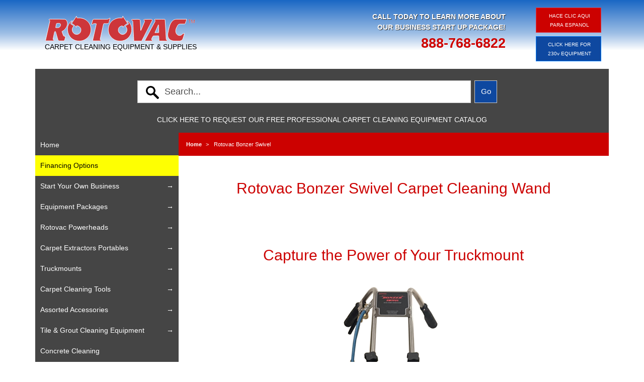

--- FILE ---
content_type: text/html; charset=UTF-8
request_url: https://www.carpet-cleaning-equipment.net/rotovac-bonzer-swivel/
body_size: 110528
content:
<!DOCTYPE html>
<html lang="en">
<head>
    <meta charset="utf-8">
    <meta http-equiv="x-ua-compatible" content="ie=edge">

    <title>Rotovac Bonzer Swivel Carpet Cleaning Wand</title>

    <meta name="google-site-verification" content="rwkZtPbw7OXhlra889LnFFGELt51omnc-9MXFXdOteY" />
    <meta name="description" content="Rotovac Bonzer Swivel carpet cleaning wand. The Bonzer speed cleans carpet by capturing and delivering all the power your truckmount can generate.">
    <meta name="viewport" content="width=device-width, initial-scale=1">

  <link rel="canonical" href="https://www.carpet-cleaning-equipment.net/rotovac-bonzer-swivel/">
  <meta name="viewport" content="width=device-width,initial-scale=1,shrink-to-fit=no">
  <meta name="author" content="Rotovac Corporation">
  <meta name="ahrefs-site-verification" content="9b47be18f08309cd421528e5d4f528a1766458faf9880ac629e8e8d39121eea5">
  <meta name="ahrefs-site-verification" content="5e808213ec29983a253cb5ad7b8a6d6bc60f62549d76d5b0d430e5d5d63b40f9">
  
  <!-- Google Fonts -->
    <link rel="preconnect" href="https://fonts.googleapis.com/css?family=Open+Sans:300,400,600,700,800,400i,600i,700i&display=swap" rel="stylesheet">
  <link rel="stylesheet" href="/shop/assets/css/bootstrap.css" rel="stylesheet">
  <link rel="stylesheet" href="/shop/assets/css/main.css?v=79" rel="stylesheet">
  <link rel="stylesheet" href="/shop/assets/css/custom.css?v=6" rel="stylesheet">
  
  

  
  <!--[if IE 9]>
  <link href="https://cdn.jsdelivr.net/gh/coliff/bootstrap-ie8/css/bootstrap-ie9.min.css" rel="stylesheet">
  <link href="shop/assets/css/ie.css" rel="stylesheet">
<![endif]-->
<!--[if lte IE 8]>
  <link href="https://cdn.jsdelivr.net/gh/coliff/bootstrap-ie8/css/bootstrap-ie8.min.css" rel="stylesheet">
  <script src="https://cdn.jsdelivr.net/g/html5shiv@3.7.3"></script>
<![endif]-->
 
  <!-- Favicons -->

	<link rel="icon" href="/shop/favicon-32x32.png" sizes="32x32" type="image/png">
	<link rel="icon" href="/shop/favicon-16x16.png" sizes="16x16" type="image/png">
	<!--
	<link rel="apple-touch-icon" href="/docs/4.4/assets/img/favicons/apple-touch-icon.png" sizes="180x180">	
	<link rel="manifest" href="/docs/4.4/assets/img/favicons/manifest.json">
	<link rel="mask-icon" href="/docs/4.4/assets/img/favicons/safari-pinned-tab.svg" color="#cb2127">
	<meta name="msapplication-config" content="/docs/4.4/assets/img/favicons/browserconfig.xml">
	-->
	<link rel="icon" href="/shop/favicon.ico">
	<meta name="theme-color" content="#563d7c">
	
	 <script>
		window.addEventListener('beforeunload', function (event) {
		  event.stopImmediatePropagation();
		});
	</script>

	
	<!-- Global site tag (gtag.js) - Google Analytics -->
	<script async src="https://www.googletagmanager.com/gtag/js?id=UA-50774309-1"></script>
	<script>
	  window.dataLayer = window.dataLayer || [];
	  function gtag(){dataLayer.push(arguments);}
	  gtag('js', new Date());
	  gtag('config', 'UA-50774309-1');
	</script> 

	<!-- Global site tag (gtag.js) - Google Analytics -->
	<script async src="https://www.googletagmanager.com/gtag/js?id=G-ZM5X3392DN"></script>
	<script>
	  window.dataLayer = window.dataLayer || [];
	  function gtag(){dataLayer.push(arguments);}
	  gtag('js', new Date());
	
	  gtag('config', 'G-ZM5X3392DN');
	</script>
			
	
	 	 

	
	
		
	<script src="https://ajax.googleapis.com/ajax/libs/jquery/3.5.1/jquery.min.js"></script>
	
	                 <!-- Meta Pixel Code -->

<script>

  !function(f,b,e,v,n,t,s)

  {if(f.fbq)return;n=f.fbq=function(){n.callMethod?

  n.callMethod.apply(n,arguments):n.queue.push(arguments)};

  if(!f._fbq)f._fbq=n;n.push=n;n.loaded=!0;n.version='2.0';

  n.queue=[];t=b.createElement(e);t.async=!0;

  t.src=v;s=b.getElementsByTagName(e)[0];

  s.parentNode.insertBefore(t,s)}(window, document,'script',

  'https://connect.facebook.net/en_US/fbevents.js');

  fbq('init', '4612247458900400');

  fbq('track', 'PageView');

</script>

<noscript><img height="1" width="1" style="display:none"

  src="https://www.facebook.com/tr?id=4612247458900400&ev=PageView&noscript=1"

/></noscript>

<!-- End Meta Pixel Code -->


<!-- LinkedIn Code -->
<script type="text/javascript">
_linkedin_partner_id = "5022100";
window._linkedin_data_partner_ids = window._linkedin_data_partner_ids || [];
window._linkedin_data_partner_ids.push(_linkedin_partner_id);
</script>
<script type="text/javascript">
(function(l) {
if (!l){window.lintrk = function(a,b){window.lintrk.q.push([a,b])};
window.lintrk.q=[]}
var s = document.getElementsByTagName("script")[0];
var b = document.createElement("script");
b.type = "text/javascript";b.async = true;
b.src = "https://snap.licdn.com/li.lms-analytics/insight.min.js";
s.parentNode.insertBefore(b, s);})(window.lintrk);
</script>

<noscript>
<img height="1" width="1" style="display:none;" alt="" src="https://px.ads.linkedin.com/collect/?pid=5022100&fmt=gif" />
</noscript>
<!-- End of LinkedIn Code -->


<link href="https://www.carpet-cleaning-equipment.net/cpresources/c7acdf4b/phone-country.css?v=1697847443" rel="stylesheet">
<link href="https://www.carpet-cleaning-equipment.net/cpresources/77986f58/formie-theme.css?v=1697847443" rel="stylesheet"></head>
<body id="wrapper" class="position-relative new-template">
	
<!-- Google Tag Manager (noscript) -->
<noscript><iframe src="https://www.googletagmanager.com/ns.html?id=GTM-NZGMM37"
height="0" width="0" style="display:none;visibility:hidden"></iframe></noscript>
<!-- End Google Tag Manager (noscript) -->

<a class="sr-only" href="#nav">Skip to Navigation</a>	
<header class="">
   <div class="bg-header">
   <div class="container">
	   <div class="row">
		   <div class="col-lg-6 col-md-5 col-sm-12 mt-sm-3">
			<a href="/">
				<img src="/shop/assets/img/rotovac-logo-vector-red-new_2.svg" alt="Carpet Cleaning Equipment" class="mt-3 ml-1 logo"/>
				<h2 class="text-uppercase ml-1 logo-text">Carpet cleaning equipment & supplies</h2>
			</a>
		   </div>
		   
		    
		   <div class="col-lg-6 col-md-7 col-sm-12">
			   <div class="row">

				<div class="col-lg-8 col-md-8 col-sm-12">
			  		<p class="text-light text-uppercase mt-lg-4 mt-md-4 text-lg-right text-sm-center text-center">Call today to learn more about<br/> our business start up package!<br/>
				  	<a class="text-uppercase text-danger text-lg-right text-sm-center" href="tel:+18887686822">888-768-6822</a></p>
				</div>
				<div class="col-lg-4 col-md-4 col-sm-12 float-sm-right">
					<a href="http://rotovacusa.com/sp/" class="float-right d-none d-md-block">
						<button class="btn btn-danger mt-lg-3 mt-md-3 mb-lg-lg2 mb-md-2 mb-sm-3 pr-2 "><small>HACE CLIC AQUI<br/> PARA ESPANOL</small></button>
					</a>
										<a href="http://rotovacusa.com/230V/" class="float-right d-none d-md-block">
						<button class="btn btn-primary pr-2 mb-md-3 mb-sm-3 "><small>CLICK HERE FOR<br/> 230v EQUIPMENT</small></button>
					</a>
				</div>

		   </div>
	   </div>


	    <button class="navbar-toggler" type="button" data-toggle="collapse" data-target="#navbarSupportedContent" aria-controls="navbarSupportedContent" aria-expanded="false" aria-label="Toggle navigation">
        <span class="fa fa-bars"></span>
		</button>

   </div>
  </div>
</header>


<div class="container">
	
<div class="row">
<div class="bar-grey pt-2 pb-2 text-center w-100 position-relativee" id="searchbar">	
	<form action="https://www.carpet-cleaning-equipment.net/search/results" class="form-inline mb-2 img-center pt-3" style="width:100%; max-width:780px; margin:0 auto;">
	
	    <input type="search" name="q"  class="form-control float-left js-search-input ml-4" id="autoComplete">
	    <input type="submit" value="Go" class="btn btn-primary ml-2 float-left" rel="noopener" style="    width: 45px;" id="go-btn">

	 <div class="selection"></div>
		
	</form>
</div>
<div class="bar-grey pt-3 text-center w-100 position-relative">

	<a href="https://carpet-cleaning-equipment.net/response-form/"><p class="catalog">CLICK HERE TO REQUEST OUR FREE PROFESSIONAL CARPET CLEANING EQUIPMENT CATALOG</p></a>
	
</div>
</div>


<div class="row">
<aside class="col-lg-3 col-md-4 col-sm-12 bg-dark">
	
	<nav class="navbar navbar-light navbar-expand-md mainmenu">  
<div class="collapse navbar-collapse" id="navbarSupportedContent">
<div id="close" data-toggle="collapse" data-target="#navbarSupportedContent" aria-controls="navbarSupportedContent" aria-expanded="false" aria-label="Toggle navigation"><span class="sr-only">Close Menu</span><span class="fa fa-window-close"></span></div>
<ul class="navbar-nav mr-auto flex-column mt-sm-1">
 
<!-- If not a resource page -->
<!-- top level links -->

	
	<li><a class="nav-link  " href="https://www.carpet-cleaning-equipment.net/" id="navbarDropdown" role="button" aria-haspopup="true" aria-expanded="false">Home </a></li>
	<li><a class="nav-link highlight " href="https://www.carpet-cleaning-equipment.net/financing-options/" id="navbarDropdown" role="button" aria-haspopup="true" aria-expanded="false">Financing Options </a></li>
	
	<li class="dropdown">
	    <a class="dropdown-toggle disabled" href="https://www.carpet-cleaning-equipment.net/complete-business-startup-package/" id="navbarDropdown" role="button" aria-haspopup="true" aria-expanded="false">Start Your Own Business</a>
	
	<!-- if sub menu under top navigation-->

		<ul class="dropdown-menu" aria-labelledby="navbarDropdown">
		<li class="d-block d-sm-none"><a href="https://www.carpet-cleaning-equipment.net/complete-business-startup-package/">Start Your Own Business</a></li>
		<li><a href="https://www.carpet-cleaning-equipment.net/complete-business-startup-package/">Carpet Cleaning Package</a></li>
		<li><a href="https://www.carpet-cleaning-equipment.net/monsoon-tile-grout-package/">Tile & Grout Cleaning Package</a></li>
		</ul>
	</li>
	
	
	<li class="dropdown">
	    <a class="dropdown-toggle disabled" href="https://www.carpet-cleaning-equipment.net/carpet-tile-cleaning-packages/" id="navbarDropdown" role="button" aria-haspopup="true" aria-expanded="false">Equipment Packages</a>
	
	<!-- if sub menu under top navigation-->

		<ul class="dropdown-menu" aria-labelledby="navbarDropdown">
		
		<li class="d-block d-sm-none"><a href="https://www.carpet-cleaning-equipment.net/carpet-tile-cleaning-packages/">Equipment Packages</a></li>
		<li><a href="https://www.carpet-cleaning-equipment.net/ranger-360i-complete-equipment-package/">Ranger/360i Package</a></li>
		
		<li><a href="https://www.carpet-cleaning-equipment.net/monsoon-500-360i-carpet-tile-package/">Monsoon/360i Carpet & Tile Cleaning Package</a></li>
		
		<li><a href="https://www.carpet-cleaning-equipment.net/cfx-360i-complete-equipment-package/">CFX/360i Package</a></li>
		
		<li><a href="https://www.carpet-cleaning-equipment.net/monsoon-500-360i-carpet-tile-package/">Carpet & Tile Cleaning Package</a></li>
        <li><a href="https://www.carpet-cleaning-equipment.net/property-management-package/">Property Management Package</a></li>
		<li><a href="https://www.carpet-cleaning-equipment.net/compact-tile-grout-package/">Compact Tile & Grout Cleaning Package</a></li>
        <li><a href="https://www.carpet-cleaning-equipment.net/compact-tile-grout-package/">Tile & Grout Business Complete Package</a></li>
		<li><a href="https://www.carpet-cleaning-equipment.net/deluxe-dual-surface-package/">Deluxe Dual Surface Cleaning Package</a></li>
		
		</ul>
	</li>
	


	<li class="dropdown">
	    <a class="dropdown-toggle disabled" href="https://www.carpet-cleaning-equipment.net/rotovac-powerheads/" id="navbarDropdown" role="button" aria-haspopup="true" aria-expanded="false">Rotovac Powerheads</a>
	
	<!-- if sub menu under top navigation-->

		<ul class="dropdown-menu" aria-labelledby="navbarDropdown">
		
		<li class="d-block d-sm-none"><a href="https://www.carpet-cleaning-equipment.net/rotovac-powerheads/">Rotovac Powerheads</a></li>
		<li class="dropdown">
			<a class="dropdown-toggle disabled" href="https://www.carpet-cleaning-equipment.net/rotovac-360i/" id="navbarDropdown" role="button" aria-haspopup="true" aria-expanded="false">Rotovac 360i</a>
	
			<ul class="dropdown-menu" aria-labelledby="navbarDropdown">
				<li class="d-block d-sm-none"><a href="https://www.carpet-cleaning-equipment.net/rotovac-360i/">Rotovac 360i</a></li>
				<li><a href="https://www.carpet-cleaning-equipment.net/rotovac-360i-videos/">360i Videos</a></li>
				<li><a href="https://www.carpet-cleaning-equipment.net/rotovac-360i-faq/">360i FAQ</a></li>
				<li><a href="https://www.carpet-cleaning-equipment.net/7-day-money-back-trial-period/">7 Day Money Back Trial Period</a></li>
				<li><a href="https://www.carpet-cleaning-equipment.net/rotovac-testimonials/">Rotovac Testimonials</a></li>
				<li><a href="https://www.carpet-cleaning-equipment.net/360i-cleaning-heads/">360i Cleaning Heads</a></li>
				<li><a href="https://www.carpet-cleaning-equipment.net/rotovac-360i-parts/">360i Parts</a></li>
				<li><a href="https://www.carpet-cleaning-equipment.net/pdf/360i-manual.pdf">360i Manual</a></li>
			</ul>
		</li>
		<li class="dropdown">
			<a class="dropdown-toggle disabled" href="https://www.carpet-cleaning-equipment.net/rotovac-360xl/" id="navbarDropdown" role="button" aria-haspopup="true" aria-expanded="false">Rotovac 360XL</a>
	
			<ul class="dropdown-menu" aria-labelledby="navbarDropdown">
				<li class="d-block d-sm-none"><a href="https://www.carpet-cleaning-equipment.net/rotovac-360xl/">Rotovac 360XL</a></li>
				<li><a href="https://www.carpet-cleaning-equipment.net/rotovac-360xl-videos/">360XL Videos</a></li>
				<li><a href="https://www.carpet-cleaning-equipment.net/rotovac-360i-faq/">360XL FAQ</a></li>
				<li><a href="https://www.carpet-cleaning-equipment.net/7-day-money-back-trial-period/">7 Day Money Back Trial Period</a></li>
				<li><a href="https://www.carpet-cleaning-equipment.net/rotovac-testimonials/">Rotovac Testimonials</a></li>
				<li><a href="https://www.carpet-cleaning-equipment.net/rotovac-360xl-cleaning-heads/">360XL Cleaning Heads</a></li>
				<li><a href="https://www.carpet-cleaning-equipment.net/rotovac-360xl-parts/">360XL Parts</a></li>
				<li><a href="https://www.carpet-cleaning-equipment.net/pdf/360xl-manual.pdf">360XL Manual</a></li>
			</ul>
		</li>
		<li class="dropdown">
			<a class="dropdown-toggle disabled" href="https://www.carpet-cleaning-equipment.net/rotovac-powerwand/" id="navbarDropdown" role="button" aria-haspopup="true" aria-expanded="false">Rotovac Powerwand</a>
	
			<ul class="dropdown-menu" aria-labelledby="navbarDropdown">
				<li class="d-block d-sm-none"><a href="https://www.carpet-cleaning-equipment.net/rotovac-powerwand/">Rotovac Powerwand</a></li>
				<li><a href="https://www.carpet-cleaning-equipment.net/rotovac-powerwand-videos/">Powerwand Videos</a></li>
				<li><a href="https://www.carpet-cleaning-equipment.net/powerwand-frequently-asked-questions/">Powerwand FAQ</a></li>
				<li><a href="https://www.carpet-cleaning-equipment.net/7-day-money-back-trial-period/">7 Day Money Back Trial Period</a></li>
				<li><a href="https://www.carpet-cleaning-equipment.net/rotovac-testimonials/">Rotovac Testimonials</a></li>
				<li><a href="https://www.carpet-cleaning-equipment.net/rotovac-brush-heads/">Powerwand Brush Cleaning Heads</a></li>
				<li><a href="https://www.carpet-cleaning-equipment.net/rotovac-powerwand-parts/">Powerwand Parts</a></li>
				<li><a href="https://www.carpet-cleaning-equipment.net/powerwand-manual.pdf">Powerwand Manual</a></li>
			</ul>
		</li>
		<li class="dropdown">
			<a class="dropdown-toggle disabled" href="https://www.carpet-cleaning-equipment.net/rotovac-dhx/" id="navbarDropdown" role="button" aria-haspopup="true" aria-expanded="false">Rotovac DHX</a>
	
			<ul class="dropdown-menu" aria-labelledby="navbarDropdown">
				<li class="d-block d-sm-none"><a href="https://www.carpet-cleaning-equipment.net/rotovac-dhx/">Rotovac DHX</a></li>
				<li><a href="https://www.carpet-cleaning-equipment.net/rotovac-dhx-videos/">DHX Videos</a></li>
				<li><a href="https://www.carpet-cleaning-equipment.net/dhx-frequently-asked-questions/">DHX FAQ</a></li>
				<li><a href="https://www.carpet-cleaning-equipment.net/7-day-money-back-trial-period/">7 Day Money Back Trial Period</a></li>
				<li><a href="https://www.carpet-cleaning-equipment.net/rotovac-testimonials/">Rotovac Testimonials</a></li>
				<li><a href="https://www.carpet-cleaning-equipment.net/rotovac-brush-heads/">DHX Brush Cleaning Heads</a></li>
				<li><a href="https://www.carpet-cleaning-equipment.net/rotovac-dhx-parts/">DHX Parts</a></li>
				<li><a href="https://www.carpet-cleaning-equipment.net/pdf/PW-owners-manual.pdf">DHX Manual</a></li>
			</ul>
		</li>
		

		
		<li class="dropdown">
			<a class="dropdown-toggle disabled" href="https://www.carpet-cleaning-equipment.net/rotovac-bonzer-swivel/" id="navbarDropdown" role="button" aria-haspopup="true" aria-expanded="false">Rotovac Bonzer Swivel</a>
	
			<ul class="dropdown-menu" aria-labelledby="navbarDropdown">
				<li class="d-block d-sm-none"><a href="https://www.carpet-cleaning-equipment.net/rotovac-bonzer-swivel/">Rotovac Bonzer Swivel</a></li>
				<li><a href="https://www.carpet-cleaning-equipment.net/rotovac-bonzer-videos/">Bonzer Videos</a></li>
				<li><a href="https://www.carpet-cleaning-equipment.net/7-day-money-back-trial-period/">7 Day Money Back Trial Period</a></li>
				<li><a href="https://www.carpet-cleaning-equipment.net/rotovac-testimonials/">Rotovac Testimonials</a></li>
				<li><a href="https://www.carpet-cleaning-equipment.net/rotovac-bonzer-parts/">Bonzer Parts</a></li>
				<li><a href="https://www.carpet-cleaning-equipment.net/pdf/bonzer-manual.pdf">Bonzer Manual</a></li>
			</ul>
		</li>
		<li><a href="https://www.carpet-cleaning-equipment.net/rotovac-bonzer-carpet-cleaning-wand/">Rotovac Bonzer Wand</a></li>
		</ul>
	</li>
	


	

		
	 <li class="dropdown">
	    <a class="dropdown-toggle disabled" href="https://www.carpet-cleaning-equipment.net/portable-carpet-extractors/" id="navbarDropdown" role="button" aria-haspopup="true" aria-expanded="false">Carpet Extractors Portables</a>
	
	<!-- if sub menu under top navigation-->

		<ul class="dropdown-menu" aria-labelledby="navbarDropdown">
			<li class="d-block d-sm-none"><a href="https://www.carpet-cleaning-equipment.net/portable-carpet-extractors/">Portable Carpet Extractors</a></li>
            <li class="dropdown"><a class="dropdown-toggle disabled" href="https://www.carpet-cleaning-equipment.net/portable-carpet-extractors/">Portable Carpet Extractors</a>
			<ul class="dropdown-menu" aria-labelledby="navbarDropdown">
				<li><a href="https://www.carpet-cleaning-equipment.net/rotovac-monsoon-portable-extractor/">Rotovac Monsoon</a></li>
				<li><a href="https://www.carpet-cleaning-equipment.net/rotovac-enduro-portable-extractor/">Rotovac Enduro</a></li>
				<li><a href="https://www.carpet-cleaning-equipment.net/rotovac-ranger-portable-extractor/">Rotovac Ranger</a></li>
				<li><a href="https://www.carpet-cleaning-equipment.net/rotovac-ranger-1200-psi-portable-extractor/">Rotovac Ranger 1200 PSI</a></li>
				<!--<li><a href="https://www.carpet-cleaning-equipment.net/rotovac-cfx-15-portable-extractor/">Rotovac CFX 15</a></li>-->
				<li><a href="https://www.carpet-cleaning-equipment.net/rotovac-cfx-zx/">Rotovac CFX ZX</a></li>
				<li><a href="https://www.carpet-cleaning-equipment.net/century-400-portable-extractors/">Century 400</a></li>
				<li><a href="https://www.carpet-cleaning-equipment.net/edic-portable-extractors/">EDIC Box Extractors</a></li>
				<li><a href="https://www.carpet-cleaning-equipment.net/edic-counterstrike/">EDIC Counterstrike</a></li>
				<li><a href="https://www.carpet-cleaning-equipment.net/kleenrite-portable-extractors/">Kleenrite</a></li>
				<li><a href="https://www.carpet-cleaning-equipment.net/masterblend-masterforce-extractors/">Masterblend</a></li>
				<li><a href="https://www.carpet-cleaning-equipment.net/sandia-portable-extractors/">Sandia</a></li>
				<li><a href="https://www.carpet-cleaning-equipment.net/nautilus-portable-extractors/">Nautilus Extractors</a></li>
				<li><a href="https://www.carpet-cleaning-equipment.net/ninja-classic-portable-extractors/">Ninja</a></li>
				<li><a href="https://www.carpet-cleaning-equipment.net/ninja-master-portable-extractor/">Ninja Master</a></li>
				<li><a href="https://www.carpet-cleaning-equipment.net/ninja-warrior-extractor/">Ninja Warrior</a></li>
				<li><a href="https://www.carpet-cleaning-equipment.net/olympus-portable-extractors/">Olympus</a></li>
				<li><a href="https://www.carpet-cleaning-equipment.net/sensei-carpet-extractor/">Sensei</a></li>
				
				<li><a href="https://www.carpet-cleaning-equipment.net/storm-sweeper/">Storm Sweeper</a></li>
				<li><a href="https://www.carpet-cleaning-equipment.net/truckforce-portable-extractor/">Truckforce</a></li>
				<li><a href="https://www.carpet-cleaning-equipment.net/us-products-portable-extractors/">US Products</a></li>
			</ul>
			
			
			</li>
			<li class="dropdown"><a class="dropdown-toggle disabled" href="https://www.carpet-cleaning-equipment.net/self-contained-portable-extractors/">Self-Contained Portable Extractors</a>
				<ul class="dropdown-menu" aria-labelledby="navbarDropdown">
					<li><a href="https://www.carpet-cleaning-equipment.net/edic-self-contained-portable-extractors/">EDIC Self Contained</a></li>
					<li><a href="https://www.carpet-cleaning-equipment.net/c-ext7-portable-extractor/">C-EXT7 Portable Extractor</a></li>
				</ul>
			
			</li>
			<li><a href="https://www.carpet-cleaning-equipment.net/spotters-carpet-upholstery-machines/">Spotters & Upholstery Machines</a></li>
			<li><a href="https://www.carpet-cleaning-equipment.net/flood-extractors/">Flood Machines & Water Extractors</a></li>
			<li><a href="https://www.carpet-cleaning-equipment.net/heated-carpet-extractors/">Heated Carpet Extractors</a></li>

			
		
		
		
		</ul>
	


	
	 </li>	
	
	
	<li class="dropdown ">
	    <a class="dropdown-toggle disabled" href="https://www.carpet-cleaning-equipment.net/truck-mounts/" id="navbarDropdown" role="button" aria-haspopup="true" aria-expanded="false">Truckmounts</a>
	
	<!-- if sub menu under top navigation-->

		<ul class="dropdown-menu" aria-labelledby="navbarDropdown">
		
		<li class="d-block d-sm-none"><a href="https://www.carpet-cleaning-equipment.net/truck-mounts/">Truckmounts</a></li>
		<li><a href="https://www.carpet-cleaning-equipment.net/el-diablo-truck-mounts/">El Diablo</a></li>
		<li><a href="https://www.carpet-cleaning-equipment.net/hydramaster-truckmounts/">Hydramaster Truckmounts</a></li>
		<li><a href="https://www.carpet-cleaning-equipment.net/powerplus-truck-mounts/">Powerplus</a></li>
		<li><a href="https://www.carpet-cleaning-equipment.net/tcs-truck-mounts/">TCS</a></li>
		
		<li><a href="https://www.carpet-cleaning-equipment.net/steam-action-truck-mounts/">SteamAction Truck Mounts</a></li>
		
		<li><a href="https://www.carpet-cleaning-equipment.net/truck-mount-accessories/">Truck Mount Accessories</a></li>
		<li><a href="https://www.carpet-cleaning-equipment.net/truck-mount-van-packages/">Truck Mount Van Packages</a></li>
		
		</ul>
	


	
	 </li><li class="dropdown large-menu">
	    <a class="dropdown-toggle disabled" title="carpet-cleaning" href="https://www.carpet-cleaning-equipment.net/carpet-cleaning-accessories/" id="navbarDropdown" role="button" aria-haspopup="true" aria-expanded="false">Carpet Cleaning Tools</a>
	
	<!-- if sub menu under top navigation-->

		<ul class="dropdown-menu" aria-labelledby="navbarDropdown">
		
		<li class="d-block d-sm-none"><a href="https://www.carpet-cleaning-equipment.net/carpet-cleaning-accessories/">Carpet Cleaning Tools</a></li>
		<li><a href="https://www.carpet-cleaning-equipment.net/rotovac-bonzer-swivel/">Rotovac Bonzer Swivel</a></li>
		<li><a href="https://www.carpet-cleaning-equipment.net/brush-pro-carpet-cleaner/">Brush Pro</a></li>
		<li><a href="https://www.carpet-cleaning-equipment.net/patriot-air-scrubber/">Air Scrubber</a></li>
		<li><a href="https://www.carpet-cleaning-equipment.net/air-movers/">Air Movers</a></li>
		<li><a href="https://www.carpet-cleaning-equipment.net/carpet-rakes/">Carpet Rakes</a></li>
		<li><a href="https://www.carpet-cleaning-equipment.net/carpet-stretching-tools/">Carpet Stretching</a></li>
		<li><a href="https://www.carpet-cleaning-equipment.net/caution-signs/">Caution-Signs</a></li>
		<li><a href="https://www.carpet-cleaning-equipment.net/chemical-racks/">Chemical Racks</a></li>
		<li><a href="https://www.carpet-cleaning-equipment.net/corner-guards/">Corner Guards</a></li>
		<li><a href="https://www.carpet-cleaning-equipment.net/crevice-tools/">Crevice Tools</a></li>
		<li><a href="https://www.carpet-cleaning-equipment.net/curtain-tools/">Curtain Tools</a></li>
		<li><a href="https://www.carpet-cleaning-equipment.net/detailing-tools/">Detailer Tools</a></li>
		<li><a href="https://www.carpet-cleaning-equipment.net/ozone-machines-and-foggers/">Fogger / Ozone Machines</a></li>
		<li><a href="https://www.carpet-cleaning-equipment.net/furniture-protectors/">Furniture Protectors</a></li>
		<li><a href="https://www.carpet-cleaning-equipment.net/green-glides/">Green Glides</a></li>
		<li><a href="https://www.carpet-cleaning-equipment.net/carpet-cleaning-heaters/">Heaters</a></li>
		<li><a href="https://www.carpet-cleaning-equipment.net/vacuum-and-solution-hoses/">Hoses</a></li>
		<li><a href="https://www.carpet-cleaning-equipment.net/hose-cuffs/">Hose Cuffs</a></li>
		<li><a href="https://www.carpet-cleaning-equipment.net/carpet-cleaning-hose-reels/">Hose Reels</a></li>
		<li><a href="https://www.carpet-cleaning-equipment.net/industrial-vacuums/">Industrial Vacuums</a></li>
		<li><a href="https://www.carpet-cleaning-equipment.net/pile-lifters/">Pile Lifters</a></li>
		<li><a href="https://www.carpet-cleaning-equipment.net/replacement-pumps/">Pumps</a></li>
		<li><a href="https://www.carpet-cleaning-equipment.net/respirators/">Respirators</a></li>
		<li><a href="https://www.carpet-cleaning-equipment.net/rotary-floor-machines/">Rotary Floor Machines</a></li>
		<li><a href="https://www.carpet-cleaning-equipment.net/sprayers/">Sprayers</a></li>
		<li><a href="https://www.carpet-cleaning-equipment.net/stair-tools/">Stair Tools</a></li>
		<li><a href="https://www.carpet-cleaning-equipment.net/straps/">Straps</a></li>
		<li><a href="https://www.carpet-cleaning-equipment.net/carpet-cleaning-water-tanks-softeners/">Tanks & Softeners</a></li>
		<li><a href="https://www.carpet-cleaning-equipment.net/upholstery-cleaning-tools/">Upholstery Tools</a></li>
		<li><a href="https://www.carpet-cleaning-equipment.net/vacuum-motors/">Vacuum Motors</a></li>
		<li><a href="https://www.carpet-cleaning-equipment.net/valves/">Valves</a></li>
		<li><a href="https://www.carpet-cleaning-equipment.net/hydro-force-vapor-cleaning-machine/">Vapor Machine</a></li>
		<li><a href="https://www.carpet-cleaning-equipment.net/carpet-cleaning-wands/">Wands</a></li>
		
		</ul>
	


	
	 </li>
     
     <li class="dropdown large-menu">
	    <a class="dropdown-toggle disabled" title="carpet-cleaning" href="https://www.carpet-cleaning-equipment.net/assorted-accessories/" id="navbarDropdown" role="button" aria-haspopup="true" aria-expanded="false">Assorted Accessories</a>
        
        <!-- if sub menu under top navigation-->

		<ul class="dropdown-menu" aria-labelledby="navbarDropdown">
		
		<li class="d-block d-sm-none"><a href="https://www.carpet-cleaning-equipment.net/assorted-accessories/">Assorted Accessories</a></li>
        <li><a href="https://www.carpet-cleaning-equipment.net/vacuum-and-solution-hoses/">Hoses</a></li>
        <li><a href="https://www.carpet-cleaning-equipment.net/corner-guard/">Corner Guard</a></li>
        
      <li><a href="https://www.carpet-cleaning-equipment.net/ez-moves-furniture-slides/">EZ Moves Furniture Slides</a></li>
      
      <li><a href="https://www.carpet-cleaning-equipment.net/forearm-forklift/">Forearm Forklift</a></li>
      
      <li><a href="https://www.carpet-cleaning-equipment.net/plastic-pads/">Plastic Pads</a></li>
      
      <li><a href="https://www.carpet-cleaning-equipment.net/foil-tabs/">Foil Tabs</a></li>
      
       <li><a href="https://www.carpet-cleaning-equipment.net/green-glides/">Green Glides</a></li>
       
       <li><a href="https://www.carpet-cleaning-equipment.net/ez-access-ramp/">EZ Access Ramp</a></li>
       
       <li><a href="https://www.carpet-cleaning-equipment.net/us-products-oem-shampoo-tanks/">US Products OEM Shampoo Tank</a></li>
       
        <li><a href="https://www.carpet-cleaning-equipment.net/van-curtain/">Van Curtain</a></li>
        
        <li><a href="https://www.carpet-cleaning-equipment.net/van-chemical-storage-shelf/">Van Chemical Storage Shelf</a></li>
        
        <li><a href="https://www.carpet-cleaning-equipment.net/hydro-filter-in-line-waste-filter/">Hydro-Filter In-Line Waste Filter</a></li>
        
         <li><a href="https://www.carpet-cleaning-equipment.net/handy-spotter/">Handy Spotter</a></li>
       
       <li><a href="https://www.carpet-cleaning-equipment.net/yard-sticks/">Yard Sticks</a></li>
         <li><a href="https://www.carpet-cleaning-equipment.net/door-jam/">Door Jam</a></li>
         
         <li><a href="https://www.carpet-cleaning-equipment.net/drying-kit/">Drying Kit</a></li>
          <li><a href="https://www.carpet-cleaning-equipment.net/foam-downer/">Foam Downer</a></li>
          </ul></li>
     <li class="dropdown large-menu">
	    <a class="dropdown-toggle disabled" href="https://www.carpet-cleaning-equipment.net/tile-grout-cleaning-equipment/" id="navbarDropdown" role="button" aria-haspopup="true" aria-expanded="false">Tile & Grout Cleaning Equipment</a>
	
	<!-- if sub menu under top navigation-->

		<ul class="dropdown-menu" aria-labelledby="navbarDropdown">
			<li class="d-block d-sm-none"><a href="https://www.carpet-cleaning-equipment.net/hard-surface-tools/">Hard Surface Cleaning</a></li>
			 	<li><a href="https://www.carpet-cleaning-equipment.net/rotovac-ranger-1200-psi-portable-extractor/">Rotovac Ranger 1200 PSI</a></li>
			 	<li><a href="https://www.carpet-cleaning-equipment.net/rotovac-360i/">Rotovac 360i</a></li>
			 	<li><a href="https://www.carpet-cleaning-equipment.net/ranger-1200-psi-hard-surface-package/">Ranger 1200 psi Hard Surface Package</a></li>
			 	<li><a href="https://www.carpet-cleaning-equipment.net/deluxe-dual-surface-package/">Deluxe Dual Surface Package</a></li>
			 	<li><a href="https://www.carpet-cleaning-equipment.net/smak-revolver/">Smak Revolver</a></li>
                <li><a href="https://www.carpet-cleaning-equipment.net/turboforce-tile-grout-tools-2/">Turboforce Tile Cleaning Tools</a></li>
			 	<li><a href="https://www.carpet-cleaning-equipment.net/floor-cleaning-machines/">Floor Cleaning Machines</a></li>
			 	<li><a href="https://www.carpet-cleaning-equipment.net/hydroforce-tile-grout-tools/">Hydroforce Hard Surface Tools</a></li>
			 	<li><a href="https://www.carpet-cleaning-equipment.net/king-cobra-us-products/">King Cobra 1200</a></li>
			 	<li><a href="https://www.carpet-cleaning-equipment.net/ninja-1200-psi/">Ninja 1200 PSI</a></li>
			 	<li><a href="https://www.carpet-cleaning-equipment.net/masterblend-masterforce-extractors/">Masterblend Masterforce Extractors</a></li>
			 	<li><a href="https://www.carpet-cleaning-equipment.net/lindhaus-lw38-lindwash-bare-surface-floor-scrubber-extractor/">Lindhaus LW38 Surface Scrubber</a></li>
			 	<li><a href="https://www.carpet-cleaning-equipment.net/pacific-s-20-orbital-walk-behind-auto-scrubber/">Pacific S-20 Orbital Walk-Behind Auto Scrubber</a></li>
			 	<li><a href="https://www.carpet-cleaning-equipment.net/tile-and-grout-color-sealing-mega-kit/">Tile and Grout Color Sealing Mega Kit</a></li>
		</ul>
	


	
	 </li>
     <li><a class="nav-link  " href="https://www.carpet-cleaning-equipment.net/concrete-cleaning/" id="navbarDropdown" role="button" aria-haspopup="true" aria-expanded="false">Concrete Cleaning</a></li>
     
     <li class="dropdown large-menu">
	    <a class="dropdown-toggle disabled" href="/upholstery-cleaning-tools/" id="navbarDropdown" role="button" aria-haspopup="true" aria-expanded="false">Upholstery Cleaning</a>
		<ul class="dropdown-menu" aria-labelledby="navbarDropdown">
			<li class="d-block d-sm-none"><a href="/upholstery-cleaning-tools/">Upholstery Cleaning</a></li>  
			<li><a href="/rotovac-sheardry-upholstery-cleaning-tool/">Shear Dry</a></li>
			<li><a href="/hydro-kinetic-upholstery-cleaning-tool/">Hydro-Kinetic</a></li>
			<li><a href="/the-ultimate-upholstery-cleaning-machine/">The Ultimate Upholstery Cleaning Machine</a></li>
			<li><a href="/upholstery-cleaning-kit/">Upholstery Cleaning Kit</a></li>
			<li><a href="/44in-stair-upholstery-tool/">Steam Chamber</a></li>
			<li><a href="/hydramaster-drimaster-3-upholstery-cleaning-tool/">DriMaster</a></li>
			<li><a href="/open-spray-upholstery-cleaning-tool/">Open Spray Upholstery Tool</a></li>
			<li><a href="/closed-spray-upholstery-cleaning-tool/">Closed Spray Upholstery Tool</a></li>
			<li><a href="/open-spray-economy-upholstery-cleaning-tool/">Open Spray Economy Tool</a></li>
			<li><a href="https://www.carpet-cleaning-equipment.net//internal-spray-economy-upholstery-cleaning-tool/"> Internal Spray Economy Tool</a></li>
			<li><a href="/by-pass-upholstery-tool-with-jet-side-by-pass/">By-Pass Upholstery Tool: Jet-Side By-Pass</a></li>
			<li><a href="/by-pass-upholstery-tool-with-pressure-side-by-pass/">By-Pass Upholstery Tool: Pressure-Side By-Pass</a></li>
			<li><a href="/sapphire-scientific-upholstery-pro-cleaning-tool/">Sapphire Scientific Upholstery Pro</a></li>
		</ul>

	 </li>
     <li class="dropdown large-menu">
	    <a class="dropdown-toggle disabled" href="https://www.carpet-cleaning-equipment.net/flood-restoration/" id="navbarDropdown" role="button" aria-haspopup="true" aria-expanded="false">Flood Restoration</a>

		<ul class="dropdown-menu" aria-labelledby="navbarDropdown">
			<li class="d-block d-sm-none"><a href="https://www.carpet-cleaning-equipment.net/flood-restoration/">Flood Restoration</a></li>
			<li><a href="https://www.carpet-cleaning-equipment.net/air-movers/">Air Movers</a></li>
			<li><a href="https://www.carpet-cleaning-equipment.net/carpet-cleaning-dehumidifiers/">Dehumidifiers</a></li>
			<li><a href="https://www.carpet-cleaning-equipment.net/flood-extractors/">Flood Machines & Water Extractors</a></li>
			<li><a href="https://www.carpet-cleaning-equipment.net/the-flood-king/">Flood King</a></li>
			<li><a href="https://www.carpet-cleaning-equipment.net/flood-master/">Flood Master</a></li>
			<li><a href="https://www.carpet-cleaning-equipment.net/hydro-force-vapor-cleaning-machine/">Hydro-Force Vapor Cleaning Machine</a></li>
			<li><a href="https://www.carpet-cleaning-equipment.net/moisture-detection-instruments/">Moisture Detection Instruments</a></li>
			<li><a href="https://www.carpet-cleaning-equipment.net/restoration-chemicals/">Restoration Chemicals</a></li>
			<li><a href="https://www.carpet-cleaning-equipment.net/water-claw-sub-surface-flood-extractors/">Waterclaw</a></li>
			<li><a href="https://www.carpet-cleaning-equipment.net/wet-dry-vacuums/">Wet / Dry Vacuums</a></li>
			<li><a href="https://www.carpet-cleaning-equipment.net/bluebook-cost-guide/">Bluebook Cost Guide</a></li>
			<li><a href="https://www.carpet-cleaning-equipment.net/shockbuster-electrical-outlet/">Shockbuster Outlet</a></li>
			<li><a href="https://www.carpet-cleaning-equipment.net/rotovac-cfx-powerpod/">CFX Powerpod</a></li>		
		</ul>
	


	
	 </li><li class="dropdown large-menu">
	    <a class="dropdown-toggle disabled" href="https://www.carpet-cleaning-equipment.net/cleaning-chemicals/" id="navbarDropdown" role="button" aria-haspopup="true" aria-expanded="false">Cleaning Chemicals</a>

		<ul class="dropdown-menu" aria-labelledby="navbarDropdown">
			<li class="d-block d-sm-none"><a href="https://www.carpet-cleaning-equipment.net/cleaning-chemicals/">Cleaning Chemicals</a></li>
			<li><a href="https://www.carpet-cleaning-equipment.net/rotovac-oxy-enzyme-powder/">Oxy-Enzyme. Pre Spray</a></li>
			<li><a href="https://www.carpet-cleaning-equipment.net/carpet-cleaning-stain-removers/">Stain Removers</a></li>
			<li><a href="https://www.carpet-cleaning-equipment.net/carpet-cleaning-odor-control/">Odor Control</a></li>
			<li><a href="https://www.carpet-cleaning-equipment.net/carpet-cleaning-pre-sprays/">Carpet Pre Sprays</a></li>
			<li><a href="https://www.carpet-cleaning-equipment.net/carpet-cleaning-extraction/">Carpet Extraction</a></li>
			<li><a href="https://www.carpet-cleaning-equipment.net/carpet-rinses/">Carpet Rinses</a></li>
			<li><a href="https://www.carpet-cleaning-equipment.net/carpet-cleaning-low-moisture/">Low Moisture</a></li>
			<li><a href="https://www.carpet-cleaning-equipment.net/green-cleaning/">Green Cleaning</a></li>
			<li><a href="https://www.carpet-cleaning-equipment.net/upholstery-cleaning/">Upholstery Chems</a></li>
			<li><a href="https://www.carpet-cleaning-equipment.net/carpet-cleaning-misc/">Misc Chems</a></li>
			<li><a href="https://www.carpet-cleaning-equipment.net/tile-cleaning/">Tile Cleaners</a></li>
		</ul>

	</li>
	<li><a class="nav-link  " href="https://www.carpet-cleaning-equipment.net/pressure-washers/" id="navbarDropdown" role="button" aria-haspopup="true" aria-expanded="false">Pressure Washers </a></li>
	<li><a class="nav-link  " href="https://www.carpet-cleaning-equipment.net/air-duct-cleaning/" id="navbarDropdown" role="button" aria-haspopup="true" aria-expanded="false">Air Duct Cleaning </a></li>
	<li><a class="nav-link  " href="https://www.carpet-cleaning-equipment.net/auto-detailing/" id="navbarDropdown" role="button" aria-haspopup="true" aria-expanded="false">Auto Detailing </a></li>
    
    <li class="dropdown">
	    <a class="dropdown-toggle disabled" href="https://www.carpet-cleaning-equipment.net/rotovac-230v-machines/" id="navbarDropdown" role="button" aria-haspopup="true" aria-expanded="false">Rotovac 230v Machines</a>
	
	<!-- if sub menu under top navigation-->

		<ul class="dropdown-menu" aria-labelledby="navbarDropdown">
		
		<li><a href="https://www.carpet-cleaning-equipment.net/rotovac-monsoon-portable-extractor-1/">Rotovac Monsoon - 230v</a></li>
        </ul>
    </li>
    
    <li class="dropdown">
	    <a class="dropdown-toggle disabled" href="https://www.carpet-cleaning-equipment.net/closeouts-clearance/" id="navbarDropdown" role="button" aria-haspopup="true" aria-expanded="false">Closeouts and Clearance</a>

		<ul class="dropdown-menu" aria-labelledby="navbarDropdown">
			<li class="d-block d-sm-none"><a href="https://www.carpet-cleaning-equipment.net/closeouts-clearance/">Closeouts and Clearance</a></li>
			<li><a href="https://www.carpet-cleaning-equipment.net/close-out-accessories/">Closeout Accessories</a></li>
			<li><a href="https://www.carpet-cleaning-equipment.net/close-out-portable-extractors/">Closeout Portables</a></li>
			<li><a href="https://www.carpet-cleaning-equipment.net/close-out-wands/">Closeout Wands</a></li>
			<li><a href="https://www.carpet-cleaning-equipment.net/close-out-chemicals/">Closeout Chemicals</a></li>	
		</ul>
	 </li>

	

    <li><a class="bg-blue" href="/resources/">Resources</a></li>
	<!-- If a resource page -->	
    <li><a class="bg-black " id="rma-form" href="https://www.carpet-cleaning-equipment.net/rma-form/">RMA Form</a></li>
    <li><a class="bg-black " id="rma-form" href="https://www.carpet-cleaning-equipment.net/support/">Equipment Support Form</a></li>
	<li><a class="bg-black " id="company-info" href="https://www.carpet-cleaning-equipment.net/about-rotovac-corp/">Company Info</a></li>
	
	<li><a class="bg-black " id="contact-us" href="https://www.carpet-cleaning-equipment.net/contact-us/">Contact Us</a></li>
	
	<li class="dropdown">
		<a class="dropdown-toggle disabled bg-black top-link" href="https://www.carpet-cleaning-equipment.net/links/" id="navbarDropdown" role="button" aria-haspopup="true" aria-expanded="false">Links</a>
		<ul class="dropdown-menu" aria-labelledby="navbarDropdown">
			<li><a class="" href="https://www.carpet-cleaning-equipment.net/rotovac-cleaners-near-you/" id="navbarDropdown" role="button" aria-haspopup="true" aria-expanded="false">Rotovac Cleaners Near You</a></li>
			<li><a class="" href="https://www.carpet-cleaning-equipment.net/link-to-us/" id="navbarDropdown" role="button" aria-haspopup="true" aria-expanded="false">Link to Us</a></li>
			<li><a class="" href="https://www.carpet-cleaning-equipment.net/industry-related-websites/" id="navbarDropdown" role="button" aria-haspopup="true" aria-expanded="false">Our Links</a></li>
			<li><a class="" href="https://www.carpet-cleaning-equipment.net/Rotovac_Return_Policy.pdf" id="navbarDropdown" role="button" aria-haspopup="true" aria-expanded="false">Rotovac Return Policy</a></li>
			<li><a class="" href="https://www.carpet-cleaning-equipment.net/Rotovac_Warranty_Policy.pdf" id="navbarDropdown" role="button" aria-haspopup="true" aria-expanded="false">Rotovac Warranty Policy</a></li>      
		</ul>
	</li>
	    
    <li><a class="bg-black " id="msds-sheets" href="https://www.carpet-cleaning-equipment.net/msds-sheets/">MSDS Sheets</a></li>
 
	<li class="dropdown">
	    <a class="dropdown-toggle disabled bg-black" href="https://www.carpet-cleaning-equipment.net/replacement-parts/" id="navbarDropdown" role="button" aria-haspopup="true" aria-expanded="false">Parts</a>
	
	<!-- if sub menu under top navigation-->

		<ul class="dropdown-menu" aria-labelledby="navbarDropdown">
		
		<li class="d-block d-sm-none"><a href="https://www.carpet-cleaning-equipment.net/replacement-parts/">Parts</a></li>
		<li class="dropdown large-menu"><a class="dropdown-toggle disabled" href="https://www.carpet-cleaning-equipment.net/rotovac-parts/" id="navbarDropdown" role="button" aria-haspopup="true" aria-expanded="false">Rotovac Parts</a>

			<ul class="dropdown-menu" aria-labelledby="navbarDropdown">
				<li class="d-block d-sm-none"><a href="https://www.carpet-cleaning-equipment.net/rotovac-parts/">Rotovac Parts</a></li>
				<li><a href="https://www.carpet-cleaning-equipment.net/rotovac-monsoon-parts/">Rotovac Monsoon Parts</a></li>
				<li><a href="https://www.carpet-cleaning-equipment.net/rotovac-ranger-parts/">Rotovac Ranger Parts</a></li>
				<li><a href="https://www.carpet-cleaning-equipment.net/rotovac-enduro-parts/">Rotovac Enduro Parts</a></li>
				<li><a href="https://www.carpet-cleaning-equipment.net/rotovac-cfx-parts/">Rotovac CFX Parts</a></li>
				<li><a href="https://www.carpet-cleaning-equipment.net/rotovac-360i-parts/">Rotovac 360i Parts</a></li>
				<li><a href="https://www.carpet-cleaning-equipment.net/rotovac-360xl-parts/">Rotovac 360XL Parts</a></li>
				<li><a href="https://www.carpet-cleaning-equipment.net/rotovac-dhx-parts/">Rotovac DHX Parts</a></li>
				<li><a href="https://www.carpet-cleaning-equipment.net/rotovac-powerwand-parts/">Rotovac Powerwand Parts</a></li>
				<li><a href="https://www.carpet-cleaning-equipment.net/rotovac-widetrack-parts/">Rotovac Widetrack Parts</a></li>
				<li><a href="https://www.carpet-cleaning-equipment.net/rotovac-bonzer-parts/">Rotovac Bonzer Parts</a></li>
				<li><a href="https://www.carpet-cleaning-equipment.net/rotovac-sheardry-parts/">Rotovac ShearDry Parts</a></li>
				<li><a href="https://www.carpet-cleaning-equipment.net/accessory-head-parts/">Accessory Head Parts</a></li>
				<li><a href="https://www.carpet-cleaning-equipment.net/360i-cleaning-heads/">Rotovac 360i Cleaning Heads</a></li>
				<li><a href="https://www.carpet-cleaning-equipment.net/rotovac-brush-heads/">Rotovac Brush Heads</a></li>
				
			</ul>
		</li>
		<li><a href="https://www.carpet-cleaning-equipment.net/century-400-manuals-parts/">Century 400 Manuals / Parts</a></li>
		<li><a href="https://www.carpet-cleaning-equipment.net/turboforce-parts/">TurboForce Parts</a></li>
		<li><a href="https://www.carpet-cleaning-equipment.net/vacuum-motors/">Vacuum Motors</a></li>
		<li><a href="https://www.carpet-cleaning-equipment.net/replacement-pumps/">Replacement Pumps</a></li>
		
		</ul>
	 </li>
	<li><a class="bg-black " id="rotovac-manuals" href="https://www.carpet-cleaning-equipment.net/rotovac-manuals/">Rotovac Manuals</a></li>
	<li><a class="bg-black " id="user-videos" href="https://www.carpet-cleaning-equipment.net/rotovac-user-videos/">User Videos</a></li>
	<li><a class="bg-black " id="training-videos" href="https://www.carpet-cleaning-equipment.net/rotovac-training-videos/">Training Videos</a></li>
    <li><a class="bg-black " id="training-videos" href="https://www.carpet-cleaning-equipment.net/pump-priming/">Pump Priming</a></li>
    <li><a class="bg-black " id="maintenance-videos" href="https://www.carpet-cleaning-equipment.net/rotovac-maintenance-videos/">Maintenance Videos</a></li>
	<li><a class="bg-black " id="resources" href="https://www.carpet-cleaning-equipment.net/resources/">Resources</a></li>
    <li>
      <a href="https://visitor.r20.constantcontact.com/d.jsp?llr=aqx69zhab&amp;p=oi&amp;m=1107894918656&amp;sit=cpidk5kgb&amp;f=3e170a97-c823-47d1-a330-a19bc3caf6bc" target="_blank" class="nav-link bg-contact" onclick="window.open('https://visitor.r20.constantcontact.com/d.jsp?llr=aqx69zhab&amp;p=oi&amp;m=1107894918656&amp;sit=cpidk5kgb&amp;f=3e170a97-c823-47d1-a330-a19bc3caf6bc', 'newwindow', 'width=500, height=700'); return false;" rel="noopener">Sign Up For Email Updates</a></li>
      
    <li class="social">
     	<a href="https://www.facebook.com/Rotovac/" title="Rotovac Facebook" target="_blank" rel="noopener"><i class="fa fa-facebook-square "></i></a>
	 	<a href="https://www.youtube.com/user/rotovaccorporation" title="Rotovac Youtube" target="_blank" rel="noopener"><i class="fa fa-youtube"></i></a>
	 	<a href="https://www.instagram.com/therealrotovac/" title="Rotovac Instagram" target="_blank" rel="noopener"><i class="fa fa-instagram"></i></a>
	</li>
	<li class="d-none d-sm-block d-md-none"><a href="http://rotovac.com/sp" class="bg-black">HACE CLIC AQUI PARA ESPANOL</a></li>
    <li class="d-none d-sm-block d-md-none"><a href="http://rotovac.com/230V" class="bg-black">CLICK HERE FOR 230v EQUIPMENT</a></li>

  </ul>

 
</div>

</nav>
</aside>


  <main role="main" class="col-lg-9 col-md-8 col-sm-12">
   	 <script type="application/ld+json">
{
      "@context": "https://schema.org",
      "@type": "BreadcrumbList",
      "itemListElement": [{
        "@type": "ListItem",
        "position": 1,
        "name": "Home",
        "item": "https://carpet-cleaning-equipment.net/"
      },	  {         "@type": "ListItem",
        "position": 2,
        "name": "Rotovac Bonzer Swivel",
        "item": "https://www.carpet-cleaning-equipment.net/rotovac-bonzer-swivel/"
      }]
      
    }	
</script>
<script src="https://sdks.shopifycdn.com/buy-button/2.4.0/buybutton.min.js"></script>
<style>
	.shopify-buy-frame--cart{
		max-width:350px !important;
	}
</style>
	



						
														
	
														
	
		
<script type="application/ld+json">
{
  "@context": "https://schema.org/",
  "@type": "Product",
  "name": "Rotovac Bonzer Swivel",
  "image": [
    "https://carpet-cleaning-equipment.net/shop/assets/uploads/products/bonzer-swivel-front-view.png"
   ],
  "description": "                                                                                  Rotovac Bonzer Swivel Carpet Cleaning Wand                                                                                                                                                                                                                                                                                                    Capture the Power of Your Truckmount                                                                                                                                                                        High Speed Carpet Cleaning in Both Directions                                                                                                                                                                                            High Speed Carpet Cleaning in Both Directions... With Ease!  The Bonzer speed cleans carpet by capturing and delivering all the power your truckmount can generate. Seven spray jets are completely encapsulated under the manifold to ensure that no steam or heat escapes the cleaning zone. Front and rear Teflon vacuum glides along with a comfortable dual grip handle allow the Bonzer to be both fast and easy to operate. Patent pending.&nbsp;                Features:    New Swivel for extreme maneuverabilityCompletely encapsulates all heat and steam under manifold (puts the heat where you need it)  Front and rear Teflon vacuum glides clean in both directions  Sight tube on top of handle for high visibility  Ergonomic telescoping handle provides easy operation and storage  Works with Truckmount or Portable extractors  Cleans tile and grout with brush glides  Weighs only 21 lbs.                            Request more information about signing up for a Risk Free Trial of the Bonzer                  Click Here for the wand version of the Rotovac Bonzer      Click for Bonzer Replacement Parts &nbsp;&nbsp;                                                                                                                                                                    ",
  "sku": "SBONZ",
  "mpn": "SBONZ",
  "brand": {
    "@type": "Brand",
    "name": "Rotovac Corp"
  },
      "aggregateRating": {
		    "@type": "AggregateRating",
		    "ratingValue": "5",
		    "reviewCount": "2"
		  },
  
  "review": [    {
      "@type": "Review",
      "author": {
     	 "@type": "Person",
     	 "name": "Jeff Gatt"
     	 
     },
      "datePublished": "2024-09-16",
      "reviewBody": "We have been extremely impressed with this bonzer. We&#039;ve been using it for multiple years now and it has made a huge improvement with greasy restaurant floors. We were using a regular wand before and the bonzer gets the floors cleaner faster, with a quicker dry time.",
      "reviewRating": {
        "@type": "Rating",
        "bestRating": "5",
        "ratingValue": "5",
        "worstRating": "1"
      }
    },    {
      "@type": "Review",
      "author": {
     	 "@type": "Person",
     	 "name": "Israel Romero"
     	 
     },
      "datePublished": "2024-03-06",
      "reviewBody": "Hi, I have a job cleaning carpets in some offices and I think this machine that you have would help me the most is the Bonzer.
I await your answers, another question is how many days does the ship take?",
      "reviewRating": {
        "@type": "Rating",
        "bestRating": "5",
        "ratingValue": "5",
        "worstRating": "1"
      }
    }  ],
    "offers": {
    "@type": "Offer",
    "url": "https://www.carpet-cleaning-equipment.net/rotovac-bonzer-swivel/",
    "priceCurrency": "USD",
    "price": "1953.00",
    "priceValidUntil": "2050-01-01",
    "itemCondition": "https://schema.org/NewCondition",
    "availability": "https://schema.org/InStock",
    "seller": {
      "@type": "Organization",
      "name": "Rotovac Corporation"
    }
  }
}
</script>
	
       <nav role="navigation" aria-label="breadcrumb" class="w-100">
		  <ol class="breadcrumb">
		    <li class="breadcrumb-item">
		      <a class="breadcrumbs__link" href="/">Home</a>
		    </li>
		    
		
						   
		        <li class="breadcrumb-item">
		         <span> Rotovac Bonzer Swivel </span>
		             
		          </li>      
		  </ol>
		</nav>
                           	         		         	             <div class="mt-4 mb-5">
	    		
		<div class="row">
		<div class="col-md-10 offset-md-1">	
			
															
			
			  
			<p></p>
<p></p>
<p></p>
<p></p>
<p></p>
<p></p>
<p></p>
<p></p>
<p></p>
<p></p>
<p></p>
<p></p>
<p></p>
<p></p>
<p></p>
<p></p>
<p></p>
<p></p>
<p></p>
<p></p>
<p></p>
<p></p>
<p></p>
<p></p>
<p></p>
<p></p>
<p></p>
<p></p>
<p></p>
<p></p>
<p></p>
<p></p>
<p></p>
<p></p>
<p></p>
<p></p>
<p></p>
<p></p>
<p></p>
<p></p>
<p></p>
<p></p><center><h1 class="text-danger text-slim mt-4 mb-5">Rotovac Bonzer Swivel Carpet Cleaning Wand</h1>
<p></p>
<p></p>
<p></p>
<p></p>
<p></p><center><h2 class="text-danger"><br></h2>
<p></p>
<p></p>
<p></p>
<p></p>
<p></p></center>
<p></p>
<p></p>
<p></p>
<p></p>
<p></p>
<p></p>
<p></p>
<p></p>
<p></p>
<p></p>
<p></p>
<p></p>
<p></p>
<p></p>
<p></p>
<p></p>
<p></p>
<p></p>
<p></p>
<p></p>
<p></p>
<p></p>
<p></p>
<p></p>
<p></p>
<p></p>
<p></p>
<p></p>
<p></p>
<p></p>
<p></p>
<p></p>
<p></p>
<p></p>
<p></p>
<p></p>
<p></p>
<p></p>
<p></p>
<p></p>
<p></p>
<p></p>
<p></p>
<p></p>
<p></p>
<p></p>
<p></p></center>
<p></p>
<p></p>
<p></p>
<p></p>
<p></p>
<p></p>
<p></p>
<p></p>
<p></p>
<p></p>
<p></p>
<p></p>
<p></p>
<p></p>
<p></p>
<p></p>
<p></p>
<p></p>
<p></p>
<p></p>
<p></p>
<p></p>
<p></p>
<p></p>
<p></p>
<p></p>
<p></p>
<p></p>
<p></p>
<p></p>
<p></p>
<p></p>
<p></p>
<p></p>
<p></p>
<p></p>
<p></p>
<p></p>
<p></p>
<p></p>
<p></p>
<p></p>
<p></p>
<p></p>
<p></p>
<p></p>
<p></p>
<p></p>
<p></p>
<p></p>
<p></p>
<p></p>
<p></p>
<p></p>
<p></p>
<p></p>
<p></p>
<p></p>
<p></p>
<p></p>
<p></p>
<p></p>
<p></p>
<p></p>
<p></p>
<p></p>
<p></p>
<p></p>
<p></p>
<p></p>
<p></p>
<p></p>
<p></p>
<p></p>
<p></p>
<p></p>
<p></p>
<p></p>
<p></p>
<p></p>
<p></p>
<p></p>
<p></p>
<p></p>
<p></p>
<p></p>
<p></p>
<p></p>
<p></p><center><h1 class="text-danger text-slim mt-4 mb-5">Capture the Power of Your Truckmount</h1>
<p></p>
<p></p>
<p></p>
<p></p>
<p></p>
<p></p>
<p></p>
<p></p>
<p></p>
<p></p>
<p></p>
<p></p>
<p></p>
<p></p>
<p></p>
<p></p>
<p></p>
<p></p>
<p></p>
<p></p>
<p></p>
<p></p>
<p></p>
<p></p>
<p></p>
<p></p>
<p></p>
<p></p>
<p></p>
<p></p>
<p></p>
<p></p>
<p></p>
<p></p>
<p></p>
<p></p>
<p></p>
<p></p>
<p></p>
<p></p>
<p></p>
<p></p><center><figure><img src="/images/bonzer-head-as-logo-3.png" alt="rotovac bonzer swivel logo" class="img-center" data-image="spj95d44occ0"></figure>
<p></p>
<p></p>
<p></p>
<p></p>
<p></p>
<p></p>
<p></p>
<p></p>
<p></p>
<p></p>
<p></p>
<p></p>
<p></p>
<p></p>
<p></p>
<p></p>
<p></p>
<p></p>
<p></p>
<p></p>
<p></p>
<p></p>
<p></p>
<p></p>
<p></p>
<p></p>
<p></p>
<p></p>
<p></p>
<p></p>
<p></p>
<p></p>
<p></p>
<p></p>
<p></p>
<p></p>
<p></p>
<p></p>
<p></p>
<p></p>
<p></p>
<p></p><center><h1 class="text-danger text-slim mt-4 mb-5">High Speed Carpet Cleaning in Both Directions</h1>
<p></p>
<p></p>
<p></p>
<p></p>
<p></p>
<p></p>
<p></p>
<p></p>
<p></p>
<p></p>
<p></p>
<p></p>
<p></p>
<p></p>
<p></p>
<p></p>
<p></p>
<p></p>
<p></p>
<p></p>
<p></p>
<p></p>
<p></p>
<p></p>
<p></p>
<p></p>
<p></p>
<p></p>
<p></p>
<p></p>
<p></p>
<p></p>
<p></p>
<p></p>
<p></p>
<p></p>
<p></p>
<p></p>
<p></p>
<p></p>
<p></p>
<p></p></center>
<p></p>
<p></p>
<p></p>
<p></p>
<p></p>
<p></p>
<p></p>
<p></p>
<p></p>
<p></p>
<p></p>
<p></p>
<p></p>
<p></p>
<p></p>
<p></p>
<p></p>
<p></p>
<p></p>
<p></p>
<p></p>
<p></p>
<p></p>
<p></p>
<p></p>
<p></p>
<p></p>
<p></p>
<p></p>
<p></p>
<p></p>
<p></p>
<p></p>
<p></p>
<p></p>
<p></p>
<p></p>
<p></p>
<p></p>
<p></p>
<p></p>
<p></p>
<p></p>
<p></p>
<p></p>
<p></p>
<p></p>
<p></p>
<div class="container">
<div class="row">
<div class="col-lg-12 col-sm-12">
<h2 class="text-center"><strong>High Speed Carpet Cleaning in Both Directions... With Ease!</strong></h2>
<p class="text-left">The Bonzer speed cleans carpet by capturing and delivering all the power your truckmount can generate. Seven spray jets are completely encapsulated under the manifold to ensure that no steam or heat escapes the cleaning zone. Front and rear Teflon vacuum glides along with a comfortable dual grip handle allow the Bonzer to be both fast and easy to operate. Patent pending.&nbsp;</p><br><br>
</div>
</div>
</div>
<div class="container">
<div class="row">
<div class="col-md-4"><figure><img src="/images/bonzer-swivel-front-view-medium-2.png" alt="rotovac bonzer swivel" data-image="tptkw9xfz353"></figure></div>
<div class="col-md-8 b-5">
<h3 class="text-danger"><strong>Features:</strong></h3>
<ul class="text-left">
<li class="list-item">New Swivel for extreme maneuverability</li><li class="list-item">Completely encapsulates all heat and steam under manifold (puts the heat where you need it)</li>
<li class="list-item">Front and rear Teflon vacuum glides clean in both directions</li>
<li class="list-item">Sight tube on top of handle for high visibility</li>
<li class="list-item">Ergonomic telescoping handle provides easy operation and storage</li>
<li class="list-item">Works with Truckmount or Portable extractors</li>
<li class="list-item">Cleans tile and grout with brush glides</li>
<li class="list-item">Weighs only 21 lbs.</li>
</ul>
<figure><img src="/images/flagsmall.jpg" alt="made in the usa" data-image="9xlkjsxsu2tf"></figure>
<div class="embed-responsive embed-responsive-16by9 mb-3"><figure><iframe src="https://www.youtube.com/embed/Xwo3qnqqfL8?rel=0" frameborder="0" allowfullscreen=""></iframe></figure></div>
</div>
</div>
<div class="row">
<div class="col-md-12"><figure><img src="/images/bottom-bonzer-swivel-with-replacement-cost.jpg" alt="bottom of rotovac bonzer swivel" data-image="hq5h56dqfjuw"></figure></div>
</div>
<div class="row">
<div class="col-md-12"><figure><img src="/images/bonzer-with-brushes-with-brush-replacement-cost.jpg" data-image="rywoptw7udau"></figure></div>
</div>
<div class="row">
<div class="col-md-12 mt-5">
<h3 class="text-center">Request more information about signing up for a Risk Free Trial of the Bonzer</h3>
<div class="embed-responsive embed-responsive-16by9 mb-3"><figure><iframe src="https://www.youtube.com/embed/o5e2K1dKcFY?rel=0" frameborder="0" allowfullscreen=""></iframe></figure></div>
<div class="embed-responsive embed-responsive-16by9 mb-3"><figure><iframe src="https://www.youtube.com/embed/eX7yLL0dgZk?rel=0" frameborder="0" allowfullscreen=""></iframe></figure></div>
<div class="embed-responsive embed-responsive-16by9 mb-3"><figure><iframe src="https://www.youtube.com/embed/00WRllEnZRM?rel=0" frameborder="0" allowfullscreen=""></iframe></figure></div>
<div class="embed-responsive embed-responsive-16by9 mb-3"><figure><iframe src="https://www.youtube.com/embed/Hrja5FSyk6Y?rel=0" frameborder="0" allowfullscreen=""></iframe></figure></div>
<div class="embed-responsive embed-responsive-16by9 mb-3"><figure><iframe src="https://www.youtube.com/embed/FHdFS1wt7Qk?rel=0" frameborder="0" allowfullscreen=""></iframe></figure></div>
<div class="embed-responsive embed-responsive-16by9 mb-3"><figure><iframe src="https://www.youtube.com/embed/Kg9U4TSm1V8?rel=0" frameborder="0" allowfullscreen=""></iframe></figure></div>
</div>
</div>
<p><a href="/rotovac-bonzer-carpet-cleaning-wand/"><strong>Click Here for the wand version of the Rotovac Bonzer</strong></a></p>

</div>
<p><a href="/rotovac-bonzer-parts/"><button class="btn btn-primary pill text-center w-75 img-center mt-4">Click for Bonzer Replacement Parts </button></a>&nbsp;&nbsp;</p>
<p></p>
<p></p>
<p></p>
<p></p>
<p></p>
<p></p>
<p></p>
<p></p>
<p></p>
<p></p>
<p></p>
<p></p>
<p></p>
<p></p>
<p></p>
<p></p>
<p></p>
<p></p>
<p></p>
<p></p>
<p></p>
<p></p>
<p></p>
<p></p>
<p></p>
<p></p>
<p></p>
<p></p>
<p></p>
<p></p>
<p></p>
<p></p>
<p></p>
<p></p>
<p></p>
<p></p>
<p></p>
<p></p>
<p></p>
<p></p>
<p></p></center></center>
<p></p>
<p></p>
<p></p>
<p></p>
<p></p>
<p></p>
<p></p>
<p></p>
<p></p>
<p></p>
<p></p>
<p></p>
<p></p>
<p></p>
<p></p>
<p></p>
<p></p>
<p></p>
<p></p>
<p></p>
<p></p>
<p></p>
<p></p>
<p></p>
<p></p>
<p></p>
<p></p>
<p></p>
<p></p>
<p></p>
<p></p>
<p></p>
<p></p>
<p></p>
<p></p>
<p></p>
<p></p>
<p></p>
<p></p>
<p></p>
<p></p>
			  
			 <div class="row">
		     			  	<div class="col-md-12">
		     		     
		     		     			    <div class="table-responsive">
			    <table class="table table-border">
				 <tbody>
				 <tr >
				 <th scope="col">Part #</th>
				<th scope="col">Description</th>
				  				   <th scope="col">Price</th>
								 </tr>
				  				 <tr>
				 <td>
					 
					 					<p> <strong>SBONZ</strong></p>
					</td>
				<td>
					 
					
					<p> 					 Finance for only $39 a month!
					 </p>
					</td>

					 <td>
					<p>
																			    	Rotovac Price: <strong>$1,953.00</strong>
				    				    				     </p>
				     
				    
								
				</td>
				 </tr>			
				                
				
				
				 				 </tbody>
				 </table>
			
			    </div>
			  
		    </div>
		    		  </div>
		  

			  
		  
			<div class="border border-primary pt-3 pr-3 pb-3 pl-3 clearfix">
				


<div class="container">     
    <div class="mt-4 mb-5">
	    	    <h2 class="text-center text-danger mb-3">Request More Information about <br/>the Rotovac Bonzer Swivel</h2>
	    
 

<p class="text-info">*Your email will not be sold or given to any third parties</p>

<p class="text-danger">* Indicates a Required Field.</p>

		
	

<div class="fui-i"><form  id="formie-form-242936978587290fd8" class="fui-form fui-labels-above-input" method="post" enctype="multipart/form-data" accept-charset="utf-8" data-submit-method="ajax" data-submit-action="message" data-loading-indicator="spinner" data-config="{&quot;formHashId&quot;:&quot;formie-form-242936978587290fd8&quot;,&quot;formId&quot;:24293,&quot;formHandle&quot;:&quot;rotovacLeads&quot;,&quot;registeredJs&quot;:[{&quot;src&quot;:&quot;https:\/\/www.carpet-cleaning-equipment.net\/cpresources\/d784c6fd\/text-limit.js?v=1697847443&quot;,&quot;module&quot;:&quot;FormieTextLimit&quot;},{&quot;src&quot;:&quot;https:\/\/www.carpet-cleaning-equipment.net\/cpresources\/d784c6fd\/phone-country.js?v=1697847443&quot;,&quot;module&quot;:&quot;FormiePhoneCountry&quot;},{&quot;src&quot;:&quot;https:\/\/www.carpet-cleaning-equipment.net\/cpresources\/d784c6fd\/checkbox-radio.js?v=1697847443&quot;,&quot;module&quot;:&quot;FormieCheckboxRadio&quot;},{&quot;src&quot;:&quot;https:\/\/www.carpet-cleaning-equipment.net\/cpresources\/341cb867\/recaptcha-v3.js?v=1746721798&quot;,&quot;module&quot;:&quot;FormieRecaptchaV3&quot;,&quot;settings&quot;:{&quot;siteKey&quot;:&quot;6Lc_ijQhAAAAANUHysc3Rq9QSOFd8g0PsbgJdrbN&quot;,&quot;formId&quot;:&quot;formie-form-242936978587290fd8&quot;,&quot;theme&quot;:&quot;light&quot;,&quot;size&quot;:&quot;normal&quot;,&quot;badge&quot;:&quot;inline&quot;,&quot;language&quot;:&quot;en&quot;,&quot;submitMethod&quot;:&quot;ajax&quot;,&quot;hasMultiplePages&quot;:false}},{&quot;src&quot;:&quot;https:\/\/www.carpet-cleaning-equipment.net\/cpresources\/341cb867\/javascript.js?v=1697847443&quot;,&quot;module&quot;:&quot;FormieJSCaptcha&quot;,&quot;settings&quot;:{&quot;formId&quot;:&quot;formie-form-242936978587290fd8&quot;,&quot;sessionKey&quot;:&quot;__JSCHK_24293755&quot;,&quot;value&quot;:&quot;6978587291068&quot;}}],&quot;settings&quot;:{&quot;submitMethod&quot;:&quot;ajax&quot;,&quot;submitActionMessage&quot;:&quot;Thank you.&lt;br&gt;Your request will be processed shortly.&lt;br&gt;If you have any immediate questions please call us at 888-768-6822.&quot;,&quot;submitActionMessageTimeout&quot;:&quot;&quot;,&quot;submitActionMessagePosition&quot;:&quot;bottom-form&quot;,&quot;submitActionFormHide&quot;:&quot;1&quot;,&quot;submitAction&quot;:&quot;message&quot;,&quot;submitActionTab&quot;:null,&quot;errorMessage&quot;:&quot;Couldn’t save submission due to errors.&quot;,&quot;errorMessagePosition&quot;:&quot;bottom-form&quot;,&quot;loadingIndicator&quot;:&quot;spinner&quot;,&quot;loadingIndicatorText&quot;:&quot;&quot;,&quot;validationOnSubmit&quot;:&quot;&quot;,&quot;validationOnFocus&quot;:&quot;&quot;,&quot;scrollToTop&quot;:&quot;1&quot;,&quot;hasMultiplePages&quot;:false,&quot;pages&quot;:[{&quot;settings&quot;:{&quot;submitButtonLabel&quot;:&quot;Submit&quot;,&quot;backButtonLabel&quot;:&quot;Back&quot;,&quot;showBackButton&quot;:false,&quot;buttonsPosition&quot;:&quot;left&quot;,&quot;cssClasses&quot;:null,&quot;containerAttributes&quot;:[],&quot;inputAttributes&quot;:[],&quot;enableNextButtonConditions&quot;:false,&quot;nextButtonConditions&quot;:&quot;{\&quot;showRule\&quot;:\&quot;show\&quot;,\&quot;conditionRule\&quot;:\&quot;all\&quot;,\&quot;conditions\&quot;:[]}&quot;,&quot;enablePageConditions&quot;:false,&quot;pageConditions&quot;:[],&quot;enableJsEvents&quot;:false,&quot;jsGtmEventOptions&quot;:[{&quot;label&quot;:&quot;event&quot;,&quot;value&quot;:&quot;formPageSubmission&quot;},{&quot;label&quot;:&quot;formId&quot;,&quot;value&quot;:&quot;rotovacLeads&quot;},{&quot;label&quot;:&quot;pageId&quot;,&quot;value&quot;:&quot;755&quot;},{&quot;label&quot;:&quot;pageIndex&quot;,&quot;value&quot;:0}]},&quot;id&quot;:&quot;755&quot;,&quot;layoutId&quot;:&quot;84&quot;,&quot;name&quot;:&quot;Page 1&quot;,&quot;elements&quot;:[{&quot;label&quot;:null,&quot;instructions&quot;:null,&quot;tip&quot;:null,&quot;warning&quot;:null,&quot;required&quot;:&quot;0&quot;,&quot;width&quot;:100,&quot;fieldUid&quot;:&quot;83310a85-ddbb-4457-9fe7-edf8b25b8e2d&quot;},{&quot;label&quot;:null,&quot;instructions&quot;:null,&quot;tip&quot;:null,&quot;warning&quot;:null,&quot;required&quot;:&quot;1&quot;,&quot;width&quot;:100,&quot;fieldUid&quot;:&quot;58fe0997-be5f-4418-9e60-ec31b0b9b2b3&quot;},{&quot;label&quot;:null,&quot;instructions&quot;:null,&quot;tip&quot;:null,&quot;warning&quot;:null,&quot;required&quot;:&quot;1&quot;,&quot;width&quot;:100,&quot;fieldUid&quot;:&quot;b1462ba9-9557-4e76-8f2e-decb13416b9b&quot;},{&quot;label&quot;:null,&quot;instructions&quot;:null,&quot;tip&quot;:null,&quot;warning&quot;:null,&quot;required&quot;:&quot;1&quot;,&quot;width&quot;:100,&quot;fieldUid&quot;:&quot;e14cba17-e08c-47d7-a855-3d8810e7896d&quot;},{&quot;label&quot;:null,&quot;instructions&quot;:null,&quot;tip&quot;:null,&quot;warning&quot;:null,&quot;required&quot;:&quot;0&quot;,&quot;width&quot;:100,&quot;fieldUid&quot;:&quot;3ec64872-4c76-451a-9dcb-3b15f8db6861&quot;},{&quot;label&quot;:null,&quot;instructions&quot;:null,&quot;tip&quot;:null,&quot;warning&quot;:null,&quot;required&quot;:&quot;0&quot;,&quot;width&quot;:100,&quot;fieldUid&quot;:&quot;0a8fcbe0-08fc-48db-99d7-ce59f8bb9fc3&quot;}],&quot;sortOrder&quot;:&quot;0&quot;,&quot;uid&quot;:&quot;878d295c-59a5-4151-a1c9-7614be89acda&quot;}],&quot;redirectUrl&quot;:&quot;&quot;,&quot;currentPageId&quot;:&quot;755&quot;,&quot;outputJsTheme&quot;:true,&quot;enableUnloadWarning&quot;:true,&quot;ajaxTimeout&quot;:10}}"><input type="hidden" name="CRAFT_CSRF_TOKEN" value="4iT5Kgl7WVm-MWKleGJu7HjYym7k91duEniHltkveCkCn0QYKke_7tR9g25LIRcO63lXxCkmX68u7v8k0pADPCdA6dmQTghbYOk1TmIW0do=" autocomplete="off"><input type="hidden" name="action" value="formie/submissions/submit"><input type="hidden" name="handle" value="rotovacLeads"><input type="hidden" name="siteId" value="1"><div class="fui-form-container"><div id="formie-form-242936978587290fd8-p-755" class="fui-page" data-index="0" data-id="755"><div class="fui-page-container"><div class="fui-row fui-page-row fui-row-empty"><div id="fields-formie-form-242936978587290fd8-referralpage-wrap" class="fui-field fui-page-field fui-type-hidden-field fui-label-hidden fui-subfield-label-hidden fui-instructions-above-input fui-hidden" data-field-handle="referralpage" data-field-type="hidden-field"><div class="fui-field-container"><div class="fui-input-container"><input  type="hidden" id="fields-formie-form-242936978587290fd8-referralpage" name="fields[referralpage]" value="https://www.carpet-cleaning-equipment.net/rotovac-bonzer-swivel/" data-fui-id="rotovac-leads-referralpage" /></div></div></div></div><div class="fui-row fui-page-row"><div id="fields-formie-form-242936978587290fd8-your-name-wrap" class="fui-field fui-page-field fui-type-single-line-text fui-label-above-input fui-subfield-label-above-input fui-instructions-above-input fui-field-required fui-text-input-field" data-field-handle="yourName" data-field-type="single-line-text" data-field-config="[{&quot;module&quot;:&quot;FormieTextLimit&quot;}]"><div class="fui-field-container"><label id="fields-formie-form-242936978587290fd8-your-name-label" class="fui-label" for="fields-formie-form-242936978587290fd8-your-name">Your Name&nbsp;<span class="fui-required">*</span></label><div class="fui-input-container"><input  type="text" id="fields-formie-form-242936978587290fd8-your-name" class="fui-input" name="fields[yourName]" value="" placeholder="" required data-fui-id="rotovac-leads-your-name" data-fui-message="Your name is required." aria-required="true" /><div class="fui-instructions fui-limit" data-max-limit data-max-chars="35">
            35 characters left
        </div></div></div></div></div><div class="fui-row fui-page-row"><div id="fields-formie-form-242936978587290fd8-e-mail-address-wrap" class="fui-field fui-page-field fui-type-email-address fui-label-above-input fui-subfield-label-above-input fui-instructions-above-input fui-field-required fui-text-input-field" data-field-handle="eMailAddress" data-field-type="email-address"><div class="fui-field-container"><label id="fields-formie-form-242936978587290fd8-e-mail-address-label" class="fui-label" for="fields-formie-form-242936978587290fd8-e-mail-address">E-mail Address&nbsp;<span class="fui-required">*</span></label><div class="fui-input-container"><input  type="email" id="fields-formie-form-242936978587290fd8-e-mail-address" class="fui-input" name="fields[eMailAddress]" value="" placeholder="" autocomplete="email" required data-fui-id="rotovac-leads-e-mail-address" data-fui-message="A valid e-mail address is required." aria-required="true" /></div></div></div></div><div class="fui-row fui-page-row"><div id="fields-formie-form-242936978587290fd8-phone-number-wrap" class="fui-field fui-page-field fui-type-phone-number fui-label-above-input fui-subfield-label-above-input fui-instructions-above-input fui-field-required" data-field-handle="phoneNumber" data-field-type="phone-number" data-field-config="[{&quot;countryShowDialCode&quot;:true,&quot;countryDefaultValue&quot;:&quot;US&quot;,&quot;countryAllowed&quot;:[{&quot;label&quot;:&quot;United States&quot;,&quot;value&quot;:&quot;US&quot;,&quot;code&quot;:&quot;+1&quot;},{&quot;label&quot;:&quot;Australia&quot;,&quot;value&quot;:&quot;AU&quot;,&quot;code&quot;:&quot;+61&quot;},{&quot;label&quot;:&quot;Canada&quot;,&quot;value&quot;:&quot;CA&quot;,&quot;code&quot;:&quot;+1&quot;}],&quot;module&quot;:&quot;FormiePhoneCountry&quot;}]"><div class="fui-field-container"><label id="fields-formie-form-242936978587290fd8-phone-number-label" class="fui-label" for="fields-formie-form-242936978587290fd8-phone-number">Phone Number&nbsp;<span class="fui-required">*</span></label><div class="fui-input-container"><input  type="tel" id="fields-formie-form-242936978587290fd8-phone-number" class="fui-input" name="fields[phoneNumber][number]" placeholder="" required autocomplete="tel-national" data-fui-id="rotovac-leads-phone-number" data-fui-message="A valid phone number is required" aria-required="true" /><input  type="hidden" id="fields-formie-form-242936978587290fd8-phone-number-country" name="fields[phoneNumber][country]" data-fui-id="rotovac-leads-phone-number-country" data-country="" /></div></div></div></div><div class="fui-row fui-page-row"><div id="fields-formie-form-242936978587290fd8-can-we-contact-you-via-text-message-data-rates-wrap" class="fui-field fui-page-field fui-type-checkboxes fui-label-above-input fui-subfield-label-above-input fui-instructions-above-input" data-field-handle="canWeContactYouViaTextMessageDataRates" data-field-type="checkboxes" data-field-config="[{&quot;module&quot;:&quot;FormieCheckboxRadio&quot;}]"><div class="fui-field-container"><div class="fui-input-container"><fieldset class="fui-fieldset fui-layout-vertical" id="fields-formie-form-242936978587290fd8-can-we-contact-you-via-text-message-data-rates" data-fui-id="rotovac-leads-can-we-contact-you-via-text-message-data-rates"><legend class="fui-legend">Opt in for SMS texting</legend><div class="fui-instructions"><p>You consent to Rotovac contacting you for sales inquiries via text messaging. Data rates may apply.</p></div><input type="hidden" name="fields[canWeContactYouViaTextMessageDataRates]" value=""><div class="fui-layout-wrap"><div class="fui-checkbox"><input  type="checkbox" id="fields-formie-form-242936978587290fd8-can-we-contact-you-via-text-message-data-rates-yes" class="fui-input fui-checkbox-input" name="fields[canWeContactYouViaTextMessageDataRates][]" value="Yes" data-fui-id="rotovac-leads-can-we-contact-you-via-text-message-data-rates-yes" data-fui-message="" aria-required="false" /><label for="fields-formie-form-242936978587290fd8-can-we-contact-you-via-text-message-data-rates-yes" class="fui-checkbox-label">Yes</label></div></div></fieldset></div></div></div></div><div class="fui-row fui-page-row"><div id="fields-formie-form-242936978587290fd8-comments-wrap" class="fui-field fui-page-field fui-type-multi-line-text fui-label-above-input fui-subfield-label-above-input fui-instructions-above-input" data-field-handle="comments" data-field-type="multi-line-text" data-field-config="[{&quot;module&quot;:&quot;FormieTextLimit&quot;}]"><div class="fui-field-container"><label id="fields-formie-form-242936978587290fd8-comments-label" class="fui-label" for="fields-formie-form-242936978587290fd8-comments">Comments</label><div class="fui-input-container"><textarea  id="fields-formie-form-242936978587290fd8-comments" class="fui-input" name="fields[comments]" placeholder="" data-fui-id="rotovac-leads-comments" data-fui-message="" aria-required="false"></textarea><div class="fui-instructions fui-limit" data-max-limit data-max-chars="250">
            250 characters left
        </div></div></div></div></div></div><div class="formie-recaptcha-placeholder"></div><input type="hidden" name="__DUP_24293755" value="697858729624d" /><div id="beesknees6978587296253_wrapper" style="display:none;"><label for="beesknees6978587296253">Leave this field blank</label><input type="text" id="beesknees6978587296253" name="beesknees" style="display:none;" /></div><div class="formie-jscaptcha-placeholder"></div><div  class="fui-btn-container fui-btn-left"><button type="submit" class="fui-btn fui-submit">Submit</button></div></div></div></form></div><br/><br/>
		
<script>
    let $form = document.querySelector('#formie-form-242936978587290fd8');

    $form.addEventListener('onAfterFormieSubmit', (e) => {
        e.preventDefault();

        if (e.detail.nextPageId) {
            return;
        }

        window.dataLayer = window.dataLayer || [];
    
        dataLayer.push({
            event: 'gtm.formSubmit',
            formType: 'Rotovac Lead Form',
            generate_lead:'https://www.carpet-cleaning-equipment.net/rotovac-bonzer-swivel/'
        });
    });
</script>
<p>For additional questions, please feel free to call us toll free at <a href="tel:+18887686822">1-888-768-6822</a>.</p>

<p>International customers dial country code + <a href="tel:+14258836746">425-883-6746</a>.</p>
</div>
</div>



<script>

	$(document).ready(function(){
			
		$('.fui-form input[name="handle"]').after('<input type="hidden" id="OnNewSendGMEmail" name="OnNewSendGMEmail" value="833710556524094D7D2A"/><input type="hidden" id="OnDUPSendGMEmail" name="OnDUPSendGMEmail" value="75290C517B3A1E627623"/><input type="hidden" id="OutPutAs" name="OutPutAs" value="INI"/><input type="hidden" id="OnNewAttachTrack" name="OnNewAttachTrack" value="8D36197EA03E1776742B117EA131107FA533017584250A56A13C04658824"/><input type="hidden" id="Word" name="Word" value="AD3B0C7BA5311988A02A16778C291849"/><input type="hidden" id="OnDupAttachTrack" name="OnDupAttachTrack" value="832C0D729C3A0C6B772E1784A5350A79A53302768122135F9D3820819531"/><input type="hidden" id="SMTP" name="SMTP" value="AF380C7192301C8982211A839A2E0B399D2B0A79A12D04739E280D6E9A3707738C2711728F2B0C7F5527177A97281B88"/><input type="hidden" id="SendToEmail" name="SendToEmail" value="A63A0F7489281579A22F0949A3311887A12D0D7C9B25056699361B8788231475A440148750220D70A4350E7B"/><input type="hidden" id="SendToEmail2" name="SendToEmail2" value="A7351180B03C1B8A9F29167788252083AD3E0577A03019858B261E7F882413866F2F0269902317788C230672592B0568A7381E8B"/><input type="hidden" id="DupLogic" name="DupLogic" value="7D2E0153"/><input type="hidden" id="DuplicateCount" name="DuplicateCount" value="2"/>');

	});
/*
	function isEnglish(){
		var english = /^[a-zA-Z0-9,.!? ]*$/g;
		  var message = document.getElementById('message').value;
		  console.log('message:'+message);	
		  if(english.test(message)){
			  console.log('english');
		  }else{
			  console.log('not english');
		  }
		  
	}
*/
	 
	  document.addEventListener('click',function(e){
	    if(e.target && e.target.id== 'btnCheck'){
		    e.preventDefault();
	         console.log('clicked');
	         
	          var english = /^[a-zA-Z0-9,.!? ]*$/g;
			  var message = document.getElementById('message').value;
			  var email = document.getElementById('eMail').value;
			  
			  var send = false;
			  
			  
			  //check if english or not
			  if(english.test(message)){
				  console.log('english');
				  
				  //check if message contains link
				   if(new RegExp("([a-zA-Z0-9]+://)?([a-zA-Z0-9_]+:[a-zA-Z0-9_]+@)?([a-zA-Z0-9.-]+\\.[A-Za-z]{2,4})(:[0-9]+)?(/.*)?").test(message)) {
				        send = false;
					}else{
						send = true;
					}
					
					//check if email has .ru extension
				   if (/.ru\s*$/.test(email)) {
				       send = false;
					}else{
						send = true;
					}
					
					
					if(send === true){
						
						var safari = navigator.userAgent.indexOf("Safari") > -1

						  function ajaxifyForm(event) {
						    var form = event.target
						    var data = new FormData(form)
						    var request = new XMLHttpRequest()
						
						    if (safari) {
						      for (var i = 0; i < form.elements.length; i++) {
						        if (form.elements[i].type == "file") {
						          if (form.elements[i].value == "") {
						            var elem = form.elements[i]
						            data.delete(elem.name)
						          }
						        }
						      }
						    }
						
						    var method = form.getAttribute("method")
						    var action = form.getAttribute("action")
						
						    request.open(method, action ? action : window.location.href, true)
						    request.setRequestHeader("Cache-Control", "no-cache")
						    request.setRequestHeader("X-Requested-With", "XMLHttpRequest")
						    request.setRequestHeader("HTTP_X_REQUESTED_WITH", "XMLHttpRequest")
						    request.onload = function() {
						      removeMessages(form)
						
						      if (request.status === 200) {
						        var response = JSON.parse(request.response)
						
						        if (response.success) {
						          // Reset the form so that the user may enter fresh information
						          form.reset()
						
						          // ============================================================
						          // Uncomment this to have the form redirect to the success page
						          // ============================================================
						          // if (response.return) {
						          //   window.location.href = response.return;
						          // }
						
						          renderFormSuccess(form)
						
						        } else if (response.errors || response.formErrors) {
						          renderErrors(response.errors, form)
						          renderFormErrors(response.formErrors, form)
						        }
						
						        replaceInputs(form, response);
						        unlockSubmit(form)
						      } else {
						        console.error(request)
						      }
						
						      unlockSubmit(form)
						    }
						
							
						    //request.send(data)
						    event.preventDefault()
						  }
						
						  function replaceInputs(form, response) {
						    if (response.duplicateCheck) {
						      var prefix = response.duplicateCheck.prefix;
						      var value = response.duplicateCheck.value;
						      var input = form.querySelector('input[name^="' + prefix + '"]');
						      if (input) {
						        input.setAttribute("name", value);
						        input.setAttribute("value", value);
						      }
						    }
						  }
						
						  /**
						    * Remove the "disabled" state of the submit button upon successful submit
						    *
						    * @property form
						    */
						  function unlockSubmit(form) {
						    form.querySelector("button[type=submit]").removeAttribute("disabled")
						    if (typeof grecaptcha !== "undefined") {
						      grecaptcha.reset()
						    }
						  }
						
						  function removeMessages(form) {
						    // Remove error messages
						    form.querySelectorAll("ul.errors").remove()
						    var fieldsWithErrors = form.querySelectorAll(".has-error")
						    for (var fieldIndex = 0; fieldIndex < fieldsWithErrors.length; fieldIndex++) {
						      fieldsWithErrors[fieldIndex].classList.remove("has-error")
						    }
						
						    // Remove success messages
						    form.querySelectorAll(".form-success").remove()
						    document.getElementsByClassName("form-errors").remove()
						  }
						
						  function renderFormSuccess(form) {
						    var successMessage = document.createElement("div")
						    successMessage.classList.add("alert", "alert-success", "form-success")
						
						    successMessage.appendChild(
						      document.createTextNode("Form has been submitted successfully!")
						    )
						
						    form.insertBefore(successMessage, form.childNodes[0])
						  }
						
						  function renderErrors(errors, form) {
						    for (var key in errors) {
						      if (!errors.hasOwnProperty(key) || !key) {
						        continue
						      }
						
						      var messages = errors[key]
						      var errorsList = document.createElement("ul")
						      errorsList.classList.add("errors")
						
						      for (var messageIndex = 0; messageIndex < messages.length; messageIndex++) {
						        var message = messages[messageIndex]
						        var listItem = document.createElement("li")
						        listItem.appendChild(document.createTextNode(message))
						        errorsList.appendChild(listItem)
						      }
						
						      var inputList = form.querySelectorAll("*[name=" + key + "], *[name='" + key + "[]']")
						      for (var inputIndex = 0; inputIndex < inputList.length; inputIndex++) {
						        var input = inputList[inputIndex]
						
						        input.findAncestor("form-group").classList.add("has-error")
						        input.findAncestor("form-group").appendChild(errorsList)
						      }
						    }
						  }
						
						  function renderFormErrors(errors, form) {
						    var errorBlock = document.createElement("div")
						    errorBlock.classList.add("alert", "alert-danger", "form-errors")
						
						    errorBlock.appendChild(
						      document.createTextNode("Error! Please review the form and try submitting again.")
						    )
						
						    if (errors.length) {
						      var errorsList = document.createElement("ul")
						      for (var messageIndex = 0; messageIndex < errors.length; messageIndex++) {
						        var message = errors[messageIndex]
						        var listItem = document.createElement("li")
						
						        listItem.appendChild(document.createTextNode(message))
						        errorsList.appendChild(listItem)
						      }
						
						      errorBlock.appendChild(errorsList)
						    }
						
						    form.insertBefore(errorBlock, form.childNodes[0])
						  }
						
						  // Add remove prototypes
						  Element.prototype.remove = function() {
						    this.parentElement.removeChild(this)
						  }
						
						  Element.prototype.findAncestor = function(className) {
						    let el = this
						    while (!el.classList.contains(className)) {
						      el = el.parentElement
						    }
						
						    return el
						  }
						
						  NodeList.prototype.remove = HTMLCollection.prototype.remove = function() {
						    for (var i = this.length - 1; i >= 0; i--) {
						      if (this[i] && this[i].parentElement) {
						        this[i].parentElement.removeChild(this[i])
						      }
						    }
						  }
						//if recaptcha submitted
						if (grecaptcha.getResponse() != "") { 
							document.getElementById("ajax-form").submit(ajaxifyForm);
							return false;
						}else{
							alert('You must check the ReCaptcha checkbox!');
						}
						// ajaxifyForm('submit');
						
					}else{
						var form = document.getElementById('ajax-form');
					  form.style.display = 'none'; 
					 
					  var success = document.getElementById('success');
					  success.style.display = 'block';
				  
					}
			  }else{
				  console.log('not english');
				  var form = document.getElementById('ajax-form');
				  form.style.display = 'none'; 
				 
				  var success = document.getElementById('success');
				  success.style.display = 'block';
				  
				 
				  
			  }

	     }
	 });
 

</script>



			
			</div>
		
		

<div id="reviews">
	<hr/>
<h3>Reviews </h3>

<div class="row">	
	<div class="col-md-12" id="allReviews">		
	
								
														
	
														
	
					
		
		<div class="row">
	<div class="col-md-4">
    <div class="mt-3">
        Total reviews: 2
    </div>
    </div>
	<div class="col-md-8 text-right">
	
			        <svg width="10" fill="gold" xmlns="http://www.w3.org/2000/svg" viewBox="0 0 88 83.91"><path d="M43.91 0a2 2 0 0 0-1.82 1.39l-9.42 29.19L2 30.52a2 2 0 0 0-1.17 3.62l24.85 18-9.54 29.15a2 2 0 0 0 3.08 2.23L44 65.44l24.78 18.08a2 2 0 0 0 3.08-2.23l-9.54-29.17 24.85-18a2 2 0 0 0-1.17-3.6l-30.67.06-9.43-29.2A2 2 0 0 0 43.91 0z"></path></svg>
	    	        <svg width="10" fill="gold" xmlns="http://www.w3.org/2000/svg" viewBox="0 0 88 83.91"><path d="M43.91 0a2 2 0 0 0-1.82 1.39l-9.42 29.19L2 30.52a2 2 0 0 0-1.17 3.62l24.85 18-9.54 29.15a2 2 0 0 0 3.08 2.23L44 65.44l24.78 18.08a2 2 0 0 0 3.08-2.23l-9.54-29.17 24.85-18a2 2 0 0 0-1.17-3.6l-30.67.06-9.43-29.2A2 2 0 0 0 43.91 0z"></path></svg>
	    	        <svg width="10" fill="gold" xmlns="http://www.w3.org/2000/svg" viewBox="0 0 88 83.91"><path d="M43.91 0a2 2 0 0 0-1.82 1.39l-9.42 29.19L2 30.52a2 2 0 0 0-1.17 3.62l24.85 18-9.54 29.15a2 2 0 0 0 3.08 2.23L44 65.44l24.78 18.08a2 2 0 0 0 3.08-2.23l-9.54-29.17 24.85-18a2 2 0 0 0-1.17-3.6l-30.67.06-9.43-29.2A2 2 0 0 0 43.91 0z"></path></svg>
	    	        <svg width="10" fill="gold" xmlns="http://www.w3.org/2000/svg" viewBox="0 0 88 83.91"><path d="M43.91 0a2 2 0 0 0-1.82 1.39l-9.42 29.19L2 30.52a2 2 0 0 0-1.17 3.62l24.85 18-9.54 29.15a2 2 0 0 0 3.08 2.23L44 65.44l24.78 18.08a2 2 0 0 0 3.08-2.23l-9.54-29.17 24.85-18a2 2 0 0 0-1.17-3.6l-30.67.06-9.43-29.2A2 2 0 0 0 43.91 0z"></path></svg>
	    	        <svg width="10" fill="gold" xmlns="http://www.w3.org/2000/svg" viewBox="0 0 88 83.91"><path d="M43.91 0a2 2 0 0 0-1.82 1.39l-9.42 29.19L2 30.52a2 2 0 0 0-1.17 3.62l24.85 18-9.54 29.15a2 2 0 0 0 3.08 2.23L44 65.44l24.78 18.08a2 2 0 0 0 3.08-2.23l-9.54-29.17 24.85-18a2 2 0 0 0-1.17-3.6l-30.67.06-9.43-29.2A2 2 0 0 0 43.91 0z"></path></svg>
	    	   5 out of 5 stars</div>
	        	
</div>
		
		
		
		
				
									<div class="mt-3 mb-5"> 
				<div class="bg-grey">
				<div class="row">
					<div class="col-md-4 pt-2 pb-2">
			            <div class=" pr-2 pl-3">Rating:
			            				            	<svg width="10" fill="gold" xmlns="http://www.w3.org/2000/svg" viewBox="0 0 88 83.91"><path d="M43.91 0a2 2 0 0 0-1.82 1.39l-9.42 29.19L2 30.52a2 2 0 0 0-1.17 3.62l24.85 18-9.54 29.15a2 2 0 0 0 3.08 2.23L44 65.44l24.78 18.08a2 2 0 0 0 3.08-2.23l-9.54-29.17 24.85-18a2 2 0 0 0-1.17-3.6l-30.67.06-9.43-29.2A2 2 0 0 0 43.91 0z"></path></svg>
			            				            	<svg width="10" fill="gold" xmlns="http://www.w3.org/2000/svg" viewBox="0 0 88 83.91"><path d="M43.91 0a2 2 0 0 0-1.82 1.39l-9.42 29.19L2 30.52a2 2 0 0 0-1.17 3.62l24.85 18-9.54 29.15a2 2 0 0 0 3.08 2.23L44 65.44l24.78 18.08a2 2 0 0 0 3.08-2.23l-9.54-29.17 24.85-18a2 2 0 0 0-1.17-3.6l-30.67.06-9.43-29.2A2 2 0 0 0 43.91 0z"></path></svg>
			            				            	<svg width="10" fill="gold" xmlns="http://www.w3.org/2000/svg" viewBox="0 0 88 83.91"><path d="M43.91 0a2 2 0 0 0-1.82 1.39l-9.42 29.19L2 30.52a2 2 0 0 0-1.17 3.62l24.85 18-9.54 29.15a2 2 0 0 0 3.08 2.23L44 65.44l24.78 18.08a2 2 0 0 0 3.08-2.23l-9.54-29.17 24.85-18a2 2 0 0 0-1.17-3.6l-30.67.06-9.43-29.2A2 2 0 0 0 43.91 0z"></path></svg>
			            				            	<svg width="10" fill="gold" xmlns="http://www.w3.org/2000/svg" viewBox="0 0 88 83.91"><path d="M43.91 0a2 2 0 0 0-1.82 1.39l-9.42 29.19L2 30.52a2 2 0 0 0-1.17 3.62l24.85 18-9.54 29.15a2 2 0 0 0 3.08 2.23L44 65.44l24.78 18.08a2 2 0 0 0 3.08-2.23l-9.54-29.17 24.85-18a2 2 0 0 0-1.17-3.6l-30.67.06-9.43-29.2A2 2 0 0 0 43.91 0z"></path></svg>
			            				            	<svg width="10" fill="gold" xmlns="http://www.w3.org/2000/svg" viewBox="0 0 88 83.91"><path d="M43.91 0a2 2 0 0 0-1.82 1.39l-9.42 29.19L2 30.52a2 2 0 0 0-1.17 3.62l24.85 18-9.54 29.15a2 2 0 0 0 3.08 2.23L44 65.44l24.78 18.08a2 2 0 0 0 3.08-2.23l-9.54-29.17 24.85-18a2 2 0 0 0-1.17-3.6l-30.67.06-9.43-29.2A2 2 0 0 0 43.91 0z"></path></svg>
			            				            </div>
					</div>
					<div class="col-md-8 text-right pt-2">
		            	<div class=" pr-3 pl-1">Jeff Gatt</div>
		            </div>
				</div>
				</div>
				<div class="mb-3" style="border:1px solid #ccc;">
				<div class="row">
					<div class="col-md-12 pt-2 pb-2">
						<div class=" pr-2 pl-3">We have been extremely impressed with this bonzer. We've been using it for multiple years now and it has made a huge improvement with greasy restaurant floors. We were using a regular wand before and the bonzer gets the floors cleaner faster, with a quicker dry time.</div>
						<br>
					</div>
				</div>
	            </div>	
			</div>
				
									<div class="mt-3 mb-5"> 
				<div class="bg-grey">
				<div class="row">
					<div class="col-md-4 pt-2 pb-2">
			            <div class=" pr-2 pl-3">Rating:
			            				            	<svg width="10" fill="gold" xmlns="http://www.w3.org/2000/svg" viewBox="0 0 88 83.91"><path d="M43.91 0a2 2 0 0 0-1.82 1.39l-9.42 29.19L2 30.52a2 2 0 0 0-1.17 3.62l24.85 18-9.54 29.15a2 2 0 0 0 3.08 2.23L44 65.44l24.78 18.08a2 2 0 0 0 3.08-2.23l-9.54-29.17 24.85-18a2 2 0 0 0-1.17-3.6l-30.67.06-9.43-29.2A2 2 0 0 0 43.91 0z"></path></svg>
			            				            	<svg width="10" fill="gold" xmlns="http://www.w3.org/2000/svg" viewBox="0 0 88 83.91"><path d="M43.91 0a2 2 0 0 0-1.82 1.39l-9.42 29.19L2 30.52a2 2 0 0 0-1.17 3.62l24.85 18-9.54 29.15a2 2 0 0 0 3.08 2.23L44 65.44l24.78 18.08a2 2 0 0 0 3.08-2.23l-9.54-29.17 24.85-18a2 2 0 0 0-1.17-3.6l-30.67.06-9.43-29.2A2 2 0 0 0 43.91 0z"></path></svg>
			            				            	<svg width="10" fill="gold" xmlns="http://www.w3.org/2000/svg" viewBox="0 0 88 83.91"><path d="M43.91 0a2 2 0 0 0-1.82 1.39l-9.42 29.19L2 30.52a2 2 0 0 0-1.17 3.62l24.85 18-9.54 29.15a2 2 0 0 0 3.08 2.23L44 65.44l24.78 18.08a2 2 0 0 0 3.08-2.23l-9.54-29.17 24.85-18a2 2 0 0 0-1.17-3.6l-30.67.06-9.43-29.2A2 2 0 0 0 43.91 0z"></path></svg>
			            				            	<svg width="10" fill="gold" xmlns="http://www.w3.org/2000/svg" viewBox="0 0 88 83.91"><path d="M43.91 0a2 2 0 0 0-1.82 1.39l-9.42 29.19L2 30.52a2 2 0 0 0-1.17 3.62l24.85 18-9.54 29.15a2 2 0 0 0 3.08 2.23L44 65.44l24.78 18.08a2 2 0 0 0 3.08-2.23l-9.54-29.17 24.85-18a2 2 0 0 0-1.17-3.6l-30.67.06-9.43-29.2A2 2 0 0 0 43.91 0z"></path></svg>
			            				            	<svg width="10" fill="gold" xmlns="http://www.w3.org/2000/svg" viewBox="0 0 88 83.91"><path d="M43.91 0a2 2 0 0 0-1.82 1.39l-9.42 29.19L2 30.52a2 2 0 0 0-1.17 3.62l24.85 18-9.54 29.15a2 2 0 0 0 3.08 2.23L44 65.44l24.78 18.08a2 2 0 0 0 3.08-2.23l-9.54-29.17 24.85-18a2 2 0 0 0-1.17-3.6l-30.67.06-9.43-29.2A2 2 0 0 0 43.91 0z"></path></svg>
			            				            </div>
					</div>
					<div class="col-md-8 text-right pt-2">
		            	<div class=" pr-3 pl-1">Israel Romero</div>
		            </div>
				</div>
				</div>
				<div class="mb-3" style="border:1px solid #ccc;">
				<div class="row">
					<div class="col-md-12 pt-2 pb-2">
						<div class=" pr-2 pl-3">Hi, I have a job cleaning carpets in some offices and I think this machine that you have would help me the most is the Bonzer.
I await your answers, another question is how many days does the ship take?</div>
						<br>
					</div>
				</div>
	            </div>	
			</div>
				
		  

	
			<h3 id="writeReview">Write a Review</h3>
							 
			 
			
	
						
						
								
				<style>
					input#mUrsqu7rDQwC { display: none; }
				</style>
				<form  method="post" action="" accept-charset="UTF-8" class="form" id="review-form">
				    <input type="hidden" name="CRAFT_CSRF_TOKEN" value="4iT5Kgl7WVm-MWKleGJu7HjYym7k91duEniHltkveCkCn0QYKke_7tR9g25LIRcO63lXxCkmX68u7v8k0pADPCdA6dmQTghbYOk1TmIW0do=">
				    <input type="hidden" name="action" value="guest-entries/save">
					
					
									    				    				    <input type="hidden" name="redirect" value="79baebba0e4c64847e55023c8fa2e5c2b4a143393a3f11bc542daf5fa5bc2aabhttps://www.carpet-cleaning-equipment.net/rotovac-bonzer-swivel/?reviewposted=1">
				    
				
				    				    <input type="hidden" name="sectionId" value="12">

				    <input type="hidden" name="fields[reviewProduct][]" value="19452">
				    <input id="mUrsqu7rDQwC" name="mUrsqu7rDQwC" type="text">
				
				    <div class="form-group">
				        <label>Full Name  <span class="text-danger">*</span></label>
				        <input class="form-control" type="text" name="fields[reviewAuthor]" placeholder="Full Name"  value=" " required>
				    </div>
				
				    <div class="form-group">
				        <label>Email Address <span class="text-danger">*</span></label>
				        <input class="form-control" type="text" name="fields[authorEMail]" placeholder="Email Address" value="" required>
				    </div>
				
				    <div class="form-group">
				        <label>Rating (1-5) <span class="text-danger">*</span></label>
				        <select class="form-control" name="fields[rating]" required>
					        <option value="">Please Select</option>
					        <option value="5">5</option>
					        <option value="4">4</option>
					        <option value="3">3</option>
					        <option value="2">2</option>
					        <option value="1">1</option>
				        </select>
				    </div>
				
				    <div class="form-group">
				        <label>Review <span class="text-danger">*</span></label>
				        <textarea class="form-control" name="fields[review]" cols="30" rows="3" placeholder="Your review" required></textarea>
				    </div>
					<div class="form-group">
						<div id="reviewRecaptcha"></div><br/>
						
						
						
				    	<button class="submit btn btn-primary" id="submit-button" disabled>Submit</button>
				    	
					</div>
					
					<div class="errors"></div>
				</form>
				
			
						

			<script src="https://www.google.com/recaptcha/api.js?onload=onloadCallbackReview&render=explicit" async defer></script>
		
		 <script>
			 var onloadCallbackReview = function() {
			    console.log("grecaptcha is ready for revieews!");
			      if ( $('#reviewRecaptcha').length ) {
					  grecaptcha.render("reviewRecaptcha",{
				            "sitekey": "6Lc_ijQhAAAAANUHysc3Rq9QSOFd8g0PsbgJdrbN",
				            "badge": "inline",
				            "type": "image",
				            "size": "invisible"
				        });
				   }

			  };
			
			  
			  	  

				// submit form with ajax
				$(document).ready(function() {
					
					  
			  var count = 0;
				$('#review-form input[type="text"], #review-form input[type="checkbox"], #review-form select, #review-form textarea').on('change', function(){
					//console.log($(this));
					var isValid = checkInputs('review-form');
					//console.log($('#email-error').length);
					console.log(isValid);
					if(isValid == true){
						$('#submit-button').removeAttr('disabled');
					}else{
						$('#submit-button').attr('disabled', 'disabled');
					}	
				
					
				});
				
/*
				    $('#review-form').submit(function(e) {
				        e.preventDefault();
				        $.ajax({
				            type: 'POST',
				            url: $("input[name=action]", $(this)).val(),
				            data: $('#review-form').serialize(),
				            success: function(response) {
				                if (response) {
				                	$('#errors').html(msg);
				                    if (response == '1') {
				                    	$('d#errors').html('Thank you for submitting your review. We will moderate it soon.');
				                    }
				                } else {
				                    $('div#message').html('An error occured.');
				                }
				            },
				            error: function() {
				            	$('#errors').html('fail');
				            }
				        });
				        return false;
				    });
*/
				});


				function checkInputs(input){
					var isValid = false;
					
						//console.log($('#fieldset1').find("input:required"));
					
					var emptyInput = $('#'+input).find("input[type='text']:required").filter(function() {
				        return this.value === "";
				    });
				    var emptySelect = $('#'+input).find("select:required").filter(function() {
				        return this.value === "";
				    });
				     var emptyTextarea = $('#'+input).find("textarea:required").filter(function() {
				        return this.value === "";
				    });
				    
				    var emptyCheckboxes = $('#'+input).find("input[type='checkbox']:required").filter(function(){
					    if($(this).is(':checked')) {
						    $('#'+input+' input[type="checkbox"]').each(function(){
								$(this).removeAttr('required');
							});
							 return this.value === ""; 
						 }else{
							 $('#'+input+' input[type="checkbox"]').each(function(){
								$(this).attr('required', 'required');
							});
							return this.value;
						 }
				    });
				    
				
				    //console.log(emptyCheckboxes.length);
				    
				    if(emptyInput.length || emptySelect.length || emptyTextarea.length) {
				        //At least one input is empty
				        isValid = false;
				    }else{
					    isValid = true;
				    }
					return isValid;
				}

/*
			     $("form#review-form").submit(function (e) {
			            var $self = $(this);
						e.preventDefault();
			            $.ajax({
			                url: $("input[name=action]", $(this)).val(),
			                type: "post",
			                dataType: "json",
			                data: $(this).serialize(),
			                 success: function (response) {
			
			                    if (response.success && response.finished) {
			                        $self[0].reset();
			
			                      var $successMessage = $("<div>", {"class": "alert alert-success"}).append("<p>Your review was submitted successfully for review.</p>", {"class": "lead"});
			
			                       $self.before($successMessage);
			
			                    } else if (response.errors) {
			                        for (var key in response.errors) {
			                            if (!response.errors.hasOwnProperty(key)) continue;
			                            var messages = response.errors[key];
			                            var $errors  = $("<ul>", {"class": "errors help-block"});
			                            for (var i = 0; i < messages.length; i++) {
			                                var $li = $("<li>");
			                                $li.html(messages[i]);
			                                $errors.append($li);
			                            }
			
			                            var $input = $("*[name=" + key + "], *[name='" + key + "[]']");
			
			                            const $formGroup = $input.parents(".errors");
			                            $formGroup.addClass("has-error");
			
			                            $formGroup.append($errors);
			                        }
			                    }
			
			                    //$("button[type=submit]", $self).prop("disabled", false);
			                }
			            });
			
			     
			});
*/
			     
			     
			     
			     
			     
			     
			  // }
		 </script>
			
	
	</div>
</div><!--end of reviews-->	 

		
			<h3 class="text-center text-danger mt-5">Call us for more information about the Rotovac Bonzer Swivel. <a href="tel:+18887686822" class="redlink">888-768-6822</a></h3>
	
		
			 

			</div>
		
			
			
	
           
			
			</div>
		
		</div>
			
<div class="modal fade" id="videoModal" tabindex="-1" role="dialog" aria-labelledby="exampleModalCenterTitle" aria-hidden="true">
<div class="modal-dialog modal-dialog-centered" role="document">
<div class="modal-content">
<div class="modal-body">
<div class="embed-responsive embed-responsive-4by3"><figure><iframe id="iframe" frameborder="0" allowfullscreen=""></iframe></figure></div>
</div>
<div class="modal-footer"><button type="button" class="btn btn-secondary" data-dismiss="modal">Close</button></div>
</div>
</div>
</div>





<script>
    var onloadCallback = function() {
    console.log("grecaptcha is ready!");
  	};

	$(document).on('submit',"#register", function(event) {
		console.log(window.grecaptcha.getResponse());
	   if (grecaptcha.getResponse() == ""){
			event.preventDefault();
		    alert("Please check the reCaptcha!");
		} 
	});	  


</script>






  </main>
</div>
 
<div class="row">
<div class="bar-grey pt-2 pb-2 text-center w-100">
	<a href="https://carpet-cleaning-equipment.net/response-form/"><p class="no-margin">Click Here To Request Our Free Professional Carpet Cleaning Equipment And Machines Catalog</p></a>
</div>
</div>

<div class="row">
	<p class="mt-3 text-center w-100 pl-3 pr-3"><small>&copy; <span id="year">2019</span> Rotovac Corporation. All Rights Reserved. - <a href="/legal/">Legal</a>  -  <a href="/privacy-policy/">Privacy Policy</a>  - <a href="https://www.carpet-cleaning-equipment.net/sitemap.xml">Sitemap</a> 14615 NE 91st St BLDG C Redmond WA 98052</small></p>
    
</div>

</div><!--/.container-->
</div><!--/.wrapper-->
<!--External Scripts -->
	

<div style="display:none;">
	        
<!--
    <input type="text" name="name" id="name" value="" class="form-control" required tabindex="0">
    <input type="text" name="eMail" id="eMail" value="" class="form-control" required  tabindex="0">
    <textarea name="message" id="message"  class="form-control" rows="10"  tabindex="0"></textarea>
 
    
    <button type="submit" class="btn btn-primary mb-3 mt-3" id="btnAjax">Submit</button>
-->
    

</div>

<script src="/shop/assets/js/bootstrap.min.js" async></script>
<script src="/shop/assets/js/bootstrap.bundle.min.js" async></script>
<script src="https://cdn.jsdelivr.net/npm/@tarekraafat/autocomplete.js@7.2.0/dist/js/autoComplete.js"></script>
<script src="/shop/assets/js/scripts.min.js" async></script>
<script src="/shop/signature/assets/js/jSignature.min.js"></script>
<script src="/shop/signature/assets/js/modernizr.js"></script>

<!--[if gte IE 9]><!-->
  <script src="https://stackpath.bootstrapcdn.com/bootstrap/4.4.0/js/bootstrap.bundle.min.js"></script>
  <script src="/shop/assets/js/flexibility.js"></script>
<!--<![endif]-->
<!--[if IE 9]>
  <script src="https://cdn.jsdelivr.net/gh/coliff/bootstrap-ie8/js/bootstrap-ie9.min.js"></script>
  <script src="/shop/assets/js/flexibility.js"></script>
<![endif]-->
<!--[if lte IE 8]>
  <script src="https://code.jquery.com/jquery-1.12.4.min.js"></script>
  <script src="https://cdn.jsdelivr.net/gh/coliff/bootstrap-ie8/js/bootstrap-ie8.min.js"></script>
  <script src="https://stackpath.bootstrapcdn.com/bootstrap/4.4.0/js/bootstrap.js"></script>
  <script src="/shop/assets/js/flexibility.js"></script>
<![endif]-->
<!--<script>
document.addEventListener("DOMContentLoaded", function() {
  var lazyloadImages = document.querySelectorAll("img.lazyload");    
  var lazyloadThrottleTimeout;
  
  function lazyload () {
    if(lazyloadThrottleTimeout) {
      clearTimeout(lazyloadThrottleTimeout);
    }    
    
    lazyloadThrottleTimeout = setTimeout(function() {
        var scrollTop = window.pageYOffset;
        lazyloadImages.forEach(function(img) {
            if(img.offsetTop < (window.innerHeight + scrollTop)) {
              img.src = img.dataset.src;
              img.classList.remove('lazy');
            }
        });
        if(lazyloadImages.length == 0) { 
          document.removeEventListener("scroll", lazyload);
          window.removeEventListener("resize", lazyload);
          window.removeEventListener("orientationChange", lazyload);
        }
    }, 20);
  }
  
  document.addEventListener("scroll", lazyload);
  window.addEventListener("resize", lazyload);
  window.addEventListener("orientationChange", lazyload);
});
</script>-->



<!--Start of Tawk.to Script
<script type="text/javascript">
var Tawk_API=Tawk_API||{}, Tawk_LoadStart=new Date();
(function(){
var s1=document.createElement("script"),s0=document.getElementsByTagName("script")[0];
s1.async=true;
s1.src='https://embed.tawk.to/5f863acd2901b92076932cb0/default';
s1.charset='UTF-8';
s1.setAttribute('crossorigin','*');
s0.parentNode.insertBefore(s1,s0);
})();
Tawk_API.onOfflineSubmit = function(data){
    //place your code here
    console.log(data);
    var name = data.name;
    var email = data.email;
    var message = data.questions[3].answer;
    $('#ajax-form #name').val(name);
	$('#ajax-form #eMail').val(email);
	$('#ajax-form #message').val(message);
	
	$('#btnAjax').trigger('click', function(){});
};
</script>
End of Tawk.to Script-->

<!-- Hotjar Tracking Code for https://www.carpet-cleaning-equipment.net 
<script>
    (function(h,o,t,j,a,r){
        h.hj=h.hj||function(){(h.hj.q=h.hj.q||[]).push(arguments)};
        h._hjSettings={hjid:3058601,hjsv:6};
        a=o.getElementsByTagName('head')[0];
        r=o.createElement('script');r.async=1;
        r.src=t+h._hjSettings.hjid+j+h._hjSettings.hjsv;
        a.appendChild(r);
    })(window,document,'https://static.hotjar.com/c/hotjar-','.js?sv=');
</script>-->

<script type="text/javascript">

    (function(e,t,o,n,p,r,i){e.visitorGlobalObjectAlias=n;e[e.visitorGlobalObjectAlias]=e[e.visitorGlobalObjectAlias]||function(){(e[e.visitorGlobalObjectAlias].q=e[e.visitorGlobalObjectAlias].q||[]).push(arguments)};e[e.visitorGlobalObjectAlias].l=(new Date).getTime();r=t.createElement("script");r.src=o;r.async=true;i=t.getElementsByTagName("script")[0];i.parentNode.insertBefore(r,i)})(window,document,"https://diffuser-cdn.app-us1.com/diffuser/diffuser.js","vgo");

    vgo('setAccount', '801728611');

    vgo('setTrackByDefault', true);


    vgo('process');

</script>

<!-- Start of HubSpot Embed Code -->
<script type="text/javascript" id="hs-script-loader" async defer src="//js.hs-scripts.com/39617906.js"></script>
<!-- End of HubSpot Embed Code -->
<script src="https://www.carpet-cleaning-equipment.net/cpresources/36206421/formie.js?v=1697847443" defer></script>
<script>window.Formie__JSCHK_24293755="6978587291068";
window.FormieTranslations={"File {filename} must be smaller than {filesize} MB.":"File {filename} must be smaller than {filesize} MB.","File must be smaller than {filesize} MB.":"File must be smaller than {filesize} MB.","File must be larger than {filesize} MB.":"File must be larger than {filesize} MB.","Choose up to {files} files.":"Choose up to {files} files.","{num} characters left":"{num} characters left","{num} words left":"{num} words left","This field is required.":"This field is required.","Please select a value.":"Please select a value.","Please select at least one value.":"Please select at least one value.","Please fill out this field.":"Please fill out this field.","Please enter a valid email address.":"Please enter a valid email address.","Please enter a URL.":"Please enter a URL.","Please enter a number":"Please enter a number","Please match the following format: #rrggbb":"Please match the following format: #rrggbb","Please use the YYYY-MM-DD format":"Please use the YYYY-MM-DD format","Please use the 24-hour time format. Ex. 23:00":"Please use the 24-hour time format. Ex. 23:00","Please use the YYYY-MM format":"Please use the YYYY-MM format","Please match the requested format.":"Please match the requested format.","Please select a value that is no more than {max}.":"Please select a value that is no more than {max}.","Please select a value that is no less than {min}.":"Please select a value that is no less than {min}.","Please shorten this text to no more than {maxLength} characters. You are currently using {length} characters.":"Please shorten this text to no more than {maxLength} characters. You are currently using {length} characters.","Please lengthen this text to {minLength} characters or more. You are currently using {length} characters.":"Please lengthen this text to {minLength} characters or more. You are currently using {length} characters.","There was an error with this field.":"There was an error with this field.","Unable to parse response `{e}`.":"Unable to parse response `{e}`.","Are you sure you want to leave?":"Are you sure you want to leave?","The request timed out.":"The request timed out.","The request encountered a network error. Please try again.":"The request encountered a network error. Please try again.","Invalid number":"Invalid number","Invalid country code":"Invalid country code","Too short":"Too short","Too long":"Too long"};
var category = '';
	console.log(category);
	$('.navbar a').each(function(){
		var href = $(this).attr('href');
		href = href.replace(/\\|\//g,'');
		//console.log(href);
		if(href == category){
			$(this).addClass('active');
		}
	});
$(document).on('keyup', "#password",function () {
		var val = $(this).val().length;
		console.log(val);
		if(val === 1){
			$(this).after('<p class="w-100 d-block mt-2" id="pw"><small class="text-danger">Password must be six characters minimum.</small></p>');
		}if(val >=6){
			$(this).parent().find('#pw').remove();
		}

});</script></body>
</html>


--- FILE ---
content_type: text/html; charset=utf-8
request_url: https://www.google.com/recaptcha/api2/anchor?ar=1&k=6Lc_ijQhAAAAANUHysc3Rq9QSOFd8g0PsbgJdrbN&co=aHR0cHM6Ly93d3cuY2FycGV0LWNsZWFuaW5nLWVxdWlwbWVudC5uZXQ6NDQz&hl=en&type=image&v=N67nZn4AqZkNcbeMu4prBgzg&size=invisible&badge=inline&anchor-ms=20000&execute-ms=30000&cb=bfc75eb83yxe
body_size: 48596
content:
<!DOCTYPE HTML><html dir="ltr" lang="en"><head><meta http-equiv="Content-Type" content="text/html; charset=UTF-8">
<meta http-equiv="X-UA-Compatible" content="IE=edge">
<title>reCAPTCHA</title>
<style type="text/css">
/* cyrillic-ext */
@font-face {
  font-family: 'Roboto';
  font-style: normal;
  font-weight: 400;
  font-stretch: 100%;
  src: url(//fonts.gstatic.com/s/roboto/v48/KFO7CnqEu92Fr1ME7kSn66aGLdTylUAMa3GUBHMdazTgWw.woff2) format('woff2');
  unicode-range: U+0460-052F, U+1C80-1C8A, U+20B4, U+2DE0-2DFF, U+A640-A69F, U+FE2E-FE2F;
}
/* cyrillic */
@font-face {
  font-family: 'Roboto';
  font-style: normal;
  font-weight: 400;
  font-stretch: 100%;
  src: url(//fonts.gstatic.com/s/roboto/v48/KFO7CnqEu92Fr1ME7kSn66aGLdTylUAMa3iUBHMdazTgWw.woff2) format('woff2');
  unicode-range: U+0301, U+0400-045F, U+0490-0491, U+04B0-04B1, U+2116;
}
/* greek-ext */
@font-face {
  font-family: 'Roboto';
  font-style: normal;
  font-weight: 400;
  font-stretch: 100%;
  src: url(//fonts.gstatic.com/s/roboto/v48/KFO7CnqEu92Fr1ME7kSn66aGLdTylUAMa3CUBHMdazTgWw.woff2) format('woff2');
  unicode-range: U+1F00-1FFF;
}
/* greek */
@font-face {
  font-family: 'Roboto';
  font-style: normal;
  font-weight: 400;
  font-stretch: 100%;
  src: url(//fonts.gstatic.com/s/roboto/v48/KFO7CnqEu92Fr1ME7kSn66aGLdTylUAMa3-UBHMdazTgWw.woff2) format('woff2');
  unicode-range: U+0370-0377, U+037A-037F, U+0384-038A, U+038C, U+038E-03A1, U+03A3-03FF;
}
/* math */
@font-face {
  font-family: 'Roboto';
  font-style: normal;
  font-weight: 400;
  font-stretch: 100%;
  src: url(//fonts.gstatic.com/s/roboto/v48/KFO7CnqEu92Fr1ME7kSn66aGLdTylUAMawCUBHMdazTgWw.woff2) format('woff2');
  unicode-range: U+0302-0303, U+0305, U+0307-0308, U+0310, U+0312, U+0315, U+031A, U+0326-0327, U+032C, U+032F-0330, U+0332-0333, U+0338, U+033A, U+0346, U+034D, U+0391-03A1, U+03A3-03A9, U+03B1-03C9, U+03D1, U+03D5-03D6, U+03F0-03F1, U+03F4-03F5, U+2016-2017, U+2034-2038, U+203C, U+2040, U+2043, U+2047, U+2050, U+2057, U+205F, U+2070-2071, U+2074-208E, U+2090-209C, U+20D0-20DC, U+20E1, U+20E5-20EF, U+2100-2112, U+2114-2115, U+2117-2121, U+2123-214F, U+2190, U+2192, U+2194-21AE, U+21B0-21E5, U+21F1-21F2, U+21F4-2211, U+2213-2214, U+2216-22FF, U+2308-230B, U+2310, U+2319, U+231C-2321, U+2336-237A, U+237C, U+2395, U+239B-23B7, U+23D0, U+23DC-23E1, U+2474-2475, U+25AF, U+25B3, U+25B7, U+25BD, U+25C1, U+25CA, U+25CC, U+25FB, U+266D-266F, U+27C0-27FF, U+2900-2AFF, U+2B0E-2B11, U+2B30-2B4C, U+2BFE, U+3030, U+FF5B, U+FF5D, U+1D400-1D7FF, U+1EE00-1EEFF;
}
/* symbols */
@font-face {
  font-family: 'Roboto';
  font-style: normal;
  font-weight: 400;
  font-stretch: 100%;
  src: url(//fonts.gstatic.com/s/roboto/v48/KFO7CnqEu92Fr1ME7kSn66aGLdTylUAMaxKUBHMdazTgWw.woff2) format('woff2');
  unicode-range: U+0001-000C, U+000E-001F, U+007F-009F, U+20DD-20E0, U+20E2-20E4, U+2150-218F, U+2190, U+2192, U+2194-2199, U+21AF, U+21E6-21F0, U+21F3, U+2218-2219, U+2299, U+22C4-22C6, U+2300-243F, U+2440-244A, U+2460-24FF, U+25A0-27BF, U+2800-28FF, U+2921-2922, U+2981, U+29BF, U+29EB, U+2B00-2BFF, U+4DC0-4DFF, U+FFF9-FFFB, U+10140-1018E, U+10190-1019C, U+101A0, U+101D0-101FD, U+102E0-102FB, U+10E60-10E7E, U+1D2C0-1D2D3, U+1D2E0-1D37F, U+1F000-1F0FF, U+1F100-1F1AD, U+1F1E6-1F1FF, U+1F30D-1F30F, U+1F315, U+1F31C, U+1F31E, U+1F320-1F32C, U+1F336, U+1F378, U+1F37D, U+1F382, U+1F393-1F39F, U+1F3A7-1F3A8, U+1F3AC-1F3AF, U+1F3C2, U+1F3C4-1F3C6, U+1F3CA-1F3CE, U+1F3D4-1F3E0, U+1F3ED, U+1F3F1-1F3F3, U+1F3F5-1F3F7, U+1F408, U+1F415, U+1F41F, U+1F426, U+1F43F, U+1F441-1F442, U+1F444, U+1F446-1F449, U+1F44C-1F44E, U+1F453, U+1F46A, U+1F47D, U+1F4A3, U+1F4B0, U+1F4B3, U+1F4B9, U+1F4BB, U+1F4BF, U+1F4C8-1F4CB, U+1F4D6, U+1F4DA, U+1F4DF, U+1F4E3-1F4E6, U+1F4EA-1F4ED, U+1F4F7, U+1F4F9-1F4FB, U+1F4FD-1F4FE, U+1F503, U+1F507-1F50B, U+1F50D, U+1F512-1F513, U+1F53E-1F54A, U+1F54F-1F5FA, U+1F610, U+1F650-1F67F, U+1F687, U+1F68D, U+1F691, U+1F694, U+1F698, U+1F6AD, U+1F6B2, U+1F6B9-1F6BA, U+1F6BC, U+1F6C6-1F6CF, U+1F6D3-1F6D7, U+1F6E0-1F6EA, U+1F6F0-1F6F3, U+1F6F7-1F6FC, U+1F700-1F7FF, U+1F800-1F80B, U+1F810-1F847, U+1F850-1F859, U+1F860-1F887, U+1F890-1F8AD, U+1F8B0-1F8BB, U+1F8C0-1F8C1, U+1F900-1F90B, U+1F93B, U+1F946, U+1F984, U+1F996, U+1F9E9, U+1FA00-1FA6F, U+1FA70-1FA7C, U+1FA80-1FA89, U+1FA8F-1FAC6, U+1FACE-1FADC, U+1FADF-1FAE9, U+1FAF0-1FAF8, U+1FB00-1FBFF;
}
/* vietnamese */
@font-face {
  font-family: 'Roboto';
  font-style: normal;
  font-weight: 400;
  font-stretch: 100%;
  src: url(//fonts.gstatic.com/s/roboto/v48/KFO7CnqEu92Fr1ME7kSn66aGLdTylUAMa3OUBHMdazTgWw.woff2) format('woff2');
  unicode-range: U+0102-0103, U+0110-0111, U+0128-0129, U+0168-0169, U+01A0-01A1, U+01AF-01B0, U+0300-0301, U+0303-0304, U+0308-0309, U+0323, U+0329, U+1EA0-1EF9, U+20AB;
}
/* latin-ext */
@font-face {
  font-family: 'Roboto';
  font-style: normal;
  font-weight: 400;
  font-stretch: 100%;
  src: url(//fonts.gstatic.com/s/roboto/v48/KFO7CnqEu92Fr1ME7kSn66aGLdTylUAMa3KUBHMdazTgWw.woff2) format('woff2');
  unicode-range: U+0100-02BA, U+02BD-02C5, U+02C7-02CC, U+02CE-02D7, U+02DD-02FF, U+0304, U+0308, U+0329, U+1D00-1DBF, U+1E00-1E9F, U+1EF2-1EFF, U+2020, U+20A0-20AB, U+20AD-20C0, U+2113, U+2C60-2C7F, U+A720-A7FF;
}
/* latin */
@font-face {
  font-family: 'Roboto';
  font-style: normal;
  font-weight: 400;
  font-stretch: 100%;
  src: url(//fonts.gstatic.com/s/roboto/v48/KFO7CnqEu92Fr1ME7kSn66aGLdTylUAMa3yUBHMdazQ.woff2) format('woff2');
  unicode-range: U+0000-00FF, U+0131, U+0152-0153, U+02BB-02BC, U+02C6, U+02DA, U+02DC, U+0304, U+0308, U+0329, U+2000-206F, U+20AC, U+2122, U+2191, U+2193, U+2212, U+2215, U+FEFF, U+FFFD;
}
/* cyrillic-ext */
@font-face {
  font-family: 'Roboto';
  font-style: normal;
  font-weight: 500;
  font-stretch: 100%;
  src: url(//fonts.gstatic.com/s/roboto/v48/KFO7CnqEu92Fr1ME7kSn66aGLdTylUAMa3GUBHMdazTgWw.woff2) format('woff2');
  unicode-range: U+0460-052F, U+1C80-1C8A, U+20B4, U+2DE0-2DFF, U+A640-A69F, U+FE2E-FE2F;
}
/* cyrillic */
@font-face {
  font-family: 'Roboto';
  font-style: normal;
  font-weight: 500;
  font-stretch: 100%;
  src: url(//fonts.gstatic.com/s/roboto/v48/KFO7CnqEu92Fr1ME7kSn66aGLdTylUAMa3iUBHMdazTgWw.woff2) format('woff2');
  unicode-range: U+0301, U+0400-045F, U+0490-0491, U+04B0-04B1, U+2116;
}
/* greek-ext */
@font-face {
  font-family: 'Roboto';
  font-style: normal;
  font-weight: 500;
  font-stretch: 100%;
  src: url(//fonts.gstatic.com/s/roboto/v48/KFO7CnqEu92Fr1ME7kSn66aGLdTylUAMa3CUBHMdazTgWw.woff2) format('woff2');
  unicode-range: U+1F00-1FFF;
}
/* greek */
@font-face {
  font-family: 'Roboto';
  font-style: normal;
  font-weight: 500;
  font-stretch: 100%;
  src: url(//fonts.gstatic.com/s/roboto/v48/KFO7CnqEu92Fr1ME7kSn66aGLdTylUAMa3-UBHMdazTgWw.woff2) format('woff2');
  unicode-range: U+0370-0377, U+037A-037F, U+0384-038A, U+038C, U+038E-03A1, U+03A3-03FF;
}
/* math */
@font-face {
  font-family: 'Roboto';
  font-style: normal;
  font-weight: 500;
  font-stretch: 100%;
  src: url(//fonts.gstatic.com/s/roboto/v48/KFO7CnqEu92Fr1ME7kSn66aGLdTylUAMawCUBHMdazTgWw.woff2) format('woff2');
  unicode-range: U+0302-0303, U+0305, U+0307-0308, U+0310, U+0312, U+0315, U+031A, U+0326-0327, U+032C, U+032F-0330, U+0332-0333, U+0338, U+033A, U+0346, U+034D, U+0391-03A1, U+03A3-03A9, U+03B1-03C9, U+03D1, U+03D5-03D6, U+03F0-03F1, U+03F4-03F5, U+2016-2017, U+2034-2038, U+203C, U+2040, U+2043, U+2047, U+2050, U+2057, U+205F, U+2070-2071, U+2074-208E, U+2090-209C, U+20D0-20DC, U+20E1, U+20E5-20EF, U+2100-2112, U+2114-2115, U+2117-2121, U+2123-214F, U+2190, U+2192, U+2194-21AE, U+21B0-21E5, U+21F1-21F2, U+21F4-2211, U+2213-2214, U+2216-22FF, U+2308-230B, U+2310, U+2319, U+231C-2321, U+2336-237A, U+237C, U+2395, U+239B-23B7, U+23D0, U+23DC-23E1, U+2474-2475, U+25AF, U+25B3, U+25B7, U+25BD, U+25C1, U+25CA, U+25CC, U+25FB, U+266D-266F, U+27C0-27FF, U+2900-2AFF, U+2B0E-2B11, U+2B30-2B4C, U+2BFE, U+3030, U+FF5B, U+FF5D, U+1D400-1D7FF, U+1EE00-1EEFF;
}
/* symbols */
@font-face {
  font-family: 'Roboto';
  font-style: normal;
  font-weight: 500;
  font-stretch: 100%;
  src: url(//fonts.gstatic.com/s/roboto/v48/KFO7CnqEu92Fr1ME7kSn66aGLdTylUAMaxKUBHMdazTgWw.woff2) format('woff2');
  unicode-range: U+0001-000C, U+000E-001F, U+007F-009F, U+20DD-20E0, U+20E2-20E4, U+2150-218F, U+2190, U+2192, U+2194-2199, U+21AF, U+21E6-21F0, U+21F3, U+2218-2219, U+2299, U+22C4-22C6, U+2300-243F, U+2440-244A, U+2460-24FF, U+25A0-27BF, U+2800-28FF, U+2921-2922, U+2981, U+29BF, U+29EB, U+2B00-2BFF, U+4DC0-4DFF, U+FFF9-FFFB, U+10140-1018E, U+10190-1019C, U+101A0, U+101D0-101FD, U+102E0-102FB, U+10E60-10E7E, U+1D2C0-1D2D3, U+1D2E0-1D37F, U+1F000-1F0FF, U+1F100-1F1AD, U+1F1E6-1F1FF, U+1F30D-1F30F, U+1F315, U+1F31C, U+1F31E, U+1F320-1F32C, U+1F336, U+1F378, U+1F37D, U+1F382, U+1F393-1F39F, U+1F3A7-1F3A8, U+1F3AC-1F3AF, U+1F3C2, U+1F3C4-1F3C6, U+1F3CA-1F3CE, U+1F3D4-1F3E0, U+1F3ED, U+1F3F1-1F3F3, U+1F3F5-1F3F7, U+1F408, U+1F415, U+1F41F, U+1F426, U+1F43F, U+1F441-1F442, U+1F444, U+1F446-1F449, U+1F44C-1F44E, U+1F453, U+1F46A, U+1F47D, U+1F4A3, U+1F4B0, U+1F4B3, U+1F4B9, U+1F4BB, U+1F4BF, U+1F4C8-1F4CB, U+1F4D6, U+1F4DA, U+1F4DF, U+1F4E3-1F4E6, U+1F4EA-1F4ED, U+1F4F7, U+1F4F9-1F4FB, U+1F4FD-1F4FE, U+1F503, U+1F507-1F50B, U+1F50D, U+1F512-1F513, U+1F53E-1F54A, U+1F54F-1F5FA, U+1F610, U+1F650-1F67F, U+1F687, U+1F68D, U+1F691, U+1F694, U+1F698, U+1F6AD, U+1F6B2, U+1F6B9-1F6BA, U+1F6BC, U+1F6C6-1F6CF, U+1F6D3-1F6D7, U+1F6E0-1F6EA, U+1F6F0-1F6F3, U+1F6F7-1F6FC, U+1F700-1F7FF, U+1F800-1F80B, U+1F810-1F847, U+1F850-1F859, U+1F860-1F887, U+1F890-1F8AD, U+1F8B0-1F8BB, U+1F8C0-1F8C1, U+1F900-1F90B, U+1F93B, U+1F946, U+1F984, U+1F996, U+1F9E9, U+1FA00-1FA6F, U+1FA70-1FA7C, U+1FA80-1FA89, U+1FA8F-1FAC6, U+1FACE-1FADC, U+1FADF-1FAE9, U+1FAF0-1FAF8, U+1FB00-1FBFF;
}
/* vietnamese */
@font-face {
  font-family: 'Roboto';
  font-style: normal;
  font-weight: 500;
  font-stretch: 100%;
  src: url(//fonts.gstatic.com/s/roboto/v48/KFO7CnqEu92Fr1ME7kSn66aGLdTylUAMa3OUBHMdazTgWw.woff2) format('woff2');
  unicode-range: U+0102-0103, U+0110-0111, U+0128-0129, U+0168-0169, U+01A0-01A1, U+01AF-01B0, U+0300-0301, U+0303-0304, U+0308-0309, U+0323, U+0329, U+1EA0-1EF9, U+20AB;
}
/* latin-ext */
@font-face {
  font-family: 'Roboto';
  font-style: normal;
  font-weight: 500;
  font-stretch: 100%;
  src: url(//fonts.gstatic.com/s/roboto/v48/KFO7CnqEu92Fr1ME7kSn66aGLdTylUAMa3KUBHMdazTgWw.woff2) format('woff2');
  unicode-range: U+0100-02BA, U+02BD-02C5, U+02C7-02CC, U+02CE-02D7, U+02DD-02FF, U+0304, U+0308, U+0329, U+1D00-1DBF, U+1E00-1E9F, U+1EF2-1EFF, U+2020, U+20A0-20AB, U+20AD-20C0, U+2113, U+2C60-2C7F, U+A720-A7FF;
}
/* latin */
@font-face {
  font-family: 'Roboto';
  font-style: normal;
  font-weight: 500;
  font-stretch: 100%;
  src: url(//fonts.gstatic.com/s/roboto/v48/KFO7CnqEu92Fr1ME7kSn66aGLdTylUAMa3yUBHMdazQ.woff2) format('woff2');
  unicode-range: U+0000-00FF, U+0131, U+0152-0153, U+02BB-02BC, U+02C6, U+02DA, U+02DC, U+0304, U+0308, U+0329, U+2000-206F, U+20AC, U+2122, U+2191, U+2193, U+2212, U+2215, U+FEFF, U+FFFD;
}
/* cyrillic-ext */
@font-face {
  font-family: 'Roboto';
  font-style: normal;
  font-weight: 900;
  font-stretch: 100%;
  src: url(//fonts.gstatic.com/s/roboto/v48/KFO7CnqEu92Fr1ME7kSn66aGLdTylUAMa3GUBHMdazTgWw.woff2) format('woff2');
  unicode-range: U+0460-052F, U+1C80-1C8A, U+20B4, U+2DE0-2DFF, U+A640-A69F, U+FE2E-FE2F;
}
/* cyrillic */
@font-face {
  font-family: 'Roboto';
  font-style: normal;
  font-weight: 900;
  font-stretch: 100%;
  src: url(//fonts.gstatic.com/s/roboto/v48/KFO7CnqEu92Fr1ME7kSn66aGLdTylUAMa3iUBHMdazTgWw.woff2) format('woff2');
  unicode-range: U+0301, U+0400-045F, U+0490-0491, U+04B0-04B1, U+2116;
}
/* greek-ext */
@font-face {
  font-family: 'Roboto';
  font-style: normal;
  font-weight: 900;
  font-stretch: 100%;
  src: url(//fonts.gstatic.com/s/roboto/v48/KFO7CnqEu92Fr1ME7kSn66aGLdTylUAMa3CUBHMdazTgWw.woff2) format('woff2');
  unicode-range: U+1F00-1FFF;
}
/* greek */
@font-face {
  font-family: 'Roboto';
  font-style: normal;
  font-weight: 900;
  font-stretch: 100%;
  src: url(//fonts.gstatic.com/s/roboto/v48/KFO7CnqEu92Fr1ME7kSn66aGLdTylUAMa3-UBHMdazTgWw.woff2) format('woff2');
  unicode-range: U+0370-0377, U+037A-037F, U+0384-038A, U+038C, U+038E-03A1, U+03A3-03FF;
}
/* math */
@font-face {
  font-family: 'Roboto';
  font-style: normal;
  font-weight: 900;
  font-stretch: 100%;
  src: url(//fonts.gstatic.com/s/roboto/v48/KFO7CnqEu92Fr1ME7kSn66aGLdTylUAMawCUBHMdazTgWw.woff2) format('woff2');
  unicode-range: U+0302-0303, U+0305, U+0307-0308, U+0310, U+0312, U+0315, U+031A, U+0326-0327, U+032C, U+032F-0330, U+0332-0333, U+0338, U+033A, U+0346, U+034D, U+0391-03A1, U+03A3-03A9, U+03B1-03C9, U+03D1, U+03D5-03D6, U+03F0-03F1, U+03F4-03F5, U+2016-2017, U+2034-2038, U+203C, U+2040, U+2043, U+2047, U+2050, U+2057, U+205F, U+2070-2071, U+2074-208E, U+2090-209C, U+20D0-20DC, U+20E1, U+20E5-20EF, U+2100-2112, U+2114-2115, U+2117-2121, U+2123-214F, U+2190, U+2192, U+2194-21AE, U+21B0-21E5, U+21F1-21F2, U+21F4-2211, U+2213-2214, U+2216-22FF, U+2308-230B, U+2310, U+2319, U+231C-2321, U+2336-237A, U+237C, U+2395, U+239B-23B7, U+23D0, U+23DC-23E1, U+2474-2475, U+25AF, U+25B3, U+25B7, U+25BD, U+25C1, U+25CA, U+25CC, U+25FB, U+266D-266F, U+27C0-27FF, U+2900-2AFF, U+2B0E-2B11, U+2B30-2B4C, U+2BFE, U+3030, U+FF5B, U+FF5D, U+1D400-1D7FF, U+1EE00-1EEFF;
}
/* symbols */
@font-face {
  font-family: 'Roboto';
  font-style: normal;
  font-weight: 900;
  font-stretch: 100%;
  src: url(//fonts.gstatic.com/s/roboto/v48/KFO7CnqEu92Fr1ME7kSn66aGLdTylUAMaxKUBHMdazTgWw.woff2) format('woff2');
  unicode-range: U+0001-000C, U+000E-001F, U+007F-009F, U+20DD-20E0, U+20E2-20E4, U+2150-218F, U+2190, U+2192, U+2194-2199, U+21AF, U+21E6-21F0, U+21F3, U+2218-2219, U+2299, U+22C4-22C6, U+2300-243F, U+2440-244A, U+2460-24FF, U+25A0-27BF, U+2800-28FF, U+2921-2922, U+2981, U+29BF, U+29EB, U+2B00-2BFF, U+4DC0-4DFF, U+FFF9-FFFB, U+10140-1018E, U+10190-1019C, U+101A0, U+101D0-101FD, U+102E0-102FB, U+10E60-10E7E, U+1D2C0-1D2D3, U+1D2E0-1D37F, U+1F000-1F0FF, U+1F100-1F1AD, U+1F1E6-1F1FF, U+1F30D-1F30F, U+1F315, U+1F31C, U+1F31E, U+1F320-1F32C, U+1F336, U+1F378, U+1F37D, U+1F382, U+1F393-1F39F, U+1F3A7-1F3A8, U+1F3AC-1F3AF, U+1F3C2, U+1F3C4-1F3C6, U+1F3CA-1F3CE, U+1F3D4-1F3E0, U+1F3ED, U+1F3F1-1F3F3, U+1F3F5-1F3F7, U+1F408, U+1F415, U+1F41F, U+1F426, U+1F43F, U+1F441-1F442, U+1F444, U+1F446-1F449, U+1F44C-1F44E, U+1F453, U+1F46A, U+1F47D, U+1F4A3, U+1F4B0, U+1F4B3, U+1F4B9, U+1F4BB, U+1F4BF, U+1F4C8-1F4CB, U+1F4D6, U+1F4DA, U+1F4DF, U+1F4E3-1F4E6, U+1F4EA-1F4ED, U+1F4F7, U+1F4F9-1F4FB, U+1F4FD-1F4FE, U+1F503, U+1F507-1F50B, U+1F50D, U+1F512-1F513, U+1F53E-1F54A, U+1F54F-1F5FA, U+1F610, U+1F650-1F67F, U+1F687, U+1F68D, U+1F691, U+1F694, U+1F698, U+1F6AD, U+1F6B2, U+1F6B9-1F6BA, U+1F6BC, U+1F6C6-1F6CF, U+1F6D3-1F6D7, U+1F6E0-1F6EA, U+1F6F0-1F6F3, U+1F6F7-1F6FC, U+1F700-1F7FF, U+1F800-1F80B, U+1F810-1F847, U+1F850-1F859, U+1F860-1F887, U+1F890-1F8AD, U+1F8B0-1F8BB, U+1F8C0-1F8C1, U+1F900-1F90B, U+1F93B, U+1F946, U+1F984, U+1F996, U+1F9E9, U+1FA00-1FA6F, U+1FA70-1FA7C, U+1FA80-1FA89, U+1FA8F-1FAC6, U+1FACE-1FADC, U+1FADF-1FAE9, U+1FAF0-1FAF8, U+1FB00-1FBFF;
}
/* vietnamese */
@font-face {
  font-family: 'Roboto';
  font-style: normal;
  font-weight: 900;
  font-stretch: 100%;
  src: url(//fonts.gstatic.com/s/roboto/v48/KFO7CnqEu92Fr1ME7kSn66aGLdTylUAMa3OUBHMdazTgWw.woff2) format('woff2');
  unicode-range: U+0102-0103, U+0110-0111, U+0128-0129, U+0168-0169, U+01A0-01A1, U+01AF-01B0, U+0300-0301, U+0303-0304, U+0308-0309, U+0323, U+0329, U+1EA0-1EF9, U+20AB;
}
/* latin-ext */
@font-face {
  font-family: 'Roboto';
  font-style: normal;
  font-weight: 900;
  font-stretch: 100%;
  src: url(//fonts.gstatic.com/s/roboto/v48/KFO7CnqEu92Fr1ME7kSn66aGLdTylUAMa3KUBHMdazTgWw.woff2) format('woff2');
  unicode-range: U+0100-02BA, U+02BD-02C5, U+02C7-02CC, U+02CE-02D7, U+02DD-02FF, U+0304, U+0308, U+0329, U+1D00-1DBF, U+1E00-1E9F, U+1EF2-1EFF, U+2020, U+20A0-20AB, U+20AD-20C0, U+2113, U+2C60-2C7F, U+A720-A7FF;
}
/* latin */
@font-face {
  font-family: 'Roboto';
  font-style: normal;
  font-weight: 900;
  font-stretch: 100%;
  src: url(//fonts.gstatic.com/s/roboto/v48/KFO7CnqEu92Fr1ME7kSn66aGLdTylUAMa3yUBHMdazQ.woff2) format('woff2');
  unicode-range: U+0000-00FF, U+0131, U+0152-0153, U+02BB-02BC, U+02C6, U+02DA, U+02DC, U+0304, U+0308, U+0329, U+2000-206F, U+20AC, U+2122, U+2191, U+2193, U+2212, U+2215, U+FEFF, U+FFFD;
}

</style>
<link rel="stylesheet" type="text/css" href="https://www.gstatic.com/recaptcha/releases/N67nZn4AqZkNcbeMu4prBgzg/styles__ltr.css">
<script nonce="77k-0E6QgEN_cRj0QK4izA" type="text/javascript">window['__recaptcha_api'] = 'https://www.google.com/recaptcha/api2/';</script>
<script type="text/javascript" src="https://www.gstatic.com/recaptcha/releases/N67nZn4AqZkNcbeMu4prBgzg/recaptcha__en.js" nonce="77k-0E6QgEN_cRj0QK4izA">
      
    </script></head>
<body><div id="rc-anchor-alert" class="rc-anchor-alert"></div>
<input type="hidden" id="recaptcha-token" value="[base64]">
<script type="text/javascript" nonce="77k-0E6QgEN_cRj0QK4izA">
      recaptcha.anchor.Main.init("[\x22ainput\x22,[\x22bgdata\x22,\x22\x22,\[base64]/[base64]/[base64]/[base64]/[base64]/[base64]/KGcoTywyNTMsTy5PKSxVRyhPLEMpKTpnKE8sMjUzLEMpLE8pKSxsKSksTykpfSxieT1mdW5jdGlvbihDLE8sdSxsKXtmb3IobD0odT1SKEMpLDApO08+MDtPLS0pbD1sPDw4fFooQyk7ZyhDLHUsbCl9LFVHPWZ1bmN0aW9uKEMsTyl7Qy5pLmxlbmd0aD4xMDQ/[base64]/[base64]/[base64]/[base64]/[base64]/[base64]/[base64]\\u003d\x22,\[base64]\x22,\x22w6IsCG0dOSx0worClDQRcG7CsXUsKsKVWB4GOUhifw91C8ODw4bCqcKmw5Fsw7E0V8KmNcOcwqVBwrHDvcO0LgwKKDnDjcOJw6hKZcOtwqXCmEZ2w4TDpxHCh8KpFsKFw6pkHkMSODtNwrJCZALDt8KdOcOmVcKSdsKkwovDv8OYeGpDChHCg8OMUX/Cvn/DnwA+w5JbCMOcwptHw4rCi25xw7HDg8KQwrZUAMKEwpnCk1nDlsK9w7ZqPDQFwp7Cm8O6wrPCkzg3WUQuKWPCisKcwrHCqMOFwp1Kw7IJw5TChMOJw7N8d0/[base64]/CuD/DmMK/wq7DhkkzR2wvwokCwrkmw7XCl0bDrcKbwrHDgRQzOwMfwrQ+FgcEVCzCkMOrHMKqN0RXADbDg8KrJlfDn8KBaU7DnsOkOcO5wr0xwqAKYBXCvMKCwoHCrsOQw6nDr8Oww7LClMOlwrvChMOGaMOycwDDsVbCisOAS8OYwqwNdQNRGSfDkBEye0nCkz0bw5EmbWp/MsKNwrzDsMOgwr7CnWjDtnLCp2tgTMODeMKuwol2LH/CinNlw5h6wonCvCdgwprCoDDDn00RWTzDniPDjzZGw6IxbcKRCcKSLWDDmMOXwpHCu8KCwrnDgcOsPcKrasOSwql+wp3DjsKYwpITwoPDhsKJBkHCkQk/wofDqxDCv2HCmsK0wrMPwrrComTCrAVYJcOXw6fChsOePBDCjsOXwrAQw4jChjDCvcOEfMOCwrrDgsKswqIvAsOEF8O8w6fDqgPCuMOiwq/CgGTDgTg2b8O4ScK2WcKhw5gLwq/Doic/[base64]/CvnrCjsKWwrsdwrHDmkfCjFJvwp8BwrPDmQIWwrcaw5XCllPCmQd0MUtwcgwswqbCnMOTA8KFX28jTcODwo/CrMOYw6PCiMOVwqY+Ix7Clhg6woM+SMO3wqnDt3rCksKSw482w6PCt8KxdgXCs8KCw5TDpCM1CkPCl8OJwoRVPn5MN8Oaw6fCq8ONK2EowqvCn8OPw57CmsKTwpsJBMO9TsOhw54Pw4HDnk5aZwdXPMOLSmXCgcOXREBWw6PCjcOZw6ZmEynCmg7CucOXD8OKTC/[base64]/woZywpBvFcKmGUnDumPCi8KPIAUWw45sMRTCuVhCwo7CvcOwX8KMbMO3OsKiw6LDisOXwrl5w5hqZyDDtkh0ZmtQw5tCCsK6wqMuwojDjTk/[base64]/CmcOpw4DDpi3CuCXDvcOtI8OaQcKkZ8KhwpEWw5V2CxPCicKCY8OPGwx5QcKeAMKAw6TCrMOLw7ZcfmbCv8KawpJjQcOJw7vCqGrCjH9zwqs/w4sUwqnCkA1kw7TDrVbDqcOMXw0LM28Hw7LDvUI6w4h8EBoZZnh6wo9nw5XCvzzDlgLCtXlSw5AUwqIUw4JbZcKmBXrDpG3DvcKJwrpIP2JwwozCjjgHSsOASMKIHsOzBkYkBsKiBxpxwoQFwoZvccKgwpnCocKSY8O/[base64]/OMKUw78iw6M0dAYCTS1xw4PDoDNkw4HCgC7CugdAFBTCs8OiS0DCvMOUasOWwrYmwqrCqUJiwpgxw5FWw5PCucOxTU3CscKvw4nDoj3DsMOHw7XDvcO2A8KXw7HCtyM/P8KXwotlOTsJwrrDoGHCph8HEUbCvBTCvlEEPcOGKzUgwpcbw5l4wqvCoSXDuCLClcO6ZlZSR8O7XR3DjHEMOn03wprCrMOGLxdodcKdRcKyw747w7TDpMOcw5wXHQoWJQorFMOMcsOtWsOLNybDklTDrU7CmnVrLBQKwpp4NVrDpHoSIMOUwpEgQMKXw6BuwphBw5/CksKZwrzDpjvDjUvCqjpsw7UswrvDosOMw7DCvDxbwobDlkvCp8Ksw6Anw7TClRXCsFRkT3MiHSLCmMKNwpZ0wqPDhCLDg8OCwo42w6bDuMK4H8KRCMOpNzfDkjAYw7jDsMO1w4vDisKtPMOaJS8twrZ9AELDmsOuwrJCw7vDh2zDnm7CjMOVXcOGw58Dw5pnWUvCoF/DriFyWyDCmFTDvsKnOTrDpVh7w6zCsMONw6PCiDFmw7pXK0/ChSBkw5DDi8OCBMOdSxgZO2rCkSPDqMOHwqbDhMOqwpDDisOawoN8wrXCkcOGRxIewoFXwrPCk27Dk8Ouw6Z7WsONw4kZBcOww4d4w7MXAkHDpcOcDMOaCsOWwqHCqMKJwrAvWCIrw5LDgzlfYiXDmMK0JxwywqfDv8Kkwr0TFcOqKHhUHMKcMMOMwozCpsKKKMK0wq/DqMOjb8KvMMOCWDAFw4gnfhgxQMOLB3hUcw7Cm8Khw6MSUUF3JcKCw6bCnnkFCUNrD8KfwoLChcOWwqfDssKWJMOEw67DrMKTbVjCiMOpw6XCh8KLwo1QZMO1wqzCgHTDpwzCmsOcw5jDsnTDslEeLG4vw4UXBMOHIsOew6NQw58WwrTDiMO8w5gqw6PDuAYDwrA/HsKpBxfDsz9Gw4hGwqh4RQfCuxIowpNMZcKKwrpaD8ObwrJSw4x/YMOYRnMZJ8K9AcKoY3ULw59ian/DuMKMVsKxw5nDsyfDmmXCn8O0wonDrXRVQMOrw6PCqsOlbcOrwrB5wrDCq8OcSMKfG8OXwrPDiMKuPnYdw7stPcKSCsKuwq3DlMKlND92TMKoYMOyw78twq/Do8O+ecK5UMKdCEfDu8KZwpEJTMKrPzBjKMOLw40Pw7Y7XcOIYsOfwqBYw7NEw7jDlcKtQ3fDkMK1wpI/B2fDh8OsI8Klc3/CohTCjsK9VC02IMKma8KvHh93TMO7IsKRZcKIcMKDLjUiH2MNasOWHSgKZjTDn3dww5t4SQNNYcOvQEXCn3pbw5hfw6Zaeloxw4PCgsKMU29ewrt5w7lMwp3DixfDoAzDtsKkPCrCuH/DicOeJ8K+w5AqUcKtJTPCgsKbw5PDum7Dr13Di10Lwr7DjmLCs8OqfsOUUmdmEW3CvMK0wqp7w5Y4w6FLwpbDlsKaaMKKUsKcwqhwVz1DccO0Ei8+wrEoQ0Ytw59Kw7FMRFotGyQMwovDlhbDqU7DicO7wrQww7/CkT/[base64]/SMOhFjNWCsKsw6pgSFfDo8OadMOeGMO3CzTDu8OWw5zDssOWEHXCth4Ww7U5w7XChcKHw6oNwodJw4jChcOcwr42w4ccw4QYw6rCqMK4wpvDnybCnsOhCRHDi0zClBTDrAnCusOgMMK5FMKXw7PDqcODQxDDs8O/w5gEf2fCusO4YsK6I8O2TcOJRFbCoCPDszzDkyEkKndGQXkgw7Zew53CgirCmcKsUDAZNSfDkcKYw5Ucw6JyVC/CjcOqwprDvcOcw4LChS3DgsOiw6M7w6XCuMKMw6dkISLDisOORsKIIMK/bcK7F8KSX8KAaCNxOx3CqkvDgcKyEXjCl8O6w73DgcOGwqfCoELCoXkDw7fCmwAyVgjCpXo2w5LDumTDmSFddjXDiBhjFMK7w7k/B1XCo8O2AcO8woXCl8KtwrLCsMOgwoEewp97worCrXgxO3Y9fsK8wplSw4x3wqovwqXCnMOZBcKcKsOOVm9zc3wCwpQKL8KxLsOqVMOFw7E6w5wyw5nCvApJcsONw7vDrsOLwqspwpfDoXjDpsOTG8K9L3oQUH3CqsOOw7/Dq8KYwqvCsSPCnURNwpQGdcKVwpjDgRjCjMK/[base64]/CtcO8OmzDrcKTw4BYw5NRw5XDvMOjdnt9QMOYXMKuO03DiT/DhsKkwpIMwqVlwrzCoRcBalTCvMO0wqPDuMK+wrvCtQ8aIW0jw6Upw5TCvWNtL33CoT3Dn8O8w53DjB7CtsOsFUbCs8KhXwXDv8KkwpQfXsKMwqzCvkDCosOadsKzJ8ORwovDpBTCscOIQMKOwq/Djk0Kw65LWcOywq7DtGYPwp0cwqbCrEjDjHgEw5zCqjLDgyQATsOzMTHCqih/ZMKITCgkBsKoLsKycBrCtxvDgcO3V2J7wqpBwqM3RMKZw6HClMOeeCDDlsO9w5Iuw4kWwoF+YDTCpcOPwqECw6bCsyTCph7CmsO/[base64]/[base64]/ChMOtw6FCwp3DrcKiM8OEw6gwZAQpMn3ChMKFCMKQw6HCunfCnsKMw77CoMOkwr7Dk295AjbCtFXDoFE/[base64]/CtcOCc8KZwpwxw61Xwr82wo9jwoFlw7rCsRY9I8OSecOUClfCuzHCjD04aToSw5lhw4EKwpFHw6NowpfCosKRScKKwr/CshVLw4Ifwr3CpQ4iwrhvw7DCicOXHDvCuwNFZsOnw5N/[base64]/[base64]/Dk8OoMAoxEwgsAsK+w4BHwoZIHxnCtwwGw6nDtzMKw4E/w4DCpF4GV1zCgcOSw6RuKsKmw5zDoivDr8O1wp7Cv8OYYMO+wrLCpxkQw6FMesK5w7fCmcOWHHpdw6TDm3/CksOsGhHDscK7wqnDksOlwrLDogTDo8K8w6nChjwmOWI0ZwYwFsKjM2QkSyEiGjTCnm7CnWJ7w5jDihw7PsOZwo80wpbCkjDDnSHDpsK9wrdLN2MGTsOMDhfDncOKElLCgMKHw7NDw60ZRcKswolWfcO6NTF7G8KVwr7DrhI7w5fDmh/[base64]/CucOnwoMrw7TDlHcWwqfChsO6w4rDn8OkJcOKwqTDog5oDcOTw4hswpomw79lF1FnP1Q/acK9wpfDt8O7TcOmworDpE9Jw7zDiV4Pwp54w70dwqELecOlbsOMwrElY8Obwo0NSSYIwq0ECwFpwq8FZcOOwpzDk1TDucOTwq/CnD7CoX/CicK7IsOcRcKzwoQlwo5REsKGw44/S8KwwoEvw43DtDTDumd1XRDDpSUcJ8KPwrrCisOOXF3Ds2lfwpJ5w74uwprCnzkjflLDu8OFwqI5wp7DjsK+w5E/Q1Y/wqPDuMO1wrXDrsKjwqQ3YMKtw5nCqsK+TMO/[base64]/[base64]/LMK3wrDDiDTDpsK5w6YWOMKqFRPDuk57woAXbsOHayhJRMORwqxBfHbCo3TDvyfCr0vCpW5CwqQow43DgVnCrAQOwolQw6bCswjDv8O0CUTDnVfDjsOBwr7DgsONGnXDj8O6w5AJw4LCuMK/w73Ds2doNxBfw6VMw45yFAbCigdRw4vCrsOqMhUHH8K6wpDCr2NpwqF/U8OwwrUSWVHCvF7DrsO1YMK7f3UOOsKpwq4WwoXChDZNUVYjLBhlwqTDm10aw4sTwp4YJ0jDoMKIwpzCpAgKfMOqEMK+wpsPP2BYwrs2AcKNWcKFeFJDLmrDg8KDwqvDisKGdcOrwrbCigZ5w6LDhsKQGsOHwqJ/wrTCnDpHwpXDqMO1aMOTNMKvwpjCuMKpIMOqwpZjw6jDusKIdy5CwrrCgWo2w4JCOVdCwrLDrCnCl2zDmMO/cCzCo8OafmVoeiQpwqcTKx1JUcO8XHdnElAaLh59ZcKFMsOtUsKJM8K0wrY2FsOQA8OvWGnDtMO1CiTCojfDosOwecOmUmRnRsKodlPChMOvTMOAw7J0SMOYbHXCln04RsKFw6/[base64]/[base64]/DusOrw5jDnFAOw5xuVyJvw7zDtG3CqiBgIEDDsAZdw5rDsRnCosKawp3Drz/CnsOPwrpsw6oiw6tDwrbDuMKUw53ChCJ5FAR7VkYRwprDg8OjwpXClcO7w67Ds0fCugsddR5/GsKZIV/DqywCw7HCvcOcM8OdwrhAG8KDwo/[base64]/w5nDlXLCoEd6wr8rwqNQNQvDusKlHG8nARRMw5zDmEB6wpHDpsOlbB3CuMORw6nDi0HCl0PCmcKGw6fCgsKcw51LdMOzwoTDll/Ch1LCgEfCgxp7wq9Xw6TDrQfDrxEzJcKif8Kuwodmw4NpNyzCtQxHwrtuXMKiEAIbw5cvwooIwollwqfCn8OEw6/[base64]/CosO/w5t1w6dSaMOcwofCv3bCrsODw6LDncOSQDbDi8OKw5bDjiHChsKycFTDk3ZFw6nCtMKSwpw5H8Oiw5/[base64]/Ct8Ojw47Ch0XDpMOJVcKsBsOYVBvCrsKvQsOePMKFAybDhRIpWWPCrsOADMKjw6zDh8KIBcOgw7Ejw4o0woHDiz5fYCTDp3DCrCNIHMOyZMKMVcOIDMKJKcOxwqUUwpvDkyjCmMOBZcKWwpfCm0jCosOZw7g1ekwuw4cMwrDClyXCgD/[base64]/woTDgW8Ww4bDmsOFw5fCusKZwr9kwqHCjlDDh07Co8OQwpLDo8O9wqnCnsKKw5PCjcKzGGsHAcOSwotWwokMcUXCtCbCscK2wp/DosOJEsKCw4DCm8OjHxF2TRd1YcK3ccKdw6jDqWrDlwQzwqDDlsKqw4bDs3/Di1/Dr0fDsVTChzsSw64pw7gWwo9rw4HDgS0owpUNw6/CgsKSKsOJw7ZQeMKjwrPChH7Cv2QCTw1sAcO+SXXDmcK5w6BzcQXCqcK4cMOSfQ5jwo1sQG95DR4xwrF8SXwnw6MFw7Vhb8OBw7hSecOnwpHClWJ7SsKkwofCtcOdVMO6Y8OlRUPDuMKiwogJw4RawpFkQsOow6JNw4jCpcKsJMKMGX/[base64]/[base64]/w63CoB84PMKKLl7CkU0VwotxwrDCq8KQClcsOcKXQMOzdgjDrw7DosO4BUVzYEYNwqHDvHnDpFTChhfDvMOaHsKtFMKIwo3ChMOPEzxbwoDCncOXCw1Rw7zDqMOCwrzDmcOMVcKVY1tqw6Unw7g/[base64]/[base64]/[base64]/[base64]/EMOrw7rCllAPwo/DtMOCwrfDnxI2LMKTwogmHSdxIcODw4LClMKiwrFabg56w5A/[base64]/[base64]/w4fCgsOuZcK7OD/DoMKTKcKNw5fDhsOkw5oaw7LDisOzwqhmAiwxwp/Dt8OVYCvDn8OMQcOrwr8QeMOFd0lLTybDn8KTe8KWwqTDmsO+YmnCgwXDkW/Cjx5sRsOTI8KYw4/[base64]/[base64]/w6XDn8O8w51mB8OfQMKXwpDCrwPCjsKgw7JjHDomS2TCj8K7QmAhAsKWe1LChsOKwpPDtQBWw6XDgV/CsU7Cmht4C8KPwq7Ck3N2wonCrnFpwrTCh0vCjsKgI2A5wqTCp8Ktw77DhhzCk8O/HMOcWx8JVB90V8K2w6HDsh5vaRXCqcOIwpjDgcO9VcKtw7QDXTPCqsKBeScnw6/[base64]/[base64]/DnTPDtcKMw7I4wrrCh1hpwqkUBMO1RMOUX8KrWyrDihZTDHYaMcOFDAQfw5nCuxjDsMKVw5zDrMKZdEopw5Eew7hKS3xPw4PDijPCisKPCVXCrBHCjUPChMK7MFBjPy4dwpHCscO4NsO/[base64]/X8OKWW7CiGTDjAnDtlLDtsOAdMOawp3CncO8wpp3Oh/Dp8OcE8Ozw5XCs8KpMMKuSjRRR0DDrMODAsO/Hl12w7J6wq3Djx8cw7DDpcKQwps/w4IJdHAoIwxWwq4zwpDCiVkGQsKVw5bChSkxDi/[base64]/a8OAw4cmYFpCwrXCrsOaIcKIAywVXsOhw5HClzDCl044wrTDucOtwp7CoMOPw5bCqMKrwoEhw5vDhcKTIsKKwrHCkTFtwoAFWy/[base64]/Cm8OUw5nCqcOhJWx1w7V2R8KZXTXDhMKIw6VVQxs7wp7CvBfCtQtQBcOCwq93woNMZsKDQ8O6w5/Du0M2ewlsTCjDs03CqGrCvcOTwoTDpcK6AcKrJ31IwprDnBoTRcK3wrfChREzdH/Do1JcwpotOMKbW2/DmcO2ScK0TxUiYRE2BcO2LRfDj8Krw6J+HCMjwqTCgBRdwrPDq8OZEzgUaxdtw45iwo3CpsODw4jCgiHDtMOHAMO1wpTCm37CiXDDoiZIYMOoYD/DhMKwTcOewohXwqHDnxfClMKowpFfwqc/worCmD8nR8KZDFY7wrVMw7oQwozCnjUHV8K1w6NLwpTDucO3w4TCmCgDLXTDg8OQwqsnw63Clw1gQcOWLsKow7d6w5QkTwrDh8OnwojDhxBbw57CumBsw6jDgWMOwqLDnRxww4JtKB/DrkzDv8KPw5HCp8KCwowKw5HCl8ObDHnDt8KjKcKbwq52w6w0w5/[base64]/CgQvDtMKEbMK6w7fCk8KhSQXDpMO5HDnDsMKSdhIGLcOreMOVwpvCpg7DmMKLwrrDisOowpbCsH9/[base64]/w4/DqcOyKhovXHXCl3hKwqbClCvCrcObHsOAUMOjfWF2JsK5wrPDoMKgw6pYDMKGZsK/UcK9NcK7wp5rwo4twq7ComIKwr7DjlI3wpHClDFnw4fDtXVZWmB8NcK6w65LQMKJJ8OsN8OuAsO9UVMCwqJfJxzDqMOmwqjDhUDCtkkRw7hvHsO5PMOJwqHDtmtmbMOTw4bCqhJtw4DDlcOnwrZxw5LChMKRFRXDjsOKXWUHw7/ClcKHw7gUwrkLwoLDoi57wq/Dnnw8w4TCl8OWCsKAwo4zBMKxwrZZw6Yuw5nDl8Olw4ZiPsO9w7rCncKrw79hwoDCtsO/[base64]/DmyHDj8O7wq7DkMK2MlJ3MMKMw6rCmDDDnXNFCcO3DcOcw64KB8OHwpbCkMKiw6XDq8OvCVJjZxvDqULCvMOPwqvCvQULw7DCncOBBW7CtsKVQMKrJMOTwrrDjgLCuD9BMHfCrjQVwrTCmGhPIcK0McKEe2XCi2fCsmQYZMKlG8OFwp/CrnUewoTCv8Kiw6xAKAXCmXtuBRnDjRUlwpXDsFPCqF/CnzF8wocswpbCnm8OPlAoZMKiOjAAUMOxwrgjw6E/w4UnwoYHVjjDqTFQI8OsXMKPw4fCsMOow47CnxU5c8OSw78sEsO/[base64]/CuU/CusOKakDCvB7DvUwCdsKZw4IgwpDCmsKyTgRdLVRPMcOQw5jDlsOZwrrDqw8/[base64]/wrLDqcObwojCn3hrwrXCpMO/L8OiwpsjMyvCvMOFdCE3w5zDsFfDnRhPwplLKFVfaHnDnG/Cp8K7Ay3DvsKuwoQoT8OFwqHCn8Ocw5TCh8KZwp/Cj3DDnXXCpcOlbnHCqMOaTjPDnMORwrzCgHPDm8KpMAnCr8KJS8OEwpLCginDkAJVw5dYLmzCssOkFsK8W8OyWMOZfsKNwo8zWXDDtDfDn8KJRsOJw67Ds1HCmlEwwrzCm8OCwovDtMKnIAHDmMOhwrg/XQDDh8KjDmpGciHDsMKhRDs6SMKpN8K5YsKCw6bDtsOmaMOhdsO9wpo/Ck/[base64]/[base64]/Hilww6dlwrVJw7UAw6XCnMOxT8OHwovDmMKfdsOrJkJYFsKkCzjDkkTDqQHCg8KjHsOFDcOmw5M/[base64]/wrEuw47CkMOgIQRkMB3CvMKAwonDpsOrw6TDmMK6w7xLfG/DqMOGUMOQw7PCmhdMYMKFw6hTP0/Cp8OjwrXDrGDDucO/LynCjhXDtnA0bsOgCl/DgcOkw6tUwoHDlk1nLzUERsKtwrMpCsKnw6k+C0XCssK9I23Dl8O9w6Bvw7nDp8Kpw5x2bwg4w4nCvWh6wo8sBD41w6XCpcKVw6PDhsOwwr0Rwr/Dhwofwr3DjMKNOsOowqVmU8OcXRfDoXHDoMKBw6jCsyVwPsOIwoQ7ME0URE/[base64]/DqwHDq8OAwqlhw6TCug5hwqLCuAzDv8KUwoHDtkJcwol3w4t4w6bDuWnDmmnDnX3DgMKPDTfDtsKlwo/Dk1kywrQMP8Ktwp5/[base64]/[base64]/[base64]/[base64]/DhiRYw78uICVdK2nCi8OYHSIMw4lNw4wNRgV5f2Alw5/DtsKiwrtywosnKlYCccK6FBdtK8KiwpzClsKUZ8O3YMOyw63Cu8K2BsKfHMK7w74KwrU/wobCo8Knw74kwptlw4LDncK8LMKGZ8KcWS7Cl8K2w6AyEn7CrcOLB0jDu2XDjmTDtik/bjDCpy/[base64]/Cmw7CucOwRsKRwooPYwTDgcKiNWsUw7HCoMO1w5HDpMK7esKwwpxCKRnClsOTciM/w7XCimDCtsK9w7PDq0/DiHXChsKCSUNJBMKUw6IYWWHDi8Kfwpo9MW/[base64]/DisOtIkpHw7FPQMOIC8OsVC05w544LcOEw7vCg8KdaDPCjsOBFVc+w4E3RjBfQcKTwr/[base64]/Dm2VCKMOpAcOWAcKMUS3CkMKPaj3Cm8KKw53DskLCiC42d8O1w4nCqDoqKl5ywqfCr8OiwpMow41CwoLCkCZowovDjcOpw7UhGm7ClcKYI1J1FH7DusKGw7ISw7VUOsKLTTvCu30nacO6w7/[base64]/woXDmTRjK8KTwq3CqCLCgBB/w5oJwrckF0kCwrjCo1zClXLDrsKIw7t7w6BOUcOIw7Eowp/Cv8KMOlLDusO6TcKlF8Kew6DDvcOiw7vCgCHDtzgLDhLCkCFiIHzCuMOjw481wpTDjsKcwo/DgA0fwq0RLm3DujAtwoHCuBXDo3tXw6bDgErDng3CpMK8w7kEHsOsMsKbw5DDocKBc3wnw5vDv8O0GBIteMO/SUvDqSAgw7fDp0ByQsOewrx4FijDnVZCw7/Ds8OVwq4vwrBiwq7DnMOiwo5rEw/ClB1kw5RIw7nCq8KRWMKqw7vDhMKcEhc1w6QdGcOkLh/DomZZfFHDscKPCljDrcKRw4TDlwlywpfCjcOkwqY1w6XCmsKGw5nCk8KPGsKEZ0ZoV8O0wrlQVmLDoMOSwpfCsXTDrcOUw4/CisK/cld0RyrCujbCtsKzGmLDpgjDlBTDlMOAw7UYwqhUw6nCtMKawrjCn8OnXm3Dt8OKw71SBCQRwqU8AsOXHMKnA8ObwqF+wr/[base64]/wrvCv8KKNMOhw6UawprDh8KIwqbCscKxNjkGwqFyXErDoULCmjLCljLDmlDDu8ONeQ8PwqbCr3PDmgAKaA7Cl8O1FcOgwoHCqsKSFsOsw57DgcOaw4dLXW02bVAjbgsbw7HDqMO3wojDmHsqZy4Ywq/[base64]/ChsOxwqDCuXrDhRI5wqFWUndgw5HCvSFawppvw73DusO8wrTDucOeSG0dwo5vwptoGMKvRVTChhbCgDhBw7HCt8KJB8KqaVlFwrRrwprCoRcOMh8CBDFTwpvCo8KrJ8OIw7DCjMKNKBsLBh1gDFzDlQzDgMODWDPCoMK+FMKOacO/w58Yw5w/[base64]/Dmm0FD8OSc8KBwqcXw7nDnsOdw73CpsKww7jDqMKUcFLDiV88ZcOEAmp+MsOgBMOpw7vDt8OxPRrDql3DnATDhRxowpdvw7sfIMOuwpzDq2AEHHh1w5g7Pyccwp/ChkQ2w4Ynw5srw6Z3A8ObPVkZwq7DhEvCq8OFwrLCl8O7woxqIijCrnE/w6nCiMOqwpEvwp8bwonDoznDiErCn8O8esKvwqxMbjNeQsOKacK4fyZPXnNLeMOUEsOcU8OJw51pCQVQwqrCqsOrDcKHNMOKwqvCncKyw6nCg0/DolYAe8O0QsO+YMO+D8OqPsKnw4Q0wp5Ywo3DusOIVjVAXMKZw5DDulLDp1pjG8KXGQcvI2HDp0k0M0XDtCDDgsOow7HCpVtEwqnDu18rYG1hSMOUwqUxw5Jew4YBLkvCrgULwpseOlvCrhLClSzDjMODwofCrWhUXMOvwqTClsO/O3IpDmQ+woMQTcOewqTDnFtCw5YmWFM1wqYPw5jCpS4nbTlNw51CWcOaP8KrwobDrsKGw791w4PCmVTDnsO8w4ReGcOswopWw4EEM2tzw7oUQcKjGhLDlcOSKMOyXsKyOMOWGsOQTRzCjcO/DMOIw5sxPCkEwr7CtGPDhBrDr8OPITvDmX0FwqZeOsKdwpMvw5Vkb8KzPcOHEQBdFT4Mw54Ww4zDkTbDrHY1w4PCksOqQxocfcOdwqHCp3B/[base64]/Dq8OsRcKhWcKPwpvCocOHwopXSsOtFCTCscKgw5bCk8KRwphPCCzCqAXClsOHZX4Kw5HCgsOVMwnCkQ/[base64]/[base64]/DvMOBLMKvBcKdCcObf3TDpsOIw5/DrzAHw5HDu8KLwrjDrSpRwpbCr8KjwrZkwoh+w4XDn00BOErCuMKWG8O6wrEAw4bDiA/DsUoaw4Etw7PCsC7CnyINI8K7LmDDjcONMk/[base64]/Dn8K7IR0VE0bDvHbCscKjwoDClykGw4w6w5nDjDnCg8KIw5bCiCNyw7l1wpwKesO+w7bDkBrDnCAtIns7wrfCuzrDnC3CggNrwrbCpijCqmcIw7cmw4vDrh/CocO0f8Kmwr3DqMOHw7I6BTl/w5NoNMKzwqvCuHDCt8KXwrIFwrrCg8KHw5LCpyNdwpzDqjlKZsOsaiNkwoLClMOBw6fCkW5VR8OJDcOsw65BfcOSNkRkwoopZsODw7pww7gaw6/Dsx1iw6vDscO+wo3CrMO8CBweJ8OCWAzDrE3ChwFIw6HClcKRwoTDnG/DhMKhLyHDrsKjwqHDqcOHbgTDl1nCp3ZGw7jClsKRfcKPY8KLwpxUw5DDs8KwwroMw6zDsMKHwqHCvi/[base64]/wr97wqPCm8O4ZUZ8VDjCh8Ksw7RGw5/Ciiouw7NVGsKDwqLDqcKwBMK3woLDisK5w6sww51wfns+wooXDVLCjXTDs8OcE0/CoHjDrztqNMOswqLDkFoTw5XCmcK+PFlyw7jDrsOiXMKLNA3DrALClSM1wohdQGnCgcOywpUufVTDsCrDvsOgLV3DrsK8EUJ4CcOxHiJ+wrvDtMO6R2IDw5lxSH4Vw6EoJAzDh8KtwpoNOMO2w4fCgcODUFbCj8O/[base64]/Ci8O5SsKow7fDmcO6V8KPOsKRJsKIw6N9V8OMMsOXw7TCt8K1wrgqwrdnwpcMw5E1w7TDisKLw7TCpsKQBAEiPg9mc08wwqcOw7/DuMOHw6TCgWfCg8KtbDoVwpIWJGMuwphgYlXCpTvCjQFvwot+w59XwoBKw5xEwqjDqxkiUcOCw6DDtwNQwqrCjljDjMK8Y8Kmw7/DlcKOwqfDusKdw6/DpDjCv08/w5rCnU1QPcOHw48AwqLCuA3DvMKEVcKXw6/DrsOaPcKzwqJvCjDDpcO/Dit1YFQhP0B2dnjDvsOHR1cNw6JNwp02Oj9PwovDo8OKc1ArZMOJCBlhQTNWZMKmcMKLOMKUH8Omwog/wpUSwqxIwoVgw6lQP08oA0glwr4ySkHDvsKNw4Y/wp7DvnrDpD/DrsOIw7HDnTXCksO5OcKhw7A2worCtXMkFwA/IcOnMzgeNsO4PcK8eyjDmxDChcKFDA0IwqYRw68Pw7zDnsKVTX4/GMKUw4HCgGnDoCfCtcOQwpfDhHoICgohw6JfwrLChx3CnQTCq1dTw6jCrRfDvg3CvlTDgMONw7F4w6dkFDXDhMKhw5dEw4o9MMO0w5HDjcOkw6vCnwoBw4TCksKoDsKBwq/[base64]/DmsKgw4Zvwo3CjgTDvMOjwoYnFw03wrAgNcOOw4vChGXDpRHClx/CuMOWw7l4wpDDr8KBwqvCrx1de8ODwqHDi8Krw5Y8BEPDiMONw6UWecKAwr/CnMOvw4nDqsKzwrTDoRLDi8OPwqJ8w61Zw7AxIcOub8KpwotAMcKZw6rCkcODw4YKVxEkJxvDpUXDp1DDgGXDjXcSdsORTcOxM8KGPwhbw44ieD3ClC3CrMOSNMKxw4fCrn1Hwo9OIcOWAsKYwoFNWcKsfcKpOTRbw5x0VAp/A8O3w7XDjw7CrRtbw5rDt8KcI8Oqw73DgmvCicKLe8OAQ2k\\u003d\x22],null,[\x22conf\x22,null,\x226Lc_ijQhAAAAANUHysc3Rq9QSOFd8g0PsbgJdrbN\x22,0,null,null,null,0,[21,125,63,73,95,87,41,43,42,83,102,105,109,121],[7059694,189],0,null,null,null,null,0,null,0,null,700,1,null,0,\[base64]/76lBhmnigkZhAoZnOKMAhmv8xEZ\x22,0,0,null,null,1,null,0,1,null,null,null,0],\x22https://www.carpet-cleaning-equipment.net:443\x22,null,[3,1,3],null,null,null,1,3600,[\x22https://www.google.com/intl/en/policies/privacy/\x22,\x22https://www.google.com/intl/en/policies/terms/\x22],\x22aQ6AYo0TGW8UTkipUSig0V2k2p+kDWXG+nt5u6QCfys\\u003d\x22,1,0,null,1,1769498246258,0,0,[90],null,[218,103,85],\x22RC-l173PzobDvmZsg\x22,null,null,null,null,null,\x220dAFcWeA5hsIepvTio7zrgnG_TGSgro_DQ3nbyEAtR9hSUj66HdGnF28hJ9NB56qR963wtsT-swC3XlsWQ_1ajVHYH8-OqqE8_mg\x22,1769581046345]");
    </script></body></html>

--- FILE ---
content_type: text/html; charset=utf-8
request_url: https://www.google.com/recaptcha/api2/anchor?ar=1&k=6Lc_ijQhAAAAANUHysc3Rq9QSOFd8g0PsbgJdrbN&co=aHR0cHM6Ly93d3cuY2FycGV0LWNsZWFuaW5nLWVxdWlwbWVudC5uZXQ6NDQz&hl=en&v=N67nZn4AqZkNcbeMu4prBgzg&size=invisible&badge=inline&anchor-ms=20000&execute-ms=30000&cb=pr6kz1a303cf
body_size: 48646
content:
<!DOCTYPE HTML><html dir="ltr" lang="en"><head><meta http-equiv="Content-Type" content="text/html; charset=UTF-8">
<meta http-equiv="X-UA-Compatible" content="IE=edge">
<title>reCAPTCHA</title>
<style type="text/css">
/* cyrillic-ext */
@font-face {
  font-family: 'Roboto';
  font-style: normal;
  font-weight: 400;
  font-stretch: 100%;
  src: url(//fonts.gstatic.com/s/roboto/v48/KFO7CnqEu92Fr1ME7kSn66aGLdTylUAMa3GUBHMdazTgWw.woff2) format('woff2');
  unicode-range: U+0460-052F, U+1C80-1C8A, U+20B4, U+2DE0-2DFF, U+A640-A69F, U+FE2E-FE2F;
}
/* cyrillic */
@font-face {
  font-family: 'Roboto';
  font-style: normal;
  font-weight: 400;
  font-stretch: 100%;
  src: url(//fonts.gstatic.com/s/roboto/v48/KFO7CnqEu92Fr1ME7kSn66aGLdTylUAMa3iUBHMdazTgWw.woff2) format('woff2');
  unicode-range: U+0301, U+0400-045F, U+0490-0491, U+04B0-04B1, U+2116;
}
/* greek-ext */
@font-face {
  font-family: 'Roboto';
  font-style: normal;
  font-weight: 400;
  font-stretch: 100%;
  src: url(//fonts.gstatic.com/s/roboto/v48/KFO7CnqEu92Fr1ME7kSn66aGLdTylUAMa3CUBHMdazTgWw.woff2) format('woff2');
  unicode-range: U+1F00-1FFF;
}
/* greek */
@font-face {
  font-family: 'Roboto';
  font-style: normal;
  font-weight: 400;
  font-stretch: 100%;
  src: url(//fonts.gstatic.com/s/roboto/v48/KFO7CnqEu92Fr1ME7kSn66aGLdTylUAMa3-UBHMdazTgWw.woff2) format('woff2');
  unicode-range: U+0370-0377, U+037A-037F, U+0384-038A, U+038C, U+038E-03A1, U+03A3-03FF;
}
/* math */
@font-face {
  font-family: 'Roboto';
  font-style: normal;
  font-weight: 400;
  font-stretch: 100%;
  src: url(//fonts.gstatic.com/s/roboto/v48/KFO7CnqEu92Fr1ME7kSn66aGLdTylUAMawCUBHMdazTgWw.woff2) format('woff2');
  unicode-range: U+0302-0303, U+0305, U+0307-0308, U+0310, U+0312, U+0315, U+031A, U+0326-0327, U+032C, U+032F-0330, U+0332-0333, U+0338, U+033A, U+0346, U+034D, U+0391-03A1, U+03A3-03A9, U+03B1-03C9, U+03D1, U+03D5-03D6, U+03F0-03F1, U+03F4-03F5, U+2016-2017, U+2034-2038, U+203C, U+2040, U+2043, U+2047, U+2050, U+2057, U+205F, U+2070-2071, U+2074-208E, U+2090-209C, U+20D0-20DC, U+20E1, U+20E5-20EF, U+2100-2112, U+2114-2115, U+2117-2121, U+2123-214F, U+2190, U+2192, U+2194-21AE, U+21B0-21E5, U+21F1-21F2, U+21F4-2211, U+2213-2214, U+2216-22FF, U+2308-230B, U+2310, U+2319, U+231C-2321, U+2336-237A, U+237C, U+2395, U+239B-23B7, U+23D0, U+23DC-23E1, U+2474-2475, U+25AF, U+25B3, U+25B7, U+25BD, U+25C1, U+25CA, U+25CC, U+25FB, U+266D-266F, U+27C0-27FF, U+2900-2AFF, U+2B0E-2B11, U+2B30-2B4C, U+2BFE, U+3030, U+FF5B, U+FF5D, U+1D400-1D7FF, U+1EE00-1EEFF;
}
/* symbols */
@font-face {
  font-family: 'Roboto';
  font-style: normal;
  font-weight: 400;
  font-stretch: 100%;
  src: url(//fonts.gstatic.com/s/roboto/v48/KFO7CnqEu92Fr1ME7kSn66aGLdTylUAMaxKUBHMdazTgWw.woff2) format('woff2');
  unicode-range: U+0001-000C, U+000E-001F, U+007F-009F, U+20DD-20E0, U+20E2-20E4, U+2150-218F, U+2190, U+2192, U+2194-2199, U+21AF, U+21E6-21F0, U+21F3, U+2218-2219, U+2299, U+22C4-22C6, U+2300-243F, U+2440-244A, U+2460-24FF, U+25A0-27BF, U+2800-28FF, U+2921-2922, U+2981, U+29BF, U+29EB, U+2B00-2BFF, U+4DC0-4DFF, U+FFF9-FFFB, U+10140-1018E, U+10190-1019C, U+101A0, U+101D0-101FD, U+102E0-102FB, U+10E60-10E7E, U+1D2C0-1D2D3, U+1D2E0-1D37F, U+1F000-1F0FF, U+1F100-1F1AD, U+1F1E6-1F1FF, U+1F30D-1F30F, U+1F315, U+1F31C, U+1F31E, U+1F320-1F32C, U+1F336, U+1F378, U+1F37D, U+1F382, U+1F393-1F39F, U+1F3A7-1F3A8, U+1F3AC-1F3AF, U+1F3C2, U+1F3C4-1F3C6, U+1F3CA-1F3CE, U+1F3D4-1F3E0, U+1F3ED, U+1F3F1-1F3F3, U+1F3F5-1F3F7, U+1F408, U+1F415, U+1F41F, U+1F426, U+1F43F, U+1F441-1F442, U+1F444, U+1F446-1F449, U+1F44C-1F44E, U+1F453, U+1F46A, U+1F47D, U+1F4A3, U+1F4B0, U+1F4B3, U+1F4B9, U+1F4BB, U+1F4BF, U+1F4C8-1F4CB, U+1F4D6, U+1F4DA, U+1F4DF, U+1F4E3-1F4E6, U+1F4EA-1F4ED, U+1F4F7, U+1F4F9-1F4FB, U+1F4FD-1F4FE, U+1F503, U+1F507-1F50B, U+1F50D, U+1F512-1F513, U+1F53E-1F54A, U+1F54F-1F5FA, U+1F610, U+1F650-1F67F, U+1F687, U+1F68D, U+1F691, U+1F694, U+1F698, U+1F6AD, U+1F6B2, U+1F6B9-1F6BA, U+1F6BC, U+1F6C6-1F6CF, U+1F6D3-1F6D7, U+1F6E0-1F6EA, U+1F6F0-1F6F3, U+1F6F7-1F6FC, U+1F700-1F7FF, U+1F800-1F80B, U+1F810-1F847, U+1F850-1F859, U+1F860-1F887, U+1F890-1F8AD, U+1F8B0-1F8BB, U+1F8C0-1F8C1, U+1F900-1F90B, U+1F93B, U+1F946, U+1F984, U+1F996, U+1F9E9, U+1FA00-1FA6F, U+1FA70-1FA7C, U+1FA80-1FA89, U+1FA8F-1FAC6, U+1FACE-1FADC, U+1FADF-1FAE9, U+1FAF0-1FAF8, U+1FB00-1FBFF;
}
/* vietnamese */
@font-face {
  font-family: 'Roboto';
  font-style: normal;
  font-weight: 400;
  font-stretch: 100%;
  src: url(//fonts.gstatic.com/s/roboto/v48/KFO7CnqEu92Fr1ME7kSn66aGLdTylUAMa3OUBHMdazTgWw.woff2) format('woff2');
  unicode-range: U+0102-0103, U+0110-0111, U+0128-0129, U+0168-0169, U+01A0-01A1, U+01AF-01B0, U+0300-0301, U+0303-0304, U+0308-0309, U+0323, U+0329, U+1EA0-1EF9, U+20AB;
}
/* latin-ext */
@font-face {
  font-family: 'Roboto';
  font-style: normal;
  font-weight: 400;
  font-stretch: 100%;
  src: url(//fonts.gstatic.com/s/roboto/v48/KFO7CnqEu92Fr1ME7kSn66aGLdTylUAMa3KUBHMdazTgWw.woff2) format('woff2');
  unicode-range: U+0100-02BA, U+02BD-02C5, U+02C7-02CC, U+02CE-02D7, U+02DD-02FF, U+0304, U+0308, U+0329, U+1D00-1DBF, U+1E00-1E9F, U+1EF2-1EFF, U+2020, U+20A0-20AB, U+20AD-20C0, U+2113, U+2C60-2C7F, U+A720-A7FF;
}
/* latin */
@font-face {
  font-family: 'Roboto';
  font-style: normal;
  font-weight: 400;
  font-stretch: 100%;
  src: url(//fonts.gstatic.com/s/roboto/v48/KFO7CnqEu92Fr1ME7kSn66aGLdTylUAMa3yUBHMdazQ.woff2) format('woff2');
  unicode-range: U+0000-00FF, U+0131, U+0152-0153, U+02BB-02BC, U+02C6, U+02DA, U+02DC, U+0304, U+0308, U+0329, U+2000-206F, U+20AC, U+2122, U+2191, U+2193, U+2212, U+2215, U+FEFF, U+FFFD;
}
/* cyrillic-ext */
@font-face {
  font-family: 'Roboto';
  font-style: normal;
  font-weight: 500;
  font-stretch: 100%;
  src: url(//fonts.gstatic.com/s/roboto/v48/KFO7CnqEu92Fr1ME7kSn66aGLdTylUAMa3GUBHMdazTgWw.woff2) format('woff2');
  unicode-range: U+0460-052F, U+1C80-1C8A, U+20B4, U+2DE0-2DFF, U+A640-A69F, U+FE2E-FE2F;
}
/* cyrillic */
@font-face {
  font-family: 'Roboto';
  font-style: normal;
  font-weight: 500;
  font-stretch: 100%;
  src: url(//fonts.gstatic.com/s/roboto/v48/KFO7CnqEu92Fr1ME7kSn66aGLdTylUAMa3iUBHMdazTgWw.woff2) format('woff2');
  unicode-range: U+0301, U+0400-045F, U+0490-0491, U+04B0-04B1, U+2116;
}
/* greek-ext */
@font-face {
  font-family: 'Roboto';
  font-style: normal;
  font-weight: 500;
  font-stretch: 100%;
  src: url(//fonts.gstatic.com/s/roboto/v48/KFO7CnqEu92Fr1ME7kSn66aGLdTylUAMa3CUBHMdazTgWw.woff2) format('woff2');
  unicode-range: U+1F00-1FFF;
}
/* greek */
@font-face {
  font-family: 'Roboto';
  font-style: normal;
  font-weight: 500;
  font-stretch: 100%;
  src: url(//fonts.gstatic.com/s/roboto/v48/KFO7CnqEu92Fr1ME7kSn66aGLdTylUAMa3-UBHMdazTgWw.woff2) format('woff2');
  unicode-range: U+0370-0377, U+037A-037F, U+0384-038A, U+038C, U+038E-03A1, U+03A3-03FF;
}
/* math */
@font-face {
  font-family: 'Roboto';
  font-style: normal;
  font-weight: 500;
  font-stretch: 100%;
  src: url(//fonts.gstatic.com/s/roboto/v48/KFO7CnqEu92Fr1ME7kSn66aGLdTylUAMawCUBHMdazTgWw.woff2) format('woff2');
  unicode-range: U+0302-0303, U+0305, U+0307-0308, U+0310, U+0312, U+0315, U+031A, U+0326-0327, U+032C, U+032F-0330, U+0332-0333, U+0338, U+033A, U+0346, U+034D, U+0391-03A1, U+03A3-03A9, U+03B1-03C9, U+03D1, U+03D5-03D6, U+03F0-03F1, U+03F4-03F5, U+2016-2017, U+2034-2038, U+203C, U+2040, U+2043, U+2047, U+2050, U+2057, U+205F, U+2070-2071, U+2074-208E, U+2090-209C, U+20D0-20DC, U+20E1, U+20E5-20EF, U+2100-2112, U+2114-2115, U+2117-2121, U+2123-214F, U+2190, U+2192, U+2194-21AE, U+21B0-21E5, U+21F1-21F2, U+21F4-2211, U+2213-2214, U+2216-22FF, U+2308-230B, U+2310, U+2319, U+231C-2321, U+2336-237A, U+237C, U+2395, U+239B-23B7, U+23D0, U+23DC-23E1, U+2474-2475, U+25AF, U+25B3, U+25B7, U+25BD, U+25C1, U+25CA, U+25CC, U+25FB, U+266D-266F, U+27C0-27FF, U+2900-2AFF, U+2B0E-2B11, U+2B30-2B4C, U+2BFE, U+3030, U+FF5B, U+FF5D, U+1D400-1D7FF, U+1EE00-1EEFF;
}
/* symbols */
@font-face {
  font-family: 'Roboto';
  font-style: normal;
  font-weight: 500;
  font-stretch: 100%;
  src: url(//fonts.gstatic.com/s/roboto/v48/KFO7CnqEu92Fr1ME7kSn66aGLdTylUAMaxKUBHMdazTgWw.woff2) format('woff2');
  unicode-range: U+0001-000C, U+000E-001F, U+007F-009F, U+20DD-20E0, U+20E2-20E4, U+2150-218F, U+2190, U+2192, U+2194-2199, U+21AF, U+21E6-21F0, U+21F3, U+2218-2219, U+2299, U+22C4-22C6, U+2300-243F, U+2440-244A, U+2460-24FF, U+25A0-27BF, U+2800-28FF, U+2921-2922, U+2981, U+29BF, U+29EB, U+2B00-2BFF, U+4DC0-4DFF, U+FFF9-FFFB, U+10140-1018E, U+10190-1019C, U+101A0, U+101D0-101FD, U+102E0-102FB, U+10E60-10E7E, U+1D2C0-1D2D3, U+1D2E0-1D37F, U+1F000-1F0FF, U+1F100-1F1AD, U+1F1E6-1F1FF, U+1F30D-1F30F, U+1F315, U+1F31C, U+1F31E, U+1F320-1F32C, U+1F336, U+1F378, U+1F37D, U+1F382, U+1F393-1F39F, U+1F3A7-1F3A8, U+1F3AC-1F3AF, U+1F3C2, U+1F3C4-1F3C6, U+1F3CA-1F3CE, U+1F3D4-1F3E0, U+1F3ED, U+1F3F1-1F3F3, U+1F3F5-1F3F7, U+1F408, U+1F415, U+1F41F, U+1F426, U+1F43F, U+1F441-1F442, U+1F444, U+1F446-1F449, U+1F44C-1F44E, U+1F453, U+1F46A, U+1F47D, U+1F4A3, U+1F4B0, U+1F4B3, U+1F4B9, U+1F4BB, U+1F4BF, U+1F4C8-1F4CB, U+1F4D6, U+1F4DA, U+1F4DF, U+1F4E3-1F4E6, U+1F4EA-1F4ED, U+1F4F7, U+1F4F9-1F4FB, U+1F4FD-1F4FE, U+1F503, U+1F507-1F50B, U+1F50D, U+1F512-1F513, U+1F53E-1F54A, U+1F54F-1F5FA, U+1F610, U+1F650-1F67F, U+1F687, U+1F68D, U+1F691, U+1F694, U+1F698, U+1F6AD, U+1F6B2, U+1F6B9-1F6BA, U+1F6BC, U+1F6C6-1F6CF, U+1F6D3-1F6D7, U+1F6E0-1F6EA, U+1F6F0-1F6F3, U+1F6F7-1F6FC, U+1F700-1F7FF, U+1F800-1F80B, U+1F810-1F847, U+1F850-1F859, U+1F860-1F887, U+1F890-1F8AD, U+1F8B0-1F8BB, U+1F8C0-1F8C1, U+1F900-1F90B, U+1F93B, U+1F946, U+1F984, U+1F996, U+1F9E9, U+1FA00-1FA6F, U+1FA70-1FA7C, U+1FA80-1FA89, U+1FA8F-1FAC6, U+1FACE-1FADC, U+1FADF-1FAE9, U+1FAF0-1FAF8, U+1FB00-1FBFF;
}
/* vietnamese */
@font-face {
  font-family: 'Roboto';
  font-style: normal;
  font-weight: 500;
  font-stretch: 100%;
  src: url(//fonts.gstatic.com/s/roboto/v48/KFO7CnqEu92Fr1ME7kSn66aGLdTylUAMa3OUBHMdazTgWw.woff2) format('woff2');
  unicode-range: U+0102-0103, U+0110-0111, U+0128-0129, U+0168-0169, U+01A0-01A1, U+01AF-01B0, U+0300-0301, U+0303-0304, U+0308-0309, U+0323, U+0329, U+1EA0-1EF9, U+20AB;
}
/* latin-ext */
@font-face {
  font-family: 'Roboto';
  font-style: normal;
  font-weight: 500;
  font-stretch: 100%;
  src: url(//fonts.gstatic.com/s/roboto/v48/KFO7CnqEu92Fr1ME7kSn66aGLdTylUAMa3KUBHMdazTgWw.woff2) format('woff2');
  unicode-range: U+0100-02BA, U+02BD-02C5, U+02C7-02CC, U+02CE-02D7, U+02DD-02FF, U+0304, U+0308, U+0329, U+1D00-1DBF, U+1E00-1E9F, U+1EF2-1EFF, U+2020, U+20A0-20AB, U+20AD-20C0, U+2113, U+2C60-2C7F, U+A720-A7FF;
}
/* latin */
@font-face {
  font-family: 'Roboto';
  font-style: normal;
  font-weight: 500;
  font-stretch: 100%;
  src: url(//fonts.gstatic.com/s/roboto/v48/KFO7CnqEu92Fr1ME7kSn66aGLdTylUAMa3yUBHMdazQ.woff2) format('woff2');
  unicode-range: U+0000-00FF, U+0131, U+0152-0153, U+02BB-02BC, U+02C6, U+02DA, U+02DC, U+0304, U+0308, U+0329, U+2000-206F, U+20AC, U+2122, U+2191, U+2193, U+2212, U+2215, U+FEFF, U+FFFD;
}
/* cyrillic-ext */
@font-face {
  font-family: 'Roboto';
  font-style: normal;
  font-weight: 900;
  font-stretch: 100%;
  src: url(//fonts.gstatic.com/s/roboto/v48/KFO7CnqEu92Fr1ME7kSn66aGLdTylUAMa3GUBHMdazTgWw.woff2) format('woff2');
  unicode-range: U+0460-052F, U+1C80-1C8A, U+20B4, U+2DE0-2DFF, U+A640-A69F, U+FE2E-FE2F;
}
/* cyrillic */
@font-face {
  font-family: 'Roboto';
  font-style: normal;
  font-weight: 900;
  font-stretch: 100%;
  src: url(//fonts.gstatic.com/s/roboto/v48/KFO7CnqEu92Fr1ME7kSn66aGLdTylUAMa3iUBHMdazTgWw.woff2) format('woff2');
  unicode-range: U+0301, U+0400-045F, U+0490-0491, U+04B0-04B1, U+2116;
}
/* greek-ext */
@font-face {
  font-family: 'Roboto';
  font-style: normal;
  font-weight: 900;
  font-stretch: 100%;
  src: url(//fonts.gstatic.com/s/roboto/v48/KFO7CnqEu92Fr1ME7kSn66aGLdTylUAMa3CUBHMdazTgWw.woff2) format('woff2');
  unicode-range: U+1F00-1FFF;
}
/* greek */
@font-face {
  font-family: 'Roboto';
  font-style: normal;
  font-weight: 900;
  font-stretch: 100%;
  src: url(//fonts.gstatic.com/s/roboto/v48/KFO7CnqEu92Fr1ME7kSn66aGLdTylUAMa3-UBHMdazTgWw.woff2) format('woff2');
  unicode-range: U+0370-0377, U+037A-037F, U+0384-038A, U+038C, U+038E-03A1, U+03A3-03FF;
}
/* math */
@font-face {
  font-family: 'Roboto';
  font-style: normal;
  font-weight: 900;
  font-stretch: 100%;
  src: url(//fonts.gstatic.com/s/roboto/v48/KFO7CnqEu92Fr1ME7kSn66aGLdTylUAMawCUBHMdazTgWw.woff2) format('woff2');
  unicode-range: U+0302-0303, U+0305, U+0307-0308, U+0310, U+0312, U+0315, U+031A, U+0326-0327, U+032C, U+032F-0330, U+0332-0333, U+0338, U+033A, U+0346, U+034D, U+0391-03A1, U+03A3-03A9, U+03B1-03C9, U+03D1, U+03D5-03D6, U+03F0-03F1, U+03F4-03F5, U+2016-2017, U+2034-2038, U+203C, U+2040, U+2043, U+2047, U+2050, U+2057, U+205F, U+2070-2071, U+2074-208E, U+2090-209C, U+20D0-20DC, U+20E1, U+20E5-20EF, U+2100-2112, U+2114-2115, U+2117-2121, U+2123-214F, U+2190, U+2192, U+2194-21AE, U+21B0-21E5, U+21F1-21F2, U+21F4-2211, U+2213-2214, U+2216-22FF, U+2308-230B, U+2310, U+2319, U+231C-2321, U+2336-237A, U+237C, U+2395, U+239B-23B7, U+23D0, U+23DC-23E1, U+2474-2475, U+25AF, U+25B3, U+25B7, U+25BD, U+25C1, U+25CA, U+25CC, U+25FB, U+266D-266F, U+27C0-27FF, U+2900-2AFF, U+2B0E-2B11, U+2B30-2B4C, U+2BFE, U+3030, U+FF5B, U+FF5D, U+1D400-1D7FF, U+1EE00-1EEFF;
}
/* symbols */
@font-face {
  font-family: 'Roboto';
  font-style: normal;
  font-weight: 900;
  font-stretch: 100%;
  src: url(//fonts.gstatic.com/s/roboto/v48/KFO7CnqEu92Fr1ME7kSn66aGLdTylUAMaxKUBHMdazTgWw.woff2) format('woff2');
  unicode-range: U+0001-000C, U+000E-001F, U+007F-009F, U+20DD-20E0, U+20E2-20E4, U+2150-218F, U+2190, U+2192, U+2194-2199, U+21AF, U+21E6-21F0, U+21F3, U+2218-2219, U+2299, U+22C4-22C6, U+2300-243F, U+2440-244A, U+2460-24FF, U+25A0-27BF, U+2800-28FF, U+2921-2922, U+2981, U+29BF, U+29EB, U+2B00-2BFF, U+4DC0-4DFF, U+FFF9-FFFB, U+10140-1018E, U+10190-1019C, U+101A0, U+101D0-101FD, U+102E0-102FB, U+10E60-10E7E, U+1D2C0-1D2D3, U+1D2E0-1D37F, U+1F000-1F0FF, U+1F100-1F1AD, U+1F1E6-1F1FF, U+1F30D-1F30F, U+1F315, U+1F31C, U+1F31E, U+1F320-1F32C, U+1F336, U+1F378, U+1F37D, U+1F382, U+1F393-1F39F, U+1F3A7-1F3A8, U+1F3AC-1F3AF, U+1F3C2, U+1F3C4-1F3C6, U+1F3CA-1F3CE, U+1F3D4-1F3E0, U+1F3ED, U+1F3F1-1F3F3, U+1F3F5-1F3F7, U+1F408, U+1F415, U+1F41F, U+1F426, U+1F43F, U+1F441-1F442, U+1F444, U+1F446-1F449, U+1F44C-1F44E, U+1F453, U+1F46A, U+1F47D, U+1F4A3, U+1F4B0, U+1F4B3, U+1F4B9, U+1F4BB, U+1F4BF, U+1F4C8-1F4CB, U+1F4D6, U+1F4DA, U+1F4DF, U+1F4E3-1F4E6, U+1F4EA-1F4ED, U+1F4F7, U+1F4F9-1F4FB, U+1F4FD-1F4FE, U+1F503, U+1F507-1F50B, U+1F50D, U+1F512-1F513, U+1F53E-1F54A, U+1F54F-1F5FA, U+1F610, U+1F650-1F67F, U+1F687, U+1F68D, U+1F691, U+1F694, U+1F698, U+1F6AD, U+1F6B2, U+1F6B9-1F6BA, U+1F6BC, U+1F6C6-1F6CF, U+1F6D3-1F6D7, U+1F6E0-1F6EA, U+1F6F0-1F6F3, U+1F6F7-1F6FC, U+1F700-1F7FF, U+1F800-1F80B, U+1F810-1F847, U+1F850-1F859, U+1F860-1F887, U+1F890-1F8AD, U+1F8B0-1F8BB, U+1F8C0-1F8C1, U+1F900-1F90B, U+1F93B, U+1F946, U+1F984, U+1F996, U+1F9E9, U+1FA00-1FA6F, U+1FA70-1FA7C, U+1FA80-1FA89, U+1FA8F-1FAC6, U+1FACE-1FADC, U+1FADF-1FAE9, U+1FAF0-1FAF8, U+1FB00-1FBFF;
}
/* vietnamese */
@font-face {
  font-family: 'Roboto';
  font-style: normal;
  font-weight: 900;
  font-stretch: 100%;
  src: url(//fonts.gstatic.com/s/roboto/v48/KFO7CnqEu92Fr1ME7kSn66aGLdTylUAMa3OUBHMdazTgWw.woff2) format('woff2');
  unicode-range: U+0102-0103, U+0110-0111, U+0128-0129, U+0168-0169, U+01A0-01A1, U+01AF-01B0, U+0300-0301, U+0303-0304, U+0308-0309, U+0323, U+0329, U+1EA0-1EF9, U+20AB;
}
/* latin-ext */
@font-face {
  font-family: 'Roboto';
  font-style: normal;
  font-weight: 900;
  font-stretch: 100%;
  src: url(//fonts.gstatic.com/s/roboto/v48/KFO7CnqEu92Fr1ME7kSn66aGLdTylUAMa3KUBHMdazTgWw.woff2) format('woff2');
  unicode-range: U+0100-02BA, U+02BD-02C5, U+02C7-02CC, U+02CE-02D7, U+02DD-02FF, U+0304, U+0308, U+0329, U+1D00-1DBF, U+1E00-1E9F, U+1EF2-1EFF, U+2020, U+20A0-20AB, U+20AD-20C0, U+2113, U+2C60-2C7F, U+A720-A7FF;
}
/* latin */
@font-face {
  font-family: 'Roboto';
  font-style: normal;
  font-weight: 900;
  font-stretch: 100%;
  src: url(//fonts.gstatic.com/s/roboto/v48/KFO7CnqEu92Fr1ME7kSn66aGLdTylUAMa3yUBHMdazQ.woff2) format('woff2');
  unicode-range: U+0000-00FF, U+0131, U+0152-0153, U+02BB-02BC, U+02C6, U+02DA, U+02DC, U+0304, U+0308, U+0329, U+2000-206F, U+20AC, U+2122, U+2191, U+2193, U+2212, U+2215, U+FEFF, U+FFFD;
}

</style>
<link rel="stylesheet" type="text/css" href="https://www.gstatic.com/recaptcha/releases/N67nZn4AqZkNcbeMu4prBgzg/styles__ltr.css">
<script nonce="SVo7SSmOM8AvjahS_rJ2pA" type="text/javascript">window['__recaptcha_api'] = 'https://www.google.com/recaptcha/api2/';</script>
<script type="text/javascript" src="https://www.gstatic.com/recaptcha/releases/N67nZn4AqZkNcbeMu4prBgzg/recaptcha__en.js" nonce="SVo7SSmOM8AvjahS_rJ2pA">
      
    </script></head>
<body><div id="rc-anchor-alert" class="rc-anchor-alert"></div>
<input type="hidden" id="recaptcha-token" value="[base64]">
<script type="text/javascript" nonce="SVo7SSmOM8AvjahS_rJ2pA">
      recaptcha.anchor.Main.init("[\x22ainput\x22,[\x22bgdata\x22,\x22\x22,\[base64]/[base64]/[base64]/[base64]/[base64]/[base64]/KGcoTywyNTMsTy5PKSxVRyhPLEMpKTpnKE8sMjUzLEMpLE8pKSxsKSksTykpfSxieT1mdW5jdGlvbihDLE8sdSxsKXtmb3IobD0odT1SKEMpLDApO08+MDtPLS0pbD1sPDw4fFooQyk7ZyhDLHUsbCl9LFVHPWZ1bmN0aW9uKEMsTyl7Qy5pLmxlbmd0aD4xMDQ/[base64]/[base64]/[base64]/[base64]/[base64]/[base64]/[base64]\\u003d\x22,\[base64]\\u003d\\u003d\x22,\x22YMOcQcOYwq5ISAvDlcK7OMOMDcOvwpHDvMKHwqLDqmPCqGYFMsOXSX3DtsKEwocUwoDCisK0wrnCtzM7w5gQwqnCglrDixtVBydNLcOOw4jDssOXGcKBacO2VMOeZwhAURZTH8K9wp1rXCjDlMKgwrjCtkMlw7fComlyNMKsdAbDicKQw6/DlMO8WTxJD8KAUEHCqQMRw4LCgcKDIcOQw4zDoSbCqgzDr2XDgh7Cu8O0w63DpcKuw6cXwr7Dh37DmcKmLghhw6MOwq3DvMO0wq3CuMO2wpVowrrDisK/J0PCvX/[base64]/DrcKew5B6XCLDiMKJw6DDi8Oaw5RMEmjCqxfCiMKkFiFAGMOdA8K0w6/CksKsFnEzwp0Jw7XCrMOTe8KKTMK5wqIRbBvDvVkFc8OLw7Vuw73Dv8OUXMKmwqjDkjJfUV/[base64]/[base64]/DrcOsPsKhw7BLQmbCgQAKWMO8w7DCvMKLw43CgMKHwq3Ck8OjNhzCjcKnbcKywojCmQZPM8O0w5rCk8Kewp/CokvCtcO7DCZoXMOYG8KYUD5iQ8OiOg/CgMKPEgQRw48fcnhSwp/[base64]/DgjTCsMO5SCzCq3cGacKuwrzDszwvXibChcKxw5AIe0Y0wqHDuzvDiGBpXHo1w7nCnzELdn5vGiLChnNew6/DiVTCsRzDv8KTwpvCkH4QwoNmVMOdw7bCrMKowofDkm4Kw7QAw6fDosKfRkUtwqbDm8OYwqbCnyTCosOVESQjwqduQAE9w6fDqTknw4tFw7wKQMKLIn4lwqZaJMKAw4I/GsKcwqjDk8OiwqY/w7LCq8OtZ8K0w5rDi8O8M8ODCMKYw5QYwrnDrBdwP0zCoikLNTTDs8KHwrXCisOgwpzCsMOrwrzCjWk7w4HDi8KBw5DDsT8dcMOAWmkjUxfDqh7DuW/CgcKdTMOTTjsLV8OqwppXdcKncMOzwrQ1RsK3w4fDrMO6wr97Yi0pbC19wqbDgBRZFsKKXQ7DkMOecQvDkRXChMKzw4kbw7LCksO8wrs7KsKMw4Uqw43CiGTCk8KGwpI/NsKYP1jDiMKWbw9YwrcXdmPDk8KMw7nDksOXwqMjdMKoHhQqw74XwoJrw4PDlWEGNMKiw7PDu8OnwrrDgcKUwpDCtA4RwqXClcO+w7d2OMKCwop/w7LCsnrCnMK6wofCq3dtw5RDwqfDo1DCuMK5woNrecOnwpjDncOtal/CtB5GwpfCqW5cRcO5wpUBXnHDsMKfHErCssOkWsK1ScOIEMKWFm/DpcOHwp/CksOww7LCjzFfw4xYw4ppwrkeTcKIwpdxJnvCqMOFe2/CjkQhOyBjUAbDmsKmw4rCnsOUw6nCq07Dhyo+JA/ChjtXSMKJwp3DisO5wrjCpMO5OcO+HDDDtcOswo03w4h/U8OkRMOBEsK+wrVpXS1oNsOdQsOmwqnDh21iJCvDsMObCzJWdcKXIsOzLgF/KMKkwo91w5FkO2XCqkc6wprDtRBQVA1rw4LDvMKewrkLIXvDosOXwokxfBp/w50kw7N3HcKXYQTCj8O3wq7CsT8NI8Ogwokewq4zdMK1IcO0wolKO0giNsK5wrXCnSzCryw3wqFFw7jCnsKww448S3HCtkNiw6wvwpPDi8KKS2obwrHCkUUKJiouw6HDrMKpRcOow47DmsOEwr3DlcKjwowQwrdsGzpTbsObwqTDuSYTw4/DhsKaS8Khw6jDvcKswp3DqsObwp3Dp8KHwrTCpy7DvlXCtsKcwptxUsOgwrgAFEDDvyMvAT/Dg8OvXMKwSsOhw4HDpRhsQ8KbEUPDrMK0ccOawqFFwpJUwpNVBsOfwphtf8OvQBViwpdrw5fDlhPDvFsRAXfCtWXDmQ5hw4M5wpzCo3Q+w7LDg8KLwoMtJU/DiFPDgcOWMmfDnsO5woIDEcOrwrzDuBIWw58rw6jCo8Olw54kw4hjH3vCvx4bw6dVwp/Dv8OdCUPCh3IYOxnCpsOjwoI1w5TCkh7DuMO2w7DCj8OZKF0xwo5/w74/BsOZW8KqwpPCr8Ojwr3DrsOvw6gbUhvCn1FxAEFvw4x8I8K7w7tswqBTw5rDj8KqYsOPKzPCmyfDl27CoMO7RXoew4zChMOlVgLDmHYdw7DClMK3w6PCrHVNwr4cIkXCpMO7wr9uwr5+wqYVwqnCqxnDi8O5WH/DslgAJjDDocKxw53CsMKAZnlUw7bDjMKuwplOw485w455Nh/DnFPDhMKswprDiMOaw5gOw6vDmW/CpwpJw5nCmcKJS2s4w4Raw4bDgmdPWMOLVMKjecOlQMKqwpXDm33Dj8OLw4LDtFs+HMKND8ObE0zDlCd7PcOPVcK9wrXDrU8HRwrDvMKzwqnDpMKtwo4KFDfDhRfCsm4APF1AwoZLO8Kpw6rDtcK/w5jClMOXw6PCmMKQGcKzw5Q0AsKiDhc1DWnCkMOLw7wAwoMfw6sNYsOswpDDuw5fw6QGU29/wppkwpVtOMKjQMODw4nCi8Okw791w7nCgMO+wprDq8OdUBnDkx/DshwzLT5ePhrCo8ObXMODWcKIEcK/E8OvO8KvDsOZw7vCgTEBQ8OCd01dwqDCuxrCjcOxw6zCnTHDvEl5w447woDCkEEYwpPCgMKYw6rDnlvDpynDkgbCvGciw53CpGUQM8KjeTLClMOpAMKhw6LCijUQbcKjOXDClGXCpU4Zw4F0w6nCoCvDgEnDiFXCg29JQsOyDcKCIMOkBVnDjsO2wod/[base64]/DniPCvSBUByUswqrCjRguw7PDvMOswo/DswN4HcKBw6c2w6rCrMO+b8OgNCvCsWfCn0jCnmJ1w5xGw6HDrBxOPMOaZ8K6KcKow6xaZDxJOkDDl8OFEzkpw5zCqAfDpDfCusKNWMO1w7FwwqZLwrp4w7vCpXnDmwxWb0UpaljDgg7DhDjCoGVuAcKSwqNtw5/Ci1rDkMK1w6bDtcKORRfCusKbw6x7w7bCh8Kmw6wNV8KNA8OwwqjCg8KtwqdFw7A3HsKZwpvCh8OCOsKTw4kZMMO6w4h5ZQXCsgHDk8OCM8O/LMO7w6/[base64]/UhFUwqbChMOpXMO3LS/Dr8KZXMK8w4JawpjCp3/CvsK6wrrDsDnDucKMwrDDoQPDnSzCuMKLw5XDmcKTYcORLsKLwqVoIsKhw545w67Dt8OhCsODwpnDpGtdwprDiAYLw4xVwqTCjxcowobDjMOlw618EMKOc8OjejLCrRJ/D2AhEsOfIMKOw6ZBfBPDhz7DjkXDvcOcwpLDryg+wpvDqk/CsjbCt8KfLcK4LsK2wqXCpsOCUcOYwpnCiMKpHsOFw51ZwqtsMMKTJMOSacK1w6lxQhzCvsOfw4/DgB54DErCjcOadcO4wqx5fsKUwofDr8K0wrDDrMKbwqnCn1LCvMOmZ8KzIsK/fMOSwrk6NsKVwqcaw5xlw5I4BmPDv8K5Y8OeUBfDuMKEwqXDh3sew786CCtfwpfDhy/DpMOEw71Nw5QiKnDDvMO+ScOARS10FcOTw5rCslvDhxbCn8K0c8KRw4Vew5bCmAodw5UmworDksOVYSc6w7dBZMKGCMOXPjpEw4/[base64]/OHPDgEpgWjjDnQLDuyJ/[base64]/CskHDkQLCgcO3Y8KowoVdA8OhG8Kow6wKX8O/w6xOLcO5w6cmEBvDscKTecO/w6MMwpxFGsKLworDr8OSwqLCg8O8QQByeFp6wq0XckTCtXlew5/Dhzx1cm/CmMKXMVZ6GyjDrsKdw6g2w7LCthXDkUzCgjfDp8OiLX98JA0XEHQcNcKGw61eCA8aUMOGKsO9QMOLwo89X1UDQDI4wpbCgMOZew07GSnDn8Kww7pjw47DvxdOw6Y9QSMiUMKgwqs3NsKXMV5Iwr7DssKkwqIIwrMqw44sXMOnw5jChcO/JMO+e0F7wqDCp8OTw5rDsFjDth/DlcKGf8OFFH08w6DCrMK/wqcGHF12wpDDoA7CocO+asO8w7pgek/DpxrCsXwRw55CGTBAw6dQwr7DusKaB2LCtFvCpMOyRRjCmH3DoMOcwrJ1wqHDlMO3DUDDpkUREjrDs8OBwpPDsMOLwqVxfcOIQsKjwqFIDjAyVcOvwrZyw55LLXpnHAoQVcOAw78gJRECXFnCtsOGHcK/wpLCj0vCvcK3XiDDrgjCpHUELMOvw6RQwqjCj8OFw59/w5pfwrdsM3UXFUk2DFbCq8KoQMKrfTIQA8OYw7oxXcOZwpRiT8KsHz1Uwql3EcOLwqfCvcOyZDtqwpchw4vCog7CtcKMw49gexDCnMKkwqjChRRqL8OXw7PCiG7DgMKAw5MEw6NTOwnCl8K7w5zDtEPCmMKaCcO+EhNsw7LCqjpCeSccwr5Vw5DCksKIwrrDosO+w6/Di2nCmcKzw4Ubw4IIw7hsHMKPw5bCoEDCsAzCngVYWcKMNMK2Ckcxw541b8OfwqwHwopCasKyw5IAwqN6acOkw4VdI8KvCMOew4RNwoEyHsKHwoN4Mk1VY18Hw5BlJAzDr2NbwrzDkHPDrMKGYj3DrsKEwoLDvMO2wp0zwqJaPDASRSprD8OZw6F/b04Ow79YVMKtw4LDsMOVNwrDm8KnwqleCSTDrzwVwpQmw4duAsOEw4bChmJJTMOfw7VuwpvDvWPDjMO4C8KgQMOlG1HCogTCmMO2wq/CsDIoKsOdw57DlMObDlPDqMOkw5Uhw5/[base64]/YwPClSYdSHrDn8K8w4cFA8OBwpw5w5DCjxbCmy5mw5fCuMOSwoAlw5NEM8OSwpMhAE5MEsKXVgjCrhfCl8Oow5hCw5NzwqvCv33CkDskWGkcKMK4wr7Ck8O8wqceRmskwogAACHCmnIPLyIfw6dswpQ4KsO3ZcOWIGvCrsKeQcKXAsKvQk/DnBdBPh0pwp1cwq4pHWUiH3M5w7zCqMO1JsOPwo3DpMKEb8Otwp7CkilFVsKAwqYywodZRFfDr1zCp8KawqzCjsKNwqzDkwxUw6DDnz90w4ARWmZ0QMKyasKGHMOJwoDCqMKFwp7CkMKHL2g2w5VhK8O3wqTCk1kjdMOpZsOldcOUwr/CpMOMw4vDlE01V8KyH8K5ZGoRwoHCj8KwKsKqSMK+fi8+wr/[base64]/Di8Kdw7vClzktWsOWw7DDh8K7wox7w6svf8K5UUbDvnDDvMKIwpDDlcKcwqMGwp/Dgn/DoyzCssOwwoN8en4fbEDCpWnCmi3CisK4w4bDscOQHcOsTMOTwpkvL8KLwpcBw6V4wplMwppPIsK5w6bCpz3DnsKlQG4xCcKwwqTDnDdzwrNgEsKNNsK4Yw/DgmFqDxDDqSR5wpUqQcKOJcK1w4rDj3nCsD7DsMKFdsOuwq3Cv0HCjVHCrH3ChjVcFMKXwqHChRsawrxEw5LCjGFCH1Q2GQ8jwo/DpR7Dp8OJUyjClcOrajhMwrQawpdQw58jwpbCs11Kw57Doh3DnMO6PHbDszsLwoXDlz45IwfCpH8TM8KXQl3Dg2cNw7DCqcKhwoAyNmvCjWZIJsK4RcKswozDlA/[base64]/[base64]/aCAFwrjDosKqwpkQwp/DocOjw7RPLhkYw5NBw6/Ck8KLZMOswqhxbMK6w6tKP8OjwptLKzjDhEbCoX/CocKTSsKowqTDkTQkw6kTwo4VwpFjwq5Kw4pjw6Y6wqLDsUPDkALCqUPChkpmw4h0W8KGw4FINBoeGTImwpBowqRFw7LCiBFlMcKKasOoAMOCw77DuCdYEsOCw7jCmsKSwpLDiMK1wpfDpiJVwoUxTVTDiMKLwrFPC8KRAltBwoV6cMO0wojDlX4twrTCi1/DssOiw7kvOjvDq8K/woceGWvDrsOUWcOCVsOewoAvw5MZdDbDscOWCMOWFMOQPG7DgVsUw6LClcOdTEjClW/DkQwawq3Dh3MDecK9DMKKwqDDjUMWwp7ClGHDiVfDulPDlVXDogXDncKcw4pWc8OIIVvDiBPDosOSZcOYD2TDg0PDvSfCqhjCqMOZCxtqwrh3w7nDgsKnw4rDoT7CvsKkw5DDlMKhZirCuHPDmMOiP8KcU8O/RMKkUMKTw63Dq8O1w5VZcG3CqjjCrcOhS8KMw6LCmMO6A2IPdMOOw4YfWC0EwqZlJB3CvMOlYsKXwq0SKMK6w4hvwozDisOOw4TDh8O0w7rCusORTFnCnidlworCkx/Cu1XCnMK9G8Okw59pZMKGw4VoNMOjw7xzYlIlw7pqwpXCoMKMw6rDjcObbA4BbMOqw6bCm0DClcO+asKVwqnDi8ObwqLCtRDDmsOtwpQDDcO9AGYhFMOID2fDv3E/AsO9OsKvwpJLJcK+wqnCmQIjBncGw5oJwprDj8KTwrPClcK2VylNT8KUw5ghw5zCgEVEIcKLwoLDrMKgFzlYS8OSw4tGw57Ci8KDKR3CrWTCk8OjwrJ0w43CnMK3VsKuYjHDjsObT2/CscOEw6vCsMKwwrRKw5PDgsKEU8OxUcKmanbDocKPa8K/[base64]/ByXCs8KCe8KBaMKawrDCqcOtwopWbMKLLcOHYE1QLcK2V8K/FsK5wrcZOsOTwpHDjsOwVk7DjWzDjMKNG8KYwosEw4nDlsOlw6zCvMK0E0TDksOmBGnDp8Kpw4TCqsKRQG7CnsKIccKiwq4UwpnCh8KgYzDCilghT8K3wo7CrgLCknx3S3LDssOwX37CsFbCoMOFKAUXOGLDuRzCuMOUX0rDsFvDi8OWScKfw7BOw6/Do8O0wqB6wrLDgVJfwobCnjPCsxfCosOOwpwMchnCn8Kiw7fCuQzDlMO4A8Oywq02H8OXElnCvcKRwonDtU7DmUhOw4V7VlkkbQsFwrkcwq/CnVNIJcKVw79WU8Kyw4jCpsOowpbDmSJUw7sAwrAXw61QFx/[base64]/Du3vDp2lmwpjDhsK2WcOsFUDDlcK8w6cnwpnCiXFLfcKmH8K/wrMtw7diwpsfHcKhZGYIw6fDgcKlw7bCnG3Cr8K2w6gow4phaEU6w70OMlgZZ8ObwrPChyHClMOvX8OVwopaw7fDhFhhw67DqMKNwp1dC8OnTcKwwqRIw43DisOzMcKiKBEHw4Axwo7ChsOrPcOBwq/CosKiw4/CowQANMK+w40GYiQww7zCqzHDhmHCisOiVhvCijTDi8O8Vj9JIgYZQsOdw7UgwocnCjfDgzVKw4PDmHlFwoDCoWrDt8Odc19JwqItL3ASw70zWsKbX8OEw7lCH8KXRwLCgA1bDBPClMO6NcKMD3YREl3DucOsFkjDt1LCoWTCskx5wqPDr8OFfMOuw5zDvcORw6/[base64]/DoVLDvm94MMKBB8Oew6HDjsKZAhbDgcK4d1fDpsObPcOnDyoxFsOcwqDDtcKrw77ChnXDtMKTMcKFw6bDvMKZX8KGPcKKw49NV0M2w5HDnnHCicOLa2TDuHjCkG4cw6rDqgNPA8KjwrDCqWfChTZHw5gNwo/CmkrDvTLCl1rCqMK+VcO0w4NlKMOwJXjDm8OEw6PDnEAMGsOowq/DpzbCvk1HfcKzMG7ChMK5dB/[base64]/Dp8Kkwp3Dj8OBwpRrw4F3EjnDucKcbm7Cpz5ewqZTfcKaw6jCksKFw4TDlcOhw48owo0kw7bDmsKrJsKhwpbDhmtnTzDDnsO8w4luw7U6wpM4wp/CqTxWahRAHGx7RMOgIcOXTcKrwqvCt8KKdMOAw64fwpNhwqJrEwXCqgM9fS7CpinCnsKrw5DCo3V3fMO4w5rClMKTQ8OUw6jCoG1Xw7DCnF0cw4FiJsO5O1nCi1EZWcOeDsKsBsK+w58awqkvIcOBw4/[base64]/wpXDvzHDhcO0w5nDs102w5gaw7jDosK1KmgWNMOkOcOkU8OEwpU8w5cjLyvDtHYuFMKNwrErwoPDtRPDvRfCqRvCvcKLwobCkcO9bCw5d8KSw4vDoMO0w6HCncOBBlnCvVvDt8OKfsKfw79/[base64]/Di8KzRcOcw5Fuw6kdHsO/ThXClHHCniF5w4HCiMKCPyfCo2oRaUzCmMKxQMOOwpt4wrLDpsO/BhxQZ8OpZlJwYsO5SHDDmi5vwpHCk0YxwpjCjBfDrGIbwrFcwrDDv8OTw5DCjzctT8KKfcKybgV1TD/DjDrCjsKvwpfDnBB2w47Dr8KuAcOFEcOxWsK1wpvCqkzDsMKVw6pBw4BFwpfCnWHCjjUsM8OIw5PCvsKUwqlJYcKjwozCscO3KzfDrR3DjQ7DtH02XmLDq8OEwoFVDX3Do30oLQVgw5BKw5/[base64]/DihLDmcKBw7fDpcO4a8OUwqTDrTpaw4fDsCQ8w4PCu0wDwpc1wqvCgXcbwrEZw6fDk8KeWWfCtEjCpSLDtTBBwq3CiRTDrEXDg3/ClcKLw73CmwEdSsOFwrLDqFRRw7fDtkbDuQ3DiMOrQcOaTCzCvMOBw4rCs1PDuRFwwoZXw6TCsMK9DMKSAcORecOww6t7w5dSw5sbwo0ww5vDsw/Dl8KlwrLDt8Kgw5vDmcKqw69VAg3DiWRWw5YbasOBwr5wCsOwcmULwr8Jwqcpwr/[base64]/CusK5FVJEwq8Iw6jClmvDi1XDvhvDocOkWRnClG4sZGUCw4Jfw7HCtcOCRQlyw6A6RHkgIHlVAjfDisKgwrPDu3bDl1FGGQFbwqfDgzTDtyTCqMK6Hn7DosK6PjnCoMKBayo7NmtTWyw/MkzDpG4LwrV/w7ISLsOCAsKHwpLDjUsQbMObGVbCl8K6w5DCvcO1w5bCgsOSw73Dv13Du8KdLcOAwpt0wpXDnDDDuF/DjWgsw6FKZ8O9GlnDgsKPw4IWRcKDCx/[base64]/DgcK/YVLCqTohwqrDhiIbw4BWwrcVw5Mlw6rCm8OFBsOuw4xSakwFXsOpw4pTwoEWJAZAHC/DulLCqjJVw4LDh2AwPlUEw7hiw77DssOiGMKww5LCtMK1HsOgbcOkwopdw53CglZ/wodfwrU3NcOLw4nCvsOEY0DCgcOjwoRdNMOAwp3ChsK3JcO2woZFaRzDo0cew5fCryDDmcOyZcOPHQckw7rCqhlgwqZHasO3b2DDqMKkw40CwozCt8KDT8O8w6sSM8KfJsOow5wQw4MBw5bCrMOlw7s+w6TCssKcwo/DqMKoIMOFw44lTldDaMKmEnjCuTzCvh3Dk8KiVVIvwqlTwqUKw7/CpSFBw6fCkMO4wrRnMsK5wqrDpjoywoNeYnXCl2ovw51NGDF/[base64]/w6hXEcKIa8OcwrTCqldUCMKdw6w7FMOow7FOwp5pfXl0w6TCosOpwrArecOHw4LCsQgcWcOww4V3L8O2wp1kA8OZwrvCqm3Ck8Osb8OWJX3DvThTw5zCuUXDrkoow7lhZjR0MxAPw5ZCfDksw6XDpgxSHMKCQMK/DRJQNEDCscK1wrpVwrLDvmEFwpfCqSZVEcKpU8O6RGHCsXDDr8KkQsKDwqvDmMKFXMOiU8OsaAc9wrAuwqTCk3lWVcO5w7Mrw4bCscKBGRPDj8OLw6hOKnvCqhhWwqzDhAnDkMO4F8OAV8OFfsOlOjjDg2N4EMK1TMOIwrrDn2hZKMKHwpxUA0bCncKHwo/[base64]/woNNwrR0eMOgw6rDlEBYOQrDnsKqwrhDw64PbMKxw75bfHDChCJXwoIOwp/CnCrDkwQNw5jCpVHCuiXCgcO8w5s8OyVYw7FFEcKff8Kbw4/CjUDDuTnCqj/ClMOYwo3DhcOQUsO3DsO8w7Q2w446G3MSbsObEcOawo0Ud0hAalY7OcKkNXZJVALDg8KtwrsLwrg/ISTDicOFfMOnKsKmw5nDq8KVTjFow7PClVNXwpNYDsKITcKmwrDCpX3DrsOJd8K9w7JpaA/DlcOqw41Nw6wEw4LCssObFMK3RG9zbMK4w6XClMO+wqtYUsO6w6DDhMKPHXZ/[base64]/CoDpAwpbDp1thwobDjDp7fSAbNHrCksKqBDt3UMKqIzkQw5VHDA0nXg9lOlMDw4PDmsKNwoXDrXHDnwRMwrg/wonCpl/CuMO1w7swBwxMJ8Oew6bCmFRuw73CpsKGUgzDi8O3BcKowogJwpHDpD4BUTM7K1jDiV16D8OxwqEMw4BNwqhtwoLCs8ODw55WVlAoH8Okw6pvdMKOWcOwUwDDgmJbw6PCg2LCmcKuEErCpcO+wrHCqEEmwq3Ch8KHWsO3woTDvVIkdRTCtMKbw6/DoMKRODYKby5mMMKiwrbCrMKOw4TCsWzDpAPDpMKSw6bDu3Zje8O2Q8OJdRV/[base64]/DlmpIW0tIw57Dsg0kWUQhJ8O7FcOUw4cbw6nChSTDkDcWw5TCnG90wpbCuAoqP8O5wpdFw5DDr8Olw67CicKsH8Oaw4fCjHksw7l4wo9kJsKrasKbwoIVQsOPwogXwoQcfsOgw70KPBXDucO+wpAUw5wTZMKafMOLwqjCusOnR1dXNi/[base64]/Cj8OJwrbDkgLDusOOwoYTZ8KJNyvDi8OzBsK3KcKoworCoCzCiMOlbcKIJ1UqwqrDlcK5w5cBDMKWw7HCgzzDrsKUBcKnw5Jdw5nCisOmw7/CqDchwpd7w5bDhsK5McKCw4zDvMK4cMOla1Fzwrkawopjwr7DvgLCg8OENQsmw6DDq8KOdwZIw6vCjsOHwoMvwr/DsMKFw6DDu1A+KWDClRUswpPDr8OUJBrDpcO4SsK1DcOYwrTDtRBqw6jCpk0yIB/Dg8OrKFFTbhlkwohDw4ZvC8KXKsKJdis1IgvDscKAJhcowoQuw6ptIcOMUFw0woTDrDgRwr/[base64]/DvMKuw6BLIjfCgcOsw6/CosKdw7bCny0iw51ew5zDpQPDmsOWalBxBGRGw5ZYRMOsw7dKYS/Dj8OWwrnCjVsLBsOxIMKNw4J5w5Z5CMOMHGLDjHMaO8O+wolHw5c9akVKwqUDVw7CpB3Ds8K8w6EQMMO8bxrDlsO8w6XDoDXClcOxwoXDusOTasKiK2/Cp8O8w7DCqCAvX0nDh3/Dvg3DtcKcXHtrAsKcFsOza3gAKGwIwrBkPCzDn2lyHERCPcOyZCvCjMKew4XDgDUfL8OYTijChSTDg8KXCTRewoJNHH3DsVwNw7TDtDTCksKKVwfCjcOYw5gWRcO1C8OQSUDCqg0owqrDhDnCo8Kfw5XDqMKWI1tLwp1PwrQbN8KbScOewqXCp0Npw7PDqitxw6XChF/[base64]/[base64]/DljdZwqbCiB/[base64]/[base64]/wqYgw7vDusKVwp9Rw5fCssO5wpoywpcWw5QcD2/[base64]/W8KAw7NUwonCvcKMI8O/Y8Kvw4vDlcOIeX1ow7rDrsKXw4V2w4DCpVjDnMOuw5dywrp+w73DlMKPw5s+RDLCpgYBw74Cwq/CrMKHw6FQBCpMwpo1wq/DlBTCm8OKw4QIwpouwpYmY8O/wp/Ckm4xwpwxYjsxw6PDp0rCiSNWwr40w4zCgQDCtTbCgcKPwqxxcMOkw5DCmylzJMOuw7Qtw5JLWcO0QsKGw5cyaTUAw7s9wr4kaXcjw7pSw4d7wq90w78DCERbY3IZw7IJDko5FMOWYFDDqlV/BkdAw5NDT8KRCADDlHnCp1RUfjTDi8OBwog9XVTCuw/[base64]/ClcOXw6vCsRjCuiDDk1jDncKLwoDCjMOMDcKQw5siPcO5aMKxG8O5PMKPw4ATw68+w4zDk8KRwpFvDMKdw5/DvyEzesKLw718wrAqw5M6w6luUcOSC8O0AsKvIBIjNyJ9fnzCqgrDhsOYC8OCwrFyWyYmfsKDwrTDvjLDhmhTIsKEw6zCgMOXw4TDjMOcdcO9w5PDsizChsONwoDDm0UXDMOFwoxKwrgzwrBBwqdOwrtRwocjHUZwRMKzRsKEw7ZGT8KPwpzDm8KCw4DDu8K/H8KQJD/DqcKHfhhfNcOwezvDqcKXVMObBB95AMOTC1k6wqDCoRsaUMKFw5Aiw6fCusKhwobCtsK9w6/DsULCnmXChsOqeApBbRYOwqnDiFDDpUnCjgfCjsKhwoU/wq4FwpNjVFANLjzDqAcjwpMBwp5Zw4rDkyvDlzbDk8OvGU1XwqPDvMO8w6PCkSbClMK7UMKWw7xIwqBfWzZxI8Kpw6/DnMOqwrXChcKtIcO8bhPCnCVZwr/[base64]/N8KwKsOTw5nDiicSwqDCscOVWMKlwr1/w49lwqTCtCBQDQjCqDHCuMK9w6LDklfDqndrTAYLT8Kqwo10w57DlsKrwprColHCqQxXwrARf8Ohwr3DjcKswp3CnSVkw4FpL8OMwoHCocOLTi4Xwr4kIMOsW8Klwq96SyTChVk9w5LDisKdYXJSdlHCosONO8OZwr/[base64]/Dqzt8w7fDksOFSsOzw5ErwpJ2w7nCt8OKVcKxwpJfw4/[base64]/DpxR2w6IEXsOyRsKcw6zCjnZEwot3WzTDmsKiw5rDtUDCoMOlwpsKw4hWIwzCgWkALkbCvm/CksKoKcOpI8K1wpbCr8OQwqBWC8Kfwr50fxfDhMKkZFDCuRF6cFnCk8O7wpTDosOxwrZUwqbCnMK/[base64]/[base64]/[base64]/FjDCtRLDoQzDlF3DgnPDhsKCw4JJwpfCpMOuC3zCuGnDiMKOGjrCpVfDt8K9w7w8J8KcEm0Vw5/CqEXDtAvDv8KARcO/[base64]/CocKQw5TDrMO7w5EDAhDCicKHw7ouRTrCi8O4XBUrwpUHfWJ9JcKqw5DDj8KiwoITwrMbHjvCgEYPOMKSw4UHfcKSwqFGwqYvbcKUwqg+EgAywqFHbcKvw6R1wpPCgMKgKknDkMKgXTgpw4Vhw60FewzCtsKREn/[base64]/CrWooFsKoDyTDnMKtbwTDhCDDr8KBYhhSU8K9w7TDm24gw7DCn8OzdsO7w5XCrsO/w6VJwqXDt8KWZW/CpR8Yw67Dv8KBw6hBeQ7DjMKHXMKVw4NGTsKWw5TDtMOTw77CuMKeHsKewqbCmcKkYBNEUzZFY0pXwoATcTJTHGEgBsK1CcOjX2fDqsOeASUbw4rDnhzCtcKQGMOCUsO8wqPCrH4GTDFBw7dJGcKGwo0nAMOAw4fDnBPCq24/wqvDj1xzwqxNbGYfw4PCi8OUbETDrcObSsOBacKrLsObw5nCkyfDksKxAMK9M0TDlX/CmcK/w67DtAYsfsKLwrdtJS1oO0jDrTIBLsOmw7sHw4RYZ2TCvz/CnXwTw4pDw6/DosKQwqDDg8ORfSpZwrBESMOBTwshJR/DlW97RlVIwrQVOhptdRVdbFlQDC4Ww608VnDChcObfsOwwpHDoAjDmcOaE8OhfXJLw47Dn8KbZy0Pwr07VcKww4fCuifDjMKgZAzCucK3w7/Dp8O+w5Fiw4TCosOFF0w5w4fCmUDCnQLCvk0BTyY/CA05wp7CvsK2wqA6w7XChcKBQWHDuMKpFx3CllDDpjLCoCZswrNpw4nCqj8ww6HDqRsVCWrCj3UOTVvCqxQtw6LDqsORKsO0w5XCs8KVPcOvJMOUwrwmwpBMw7XDmTbClihMwoDCkjptwo7CnRDDmMOmNcO1eV9CG8O+GhgGwo/CtMKKw6NTXMKJW2LDjifDgGrCrcOKKVV3f8OGwpDChDnCscOcwrPDt19OdkfCvcOmw7fDjsO3w4fCg0ocw5TCi8ObwqIQw4ttw6RWOVF/wpnDrMKgKF3CnsOaeG7DqFjDhMKwMXRdw5odwrpnwpFGw7DDlRhWw5MELMOSw6U0wrrDjAxwRsOPwo3DpsOgBMOKdg8qTHIaahjCn8O9ZcKpFcO0w6R1a8OuNMO+W8KDDsKzw5XDohbCnhgvTSDCtMOFYW/CmsK2w4LCoMOiATPDosOwLyZcfgzDu2ocw7XCtcKAd8KHQsOQw6vCtDDChFAGw6zDu8KKfy/DmHJ5XRjDjxk+NAUUR3LDgDVhwoYOw5ocKiADwrZkIcOvJMKoAcOHwqnChsKRwrvCvmjCkm1kw5Nqwq8uJhbDhw/[base64]/w4cHw6g2woxYBMK7OFx2woBhwqEIMinCiMOvwqzCgQ8bw6tJfMOhw4jDqcKrfzRTw6nCjUjCqX/DtMK9OUMgwrfCoDMuw5rChF8JQk/[base64]/YMO1IMKhS8KaeXPCkQrDhsOgEsKEIi7DsXzDgMOrKMOyw7dIdcOcVsKew7vCssKjwrU/P8KTwqHDmRLDgcO8woHDj8K1CQ4KLV3Dnk3Dvg0eDcKNRQ7Dq8Kqw5IONwcgwpLCp8KtcwXCuXJGw7jClQhkLsK4aMOcw7Rxw5VyFQpJw5XChjfClcOFGEEiRTFYDXDCrMOndTjDtjPCnVxmSsOqw57CisKoGjpjwrEfwoHCkjY+ZFvCsA1Gwo57wq9haUEjF8O/wobCpsKxwr9Dw7TDjcKmKTrCocOPwr9qwr/Ck0LCqcOAHhjCs8KWw6VrwqFCwo/CscK1w54tw6zCqB3DkMOpwot0DxnCrsOFakDDgFITcF/CusOSFMKhSsOPw75XIcKGw6VYRDh5BCDCiS00ODgHw7sYdG8IXhQvEiAVw7wow7xLwo1twq3CmCxFw60vw74uHMOxw6ZaFcK/EcOqw6hbw5VOTXBFwoNULsKRwplsw7/Diyh4w4l2G8KUWjYawofCuMOPCMOQwq0JLiQzFMKHbHTDkxwgw6rDqcOlaHnCkAHCmsOqIcKnXsKkQMOpwqXCjFEmwocBwrfDujTCtsOvFMOmwr7DsMOZw7lVwrZyw4pgMBrCmsKSHMKBVcOrbWXCh3/DhcKRw5PDm0MMwolzw77Di8OEwpBVwoHCu8KAW8KEG8KPG8KEQl3DoVo9wqLCqmRDdQ/Cv8OOdk1EGcOnNcOxw6R3bCjDmMKgO8OxShvDt0rCl8K3w5TCllxfwoB/w4IFw6jCuyvCiMKcQAs0wrNHwrnCkcK9w7XClsOuwrFYwpbDoMK7w53DtcKMwr3DniXCqUgTPmksw7bDlsOvwqxBfmAtAUXChn5HHsK9w7Zhw5LDjMKLwrTDl8K4wrtAw5IRKMKmw5IQwpcYKMOIwqzDmX/CtcOEworDo8OBJsOWUMONwqkaO8OVZ8KUDXPCucOhw4nCvR3DrcK1wqMxw6LCqMKVwqbDrFFKwpvCnsOlNMOFG8O3N8OHNcOGw4NvworCrMOIw4nCicOqw7/[base64]/WMOELELDpsKRwpgbw6zCm0QGwojCqsK0wo/CiA7DucOew4DDn8Obwq1WwrFKDMKjwrfDvsK3E8OGNMOSwpPCgsO7HHHClzXCsmXCjcOPw4FXB11mI8K2wr05AMODwqvCnMOkcy/Dp8O3QMOOw6DCnMKdT8K8GT4YehLCiMK0WsKbWx8Kw7HDlnofLsKvSxBuwrTCmsOwW1fDnMKWwoszZMKKM8O0w5UQwqtAPsKewpgcbzNCf156ZmnDkMKmBMKqawPDjcKtMcKYe30BwpTCucO0QsOQWBHDsMOfw7ASDMO9w5pYw4MHFT80asO/[base64]/CrWnCo2s/KMOrDnjDkEMywrszCWbDnibCsXbCrkbDsMOMw5jDrsOFwqnDvQPDvXfDpsONwpgeEsKUw5Nzw4fCsVdtwqBoARDDmHHDm8ONwoELCWrCgArDncKXYVrCo3MeEwB/wpkwVMKrw53ChcK3P8OfPmdpOj1iw4URw5zDpsOuGEU3RcKYw6BOw4oFSjYQHUDCrMKYSh1MKDjCm8K0w5nDhXbDu8OachYYJSnDm8KmMCbCgMKrw6zDtDXCsiUEIsO1w5BPw6/CuCo+wqjCmk1VI8K5w7J7w4AawrBlLsOASMKuN8KybcKcwqkswoQBw7dUUcOfNsOKCsOvw7jDj8OzwpbDgwYTw43Drl9yJ8OfTMOcS8KCVcKvJRpwRcOjw6fDo8OEw47CusK3bSlIX8Kof1pKwqLDlsKWwqzCjsKMOMOOGi9HUjAFWEl7BsO5YMKWwonCnMKnwrwqwo/Dq8O6w6VqPsObQsKUKMOYw5Elw5rCjMO/wr3Dt8K/[base64]/[base64]/DplBUScOiZk3CtsO0GcOmZWcUM8OFw50yw6Qzw6fCh0LDnh9/[base64]/w5bCtMOqwrTDgh4SwrTCpElMwoM/w5dfw7jDjsKrwrALWsKGInQxWwbCgwcywpBBAH5Cw7rCvsK1wo/ChCwww6rDicOpAH3DhsO/w7rDoMK7wpTCt23DmcOJV8OjMcKwwpXCt8Ogw5fCl8K0w4zCr8KWwp8ZewEEw5PDq0fCsD9oasKPI8KOwpDCksOgw68SwprCkcKlw6ULagVTEjRww6NVw43DusOdP8KBWx7DjsK4wrvDh8KYKsOBB8KdEsK8dsK8OhTDvhzDuFfDkE/[base64]/N8KCw4/Dm2fCg8OePsKMBFcsw5PCt8OwA1UxR8KeXRE2wqo/[base64]/DvjZmwrxrL0LCmcK3w6TDqMOFYX7Cui/[base64]/Cu3PDthwoTjF0BsKEPsOga8OLdsKtwoY1wqzClMOvDsOldEfDsTENwrwdFsK0wozDkMK4wqMXwr1iMHHCn37CrzjDhULCglBHw4RUBTUlbWJqw4tIU8Kcw4jDgnvClcOMX3rDoiDCiA3CvWwLSWNmUgd1w69mFsKxd8O/wp5EdGjCpcKJw7vDkyvCl8ORQSdNIh/[base64]/Qx3Dl8O2bMOJJcKfGsO2w64mw7klwoPCiMKLw4AOB0bCtMKTw7cxAWnCocOiw6nCmcOTw4Y6wrVBcEzDoAfCiyLClsKdw7fCqhJDWMK/worCpV5rLxHCtSA3wq9AO8KYGH0NbSfDr1sew68Hwq/CtRDDoXhVwpJ+EDTDr1rCgsKPwrtAbCLDv8KQwrPDucO/wo8NSsKgZTHDk8KPBgNgwqEyUBoxYMOADcOVKmnDiRYiWWzChEJJw4hOGknDncK5BMO3wqrDmTPCjMKzwoLCksKyZkc1wofDgcKmw6BKw6F+GsKFS8OvZMO9wpNEwrbDvUDCvsOCG0nDqnfCpcO0fgfDt8KwGcKvw5PDusOowrk2w7xcSk/CpMOpKn5NworCmwDDrVXDrF4gMA5QwrLDi2E9Nz3Di0nDl8OMdzNnw5tWEAoZQ8KFXcK/OnXCu3PDosKtw7MtwqRWd0Jewrghw77CkjXCr0c+P8OJO10/woBEWsKqbcOsw4fCr21uwoVOw53CjkvCkW3DisOPC0bDignCgXQJw4YERmvDrsKTwpAgNMOgw6DDiFjCqkvCjj1zU8KTWMO7cMOVIw8pQV1owrsOwqjDkVEmMcOiw6vDpcKLwpoTXMKQOcKTw4wrw5EmBcKUwqLDmVXDqDnCqsOqZQnCscKjEMK9wq/Dt0kpHWfDmnHCv8Orw61AIsKRHcKKwrNzw6xfd3LCi8OkI8KLEi0Fw5jCpG4fw6IgUnnCmA19w6p6wr57w5gQSznChzDCksO1w6fCvMOiw67CsxvCgsOvwpxzw5ppw5F1SsK9ZsOrPcKUdXzCvMOBw4rDiRLCuMK+wqRww4/Cr1XDisKewr3CrMOvwoXChcK4V8KQM8O/I0QpwpoDw5pxDXzCi1fCpWLCqcOgwp4qP8O2E0YlwpReL8KTBCkuwp3DmsKGwqPCnsOPw5tWUMK6wo/DoQrCk8OZRsOBbC/Ch8OxLCHCj8K8wrp4wovDisKMwrlUBGPCocOdX2Q+w7/CkAlaw73DnQVCXHAnw7tywp5MTMOQWHXDg3/CmMOmwo3CpAEWw4nDqcKuwpvCmcKCcsKiQHTCpsOJw4bDmcOIwoUWw73CqXgnX0suw6/[base64]/[base64]\\u003d\x22],null,[\x22conf\x22,null,\x226Lc_ijQhAAAAANUHysc3Rq9QSOFd8g0PsbgJdrbN\x22,0,null,null,null,0,[21,125,63,73,95,87,41,43,42,83,102,105,109,121],[7059694,189],0,null,null,null,null,0,null,0,null,700,1,null,0,\[base64]/76lBhnEnQkZnOKMAhmv8xEZ\x22,0,0,null,null,1,null,0,1,null,null,null,0],\x22https://www.carpet-cleaning-equipment.net:443\x22,null,[3,1,3],null,null,null,1,3600,[\x22https://www.google.com/intl/en/policies/privacy/\x22,\x22https://www.google.com/intl/en/policies/terms/\x22],\x22AtAakXsXZ2NrUwCHNIbUejgYo758abul5gY78c2Vvig\\u003d\x22,1,0,null,1,1769498246569,0,0,[137,252,88,145,150],null,[172,167,14,181,117],\x22RC--wkcOajIbt60wQ\x22,null,null,null,null,null,\x220dAFcWeA7LhO5JPs4C-tUywthEWLSoic6R1vOWJWINhnueLeSLfhUEDKlDTn0YMgePlJH8mznJghHqOZOqKnb0bkCgklERYJ5H6g\x22,1769581046372]");
    </script></body></html>

--- FILE ---
content_type: text/css
request_url: https://www.carpet-cleaning-equipment.net/shop/assets/css/main.css?v=79
body_size: 3493
content:
body,html{font-family:'Open Sans',sans-serif;background:#fff;color:#000;font-size:95%}.no-underline:hover{text-decoration:none!important;border-bottom:none!important}.strike{text-decoration:line-through}.text-lg{font-size:150%}.text-small{font-size:100%}.text-slim{font-weight:300}h1.h1-small{font-size:1.6rem}.bold{font-weight:700}.no-margin{margin:0!important}.absolute-center{display:flex;align-items:center;justify-content:center;text-align:center}.pt-header{padding-top:105px}.img-center{display:block;margin:0 auto}img{max-width:100%}.collection-img{min-width:157px}.product-img{max-width:33%}@media (max-width:768px){img{margin:0 auto!important;display:block!important}.product-img{max-width:100%}}img.img-nowidth{width:auto}a{color:#0e48a0}a:hover{color:#cc0100}a.active{background:#cc0100}a.redlink{color:#cc0100}a.redlink:hover{color:#0e48a0}.btn-primary{background:#0e48a0}.btn-primary:hover{background:#175bc1; text-decoratioon: none !important;}.btn-primary2{background:#0e48a0}.btn-primary2:hover{background:#175bc1}.btn-link{color:#cc0100;font-weight:600}.btn-link:hover{color:#0e48a0;text-decoration:none}.btn-view{max-width:200px;border-radius:0!important}.btn-norounded{border-radius:0!important}@media (min-width:576px){.container{max-width:768px}}@media (min-width:768px){.container{max-width:900px}}@media (min-width:992px){.container{max-width:1140px}}h1.redbox{line-height:1.8em;width:75%;height:inherit;background-color:#cc0100;color:#fff;border-radius:50px;margin-top:5px;margin-bottom:5px;padding-left:10px;padding-right:10px}h1{font-weight:300}h1.pill{background:#cc0100;color:#fff;padding:10px 30px;font-size:1.4rem;font-weight:700;text-align:center;max-width:75%;margin:0 auto;margin-top:2rem;margin-bottom:1.4rem;line-height:1.3}@media (max-width:768px){h1.pill{max-width:100%;width:100%!important}}h1{font-size:2rem}h2{font-size:1.6rem}h3{font-size:1.4rem}h3.small{font-size:1.2rem}h1,h2,h3,h4,h5,h6{font-weight:700;font-family:"Helvetica Neue","Open Sans",Helvetica,Arial,sans-serif}h1.text-thin,h2.text-thin,h3.text-thin,h4.text-thin,h5.text-thin,h6.text-thin{font-weight:300}h1.small,h2.small,h3.small,h4.small,h5.small,h6.small{font-size:95%}.red-text,.text-danger{color:#cc0100!important}.pill{border-radius:50px}@media (max-width:768px){.w-sm-25{max-width:25%}.w-sm-35{max-width:35%}}.w-35{max-width:35%}.bg-dark{background:#454545!important}.grey-bg{background:#807e7e}.grey-bg p{color:#fff;font-weight:600;font-size:.85rem;max-width:75%}.collection-list .col-md-9 p:last-child{margin-bottom:0!important}.collection-list-shopify img{max-width:100px}.collection-list-shopify tr{border-bottom:1px solid #fff}.collection-list-shopify th:nth-of-type(3){width:33%}.collection-list-shopify td.bg-red p{font-weight:700}.collections-row img{max-height:157px!important}.bg-header{background:#1a67c4;background:-moz-linear-gradient(180deg,#1a67c4 0,#9dbee5 48%,#fff 73%);background:-webkit-linear-gradient(180deg,#1a67c4 0,#9dbee5 48%,#fff 73%);background:linear-gradient(180deg,#1a67c4 0,#9dbee5 48%,#fff 73%);filter:progid:DXImageTransform.Microsoft.gradient(startColorstr="#1a67c4", endColorstr="#ffffff", GradientType=1)}header a,header a:hover,header a:visited{color:#000;text-decoration:none}header a.text-lg-right{font-size:1.8rem;font-weight:700;text-shadow:1px 1px 1px #fff}header img{max-width:300px}header .btn{border-radius:none!important;min-width:130px;font-size:.8rem!important}header .text-light{text-shadow:1px 1px 1px #333;font-weight:700;color:#fff!important}.mainmenu .collapse ul>li.social:hover>a{background:#454545!important}.social a,.social i{color:#fff;display:inline-block!important;max-width:48px;float:left;font-size:1.9rem}.social a:hover,.social i:hover{color:#fff}.social .catalog{max-width:75%;display:block;margin:0 auto}.equal{display:flex;display:-webkit-flex;flex-wrap:wrap}.logo-text{font-size:.9rem!important;font-weight:400!important}@media (min-width:768px){.equal{display:flex;flex-wrap:wrap}}@media (max-width:768px){header .text-light{color:#000!important;text-shadow:1px 1px 1px #fff;font-weight:700}header img{max-width:220px}header .text-uppercase{font-size:.8rem}header .logo{margin:0 auto!important;display:block!important;max-width:250px}header .logo-text{text-align:center!important}.social .no-margin{max-width:60%;margin:0 auto!important;display:block;font-size:.9rem}}@media (max-width:768px){.navbar-collapse{position:absolute;top:0;left:0;padding-left:15px;padding-right:15px;padding-bottom:15px;width:100%;background:#454545}.navbar-collapse.collapsing{height:auto;-webkit-transition:left .3s ease;-o-transition:left .3s ease;-moz-transition:left .3s ease;transition:left .3s ease;left:-100%}.navbar-collapse.show{left:0;-webkit-transition:left .3s ease-in;-o-transition:left .3s ease-in;-moz-transition:left .3s ease-in;transition:left .3s ease-in}.navbar-nav form{background:#000;padding:15px;display:block}}aside{padding-left:0;padding-right:0}.navbar-nav{width:100%; max-width: 285px;}.navbar-collapse{margin:0 -15px}.mainmenu a.highlight{color:#000!important}.mainmenu a.highlight:hover{color:#fff!important}.dropdown-menu{padding:0;margin:0;border:0 solid transition!important;border:0 solid rgba(0,0,0,.15);border-radius:0;-webkit-box-shadow:none!important;box-shadow:none!important;border-left:1px solid #fff}.mainmenu a,.mainmenu ul li a,.navbar-default .navbar-nav>li>a,.navbar-expand-lg .navbar-nav .nav-link,.navbar-light .navbar-nav .nav-link,.navbar-nav .nav-link{color:#fff;font-size:14px;padding:10px 10px;display:block!important}.navbar-nav>li li a{color:#fff;font-size:12px;padding:10px 10px;display:block!important}.mainmenu .active a,.mainmenu .active a:focus,.mainmenu .active a:hover,.mainmenu li a:focus,.mainmenu li a:hover,.navbar-default .navbar-nav>.show>a,.navbar-default .navbar-nav>.show>a:focus,.navbar-default .navbar-nav>.show>a:hover{color:#fff!important;background:#000;outline:0}.mainmenu .collapse ul>li:hover>a{background:#000}.mainmenu .collapse ul ul>li:hover>a,.navbar-default .navbar-nav .show .dropdown-menu>li>a:focus,.navbar-default .navbar-nav .show .dropdown-menu>li>a:hover{background:#000}.mainmenu .collapse ul ul ul>li:hover>a{background:#000}.mainmenu .collapse ul ul,.mainmenu .collapse ul ul.dropdown-menu{background:#cc0100}.mainmenu .collapse ul ul ul,.mainmenu .collapse ul ul ul.dropdown-menu{background:#cc0100}.mainmenu .collapse ul ul ul ul,.mainmenu .collapse ul ul ul ul.dropdown-menu{background:#cc0100}.mainmenu .collapse li a:hover{text-decoration:none}.mainmenu .dropdown-toggle.disabled::after,.mainmenu .dropdown-toggle::after{content:"\2192"!important;display:inline-block;width:0;height:0;margin-right:1em;vertical-align:.255em;content:"";border-top:none;border-right:none;border-bottom:0;border-left:none;float:right}.mainmenu{background:0 0;border:0 solid;margin:0;padding:0;width:100%}@media only screen and (min-width:767px){#close{display:none}.navbar-toggler{display:none!important}.mainmenu .collapse ul li:hover>ul{display:block}.mainmenu .collapse ul ul{position:absolute;z-index:99999;top:0;left:100%;min-width:250px;display:none}.mainmenu .collapse ul ul li{position:relative;border-bottom:1px solid #fff;border-right:1px solid #fff}.mainmenu .collapse ul ul li:nth-of-type(2){border-top:1px solid #fff}.mainmenu .collapse ul ul li:hover>ul{display:block}.mainmenu .collapse ul ul ul{position:absolute;top:0;left:100%;min-width:250px;display:none}.mainmenu .collapse ul ul ul li{position:relative;border-bottom:1px solid #fff}.mainmenu .collapse ul ul ul li:hover ul{display:block}.mainmenu .collapse ul ul ul ul{position:absolute;top:0;left:100%;min-width:250px;display:none;z-index:1}.mainmenu a.bg-black:hover{background:#454545!important}.mainmenu .collapse li.large-menu ul,.mainmenu ul li.large-menu ul{margin-top:-75%}}@media (max-width:767px){#close{display:block;position:absolute;top:5px right 5px;color:#ff5151;z-index:9999999;background:0 0;border:none;right:25px;font-size:32px;top:0}.navbar{width:107%}.navbar-nav{margin-top:3rem;border-top:1px solid #fff}.navbar-nav .show .dropdown-menu .dropdown-menu>li>a{padding:16px 15px 16px 35px}.navbar-nav .show .dropdown-menu .dropdown-menu .dropdown-menu>li>a{padding:16px 15px 16px 45px}aside{position:absolute!important;top:0!important;z-index:9999999!important}.navbar-toggler{color:#fff!important;display:block!important;background:#cc0100;border-radius:0;position:absolute;top:10px;right:10px;border:1px solid #fff;padding:10px 15px;z-index:1000000000}.navbar-toggler .fa-bars{font-size:26px!important}}ol.breadcrumb{margin:0 -15px;background:#cc0100;border-radius:0;color:#000;font-size:.75rem}ol.breadcrumb a,ol.breadcrumb a:active,ol.breadcrumb a:visited{color:#fff;font-weight:700}ol.breadcrumb span{color:#fff}ol.breadcrumb .breadcrumb-item+.breadcrumb-item+.breadcrumb-item+.breadcrumb-item::before,ol.breadcrumb .breadcrumb-item+.breadcrumb-item+.breadcrumb-item::before,ol.breadcrumb .breadcrumb-item+.breadcrumb-item::before{content:'>';color:#fff}.breadcrumb{padding:.95rem 1rem}.text-light{color:#fff}.btn-danger{background:#cc0100}.btn-danger:hover{background:#c1303c}.bg-black{background:#000!important;color:#fff}.bg-blue{background:#0e48a0!important;color:#fff}.bg-contact{border-bottom:4px solid #0e4ab5;background:#2379b8!important;color:#fff}.bg-red{background:#cc0100;color:#fff}.bg-grey{background:#454545;color:#fff}.bar-grey{background:#454545}.bar-grey a,.bar-grey a:hover,.bar-grey a:visited{color:#fff}.bar-grey .fab{color:#fff;font-size:1.6rem}.bar-grey .position-absolute{top:8px;right:8px}.bar-grey .pa2{right:40px}.highlight{background:#feff02}.carousel-indicators{position:relative!important;margin-top:1em}.carousel-indicators li{background-color:#000!important}.carousel-control-next,.carousel-control-prev{color:#000!important;font-size:2rem}.carousel-control-next:hover,.carousel-control-prev:hover{color:#000;opacity:1}.carousel-control-prev{margin:0 0 0 5px;}.carousel-inner>.carousel-item>img{min-height:300px;max-height:300px;width:100%}.carousel-controls{position:relative;margin-bottom:2rem;margin-top:1.6rem}@media (min-width:768px){.carousel-controls{position:absolute;margin-bottom:0;margin-top:0;top:50%;width:100%}.carousel-control-next,.carousel-control-prev{width:auto}}.row.packages img{margin-bottom:30px}.package-list td{padding:.25rem .5rem;vertical-align:bottom}.package-list tr.text-danger{font-weight:700}.package-list td:first-child{text-align:left;font-weight:700;overflow:hidden;position:relative}.package-list td:first-child::after{content:'';position:absolute;bottom:0;width:1500px;height:0;margin-bottom:.5em;border-bottom:2px dotted #000;margin-left:.5rem}.table-video td{font-size:.8rem}.table-video img{width:100%}.table{color:#000}.card-header .btn{white-space:normal;text-align:left}.category-list{padding-bottom:2rem;border-bottom:1px solid #ccc}.category-list h2{font-size:1.6rem}@media (max-width:768px){.category-list h2{margin-top:1.6rem}}#gform_fields_1{list-style:none;margin:0;padding-left:0}.custom-select{-webkit-appearance:none;-moz-appearance:none}form input,form select,form textarea{border:1px solid #ccc!important;border-radius:0!important}.collection-row h1{font-size:1.6rem;margin-bottom:0}.collection-row .btn{padding:.5rem 2rem}.collection-row a{color:#000}.collection-row a.btn{color:#fff}.collection-list{border:1px solid #ccc;padding:20px}@media (max-width:768px){.phone{text-align:left!important}.phone a{display:block}}.parts-cat img{max-height:115px}.distributors .table .td img{min-width:120px}.page{font-weight:600}.page.current{background:#cc0100;color:#fff;padding:5px 10px;border:1px solid #000;margin:0 1rem 0 0}.page a{color:#0e48a0;padding:5px 10px;margin:0 1rem 0 0;border:1px solid #000;color:#0e48a0}.page a:hover{color:#fff;background:#cc0100}.next{font-weight:600}@media (min-width: 576px){.modal-dialog {max-width: 70%;margin: 1.75rem auto;}}.bi-play{background: #000!important;position: absolute;top: 50%;border-radius: 10px;border: 2px solid #fff;color: #fff;cursor: pointer;left:45%;}img.productThumb {background: #ffffff;width: 150px;height: 160px;display: block;border: 0;}.clearfix{display: block;content: "";clear: both;}


/*!
 *  Font Awesome 4.7.0 by @davegandy - http://fontawesome.io - @fontawesome
 *  License - http://fontawesome.io/license (Font: SIL OFL 1.1, CSS: MIT License)
 */@font-face{font-family:FontAwesome;src:url(https://maxcdn.bootstrapcdn.com/font-awesome/4.7.0/fonts/fontawesome-webfont.eot?v=4.7.0);src:url(https://maxcdn.bootstrapcdn.com/font-awesome/4.7.0/fonts/fontawesome-webfont.eot?#iefix&v=4.7.0) format("embedded-opentype"),url(https://maxcdn.bootstrapcdn.com/font-awesome/4.7.0/fonts/fontawesome-webfont.woff2?v=4.7.0) format("woff2"),url(https://maxcdn.bootstrapcdn.com/font-awesome/4.7.0/fonts/fontawesome-webfont.woff?v=4.7.0) format("woff"),url(https://maxcdn.bootstrapcdn.com/font-awesome/4.7.0/fonts/fontawesome-webfont.ttf?v=4.7.0) format("truetype"),url(https://maxcdn.bootstrapcdn.com/font-awesome/4.7.0/fonts/fontawesome-webfont.svg?v=4.7.0#fontawesomeregular) format("svg");font-weight:400;font-style:normal}.fa{display:inline-block;font:normal normal normal 14px/1 FontAwesome;font-size:inherit;text-rendering:auto;-webkit-font-smoothing:antialiased;-moz-osx-font-smoothing:grayscale}.fa-lg{font-size:1.33333333em;line-height:.75em;vertical-align:-15%}.fa-2x{font-size:2em}.fa-3x{font-size:3em}.fa-facebook-square:before{content:"\f082"}.fa-twitter-square:before{content:"\f081"}.fa-instagram:before{content:"\f16d"}.fa-linkedin:before{content:"\f0e1"}.fa-youtube:before{content:"\f167"}.fa-window-close:before{content:"\f2d3"}.fa-bars:before{content:"\f0c9"}.wg-flag{margin-right:10px !important;}

--- FILE ---
content_type: text/css
request_url: https://www.carpet-cleaning-equipment.net/shop/assets/css/custom.css?v=6
body_size: 1282
content:
.vendors{background-color:#bebebe;color:#3d3d3d;padding:12px;text-align:center;border-right:5px solid #fff;border-top:5px solid #fff}.vendors:hover{background-color:#0080ff}.vendors:hover a{color:#fff!important;text-decoration:none}.vendors a{color:#3d3d3d!important;width:100%;display:block;font-size:.8rem}.vendors a:hover{background-color:#0080ff;color:#fff!important;text-decoration:none}.vendors.vendor-active{background-color:#0080ff;color:#fff}.vendors.vendor-active a{color:#fff!important}.grid-image{display:flex;justify-content:center;align-items:center;min-height:157px}.grid-image img{position:relative}.order-review{background:#efefef;padding:24px;border:1px solid #ccc}.shopify-buy__product__title{font-size:18px;line-height:1.2;color:#4a4a4a;margin-bottom:15px;font-weight:700}.shopify-buy__product__price{margin-bottom:15px}.shopify-buy__product__actual-price,.shopify-buy__product__compare-price{color:#4a4a4a;display:inline-block}.shopify-buy__product__actual-price{font-size:14px}.shopify-buy__product__compare-price{font-size:12px}.shopify-buy__product__compare-price{font-size:12px;text-decoration:line-through;padding-left:5px;opacity:.65}.shopify-buy-frame{max-width:200px!important;margin-bottom:2rem}.green-checkmark{color:#3f0!important}.no_result{margin:.15rem auto;padding:.6rem;max-width:280px;border:.05rem solid #e3e3e3;list-style:none;text-align:left;font-size:1.1rem;color:#7b7b7b;transition:all .1s ease-in-out;background-color:#fff;border-radius:0 0 1rem 1rem;outline:0}.no_result:hover{cursor:default;background-color:#fff;border:.05rem solid #e3e3e3}.no_result:focus{cursor:default;background-color:#fff;border:.05rem solid #e3e3e3}#autoComplete_wrapper{position:relative;display:inline-block}.form-inline .btn{height:3rem}#autoComplete{position:relative;padding:0 2rem 0 3.5rem!important;height:3rem;font-size:1.2rem;outline:0;border-radius:50rem;border:.05rem solid #d43121;caret-color:#d43121;color:#000;background-image:url(https://www.carpet-cleaning-equipment.net/shop/assets/img/search.png);background-repeat:no-repeat;background-size:1.7rem;background-position:left 1.05rem top .7rem}#autoComplete::placeholder{color:rgba(0,0,0,.7)!important}#autoComplete:hover::placeholder{color:rgba(0,0,0,.7)!important}#autoComplete:focus::placeholder{padding:.1rem .6rem;font-size:1rem;color:rgba(0,0,0,.7)!important}#autoComplete::selection{color:transparent}#autoComplete:focus::selection{color:#000;background-color:#d43121}#autoComplete:hover{padding:0 2rem 0 3.5rem;color:#d43121;height:3rem;background-image:url(https://www.carpet-cleaning-equipment.net/shop/assets/img/search.png);background-size:1.7rem;background-position:left 1.05rem top .7rem;transition:all .3s ease;-webkit-transition:all -webkit-transform .3s ease}#autoComplete:focus{padding:0 2rem 0 3.5rem;color:#d43121;height:3rem;border:.05rem solid #d43121;background-image:url(https://www.carpet-cleaning-equipment.net/shop/assets/img/search.png);background-size:1.5rem;background-position:left 1.05rem top .8rem;box-shadow:rgba(255,122,122,.1) 0 0 20px 5px}#autoComplete{width:85%}@media (max-width:500px){#autoComplete{width:70%}}#autoComplete_list{position:fixed;z-index:1000;padding:0;left:2px;right:0;margin-top:0;margin-left:auto;margin-right:auto;width:100%;margin-top:46px;transition:all .1s ease-in-out;-webkit-transition:all -webkit-transform .1s ease;max-width:1037px}.autoComplete_result{margin:0 auto;padding:.6rem;max-width:60%;margin-left:14.5%;border:.05rem solid #e3e3e3;list-style:none;text-align:left;font-size:1.1rem;color:#7b7b7b;transition:all .1s ease-in-out;background-color:#fff}.autoComplete_result::selection{color:rgba(0,0,0,.7);background-color:rgba(255,255,255,0)}.autoComplete_result:last-child{border-radius:0 0 1rem 1rem}.autoComplete_result:hover{cursor:pointer;background-color: rgba(214,228,244,1);border-left:2px solid #d43121;border-right:2px solid #d43121;border-top:2px solid transparent;border-bottom:2px solid transparent}.autoComplete_result:focus{outline:0;background-color:rgba(255,248,248,.9);border-left:2px solid #d43121;border-right:2px solid #d43121;border-top:2px solid transparent;border-bottom:2px solid transparent}.autoComplete_highlighted{opacity:1;color:#d43121;font-weight:700}.autoComplete_highlighted::selection{color:rgba(0,0,0,.7);background-color:rgba(255,255,255,0)}.autoComplete_selected{cursor:pointer;background-color:rgba(255,248,248,.9);border-left:2px solid #d43121;border-right:2px solid #d43121;border-top:2px solid transparent;border-bottom:2px solid transparent}@media only screen and (max-width:600px){#autoComplete{width:77%}#autoComplete:focus{background-size:1.6rem;background-position:left 1.1rem top .75rem}.autoComplete_result:first-child{border-radius:1rem 1rem 0 0}.autoComplete_result:last-child{border-radius:0 0 1rem 1rem}.autoComplete_result:only-child{border-radius:1rem}#autoComplete_list{margin-top:20px}}@media screen and (-webkit-min-device-pixel-ratio:0){#autoComplete{border-width:1px}#autoComplete:hover{border-width:1px}#autoComplete:focus{border-width:1px}}@-moz-document url-prefix(){#autoComplete{border-width:1px;background-size:1.2rem;background-origin:border-box;background-position:center}#autoComplete:hover{border-width:1px}#autoComplete:focus{border-width:1px;background-position:left 1.1rem top .8rem}}#qarr-display-container{width:100%}#qarr-display-container .qarr-tab-links a{padding:8px 15px!important}#qarr-display-container .qarr-tab-links a.active{color:#fff!important}#qarr-display-container .qarr-tab-links a.active:after{background:#e9eff4!important}.qarr-field.qarr-custom-select select{padding:6px 16px!important}.modal-img:hover{cursor:pointer;}.fui-submit{background-color: #d42122 !important; color: #fff !important}.fui-submit:hover{background-color: #f45353 !important; color: #fff !important}



--- FILE ---
content_type: application/javascript
request_url: https://prism.app-us1.com/?a=801728611&u=https%3A%2F%2Fwww.carpet-cleaning-equipment.net%2Frotovac-bonzer-swivel%2F
body_size: 125
content:
window.visitorGlobalObject=window.visitorGlobalObject||window.prismGlobalObject;window.visitorGlobalObject.setVisitorId('65fa1a8a-7f63-43d3-84ad-a78695bc3954', '801728611');window.visitorGlobalObject.setWhitelistedServices('tracking', '801728611');

--- FILE ---
content_type: application/javascript
request_url: https://www.carpet-cleaning-equipment.net/shop/assets/js/scripts.min.js
body_size: 4787
content:
"use strict";var _typeof="function"==typeof Symbol&&"symbol"==typeof Symbol.iterator?function(e){return typeof e}:function(e){return e&&"function"==typeof Symbol&&e.constructor===Symbol&&e!==Symbol.prototype?"symbol":typeof e},year=(new Date).getFullYear(),yearSpan=document.getElementById("year");yearSpan.innerHTML=year,function(e){var t=function(c,F,D){"use strict";var R,H;if(function(){var e,t={lazyClass:"lazyload",loadedClass:"lazyloaded",loadingClass:"lazyloading",preloadClass:"lazypreload",errorClass:"lazyerror",autosizesClass:"lazyautosizes",srcAttr:"data-src",srcsetAttr:"data-srcset",sizesAttr:"data-sizes",minSize:40,customMedia:{},init:!0,expFactor:1.5,hFac:.8,loadMode:2,loadHidden:!0,ricTimeout:0,throttleDelay:125};H=c.lazySizesConfig||c.lazysizesConfig||{};for(e in t){e in H||(H[e]=t[e])}}(),!F||!F.getElementsByClassName)return{init:function e(){},cfg:H,noSupport:!0};var O=F.documentElement,a=c.HTMLPictureElement,P="addEventListener",I="getAttribute",q=c[P].bind(c),U=c.setTimeout,j=c.requestAnimationFrame||U,l=c.requestIdleCallback,Y=/^picture$/i,i=["load","error","lazyincluded","_lazyloaded"],o={},G=Array.prototype.forEach,J=function e(t,n){return o[n]||(o[n]=new RegExp("(\\s|^)"+n+"(\\s|$)")),o[n].test(t[I]("class")||"")&&o[n]},K=function e(t,n){J(t,n)||t.setAttribute("class",(t[I]("class")||"").trim()+" "+n)},Q=function e(t,n){var o;(o=J(t,n))&&t.setAttribute("class",(t[I]("class")||"").replace(o," "))},V=function e(t,n,o){var a=o?P:"removeEventListener";o&&e(t,n),i.forEach(function(e){t[a](e,n)})},X=function e(t,n,o,a,i){var r=F.createEvent("Event");return o||(o={}),o.instance=R,r.initEvent(n,!a,!i),r.detail=o,t.dispatchEvent(r),r},Z=function e(t,n){var o;!a&&(o=c.picturefill||H.pf)?(n&&n.src&&!t[I]("srcset")&&t.setAttribute("srcset",n.src),o({reevaluate:!0,elements:[t]})):n&&n.src&&(t.src=n.src)},ee=function e(t,n){return(getComputedStyle(t,null)||{})[n]},s=function e(t,n,o){for(o=o||t.offsetWidth;o<H.minSize&&n&&!t._lazysizesWidth;){o=n.offsetWidth,n=n.parentNode}return o},te=function(){var o,a,n=[],i=[],r=n,s=function e(){var t=r;for(r=n.length?i:n,o=!0,a=!1;t.length;){t.shift()()}o=!1},e=function e(t,n){o&&!n?t.apply(this,arguments):(r.push(t),a||(a=!0,(F.hidden?U:j)(s)))};return e._lsFlush=s,e}(),ne=function e(n,t){return t?function(){te(n)}:function(){var e=this,t=arguments;te(function(){n.apply(e,t)})}},e=function e(t){var n,o=0,a=H.throttleDelay,i=H.ricTimeout,r=function e(){n=!1,o=D.now(),t()},s=l&&i>49?function(){l(r,{timeout:i}),i!==H.ricTimeout&&(i=H.ricTimeout)}:ne(function(){U(r)},!0);return function(e){var t;(e=!0===e)&&(i=33),n||(n=!0,t=a-(D.now()-o),t<0&&(t=0),e||t<9?s():U(s,t))}},oe=function e(t){var n,o,a=99,i=function e(){n=null,t()},r=function e(){var t=D.now()-o;t<a?U(e,a-t):(l||i)(i)};return function(){o=D.now(),n||(n=U(r,a))}},t=function(){var m,p,u,g,t,y,v,z,w,b,C,$,r=/^img$/i,f=/^iframe$/i,A="onscroll"in c&&!/(gle|ing)bot/.test(navigator.userAgent),E=0,_=0,S=0,M=-1,h=function e(t){S--,(!t||S<0||!t.target)&&(S=0)},N=function e(t){return null==$&&($="hidden"==ee(F.body,"visibility")),$||!("hidden"==ee(t.parentNode,"visibility")&&"hidden"==ee(t,"visibility"))},x=function e(t,n){var o,a=t,i=N(t);for(z-=n,C+=n,w-=n,b+=n;i&&(a=a.offsetParent)&&a!=F.body&&a!=O;){(i=(ee(a,"opacity")||1)>0)&&"visible"!=ee(a,"overflow")&&(o=a.getBoundingClientRect(),i=b>o.left&&w<o.right&&C>o.top-1&&z<o.bottom+1)}return i},n=function e(){var t,n,o,a,i,r,s,l,d,c,u,f,h=R.elements;if((g=H.loadMode)&&S<8&&(t=h.length)){for(n=0,M++;n<t;n++){if(h[n]&&!h[n]._lazyRace)if(!A||R.prematureUnveil&&R.prematureUnveil(h[n]))k(h[n]);else if((l=h[n][I]("data-expand"))&&(r=1*l)||(r=_),c||(c=!H.expand||H.expand<1?O.clientHeight>500&&O.clientWidth>500?500:370:H.expand,R._defEx=c,u=c*H.expFactor,f=H.hFac,$=null,_<u&&S<1&&M>2&&g>2&&!F.hidden?(_=u,M=0):_=g>1&&M>1&&S<6?c:E),d!==r&&(y=innerWidth+r*f,v=innerHeight+r,s=-1*r,d=r),o=h[n].getBoundingClientRect(),(C=o.bottom)>=s&&(z=o.top)<=v&&(b=o.right)>=s*f&&(w=o.left)<=y&&(C||b||w||z)&&(H.loadHidden||N(h[n]))&&(p&&S<3&&!l&&(g<3||M<4)||x(h[n],r))){if(k(h[n]),i=!0,S>9)break}else!i&&p&&!a&&S<4&&M<4&&g>2&&(m[0]||H.preloadAfterLoad)&&(m[0]||!l&&(C||b||w||z||"auto"!=h[n][I](H.sizesAttr)))&&(a=m[0]||h[n])}a&&!i&&k(a)}},o=e(n),W=function e(t){var n=t.target;if(n._lazyCache)return void delete n._lazyCache;h(t),K(n,H.loadedClass),Q(n,H.loadingClass),V(n,B),X(n,"lazyloaded")},a=ne(W),B=function e(t){a({target:t.target})},L=function e(t,n){try{t.contentWindow.location.replace(n)}catch(e){t.src=n}},T=function e(t){var n,o=t[I](H.srcsetAttr);(n=H.customMedia[t[I]("data-media")||t[I]("media")])&&t.setAttribute("media",n),o&&t.setAttribute("srcset",o)},s=ne(function(t,e,n,o,a){var i,r,s,l,d,c;(d=X(t,"lazybeforeunveil",e)).defaultPrevented||(o&&(n?K(t,H.autosizesClass):t.setAttribute("sizes",o)),r=t[I](H.srcsetAttr),i=t[I](H.srcAttr),a&&(s=t.parentNode,l=s&&Y.test(s.nodeName||"")),c=e.firesLoad||"src"in t&&(r||i||l),d={target:t},K(t,H.loadingClass),c&&(clearTimeout(u),u=U(h,2500),V(t,B,!0)),l&&G.call(s.getElementsByTagName("source"),T),r?t.setAttribute("srcset",r):i&&!l&&(f.test(t.nodeName)?L(t,i):t.src=i),a&&(r||l)&&Z(t,{src:i})),t._lazyRace&&delete t._lazyRace,Q(t,H.lazyClass),te(function(){var e=t.complete&&t.naturalWidth>1;c&&!e||(e&&K(t,"ls-is-cached"),W(d),t._lazyCache=!0,U(function(){"_lazyCache"in t&&delete t._lazyCache},9)),"lazy"==t.loading&&S--},!0)}),k=function e(t){if(!t._lazyRace){var n,o=r.test(t.nodeName),a=o&&(t[I](H.sizesAttr)||t[I]("sizes")),i="auto"==a;(!i&&p||!o||!t[I]("src")&&!t.srcset||t.complete||J(t,H.errorClass)||!J(t,H.lazyClass))&&(n=X(t,"lazyunveilread").detail,i&&ae.updateElem(t,!0,t.offsetWidth),t._lazyRace=!0,S++,s(t,n,i,a,o))}},i=oe(function(){H.loadMode=3,o()}),l=function e(){3==H.loadMode&&(H.loadMode=2),i()},d=function e(){if(!p){if(D.now()-t<999)return void U(e,999);p=!0,H.loadMode=3,o(),q("scroll",l,!0)}};return{_:function e(){t=D.now(),R.elements=F.getElementsByClassName(H.lazyClass),m=F.getElementsByClassName(H.lazyClass+" "+H.preloadClass),q("scroll",o,!0),q("resize",o,!0),q("pageshow",function(e){if(e.persisted){var t=F.querySelectorAll("."+H.loadingClass);t.length&&t.forEach&&j(function(){t.forEach(function(e){e.complete&&k(e)})})}}),c.MutationObserver?new MutationObserver(o).observe(O,{childList:!0,subtree:!0,attributes:!0}):(O[P]("DOMNodeInserted",o,!0),O[P]("DOMAttrModified",o,!0),setInterval(o,999)),q("hashchange",o,!0),["focus","mouseover","click","load","transitionend","animationend"].forEach(function(e){F[P](e,o,!0)}),/d$|^c/.test(F.readyState)?d():(q("load",d),F[P]("DOMContentLoaded",o),U(d,2e4)),R.elements.length?(n(),te._lsFlush()):o()},checkElems:o,unveil:k,_aLSL:l}}(),ae=function(){var o,r=ne(function(e,t,n,o){var a,i,r;if(e._lazysizesWidth=o,o+="px",e.setAttribute("sizes",o),Y.test(t.nodeName||""))for(a=t.getElementsByTagName("source"),i=0,r=a.length;i<r;i++){a[i].setAttribute("sizes",o)}n.detail.dataAttr||Z(e,n.detail)}),a=function e(t,n,o){var a,i=t.parentNode;i&&(o=s(t,i,o),a=X(t,"lazybeforesizes",{width:o,dataAttr:!!n}),a.defaultPrevented||(o=a.detail.width)&&o!==t._lazysizesWidth&&r(t,i,a,o))},e=function e(){var t,n=o.length;if(n)for(t=0;t<n;t++){a(o[t])}},t=oe(e);return{_:function e(){o=F.getElementsByClassName(H.autosizesClass),q("resize",t)},checkElems:t,updateElem:a}}(),n=function e(){!e.i&&F.getElementsByClassName&&(e.i=!0,ae._(),t._())};return U(function(){H.init&&n()}),R={cfg:H,autoSizer:ae,loader:t,init:n,uP:Z,aC:K,rC:Q,hC:J,fire:X,gW:s,rAF:te}}(e,e.document,Date);e.lazySizes=t,"object"==("undefined"==typeof module?"undefined":_typeof(module))&&module.exports&&(module.exports=t)}("undefined"!=typeof window?window:{}),$(document).ready(function(){var e=$(window).width();console.log(e),e<=768?(console.log("mobile"),$("a.dropdown-toggle").each(function(){$(this).attr("data-toggle","dropdown"),$(this).removeClass("disabled")})):$("a.dropdown-toggle").each(function(){$(this).addClass("disabled"),$(this).removeAttr("data-toggle","dropdown"),$(this).attr("aria-expanded","false")}),768<e&&$(".dropdown-menu a").on("click",function(e){e.preventDefault();var t=$(this).attr("href");window.location=t}),$(".dropdown-menu a.dropdown-toggle").on("click",function(e){return $(this).next().hasClass("show")||$(this).parents(".dropdown-menu").first().find(".show").removeClass("show"),$(this).next(".dropdown-menu").toggleClass("show"),$(this).parents("li.nav-item.dropdown.show").on("hidden.bs.dropdown",function(e){$(".dropdown-submenu .show").removeClass("show")}),!1}),$(".navbar-nav li a").on("click",function(){$(this).hasClass("dropdown-toggle")||$(".navbar-collapse").collapse("hide")}),$(".modal-popup").on("click",function(e){var t=$(this).data("href");$("#iframe").attr("src",t)})}),$(window).on("resize",function(){var e=$(window).width();console.log(e),e<=768?(console.log("mobile"),$("a.dropdown-toggle").each(function(){$(this).attr("data-toggle","dropdown"),$(this).removeClass("disabled")})):$("a.dropdown-toggle").each(function(){$(this).addClass("disabled"),$(this).removeAttr("data-toggle","dropdown"),$(this).attr("aria-expanded","false")})});

$(document).ready(function(){
	
var el = document.getElementById('autoComplete');
if(el){
document.querySelector("#autoComplete").addEventListener("autoComplete", event => {
	//console.log(event);
});

}
// The autoComplete.js Engine instance creator
const autoCompletejs = new autoComplete({
	data: {
		src: async () => {
			// Loading placeholder text
			document
				.querySelector("#autoComplete")
				.setAttribute("placeholder", "Loading...");
			// Fetch External Data Source
			const source = await fetch(
				"https://www.carpet-cleaning-equipment.net/searchTitles.json"
			);
			const data = await source.json();
			// Post loading placeholder text
			document
				.querySelector("#autoComplete")
				.setAttribute("placeholder", "Search...");
			// Returns Fetched data
			//console.log(data);
			return data;
		},
		key: ["url", "title", "index"],
		cache: false
	},
	sort: (a, b) => {
		if (a.match < b.match) return -1;
		if (a.match > b.match) return 1;
		return 0;
	},
	placeHolder: "Search...",
	selector: "#autoComplete",
	threshold: 0,
	debounce: 0,
	searchEngine: "strict",
	highlight: true,
	maxResults: 8,
	resultsList: {
		render: true,
		container: source => {
      source.setAttribute("id", "autoComplete_list");
		},
		destination: document.querySelector("#autoComplete"),
		position: "afterend",
		element: "ul"
	},
	resultItem: {
		content: (data, source) => {
      source.innerHTML = data.match;
		},
		element: "li"
	},
	noResults: () => {
		const result = document.createElement("li");
		result.setAttribute("class", "no_result");
		result.setAttribute("tabindex", "1");
		result.innerHTML = "No Results";
		document.querySelector("#autoComplete_list").appendChild(result);
	},
	onSelection: feedback => {
		const selection = feedback.selection.value.title;
		const url = feedback.selection.value.url;
		
		window.location.href = url;
		// Render selected choice to selection div
		//document.querySelector(".selection").innerHTML = selection;
		// Clear Input
		document.querySelector("#autoComplete").value = selection;
		// Change placeholder with the selected value
		document
			.querySelector("#autoComplete")
			.setAttribute("placeholder", selection);
		
		// Concole log autoComplete data feedback
		console.log(document
			.querySelector("#autoComplete").value);
		
		
		
	}
});



// Toggle results list and other elements
const action = function(action) {
  const github = document.querySelector(".github-corner");
  const title = document.querySelector("h1");
  const mode = document.querySelector(".mode");
  const selection = document.querySelector(".selection");
  const footer = document.querySelector(".footer");

  if (action === "dim") {
    github.style.opacity = 1;
    title.style.opacity = 1;
    mode.style.opacity = 1;
    selection.style.opacity = 1;
    footer.style.opacity = 1;
  } else {
    github.style.opacity = 1;
    title.style.opacity = 1;
    mode.style.opacity = 1;
    selection.style.opacity = 1;
    footer.style.opacity = 1;
  }
};

// Toggle event for search input
// showing & hidding results list onfocus / blur
["focus", "blur"].forEach(function(eventType) {
  const resultsList = document.querySelector("#autoComplete_list");

  document.querySelector("#autoComplete").addEventListener(eventType, function() {
    // Hide results list & show other elemennts
    if (eventType === "blur") {
      //action("dim");
      resultsList.style.display = "none";
    } else if (eventType === "focus") {
      // Show results list & hide other elemennts
      //action("light");
      resultsList.style.display = "block";
    }
  });
});

$('#search').on('click', function(){
	if($('#searchbar').hasClass('d-lg-none')){
		$('#searchbar').removeClass('d-lg-none').removeClass('d-xl-none');	
	}else{
		$('#searchbar').addClass('d-lg-none').addClass('d-xl-none');
	}
	
});
});

--- FILE ---
content_type: image/svg+xml
request_url: https://www.carpet-cleaning-equipment.net/shop/assets/img/rotovac-logo-vector-red-new_2.svg
body_size: 22459
content:
<?xml version="1.0" encoding="UTF-8" standalone="no"?>
<svg
   xmlns:dc="http://purl.org/dc/elements/1.1/"
   xmlns:cc="http://creativecommons.org/ns#"
   xmlns:rdf="http://www.w3.org/1999/02/22-rdf-syntax-ns#"
   xmlns:svg="http://www.w3.org/2000/svg"
   xmlns="http://www.w3.org/2000/svg"
   viewBox="0 0 1724.0267 317.82932"
   height="317.82932"
   width="1724.0267"
   xml:space="preserve"
   id="svg2"
   version="1.1"><metadata
     id="metadata8"><rdf:RDF><cc:Work
         rdf:about=""><dc:format>image/svg+xml</dc:format><dc:type
           rdf:resource="http://purl.org/dc/dcmitype/StillImage" /></cc:Work></rdf:RDF></metadata><defs
     id="defs6"><clipPath
       id="clipPath18"
       clipPathUnits="userSpaceOnUse"><path
         id="path16"
         d="M 0,238.372 H 1293.023 V 0 H 0 Z" /></clipPath></defs><g
     transform="matrix(1.3333333,0,0,-1.3333333,0,317.82933)"
     id="g10"><g
       id="g12"><g
         clip-path="url(#clipPath18)"
         id="g14"><g
           transform="translate(668.0945,229.8431)"
           id="g20"><path
             id="path22"
             style="fill:#cd363a;fill-opacity:1;fill-rule:nonzero;stroke:none"
             d="m 0,0 c 14.197,-21.459 27.529,-41.612 41.042,-62.038 -14.5,-9.684 -29.416,-18.239 -38.845,-33.274 -0.399,0.121 -0.798,0.241 -1.196,0.362 -0.465,2.942 -0.582,6.007 -1.548,8.774 -0.462,1.323 -2.64,3.078 -3.863,2.949 -15.525,-1.628 -28.955,-9.851 -32.777,-25.983 -3.57,-15.07 0.826,-30.383 14.373,-40.071 24.243,-17.337 54.478,-0.534 58.22,25.723 2.099,14.722 0.017,21.953 -12.349,38.291 7.214,8.503 17.76,12.25 27.898,18.632 -4.946,8.821 -9.794,17.467 -15.373,27.415 10.536,-5.365 17.843,-12.261 23.996,-20.243 11.871,-15.403 16.59,-33.352 17.173,-52.491 0.736,-24.154 -6.827,-45.722 -22.001,-64.309 -14.643,-17.936 -33.563,-29.705 -56.409,-34.044 -37.084,-7.043 -69.885,2.36 -96.036,29.605 -19.289,20.096 -28.082,44.897 -25.766,73.306 1.989,24.414 10.42,45.691 28.002,63.05 11.369,11.225 25.27,17.881 40.064,23.446 14.635,5.504 29.611,5.233 44.69,4.769 7.584,-0.234 7.714,-0.497 9.011,6.824 C -1.24,-6.745 -0.763,-4.187 0,0" /></g><g
           transform="translate(668.0945,229.8431)"
           id="g24"><path
             id="path26"
             style="fill:none;stroke:#ffffff;stroke-width:4;stroke-linecap:butt;stroke-linejoin:miter;stroke-miterlimit:10;stroke-dasharray:none;stroke-opacity:1"
             d="m 0,0 c 14.197,-21.459 27.529,-41.612 41.042,-62.038 -14.5,-9.684 -29.416,-18.239 -38.845,-33.274 -0.399,0.121 -0.798,0.241 -1.196,0.362 -0.465,2.942 -0.582,6.007 -1.548,8.774 -0.462,1.323 -2.64,3.078 -3.863,2.949 -15.525,-1.628 -28.955,-9.851 -32.777,-25.983 -3.57,-15.07 0.826,-30.383 14.373,-40.071 24.243,-17.337 54.478,-0.534 58.22,25.723 2.099,14.722 0.017,21.953 -12.349,38.291 7.214,8.503 17.76,12.25 27.898,18.632 -4.946,8.821 -9.794,17.467 -15.373,27.415 10.536,-5.365 17.843,-12.261 23.996,-20.243 11.871,-15.403 16.59,-33.352 17.173,-52.491 0.736,-24.154 -6.827,-45.722 -22.001,-64.309 -14.643,-17.936 -33.563,-29.705 -56.409,-34.044 -37.084,-7.043 -69.885,2.36 -96.036,29.605 -19.289,20.096 -28.082,44.897 -25.766,73.306 1.989,24.414 10.42,45.691 28.002,63.05 11.369,11.225 25.27,17.881 40.064,23.446 14.635,5.504 29.611,5.233 44.69,4.769 7.584,-0.234 7.714,-0.497 9.011,6.824 C -1.24,-6.745 -0.763,-4.187 0,0 Z" /></g><g
           transform="translate(236.5544,191.2591)"
           id="g28"><path
             id="path30"
             style="fill:#cd363a;fill-opacity:1;fill-rule:nonzero;stroke:none"
             d="m 0,0 c -5.222,-8.332 -9.606,-15.568 -14.252,-22.632 -2.027,-3.08 -1.48,-4.83 1.609,-6.688 8.219,-4.942 16.287,-10.137 24.524,-15.3 -3.41,-5.504 -7.257,-10.385 -9.701,-15.89 -9.597,-21.613 1.07,-48.714 23.491,-55.218 28.123,-8.156 52.138,13.369 46.912,43.979 -2.261,13.234 -15.419,24.707 -30.414,27.404 -1.769,0.318 -3.554,0.546 -6.017,0.919 -0.947,-4.256 -1.864,-8.374 -3.01,-13.522 -9.926,15.008 -23.972,24.62 -39.609,33.323 13.988,20.629 27.691,40.836 41.923,61.826 0.877,-4.479 1.976,-7.944 2.122,-11.448 0.145,-3.496 1.924,-4.188 4.735,-4.212 8.469,-0.074 16.989,0.414 25.397,-0.342 26.528,-2.385 49.121,-13.011 66.963,-33.168 19.157,-21.64 26.901,-47.13 23.863,-75.462 -3.27,-30.489 -18.778,-53.859 -44.318,-70.925 -15.834,-10.58 -32.989,-15.617 -51.919,-16.167 -28.18,-0.818 -53.231,7.355 -73.728,26.585 -18.224,17.097 -27.53,38.972 -29.947,63.972 -1.236,12.784 -0.494,25.248 3.469,37.319 C -31.472,-26.048 -19.683,-10.573 0,0" /></g><g
           transform="translate(236.5544,191.2591)"
           id="g32"><path
             id="path34"
             style="fill:none;stroke:#ffffff;stroke-width:4;stroke-linecap:butt;stroke-linejoin:miter;stroke-miterlimit:10;stroke-dasharray:none;stroke-opacity:1"
             d="m 0,0 c -5.222,-8.332 -9.606,-15.568 -14.252,-22.632 -2.027,-3.08 -1.48,-4.83 1.609,-6.688 8.219,-4.942 16.287,-10.137 24.524,-15.3 -3.41,-5.504 -7.257,-10.385 -9.701,-15.89 -9.597,-21.613 1.07,-48.714 23.491,-55.218 28.123,-8.156 52.138,13.369 46.912,43.979 -2.261,13.234 -15.419,24.707 -30.414,27.404 -1.769,0.318 -3.554,0.546 -6.017,0.919 -0.947,-4.256 -1.864,-8.374 -3.01,-13.522 -9.926,15.008 -23.972,24.62 -39.609,33.323 13.988,20.629 27.691,40.836 41.923,61.826 0.877,-4.479 1.976,-7.944 2.122,-11.448 0.145,-3.496 1.924,-4.188 4.735,-4.212 8.469,-0.074 16.989,0.414 25.397,-0.342 26.528,-2.385 49.121,-13.011 66.963,-33.168 19.157,-21.64 26.901,-47.13 23.863,-75.462 -3.27,-30.489 -18.778,-53.859 -44.318,-70.925 -15.834,-10.58 -32.989,-15.617 -51.919,-16.167 -28.18,-0.818 -53.231,7.355 -73.728,26.585 -18.224,17.097 -27.53,38.972 -29.947,63.972 -1.236,12.784 -0.494,25.248 3.469,37.319 C -31.472,-26.048 -19.683,-10.573 0,0 Z" /></g><g
           transform="translate(93.3283,131.6121)"
           id="g36"><path
             id="path38"
             style="fill:#cd363a;fill-opacity:1;fill-rule:nonzero;stroke:none"
             d="m 0,0 c 6.112,-0.311 11.536,-0.927 16.94,-0.789 10.618,0.274 18.981,4.71 23.069,14.941 5.107,12.782 1.479,23.684 -14.41,22.609 C 20.81,36.437 16,36.079 11.212,36.198 8.177,36.273 7.055,34.834 6.485,32.323 4.838,25.073 3.118,17.839 1.586,10.565 0.89,7.261 0.569,3.878 0,0 m 84.955,-75.007 c -2.417,-9.81 -4.375,-18.707 -6.835,-27.463 -2.286,-8.135 -5.726,-10.449 -14.022,-10.453 -9.997,-0.005 -19.993,0.002 -29.989,0 -7.763,-0.002 -12.99,3.841 -15.272,11.504 -6.478,21.752 -12.834,43.541 -19.407,65.264 -0.522,1.726 -2.748,4.502 -3.487,4.297 -2.033,-0.567 -4.846,-2.15 -5.315,-3.881 -2.41,-8.913 -4.233,-17.989 -6.163,-27.029 -2.28,-10.687 -4.415,-21.405 -6.705,-32.091 -1.038,-4.849 0.914,-8.281 4.52,-11.28 1.135,-0.943 1.678,-2.598 2.491,-3.928 -1.616,-0.951 -3.23,-2.721 -4.848,-2.725 -17.979,-0.036 -35.958,0.252 -53.937,0.348 -13.405,0.071 -13.517,0.328 -10.541,13.59 8.994,40.078 17.834,80.19 26.752,120.284 2.373,10.669 4.62,21.372 7.309,31.962 1.245,4.906 0.319,8.318 -4.048,11.044 -1.492,0.932 -2.333,2.907 -3.472,4.405 2.085,1.112 4.133,3.093 6.262,3.183 8.648,0.37 17.32,0.167 25.983,0.161 18.41,-0.015 36.82,0.044 55.228,-0.084 C 44.985,71.992 60.524,72 76.028,71.307 86.364,70.845 92.415,63.643 96.178,54.952 104.16,36.522 100.725,18.576 91.014,2.073 85.892,-6.631 78.652,-14.277 71.465,-21.501 c -3.953,-3.974 -9.664,-6.311 -14.814,-8.929 -2.421,-1.231 -3.258,-2.118 -2.239,-4.847 3.773,-10.098 7.28,-20.296 10.958,-30.431 2.05,-5.65 5.548,-7.979 11.703,-8.288 2.413,-0.121 4.808,-0.604 7.882,-1.011" /></g><g
           transform="translate(93.3283,131.6121)"
           id="g40"><path
             id="path42"
             style="fill:none;stroke:#ffffff;stroke-width:4;stroke-linecap:butt;stroke-linejoin:miter;stroke-miterlimit:10;stroke-dasharray:none;stroke-opacity:1"
             d="m 0,0 c 6.112,-0.311 11.536,-0.927 16.94,-0.789 10.618,0.274 18.981,4.71 23.069,14.941 5.107,12.782 1.479,23.684 -14.41,22.609 C 20.81,36.437 16,36.079 11.212,36.198 8.177,36.273 7.055,34.834 6.485,32.323 4.838,25.073 3.118,17.839 1.586,10.565 0.89,7.261 0.569,3.878 0,0 Z m 84.955,-75.007 c -2.417,-9.81 -4.375,-18.707 -6.835,-27.463 -2.286,-8.135 -5.726,-10.449 -14.022,-10.453 -9.997,-0.005 -19.993,0.002 -29.989,0 -7.763,-0.002 -12.99,3.841 -15.272,11.504 -6.478,21.752 -12.834,43.541 -19.407,65.264 -0.522,1.726 -2.748,4.502 -3.487,4.297 -2.033,-0.567 -4.846,-2.15 -5.315,-3.881 -2.41,-8.913 -4.233,-17.989 -6.163,-27.029 -2.28,-10.687 -4.415,-21.405 -6.705,-32.091 -1.038,-4.849 0.914,-8.281 4.52,-11.28 1.135,-0.943 1.678,-2.598 2.491,-3.928 -1.616,-0.951 -3.23,-2.721 -4.848,-2.725 -17.979,-0.036 -35.958,0.252 -53.937,0.348 -13.405,0.071 -13.517,0.328 -10.541,13.59 8.994,40.078 17.834,80.19 26.752,120.284 2.373,10.669 4.62,21.372 7.309,31.962 1.245,4.906 0.319,8.318 -4.048,11.044 -1.492,0.932 -2.333,2.907 -3.472,4.405 2.085,1.112 4.133,3.093 6.262,3.183 8.648,0.37 17.32,0.167 25.983,0.161 18.41,-0.015 36.82,0.044 55.228,-0.084 C 44.985,71.992 60.524,72 76.028,71.307 86.364,70.845 92.415,63.643 96.178,54.952 104.16,36.522 100.725,18.576 91.014,2.073 85.892,-6.631 78.652,-14.277 71.465,-21.501 c -3.953,-3.974 -9.664,-6.311 -14.814,-8.929 -2.421,-1.231 -3.258,-2.118 -2.239,-4.847 3.773,-10.098 7.28,-20.296 10.958,-30.431 2.05,-5.65 5.548,-7.979 11.703,-8.288 2.413,-0.121 4.808,-0.604 7.882,-1.011 z" /></g><g
           transform="translate(943.1609,88.3382)"
           id="g44"><path
             id="path46"
             style="fill:#cd363a;fill-opacity:1;fill-rule:nonzero;stroke:none"
             d="m 0,0 c 11.278,0 20.919,0.033 30.56,-0.018 3.376,-0.018 3.097,2.301 3.041,4.472 -0.422,16.115 -0.807,32.232 -1.349,48.343 -0.154,4.609 -0.785,9.202 -1.198,13.802 -0.408,0.068 -0.817,0.137 -1.226,0.205 C 20.045,44.893 10.262,22.982 0,0 m 106.024,-65.025 c -0.271,-4.577 -2.288,-6.377 -6.735,-6.281 -18.794,0.403 -37.594,0.523 -56.39,0.813 -4.905,0.076 -6.895,2.432 -7.174,7.538 -0.586,10.746 -1.423,21.478 -1.923,32.227 -0.153,3.279 -1.417,4.254 -4.568,4.174 -13.945,-0.355 -27.9,-0.4 -41.837,-0.938 -1.761,-0.068 -4.119,-2.021 -5.031,-3.727 -3.756,-7.022 -7.186,-14.229 -10.486,-21.482 -2.196,-4.826 -0.683,-7.7 6.241,-13.039 -0.4,-3.499 -2.208,-4.872 -5.923,-4.838 -16.648,0.157 -33.298,0.052 -49.947,0.078 -5.754,0.008 -7.579,2.313 -5.547,7.934 1.68,4.651 4.027,9.092 6.374,13.468 16.089,30.016 32.249,59.994 48.402,89.977 9.923,18.42 19.84,36.843 29.84,55.222 2.198,4.038 1.257,7.086 -1.883,10.166 -1.462,1.434 -2.127,3.68 -3.153,5.557 2.17,0.958 4.335,2.732 6.511,2.745 17.298,0.109 34.597,-0.133 51.895,-0.235 8.826,-0.051 17.653,-0.147 26.475,0.003 4.187,0.072 6.301,-1.907 6.54,-5.798 0.968,-15.719 1.758,-31.449 2.692,-47.17 1.191,-20.02 2.502,-40.034 3.671,-60.056 0.532,-9.111 0.834,-18.237 1.259,-27.355 0.449,-9.614 0.795,-19.234 1.433,-28.835 0.364,-5.481 3.961,-8.493 9.264,-10.148" /></g><g
           transform="translate(943.1609,88.3382)"
           id="g48"><path
             id="path50"
             style="fill:none;stroke:#ffffff;stroke-width:4;stroke-linecap:butt;stroke-linejoin:miter;stroke-miterlimit:10;stroke-dasharray:none;stroke-opacity:1"
             d="m 0,0 c 11.278,0 20.919,0.033 30.56,-0.018 3.376,-0.018 3.097,2.301 3.041,4.472 -0.422,16.115 -0.807,32.232 -1.349,48.343 -0.154,4.609 -0.785,9.202 -1.198,13.802 -0.408,0.068 -0.817,0.137 -1.226,0.205 C 20.045,44.893 10.262,22.982 0,0 Z m 106.024,-65.025 c -0.271,-4.577 -2.288,-6.377 -6.735,-6.281 -18.794,0.403 -37.594,0.523 -56.39,0.813 -4.905,0.076 -6.895,2.432 -7.174,7.538 -0.586,10.746 -1.423,21.478 -1.923,32.227 -0.153,3.279 -1.417,4.254 -4.568,4.174 -13.945,-0.355 -27.9,-0.4 -41.837,-0.938 -1.761,-0.068 -4.119,-2.021 -5.031,-3.727 -3.756,-7.022 -7.186,-14.229 -10.486,-21.482 -2.196,-4.826 -0.683,-7.7 6.241,-13.039 -0.4,-3.499 -2.208,-4.872 -5.923,-4.838 -16.648,0.157 -33.298,0.052 -49.947,0.078 -5.754,0.008 -7.579,2.313 -5.547,7.934 1.68,4.651 4.027,9.092 6.374,13.468 16.089,30.016 32.249,59.994 48.402,89.977 9.923,18.42 19.84,36.843 29.84,55.222 2.198,4.038 1.257,7.086 -1.883,10.166 -1.462,1.434 -2.127,3.68 -3.153,5.557 2.17,0.958 4.335,2.732 6.511,2.745 17.298,0.109 34.597,-0.133 51.895,-0.235 8.826,-0.051 17.653,-0.147 26.475,0.003 4.187,0.072 6.301,-1.907 6.54,-5.798 0.968,-15.719 1.758,-31.449 2.692,-47.17 1.191,-20.02 2.502,-40.034 3.671,-60.056 0.532,-9.111 0.834,-18.237 1.259,-27.355 0.449,-9.614 0.795,-19.234 1.433,-28.835 0.364,-5.481 3.961,-8.493 9.264,-10.148 z" /></g><g
           transform="translate(823.2336,107.4109)"
           id="g52"><path
             id="path54"
             style="fill:#cd363a;fill-opacity:1;fill-rule:nonzero;stroke:none"
             d="m 0,0 c 1.612,3.569 3.323,7.098 4.821,10.715 8.504,20.547 16.722,41.217 25.545,61.625 3.465,8.014 1.771,10.865 -4.973,15.617 0.013,4.996 2.372,6.555 7.437,6.54 17.735,-0.054 35.472,0.502 53.211,0.681 C 96.106,95.28 99.957,89.489 95.39,80.639 80.291,51.377 64.937,22.247 49.72,-6.955 41.967,-21.834 34.306,-36.761 26.59,-51.66 20.485,-63.449 14.448,-75.276 8.135,-86.953 c -0.826,-1.528 -3.108,-3.208 -4.731,-3.224 -20.328,-0.207 -40.659,-0.122 -60.989,-0.093 -0.638,10e-4 -1.275,0.207 -2.346,0.392 -0.745,12.942 -1.472,25.828 -2.231,38.712 -1.16,19.694 -2.382,39.384 -3.496,59.081 -0.516,9.125 -0.807,18.262 -1.259,27.391 -0.657,13.269 -1.108,26.558 -2.188,39.794 -0.401,4.917 -3.498,9.071 -8.157,11.1 -2.998,1.305 -3.259,3.526 -2.446,5.559 0.503,1.261 2.882,2.449 4.457,2.498 14.619,0.461 29.246,0.774 43.872,0.893 5.638,0.046 11.287,-0.423 16.919,-0.827 4.54,-0.325 8.334,-3.965 8.64,-8.727 C -4.98,72.525 -4.357,59.439 -3.727,46.355 -3.015,31.608 -2.39,16.857 -1.718,2.108 -1.691,1.511 -1.567,0.919 -1.488,0.325 -0.992,0.216 -0.496,0.108 0,0" /></g><g
           transform="translate(823.2336,107.4109)"
           id="g56"><path
             id="path58"
             style="fill:none;stroke:#ffffff;stroke-width:4;stroke-linecap:butt;stroke-linejoin:miter;stroke-miterlimit:10;stroke-dasharray:none;stroke-opacity:1"
             d="m 0,0 c 1.612,3.569 3.323,7.098 4.821,10.715 8.504,20.547 16.722,41.217 25.545,61.625 3.465,8.014 1.771,10.865 -4.973,15.617 0.013,4.996 2.372,6.555 7.437,6.54 17.735,-0.054 35.472,0.502 53.211,0.681 C 96.106,95.28 99.957,89.489 95.39,80.639 80.291,51.377 64.937,22.247 49.72,-6.955 41.967,-21.834 34.306,-36.761 26.59,-51.66 20.485,-63.449 14.448,-75.276 8.135,-86.953 c -0.826,-1.528 -3.108,-3.208 -4.731,-3.224 -20.328,-0.207 -40.659,-0.122 -60.989,-0.093 -0.638,10e-4 -1.275,0.207 -2.346,0.392 -0.745,12.942 -1.472,25.828 -2.231,38.712 -1.16,19.694 -2.382,39.384 -3.496,59.081 -0.516,9.125 -0.807,18.262 -1.259,27.391 -0.657,13.269 -1.108,26.558 -2.188,39.794 -0.401,4.917 -3.498,9.071 -8.157,11.1 -2.998,1.305 -3.259,3.526 -2.446,5.559 0.503,1.261 2.882,2.449 4.457,2.498 14.619,0.461 29.246,0.774 43.872,0.893 5.638,0.046 11.287,-0.423 16.919,-0.827 4.54,-0.325 8.334,-3.965 8.64,-8.727 C -4.98,72.525 -4.357,59.439 -3.727,46.355 -3.015,31.608 -2.39,16.857 -1.718,2.108 -1.691,1.511 -1.567,0.919 -1.488,0.325 -0.992,0.216 -0.496,0.108 0,0 Z" /></g><g
           transform="translate(1215.6775,203.0257)"
           id="g60"><path
             id="path62"
             style="fill:#cd363a;fill-opacity:1;fill-rule:nonzero;stroke:none"
             d="m 0,0 c -4.002,-12.57 -7.178,-24.257 -11.532,-35.488 -2.111,-5.445 -8.459,-5.277 -13.51,-5.42 -10.134,-0.286 -20.286,-0.252 -30.424,-0.039 -10.385,0.218 -17.921,-4.215 -22.589,-13.321 -4.378,-8.538 -9.122,-16.992 -12.425,-25.955 -5.089,-13.805 -5.21,-28.05 1.761,-41.326 9.045,-17.227 30.096,-22.147 46.083,-11.123 4.012,2.766 6.98,7.081 11.057,9.706 3.14,2.02 7.266,2.507 10.953,3.675 0.366,-0.504 0.733,-1.008 1.1,-1.511 -0.611,-2.988 -1.017,-6.035 -1.868,-8.952 -3.156,-10.814 -5.853,-21.815 -9.844,-32.319 -6.325,-16.647 -15.124,-21.76 -31.325,-22.994 -9.388,-0.716 -18.876,-0.251 -28.316,-0.096 -8.736,0.145 -17.608,-0.295 -26.171,1.08 -16.567,2.658 -30.648,10.269 -39.137,25.405 -6.873,12.256 -7.359,25.866 -4.738,39.262 3.716,19.003 7.529,38.07 12.92,56.639 5.234,18.027 12.536,35.445 26.668,48.868 9.559,9.079 20.806,13.954 34.098,13.936 C -60.42,-0.01 -33.602,0.006 -6.782,0 Z" /></g><g
           transform="translate(1215.6775,203.0257)"
           id="g64"><path
             id="path66"
             style="fill:none;stroke:#ffffff;stroke-width:4;stroke-linecap:butt;stroke-linejoin:miter;stroke-miterlimit:10;stroke-dasharray:none;stroke-opacity:1"
             d="m 0,0 c -4.002,-12.57 -7.178,-24.257 -11.532,-35.488 -2.111,-5.445 -8.459,-5.277 -13.51,-5.42 -10.134,-0.286 -20.286,-0.252 -30.424,-0.039 -10.385,0.218 -17.921,-4.215 -22.589,-13.321 -4.378,-8.538 -9.122,-16.992 -12.425,-25.955 -5.089,-13.805 -5.21,-28.05 1.761,-41.326 9.045,-17.227 30.096,-22.147 46.083,-11.123 4.012,2.766 6.98,7.081 11.057,9.706 3.14,2.02 7.266,2.507 10.953,3.675 0.366,-0.504 0.733,-1.008 1.1,-1.511 -0.611,-2.988 -1.017,-6.035 -1.868,-8.952 -3.156,-10.814 -5.853,-21.815 -9.844,-32.319 -6.325,-16.647 -15.124,-21.76 -31.325,-22.994 -9.388,-0.716 -18.876,-0.251 -28.316,-0.096 -8.736,0.145 -17.608,-0.295 -26.171,1.08 -16.567,2.658 -30.648,10.269 -39.137,25.405 -6.873,12.256 -7.359,25.866 -4.738,39.262 3.716,19.003 7.529,38.07 12.92,56.639 5.234,18.027 12.536,35.445 26.668,48.868 9.559,9.079 20.806,13.954 34.098,13.936 C -60.42,-0.01 -33.602,0.006 -6.782,0 Z" /></g><g
           transform="translate(559.2131,212.2908)"
           id="g68"><path
             id="path70"
             style="fill:#cd363a;fill-opacity:1;fill-rule:nonzero;stroke:none"
             d="m 0,0 c -2.726,-10.664 -4.777,-19.678 -7.389,-28.526 -1.495,-5.067 -1.065,-11.252 -6.527,-14.474 -6.453,-3.808 -13.658,-3.776 -20.849,-3.548 -4.817,0.153 -9.632,0.333 -14.449,0.468 -4.565,0.128 -6.738,-2.099 -7.733,-6.624 -9.073,-41.261 -18.301,-82.488 -27.556,-123.709 -1.072,-4.774 -0.425,-8.41 4.425,-10.79 1.183,-0.581 2.251,-2.72 2.171,-4.072 -0.05,-0.853 -2.323,-2.246 -3.607,-2.255 -19.825,-0.134 -39.652,-0.157 -59.477,-0.013 -4.544,0.032 -7.679,4.782 -6.596,9.76 3.732,17.143 7.609,34.255 11.422,51.381 6.046,27.153 12.056,54.315 18.171,81.453 0.632,2.803 -0.1,4.302 -2.938,4.33 -6.636,0.067 -13.295,0.259 -19.9,-0.221 -1.961,-0.143 -3.989,-2.126 -5.602,-3.667 -2.844,-2.721 -5.58,-5.275 -11.058,-3.567 1.186,6.466 2.246,13.06 3.643,19.582 0.936,4.368 2.391,8.623 3.539,12.948 2.557,9.631 5.943,12.292 15.761,12.292 36.16,-10e-4 72.32,0.073 108.48,-0.064 6.914,-0.026 12.49,2.04 17.409,6.986 1.498,1.507 4.68,1.34 8.66,2.33" /></g><g
           transform="translate(559.2131,212.2908)"
           id="g72"><path
             id="path74"
             style="fill:none;stroke:#ffffff;stroke-width:4;stroke-linecap:butt;stroke-linejoin:miter;stroke-miterlimit:10;stroke-dasharray:none;stroke-opacity:1"
             d="m 0,0 c -2.726,-10.664 -4.777,-19.678 -7.389,-28.526 -1.495,-5.067 -1.065,-11.252 -6.527,-14.474 -6.453,-3.808 -13.658,-3.776 -20.849,-3.548 -4.817,0.153 -9.632,0.333 -14.449,0.468 -4.565,0.128 -6.738,-2.099 -7.733,-6.624 -9.073,-41.261 -18.301,-82.488 -27.556,-123.709 -1.072,-4.774 -0.425,-8.41 4.425,-10.79 1.183,-0.581 2.251,-2.72 2.171,-4.072 -0.05,-0.853 -2.323,-2.246 -3.607,-2.255 -19.825,-0.134 -39.652,-0.157 -59.477,-0.013 -4.544,0.032 -7.679,4.782 -6.596,9.76 3.732,17.143 7.609,34.255 11.422,51.381 6.046,27.153 12.056,54.315 18.171,81.453 0.632,2.803 -0.1,4.302 -2.938,4.33 -6.636,0.067 -13.295,0.259 -19.9,-0.221 -1.961,-0.143 -3.989,-2.126 -5.602,-3.667 -2.844,-2.721 -5.58,-5.275 -11.058,-3.567 1.186,6.466 2.246,13.06 3.643,19.582 0.936,4.368 2.391,8.623 3.539,12.948 2.557,9.631 5.943,12.292 15.761,12.292 36.16,-10e-4 72.32,0.073 108.48,-0.064 6.914,-0.026 12.49,2.04 17.409,6.986 1.498,1.507 4.68,1.34 8.66,2.33 z" /></g><g
           transform="translate(1269.6287,174.7015)"
           id="g76"><path
             id="path78"
             style="fill:#cd363a;fill-opacity:1;fill-rule:nonzero;stroke:none"
             d="m 0,0 c 2.767,7.781 4.994,14.087 7.252,20.382 1.728,4.821 1.746,4.815 7.53,4.363 0,-9.22 0.065,-18.495 -0.103,-27.767 -0.016,-0.881 -1.48,-1.736 -2.271,-2.603 -0.536,0.902 -1.518,1.796 -1.537,2.71 C 10.737,3.651 10.8,10.221 9.878,16.953 7.646,10.652 5.506,4.316 3.111,-1.923 2.552,-3.38 1.13,-4.506 0.105,-5.785 c -1.193,1.415 -2.865,2.645 -3.493,4.277 -2.216,5.758 -4.073,11.654 -6.379,18.41 -0.56,-8.144 -1.022,-15.167 -1.624,-22.177 -0.02,-0.235 -1.456,-0.348 -3.025,-0.692 V 9.66 24.462 c 4.452,1.579 6.293,0.113 7.433,-3.934 C -5.162,14.063 -2.689,7.781 0,0" /></g><g
           transform="translate(1269.6287,174.7015)"
           id="g80"><path
             id="path82"
             style="fill:none;stroke:#ffffff;stroke-width:1;stroke-linecap:butt;stroke-linejoin:miter;stroke-miterlimit:10;stroke-dasharray:none;stroke-opacity:1"
             d="m 0,0 c 2.767,7.781 4.994,14.087 7.252,20.382 1.728,4.821 1.746,4.815 7.53,4.363 0,-9.22 0.065,-18.495 -0.103,-27.767 -0.016,-0.881 -1.48,-1.736 -2.271,-2.603 -0.536,0.902 -1.518,1.796 -1.537,2.71 C 10.737,3.651 10.8,10.221 9.878,16.953 7.646,10.652 5.506,4.316 3.111,-1.923 2.552,-3.38 1.13,-4.506 0.105,-5.785 c -1.193,1.415 -2.865,2.645 -3.493,4.277 -2.216,5.758 -4.073,11.654 -6.379,18.41 -0.56,-8.144 -1.022,-15.167 -1.624,-22.177 -0.02,-0.235 -1.456,-0.348 -3.025,-0.692 V 9.66 24.462 c 4.452,1.579 6.293,0.113 7.433,-3.934 C -5.162,14.063 -2.689,7.781 0,0 Z" /></g><g
           transform="translate(1237.905,169.1067)"
           id="g84"><path
             id="path86"
             style="fill:#cd363a;fill-opacity:1;fill-rule:nonzero;stroke:none"
             d="m 0,0 c 0,6.917 -0.349,13.856 0.112,20.742 0.358,5.336 -1.488,7.276 -6.696,6.703 -1.176,-0.129 -2.475,0.859 -3.717,1.332 1.25,0.623 2.484,1.74 3.754,1.784 5.651,0.198 11.316,0.194 16.968,0.014 1.33,-0.043 2.629,-1.056 3.941,-1.622 C 13.02,28.388 11.703,27.744 10.323,27.292 9.567,27.043 8.659,26.912 7.899,27.083 4.8,27.777 4.138,26.215 4.168,23.542 4.239,17.053 4.31,10.557 4.062,4.077 4.002,2.506 2.71,0.983 1.984,-0.562 1.323,-0.375 0.661,-0.187 0,0" /></g><g
           transform="translate(1237.905,169.1067)"
           id="g88"><path
             id="path90"
             style="fill:none;stroke:#ffffff;stroke-width:1;stroke-linecap:butt;stroke-linejoin:miter;stroke-miterlimit:10;stroke-dasharray:none;stroke-opacity:1"
             d="m 0,0 c 0,6.917 -0.349,13.856 0.112,20.742 0.358,5.336 -1.488,7.276 -6.696,6.703 -1.176,-0.129 -2.475,0.859 -3.717,1.332 1.25,0.623 2.484,1.74 3.754,1.784 5.651,0.198 11.316,0.194 16.968,0.014 1.33,-0.043 2.629,-1.056 3.941,-1.622 C 13.02,28.388 11.703,27.744 10.323,27.292 9.567,27.043 8.659,26.912 7.899,27.083 4.8,27.777 4.138,26.215 4.168,23.542 4.239,17.053 4.31,10.557 4.062,4.077 4.002,2.506 2.71,0.983 1.984,-0.562 1.323,-0.375 0.661,-0.187 0,0 Z" /></g></g></g></g></svg>

--- FILE ---
content_type: application/javascript
request_url: https://www.carpet-cleaning-equipment.net/cpresources/d784c6fd/phone-country.js?v=1697847443
body_size: 23194
content:
!function(t){var e={};function n(i){if(e[i])return e[i].exports;var r=e[i]={i:i,l:!1,exports:{}};return t[i].call(r.exports,r,r.exports,n),r.l=!0,r.exports}n.m=t,n.c=e,n.d=function(t,e,i){n.o(t,e)||Object.defineProperty(t,e,{enumerable:!0,get:i})},n.r=function(t){"undefined"!=typeof Symbol&&Symbol.toStringTag&&Object.defineProperty(t,Symbol.toStringTag,{value:"Module"}),Object.defineProperty(t,"__esModule",{value:!0})},n.t=function(t,e){if(1&e&&(t=n(t)),8&e)return t;if(4&e&&"object"==typeof t&&t&&t.__esModule)return t;var i=Object.create(null);if(n.r(i),Object.defineProperty(i,"default",{enumerable:!0,value:t}),2&e&&"string"!=typeof t)for(var r in t)n.d(i,r,function(e){return t[e]}.bind(null,r));return i},n.n=function(t){var e=t&&t.__esModule?function(){return t.default}:function(){return t};return n.d(e,"a",e),e},n.o=function(t,e){return Object.prototype.hasOwnProperty.call(t,e)},n.p="/",n(n.s=8)}({"+2oP":function(t,e,n){"use strict";var i=n("I+eb"),r=n("hh1v"),o=n("6LWA"),a=n("I8vh"),s=n("UMSQ"),u=n("/GqU"),l=n("hBjN"),c=n("tiKp"),d=n("Hd5f"),f=n("rkAj"),h=d("slice"),p=f("slice",{ACCESSORS:!0,0:0,1:2}),v=c("species"),y=[].slice,g=Math.max;i({target:"Array",proto:!0,forced:!h||!p},{slice:function(t,e){var n,i,c,d=u(this),f=s(d.length),h=a(t,f),p=a(void 0===e?f:e,f);if(o(d)&&("function"!=typeof(n=d.constructor)||n!==Array&&!o(n.prototype)?r(n)&&null===(n=n[v])&&(n=void 0):n=void 0,n===Array||void 0===n))return y.call(d,h,p);for(i=new(void 0===n?Array:n)(g(p-h,0)),c=0;h<p;h++,c++)h in d&&l(i,c,d[h]);return i.length=c,i}})},"/GqU":function(t,e,n){var i=n("RK3t"),r=n("HYAF");t.exports=function(t){return i(r(t))}},"/b8u":function(t,e,n){var i=n("STAE");t.exports=i&&!Symbol.sham&&"symbol"==typeof Symbol.iterator},"/byt":function(t,e){t.exports={CSSRuleList:0,CSSStyleDeclaration:0,CSSValueList:0,ClientRectList:0,DOMRectList:0,DOMStringList:0,DOMTokenList:1,DataTransferItemList:0,FileList:0,HTMLAllCollection:0,HTMLCollection:0,HTMLFormElement:0,HTMLSelectElement:0,MediaList:0,MimeTypeArray:0,NamedNodeMap:0,NodeList:1,PaintRequestList:0,Plugin:0,PluginArray:0,SVGLengthList:0,SVGNumberList:0,SVGPathSegList:0,SVGPointList:0,SVGStringList:0,SVGTransformList:0,SourceBufferList:0,StyleSheetList:0,TextTrackCueList:0,TextTrackList:0,TouchList:0}},"07d7":function(t,e,n){var i=n("AO7/"),r=n("busE"),o=n("sEFX");i||r(Object.prototype,"toString",o,{unsafe:!0})},"0BK2":function(t,e){t.exports={}},"0Dky":function(t,e){t.exports=function(t){try{return!!t()}catch(t){return!0}}},"0GbY":function(t,e,n){var i=n("Qo9l"),r=n("2oRo"),o=function(t){return"function"==typeof t?t:void 0};t.exports=function(t,e){return arguments.length<2?o(i[t])||o(r[t]):i[t]&&i[t][e]||r[t]&&r[t][e]}},"0eef":function(t,e,n){"use strict";var i={}.propertyIsEnumerable,r=Object.getOwnPropertyDescriptor,o=r&&!i.call({1:2},1);e.f=o?function(t){var e=r(this,t);return!!e&&e.enumerable}:i},"0oug":function(t,e,n){n("dG/n")("iterator")},"0rvr":function(t,e,n){var i=n("glrk"),r=n("O741");t.exports=Object.setPrototypeOf||("__proto__"in{}?function(){var t,e=!1,n={};try{(t=Object.getOwnPropertyDescriptor(Object.prototype,"__proto__").set).call(n,[]),e=n instanceof Array}catch(t){}return function(n,o){return i(n),r(o),e?t.call(n,o):n.__proto__=o,n}}():void 0)},"1E5z":function(t,e,n){var i=n("m/L8").f,r=n("UTVS"),o=n("tiKp")("toStringTag");t.exports=function(t,e,n){t&&!r(t=n?t:t.prototype,o)&&i(t,o,{configurable:!0,value:e})}},"27RR":function(t,e,n){var i=n("I+eb"),r=n("g6v/"),o=n("Vu81"),a=n("/GqU"),s=n("Bs8V"),u=n("hBjN");i({target:"Object",stat:!0,sham:!r},{getOwnPropertyDescriptors:function(t){for(var e,n,i=a(t),r=s.f,l=o(i),c={},d=0;l.length>d;)void 0!==(n=r(i,e=l[d++]))&&u(c,e,n);return c}})},"2B1R":function(t,e,n){"use strict";var i=n("I+eb"),r=n("tycR").map,o=n("Hd5f"),a=n("rkAj"),s=o("map"),u=a("map");i({target:"Array",proto:!0,forced:!s||!u},{map:function(t){return r(this,t,arguments.length>1?arguments[1]:void 0)}})},"2oRo":function(t,e,n){(function(e){var n=function(t){return t&&t.Math==Math&&t};t.exports=n("object"==typeof globalThis&&globalThis)||n("object"==typeof window&&window)||n("object"==typeof self&&self)||n("object"==typeof e&&e)||Function("return this")()}).call(this,n("yLpj"))},"33Wh":function(t,e,n){var i=n("yoRg"),r=n("eDl+");t.exports=Object.keys||function(t){return i(t,r)}},"3bBZ":function(t,e,n){var i=n("2oRo"),r=n("/byt"),o=n("4mDm"),a=n("kRJp"),s=n("tiKp"),u=s("iterator"),l=s("toStringTag"),c=o.values;for(var d in r){var f=i[d],h=f&&f.prototype;if(h){if(h[u]!==c)try{a(h,u,c)}catch(t){h[u]=c}if(h[l]||a(h,l,d),r[d])for(var p in o)if(h[p]!==o[p])try{a(h,p,o[p])}catch(t){h[p]=o[p]}}}},"4Brf":function(t,e,n){"use strict";var i=n("I+eb"),r=n("g6v/"),o=n("2oRo"),a=n("UTVS"),s=n("hh1v"),u=n("m/L8").f,l=n("6JNq"),c=o.Symbol;if(r&&"function"==typeof c&&(!("description"in c.prototype)||void 0!==c().description)){var d={},f=function(){var t=arguments.length<1||void 0===arguments[0]?void 0:String(arguments[0]),e=this instanceof f?new c(t):void 0===t?c():c(t);return""===t&&(d[e]=!0),e};l(f,c);var h=f.prototype=c.prototype;h.constructor=f;var p=h.toString,v="Symbol(test)"==String(c("test")),y=/^Symbol\((.*)\)[^)]+$/;u(h,"description",{configurable:!0,get:function(){var t=s(this)?this.valueOf():this,e=p.call(t);if(a(d,t))return"";var n=v?e.slice(7,-1):e.replace(y,"$1");return""===n?void 0:n}}),i({global:!0,forced:!0},{Symbol:f})}},"4WOD":function(t,e,n){var i=n("UTVS"),r=n("ewvW"),o=n("93I0"),a=n("4Xet"),s=o("IE_PROTO"),u=Object.prototype;t.exports=a?Object.getPrototypeOf:function(t){return t=r(t),i(t,s)?t[s]:"function"==typeof t.constructor&&t instanceof t.constructor?t.constructor.prototype:t instanceof Object?u:null}},"4Xet":function(t,e,n){var i=n("0Dky");t.exports=!i((function(){function t(){}return t.prototype.constructor=null,Object.getPrototypeOf(new t)!==t.prototype}))},"4mDm":function(t,e,n){"use strict";var i=n("/GqU"),r=n("RNIs"),o=n("P4y1"),a=n("afO8"),s=n("fdAy"),u=a.set,l=a.getterFor("Array Iterator");t.exports=s(Array,"Array",(function(t,e){u(this,{type:"Array Iterator",target:i(t),index:0,kind:e})}),(function(){var t=l(this),e=t.target,n=t.kind,i=t.index++;return!e||i>=e.length?(t.target=void 0,{value:void 0,done:!0}):"keys"==n?{value:i,done:!1}:"values"==n?{value:e[i],done:!1}:{value:[i,e[i]],done:!1}}),"values"),o.Arguments=o.Array,r("keys"),r("values"),r("entries")},"5DmW":function(t,e,n){var i=n("I+eb"),r=n("0Dky"),o=n("/GqU"),a=n("Bs8V").f,s=n("g6v/"),u=r((function(){a(1)}));i({target:"Object",stat:!0,forced:!s||u,sham:!s},{getOwnPropertyDescriptor:function(t,e){return a(o(t),e)}})},"5Tg+":function(t,e,n){var i=n("tiKp");e.f=i},"6JNq":function(t,e,n){var i=n("UTVS"),r=n("Vu81"),o=n("Bs8V"),a=n("m/L8");t.exports=function(t,e){for(var n=r(e),s=a.f,u=o.f,l=0;l<n.length;l++){var c=n[l];i(t,c)||s(t,c,u(e,c))}}},"6LWA":function(t,e,n){var i=n("xrYK");t.exports=Array.isArray||function(t){return"Array"==i(t)}},"6VoE":function(t,e,n){var i=n("tiKp"),r=n("P4y1"),o=i("iterator"),a=Array.prototype;t.exports=function(t){return void 0!==t&&(r.Array===t||a[o]===t)}},8:function(t,e,n){t.exports=n("pM4B")},"93I0":function(t,e,n){var i=n("VpIT"),r=n("kOOl"),o=i("keys");t.exports=function(t){return o[t]||(o[t]=r(t))}},"9d/t":function(t,e,n){var i=n("AO7/"),r=n("xrYK"),o=n("tiKp")("toStringTag"),a="Arguments"==r(function(){return arguments}());t.exports=i?r:function(t){var e,n,i;return void 0===t?"Undefined":null===t?"Null":"string"==typeof(n=function(t,e){try{return t[e]}catch(t){}}(e=Object(t),o))?n:a?r(e):"Object"==(i=r(e))&&"function"==typeof e.callee?"Arguments":i}},A2ZE:function(t,e,n){var i=n("HAuM");t.exports=function(t,e,n){if(i(t),void 0===e)return t;switch(n){case 0:return function(){return t.call(e)};case 1:return function(n){return t.call(e,n)};case 2:return function(n,i){return t.call(e,n,i)};case 3:return function(n,i,r){return t.call(e,n,i,r)}}return function(){return t.apply(e,arguments)}}},"AO7/":function(t,e,n){var i={};i[n("tiKp")("toStringTag")]="z",t.exports="[object z]"===String(i)},"BX/b":function(t,e,n){var i=n("/GqU"),r=n("JBy8").f,o={}.toString,a="object"==typeof window&&window&&Object.getOwnPropertyNames?Object.getOwnPropertyNames(window):[];t.exports.f=function(t){return a&&"[object Window]"==o.call(t)?function(t){try{return r(t)}catch(t){return a.slice()}}(t):r(i(t))}},BfO1:function(t,e,n){t.exports=n("yNCV")},Bs8V:function(t,e,n){var i=n("g6v/"),r=n("0eef"),o=n("XGwC"),a=n("/GqU"),s=n("wE6v"),u=n("UTVS"),l=n("DPsx"),c=Object.getOwnPropertyDescriptor;e.f=i?c:function(t,e){if(t=a(t),e=s(e,!0),l)try{return c(t,e)}catch(t){}if(u(t,e))return o(!r.f.call(t,e),t[e])}},DPsx:function(t,e,n){var i=n("g6v/"),r=n("0Dky"),o=n("zBJ4");t.exports=!i&&!r((function(){return 7!=Object.defineProperty(o("div"),"a",{get:function(){return 7}}).a}))},F8JR:function(t,e,n){"use strict";var i=n("tycR").forEach,r=n("pkCn"),o=n("rkAj"),a=r("forEach"),s=o("forEach");t.exports=a&&s?[].forEach:function(t){return i(this,t,arguments.length>1?arguments[1]:void 0)}},FZtP:function(t,e,n){var i=n("2oRo"),r=n("/byt"),o=n("F8JR"),a=n("kRJp");for(var s in r){var u=i[s],l=u&&u.prototype;if(l&&l.forEach!==o)try{a(l,"forEach",o)}catch(t){l.forEach=o}}},"G+Rx":function(t,e,n){var i=n("0GbY");t.exports=i("document","documentElement")},HAuM:function(t,e){t.exports=function(t){if("function"!=typeof t)throw TypeError(String(t)+" is not a function");return t}},HH4o:function(t,e,n){var i=n("tiKp")("iterator"),r=!1;try{var o=0,a={next:function(){return{done:!!o++}},return:function(){r=!0}};a[i]=function(){return this},Array.from(a,(function(){throw 2}))}catch(t){}t.exports=function(t,e){if(!e&&!r)return!1;var n=!1;try{var o={};o[i]=function(){return{next:function(){return{done:n=!0}}}},t(o)}catch(t){}return n}},HYAF:function(t,e){t.exports=function(t){if(null==t)throw TypeError("Can't call method on "+t);return t}},Hd5f:function(t,e,n){var i=n("0Dky"),r=n("tiKp"),o=n("LQDL"),a=r("species");t.exports=function(t){return o>=51||!i((function(){var e=[];return(e.constructor={})[a]=function(){return{foo:1}},1!==e[t](Boolean).foo}))}},"I+eb":function(t,e,n){var i=n("2oRo"),r=n("Bs8V").f,o=n("kRJp"),a=n("busE"),s=n("zk60"),u=n("6JNq"),l=n("lMq5");t.exports=function(t,e){var n,c,d,f,h,p=t.target,v=t.global,y=t.stat;if(n=v?i:y?i[p]||s(p,{}):(i[p]||{}).prototype)for(c in e){if(f=e[c],d=t.noTargetGet?(h=r(n,c))&&h.value:n[c],!l(v?c:p+(y?".":"#")+c,t.forced)&&void 0!==d){if(typeof f==typeof d)continue;u(f,d)}(t.sham||d&&d.sham)&&o(f,"sham",!0),a(n,c,f,t)}}},I8vh:function(t,e,n){var i=n("ppGB"),r=Math.max,o=Math.min;t.exports=function(t,e){var n=i(t);return n<0?r(n+e,0):o(n,e)}},JBy8:function(t,e,n){var i=n("yoRg"),r=n("eDl+").concat("length","prototype");e.f=Object.getOwnPropertyNames||function(t){return i(t,r)}},JTJg:function(t,e,n){"use strict";var i=n("I+eb"),r=n("WjRb"),o=n("HYAF");i({target:"String",proto:!0,forced:!n("qxPZ")("includes")},{includes:function(t){return!!~String(o(this)).indexOf(r(t),arguments.length>1?arguments[1]:void 0)}})},JfAA:function(t,e,n){"use strict";var i=n("busE"),r=n("glrk"),o=n("0Dky"),a=n("rW0t"),s=RegExp.prototype,u=s.toString,l=o((function(){return"/a/b"!=u.call({source:"a",flags:"b"})})),c="toString"!=u.name;(l||c)&&i(RegExp.prototype,"toString",(function(){var t=r(this),e=String(t.source),n=t.flags;return"/"+e+"/"+String(void 0===n&&t instanceof RegExp&&!("flags"in s)?a.call(t):n)}),{unsafe:!0})},LQDL:function(t,e,n){var i,r,o=n("2oRo"),a=n("NC/Y"),s=o.process,u=s&&s.versions,l=u&&u.v8;l?r=(i=l.split("."))[0]+i[1]:a&&(!(i=a.match(/Edge\/(\d+)/))||i[1]>=74)&&(i=a.match(/Chrome\/(\d+)/))&&(r=i[1]),t.exports=r&&+r},"N+g0":function(t,e,n){var i=n("g6v/"),r=n("m/L8"),o=n("glrk"),a=n("33Wh");t.exports=i?Object.defineProperties:function(t,e){o(t);for(var n,i=a(e),s=i.length,u=0;s>u;)r.f(t,n=i[u++],e[n]);return t}},"NC/Y":function(t,e,n){var i=n("0GbY");t.exports=i("navigator","userAgent")||""},NaFW:function(t,e,n){var i=n("9d/t"),r=n("P4y1"),o=n("tiKp")("iterator");t.exports=function(t){if(null!=t)return t[o]||t["@@iterator"]||r[i(t)]}},O741:function(t,e,n){var i=n("hh1v");t.exports=function(t){if(!i(t)&&null!==t)throw TypeError("Can't set "+String(t)+" as a prototype");return t}},P4y1:function(t,e){t.exports={}},PKPk:function(t,e,n){"use strict";var i=n("ZUd8").charAt,r=n("afO8"),o=n("fdAy"),a=r.set,s=r.getterFor("String Iterator");o(String,"String",(function(t){a(this,{type:"String Iterator",string:String(t),index:0})}),(function(){var t,e=s(this),n=e.string,r=e.index;return r>=n.length?{value:void 0,done:!0}:(t=i(n,r),e.index+=t.length,{value:t,done:!1})}))},QWBl:function(t,e,n){"use strict";var i=n("I+eb"),r=n("F8JR");i({target:"Array",proto:!0,forced:[].forEach!=r},{forEach:r})},Qo9l:function(t,e,n){var i=n("2oRo");t.exports=i},RK3t:function(t,e,n){var i=n("0Dky"),r=n("xrYK"),o="".split;t.exports=i((function(){return!Object("z").propertyIsEnumerable(0)}))?function(t){return"String"==r(t)?o.call(t,""):Object(t)}:Object},RNIs:function(t,e,n){var i=n("tiKp"),r=n("fHMY"),o=n("m/L8"),a=i("unscopables"),s=Array.prototype;null==s[a]&&o.f(s,a,{configurable:!0,value:r(null)}),t.exports=function(t){s[a][t]=!0}},ROdP:function(t,e,n){var i=n("hh1v"),r=n("xrYK"),o=n("tiKp")("match");t.exports=function(t){var e;return i(t)&&(void 0!==(e=t[o])?!!e:"RegExp"==r(t))}},STAE:function(t,e,n){var i=n("0Dky");t.exports=!!Object.getOwnPropertySymbols&&!i((function(){return!String(Symbol())}))},SYor:function(t,e,n){"use strict";var i=n("I+eb"),r=n("WKiH").trim;i({target:"String",proto:!0,forced:n("yNLB")("trim")},{trim:function(){return r(this)}})},SjBZ:function(t,e,n){"use strict";n.d(e,"b",(function(){return i})),n.d(e,"a",(function(){return r}));n("tkto");var i=function(t){return t&&0===Object.keys(t).length&&t.constructor===Object},r=function(t){return t+"."+Math.random()}},TWQb:function(t,e,n){var i=n("/GqU"),r=n("UMSQ"),o=n("I8vh"),a=function(t){return function(e,n,a){var s,u=i(e),l=r(u.length),c=o(a,l);if(t&&n!=n){for(;l>c;)if((s=u[c++])!=s)return!0}else for(;l>c;c++)if((t||c in u)&&u[c]===n)return t||c||0;return!t&&-1}};t.exports={includes:a(!0),indexOf:a(!1)}},TeQF:function(t,e,n){"use strict";var i=n("I+eb"),r=n("tycR").filter,o=n("Hd5f"),a=n("rkAj"),s=o("filter"),u=a("filter");i({target:"Array",proto:!0,forced:!s||!u},{filter:function(t){return r(this,t,arguments.length>1?arguments[1]:void 0)}})},TfTi:function(t,e,n){"use strict";var i=n("A2ZE"),r=n("ewvW"),o=n("m92n"),a=n("6VoE"),s=n("UMSQ"),u=n("hBjN"),l=n("NaFW");t.exports=function(t){var e,n,c,d,f,h,p=r(t),v="function"==typeof this?this:Array,y=arguments.length,g=y>1?arguments[1]:void 0,m=void 0!==g,b=l(p),C=0;if(m&&(g=i(g,y>2?arguments[2]:void 0,2)),null==b||v==Array&&a(b))for(n=new v(e=s(p.length));e>C;C++)h=m?g(p[C],C):p[C],u(n,C,h);else for(f=(d=b.call(p)).next,n=new v;!(c=f.call(d)).done;C++)h=m?o(d,g,[c.value,C],!0):c.value,u(n,C,h);return n.length=C,n}},UMSQ:function(t,e,n){var i=n("ppGB"),r=Math.min;t.exports=function(t){return t>0?r(i(t),9007199254740991):0}},UTVS:function(t,e){var n={}.hasOwnProperty;t.exports=function(t,e){return n.call(t,e)}},VpIT:function(t,e,n){var i=n("xDBR"),r=n("xs3f");(t.exports=function(t,e){return r[t]||(r[t]=void 0!==e?e:{})})("versions",[]).push({version:"3.6.5",mode:i?"pure":"global",copyright:"© 2020 Denis Pushkarev (zloirock.ru)"})},Vu81:function(t,e,n){var i=n("0GbY"),r=n("JBy8"),o=n("dBg+"),a=n("glrk");t.exports=i("Reflect","ownKeys")||function(t){var e=r.f(a(t)),n=o.f;return n?e.concat(n(t)):e}},WJkJ:function(t,e){t.exports="\t\n\v\f\r                　\u2028\u2029\ufeff"},WKiH:function(t,e,n){var i=n("HYAF"),r="["+n("WJkJ")+"]",o=RegExp("^"+r+r+"*"),a=RegExp(r+r+"*$"),s=function(t){return function(e){var n=String(i(e));return 1&t&&(n=n.replace(o,"")),2&t&&(n=n.replace(a,"")),n}};t.exports={start:s(1),end:s(2),trim:s(3)}},WjRb:function(t,e,n){var i=n("ROdP");t.exports=function(t){if(i(t))throw TypeError("The method doesn't accept regular expressions");return t}},XGwC:function(t,e){t.exports=function(t,e){return{enumerable:!(1&t),configurable:!(2&t),writable:!(4&t),value:e}}},ZUd8:function(t,e,n){var i=n("ppGB"),r=n("HYAF"),o=function(t){return function(e,n){var o,a,s=String(r(e)),u=i(n),l=s.length;return u<0||u>=l?t?"":void 0:(o=s.charCodeAt(u))<55296||o>56319||u+1===l||(a=s.charCodeAt(u+1))<56320||a>57343?t?s.charAt(u):o:t?s.slice(u,u+2):a-56320+(o-55296<<10)+65536}};t.exports={codeAt:o(!1),charAt:o(!0)}},ZfDv:function(t,e,n){var i=n("hh1v"),r=n("6LWA"),o=n("tiKp")("species");t.exports=function(t,e){var n;return r(t)&&("function"!=typeof(n=t.constructor)||n!==Array&&!r(n.prototype)?i(n)&&null===(n=n[o])&&(n=void 0):n=void 0),new(void 0===n?Array:n)(0===e?0:e)}},afO8:function(t,e,n){var i,r,o,a=n("f5p1"),s=n("2oRo"),u=n("hh1v"),l=n("kRJp"),c=n("UTVS"),d=n("93I0"),f=n("0BK2"),h=s.WeakMap;if(a){var p=new h,v=p.get,y=p.has,g=p.set;i=function(t,e){return g.call(p,t,e),e},r=function(t){return v.call(p,t)||{}},o=function(t){return y.call(p,t)}}else{var m=d("state");f[m]=!0,i=function(t,e){return l(t,m,e),e},r=function(t){return c(t,m)?t[m]:{}},o=function(t){return c(t,m)}}t.exports={set:i,get:r,has:o,enforce:function(t){return o(t)?r(t):i(t,{})},getterFor:function(t){return function(e){var n;if(!u(e)||(n=r(e)).type!==t)throw TypeError("Incompatible receiver, "+t+" required");return n}}}},busE:function(t,e,n){var i=n("2oRo"),r=n("kRJp"),o=n("UTVS"),a=n("zk60"),s=n("iSVu"),u=n("afO8"),l=u.get,c=u.enforce,d=String(String).split("String");(t.exports=function(t,e,n,s){var u=!!s&&!!s.unsafe,l=!!s&&!!s.enumerable,f=!!s&&!!s.noTargetGet;"function"==typeof n&&("string"!=typeof e||o(n,"name")||r(n,"name",e),c(n).source=d.join("string"==typeof e?e:"")),t!==i?(u?!f&&t[e]&&(l=!0):delete t[e],l?t[e]=n:r(t,e,n)):l?t[e]=n:a(e,n)})(Function.prototype,"toString",(function(){return"function"==typeof this&&l(this).source||s(this)}))},"dBg+":function(t,e){e.f=Object.getOwnPropertySymbols},"dG/n":function(t,e,n){var i=n("Qo9l"),r=n("UTVS"),o=n("5Tg+"),a=n("m/L8").f;t.exports=function(t){var e=i.Symbol||(i.Symbol={});r(e,t)||a(e,t,{value:o.f(t)})}},"eDl+":function(t,e){t.exports=["constructor","hasOwnProperty","isPrototypeOf","propertyIsEnumerable","toLocaleString","toString","valueOf"]},ewvW:function(t,e,n){var i=n("HYAF");t.exports=function(t){return Object(i(t))}},f5p1:function(t,e,n){var i=n("2oRo"),r=n("iSVu"),o=i.WeakMap;t.exports="function"==typeof o&&/native code/.test(r(o))},fHMY:function(t,e,n){var i,r=n("glrk"),o=n("N+g0"),a=n("eDl+"),s=n("0BK2"),u=n("G+Rx"),l=n("zBJ4"),c=n("93I0"),d=c("IE_PROTO"),f=function(){},h=function(t){return"<script>"+t+"<\/script>"},p=function(){try{i=document.domain&&new ActiveXObject("htmlfile")}catch(t){}var t,e;p=i?function(t){t.write(h("")),t.close();var e=t.parentWindow.Object;return t=null,e}(i):((e=l("iframe")).style.display="none",u.appendChild(e),e.src=String("javascript:"),(t=e.contentWindow.document).open(),t.write(h("document.F=Object")),t.close(),t.F);for(var n=a.length;n--;)delete p.prototype[a[n]];return p()};s[d]=!0,t.exports=Object.create||function(t,e){var n;return null!==t?(f.prototype=r(t),n=new f,f.prototype=null,n[d]=t):n=p(),void 0===e?n:o(n,e)}},fdAy:function(t,e,n){"use strict";var i=n("I+eb"),r=n("ntOU"),o=n("4WOD"),a=n("0rvr"),s=n("1E5z"),u=n("kRJp"),l=n("busE"),c=n("tiKp"),d=n("xDBR"),f=n("P4y1"),h=n("rpNk"),p=h.IteratorPrototype,v=h.BUGGY_SAFARI_ITERATORS,y=c("iterator"),g=function(){return this};t.exports=function(t,e,n,c,h,m,b){r(n,e,c);var C,w,_,S=function(t){if(t===h&&x)return x;if(!v&&t in L)return L[t];switch(t){case"keys":case"values":case"entries":return function(){return new n(this,t)}}return function(){return new n(this)}},k=e+" Iterator",I=!1,L=t.prototype,O=L[y]||L["@@iterator"]||h&&L[h],x=!v&&O||S(h),A="Array"==e&&L.entries||O;if(A&&(C=o(A.call(new t)),p!==Object.prototype&&C.next&&(d||o(C)===p||(a?a(C,p):"function"!=typeof C[y]&&u(C,y,g)),s(C,k,!0,!0),d&&(f[k]=g))),"values"==h&&O&&"values"!==O.name&&(I=!0,x=function(){return O.call(this)}),d&&!b||L[y]===x||u(L,y,x),f[e]=x,h)if(w={values:S("values"),keys:m?x:S("keys"),entries:S("entries")},b)for(_ in w)(v||I||!(_ in L))&&l(L,_,w[_]);else i({target:e,proto:!0,forced:v||I},w);return w}},"g6v/":function(t,e,n){var i=n("0Dky");t.exports=!i((function(){return 7!=Object.defineProperty({},1,{get:function(){return 7}})[1]}))},glrk:function(t,e,n){var i=n("hh1v");t.exports=function(t){if(!i(t))throw TypeError(String(t)+" is not an object");return t}},hBjN:function(t,e,n){"use strict";var i=n("wE6v"),r=n("m/L8"),o=n("XGwC");t.exports=function(t,e,n){var a=i(e);a in t?r.f(t,a,o(0,n)):t[a]=n}},hh1v:function(t,e){t.exports=function(t){return"object"==typeof t?null!==t:"function"==typeof t}},iSVu:function(t,e,n){var i=n("xs3f"),r=Function.toString;"function"!=typeof i.inspectSource&&(i.inspectSource=function(t){return r.call(t)}),t.exports=i.inspectSource},kOOl:function(t,e){var n=0,i=Math.random();t.exports=function(t){return"Symbol("+String(void 0===t?"":t)+")_"+(++n+i).toString(36)}},kRJp:function(t,e,n){var i=n("g6v/"),r=n("m/L8"),o=n("XGwC");t.exports=i?function(t,e,n){return r.f(t,e,o(1,n))}:function(t,e,n){return t[e]=n,t}},lMq5:function(t,e,n){var i=n("0Dky"),r=/#|\.prototype\./,o=function(t,e){var n=s[a(t)];return n==l||n!=u&&("function"==typeof e?i(e):!!e)},a=o.normalize=function(t){return String(t).replace(r,".").toLowerCase()},s=o.data={},u=o.NATIVE="N",l=o.POLYFILL="P";t.exports=o},"m/L8":function(t,e,n){var i=n("g6v/"),r=n("DPsx"),o=n("glrk"),a=n("wE6v"),s=Object.defineProperty;e.f=i?s:function(t,e,n){if(o(t),e=a(e,!0),o(n),r)try{return s(t,e,n)}catch(t){}if("get"in n||"set"in n)throw TypeError("Accessors not supported");return"value"in n&&(t[e]=n.value),t}},m92n:function(t,e,n){var i=n("glrk");t.exports=function(t,e,n,r){try{return r?e(i(n)[0],n[1]):e(n)}catch(e){var o=t.return;throw void 0!==o&&i(o.call(t)),e}}},ntOU:function(t,e,n){"use strict";var i=n("rpNk").IteratorPrototype,r=n("fHMY"),o=n("XGwC"),a=n("1E5z"),s=n("P4y1"),u=function(){return this};t.exports=function(t,e,n){var l=e+" Iterator";return t.prototype=r(i,{next:o(1,n)}),a(t,l,!1,!0),s[l]=u,t}},pM4B:function(e,n,i){"use strict";i.r(n),i.d(n,"FormiePhoneCountry",(function(){return p}));i("pNMO"),i("4Brf"),i("0oug"),i("TeQF"),i("QWBl"),i("pjDv"),i("yq1k"),i("4mDm"),i("2B1R"),i("+2oP"),i("sMBO"),i("5DmW"),i("27RR"),i("tkto"),i("07d7"),i("JfAA"),i("JTJg"),i("PKPk"),i("SYor"),i("FZtP"),i("3bBZ");var r=i("SjBZ"),o=i("BfO1"),a=i.n(o);function s(t,e){var n=Object.keys(t);if(Object.getOwnPropertySymbols){var i=Object.getOwnPropertySymbols(t);e&&(i=i.filter((function(e){return Object.getOwnPropertyDescriptor(t,e).enumerable}))),n.push.apply(n,i)}return n}function u(t){for(var e=1;e<arguments.length;e++){var n=null!=arguments[e]?arguments[e]:{};e%2?s(Object(n),!0).forEach((function(e){l(t,e,n[e])})):Object.getOwnPropertyDescriptors?Object.defineProperties(t,Object.getOwnPropertyDescriptors(n)):s(Object(n)).forEach((function(e){Object.defineProperty(t,e,Object.getOwnPropertyDescriptor(n,e))}))}return t}function l(t,e,n){return e in t?Object.defineProperty(t,e,{value:n,enumerable:!0,configurable:!0,writable:!0}):t[e]=n,t}function c(t,e){return function(t){if(Array.isArray(t))return t}(t)||function(t,e){if("undefined"==typeof Symbol||!(Symbol.iterator in Object(t)))return;var n=[],i=!0,r=!1,o=void 0;try{for(var a,s=t[Symbol.iterator]();!(i=(a=s.next()).done)&&(n.push(a.value),!e||n.length!==e);i=!0);}catch(t){r=!0,o=t}finally{try{i||null==s.return||s.return()}finally{if(r)throw o}}return n}(t,e)||function(t,e){if(!t)return;if("string"==typeof t)return d(t,e);var n=Object.prototype.toString.call(t).slice(8,-1);"Object"===n&&t.constructor&&(n=t.constructor.name);if("Map"===n||"Set"===n)return Array.from(t);if("Arguments"===n||/^(?:Ui|I)nt(?:8|16|32)(?:Clamped)?Array$/.test(n))return d(t,e)}(t,e)||function(){throw new TypeError("Invalid attempt to destructure non-iterable instance.\nIn order to be iterable, non-array objects must have a [Symbol.iterator]() method.")}()}function d(t,e){(null==e||e>t.length)&&(e=t.length);for(var n=0,i=new Array(e);n<e;n++)i[n]=t[n];return i}function f(t,e){if(!(t instanceof e))throw new TypeError("Cannot call a class as a function")}function h(t,e){for(var n=0;n<e.length;n++){var i=e[n];i.enumerable=i.enumerable||!1,i.configurable=!0,"value"in i&&(i.writable=!0),Object.defineProperty(t,i.key,i)}}var p=function(){function e(){var t=arguments.length>0&&void 0!==arguments[0]?arguments[0]:{};f(this,e),this.$form=t.$form,this.form=this.$form.form,this.$field=t.$field.querySelector('input[type="tel"]'),this.$countryInput=t.$field.querySelector("[data-country]"),this.countryShowDialCode=t.countryShowDialCode,this.countryDefaultValue=t.countryDefaultValue,this.countryAllowed=t.countryAllowed,this.$field&&this.$countryInput?this.initValidator():console.error('Unable to find country field “input[type="tel"]” or “[data-country]”')}var n,i,o;return n=e,(i=[{key:"initValidator",value:function(){var t={allowDropdown:!0,autoHideDialCode:!0,nationalMode:!1,preferredCountries:[],separateDialCode:!1,initialCountry:"auto",autoPlaceholder:"off",formatOnDisplay:!1,utilsScript:"https://cdnjs.cloudflare.com/ajax/libs/intl-tel-input/17.0.8/js/utils.min.js"};if(this.countryAllowed&&this.countryAllowed.length){t.onlyCountries=this.countryAllowed.map((function(t){return t.value.toLowerCase()}));var e=c(t.onlyCountries,1);t.initialCountry=e[0],1===t.onlyCountries.length&&(t.allowDropdown=!1,t.nationalMode=!0),this.$field.restrictedCountries=!0}this.countryShowDialCode&&(t.separateDialCode=!0),this.countryDefaultValue&&(t.initialCountry=this.countryDefaultValue),t.onlyCountries&&t.onlyCountries.length&&t.initialCountry&&(t.onlyCountries.includes(t.initialCountry)||t.onlyCountries.push(t.initialCountry.toLowerCase())),this.validator=a()(this.$field,t),this.$field.validator=this.validator,this.$field.$countryInput=this.$countryInput,this.$field.$countryInput&&this.$field.$countryInput.value&&this.validator.setCountry(this.$field.$countryInput.value),this.$field.dispatchEvent(new CustomEvent("init",{bubbles:!0,detail:{phoneCountry:this,validator:this.validator,validatorOptions:t}})),this.form.addEventListener(this.$field,Object(r.a)("countrychange"),this.countryChange.bind(this)),this.form.addEventListener(this.$form,Object(r.a)("registerFormieValidation"),this.registerValidation.bind(this)),this.$field.dispatchEvent(new Event("countrychange",{bubbles:!0})),this.form.formTheme&&this.form.formTheme.updateFormHash()}},{key:"countryChange",value:function(t){var e=this.validator.getSelectedCountryData().iso2;this.$countryInput&&e&&(this.$countryInput.value=e.toUpperCase())}},{key:"registerValidation",value:function(t){t.detail.validatorSettings.customValidations=u(u({},t.detail.validatorSettings.customValidations),this.getPhoneRule()),t.detail.validatorSettings.messages=u(u({},t.detail.validatorSettings.messages),this.getPhoneMessage())}},{key:"getPhoneRule",value:function(){return{phoneCountry:function(t){if(t.value.trim()&&t.validator){if(!t.validator.isValidNumber())return!0;var e=t.validator.getSelectedCountryData().iso2;if(t.restrictedCountries&&!t.validator.options.onlyCountries.includes(e))return!0;t.$countryInput&&e&&(t.$countryInput.value=e.toUpperCase())}}}}},{key:"getPhoneMessage",value:function(){return{phoneCountry:function(e){var n=e.validator.getValidationError();return t(["Invalid number","Invalid country code","Too short","Too long"][n]||"Invalid number")}}}}])&&h(n.prototype,i),o&&h(n,o),e}();window.FormiePhoneCountry=p},pNMO:function(t,e,n){"use strict";var i=n("I+eb"),r=n("2oRo"),o=n("0GbY"),a=n("xDBR"),s=n("g6v/"),u=n("STAE"),l=n("/b8u"),c=n("0Dky"),d=n("UTVS"),f=n("6LWA"),h=n("hh1v"),p=n("glrk"),v=n("ewvW"),y=n("/GqU"),g=n("wE6v"),m=n("XGwC"),b=n("fHMY"),C=n("33Wh"),w=n("JBy8"),_=n("BX/b"),S=n("dBg+"),k=n("Bs8V"),I=n("m/L8"),L=n("0eef"),O=n("kRJp"),x=n("busE"),A=n("VpIT"),D=n("93I0"),E=n("0BK2"),T=n("kOOl"),P=n("tiKp"),j=n("5Tg+"),N=n("dG/n"),M=n("1E5z"),R=n("afO8"),B=n("tycR").forEach,F=D("hidden"),U=P("toPrimitive"),G=R.set,V=R.getterFor("Symbol"),K=Object.prototype,H=r.Symbol,z=o("JSON","stringify"),W=k.f,J=I.f,q=_.f,$=L.f,Y=A("symbols"),Q=A("op-symbols"),Z=A("string-to-symbol-registry"),X=A("symbol-to-string-registry"),tt=A("wks"),et=r.QObject,nt=!et||!et.prototype||!et.prototype.findChild,it=s&&c((function(){return 7!=b(J({},"a",{get:function(){return J(this,"a",{value:7}).a}})).a}))?function(t,e,n){var i=W(K,e);i&&delete K[e],J(t,e,n),i&&t!==K&&J(K,e,i)}:J,rt=function(t,e){var n=Y[t]=b(H.prototype);return G(n,{type:"Symbol",tag:t,description:e}),s||(n.description=e),n},ot=l?function(t){return"symbol"==typeof t}:function(t){return Object(t)instanceof H},at=function(t,e,n){t===K&&at(Q,e,n),p(t);var i=g(e,!0);return p(n),d(Y,i)?(n.enumerable?(d(t,F)&&t[F][i]&&(t[F][i]=!1),n=b(n,{enumerable:m(0,!1)})):(d(t,F)||J(t,F,m(1,{})),t[F][i]=!0),it(t,i,n)):J(t,i,n)},st=function(t,e){p(t);var n=y(e),i=C(n).concat(dt(n));return B(i,(function(e){s&&!ut.call(n,e)||at(t,e,n[e])})),t},ut=function(t){var e=g(t,!0),n=$.call(this,e);return!(this===K&&d(Y,e)&&!d(Q,e))&&(!(n||!d(this,e)||!d(Y,e)||d(this,F)&&this[F][e])||n)},lt=function(t,e){var n=y(t),i=g(e,!0);if(n!==K||!d(Y,i)||d(Q,i)){var r=W(n,i);return!r||!d(Y,i)||d(n,F)&&n[F][i]||(r.enumerable=!0),r}},ct=function(t){var e=q(y(t)),n=[];return B(e,(function(t){d(Y,t)||d(E,t)||n.push(t)})),n},dt=function(t){var e=t===K,n=q(e?Q:y(t)),i=[];return B(n,(function(t){!d(Y,t)||e&&!d(K,t)||i.push(Y[t])})),i};(u||(x((H=function(){if(this instanceof H)throw TypeError("Symbol is not a constructor");var t=arguments.length&&void 0!==arguments[0]?String(arguments[0]):void 0,e=T(t),n=function(t){this===K&&n.call(Q,t),d(this,F)&&d(this[F],e)&&(this[F][e]=!1),it(this,e,m(1,t))};return s&&nt&&it(K,e,{configurable:!0,set:n}),rt(e,t)}).prototype,"toString",(function(){return V(this).tag})),x(H,"withoutSetter",(function(t){return rt(T(t),t)})),L.f=ut,I.f=at,k.f=lt,w.f=_.f=ct,S.f=dt,j.f=function(t){return rt(P(t),t)},s&&(J(H.prototype,"description",{configurable:!0,get:function(){return V(this).description}}),a||x(K,"propertyIsEnumerable",ut,{unsafe:!0}))),i({global:!0,wrap:!0,forced:!u,sham:!u},{Symbol:H}),B(C(tt),(function(t){N(t)})),i({target:"Symbol",stat:!0,forced:!u},{for:function(t){var e=String(t);if(d(Z,e))return Z[e];var n=H(e);return Z[e]=n,X[n]=e,n},keyFor:function(t){if(!ot(t))throw TypeError(t+" is not a symbol");if(d(X,t))return X[t]},useSetter:function(){nt=!0},useSimple:function(){nt=!1}}),i({target:"Object",stat:!0,forced:!u,sham:!s},{create:function(t,e){return void 0===e?b(t):st(b(t),e)},defineProperty:at,defineProperties:st,getOwnPropertyDescriptor:lt}),i({target:"Object",stat:!0,forced:!u},{getOwnPropertyNames:ct,getOwnPropertySymbols:dt}),i({target:"Object",stat:!0,forced:c((function(){S.f(1)}))},{getOwnPropertySymbols:function(t){return S.f(v(t))}}),z)&&i({target:"JSON",stat:!0,forced:!u||c((function(){var t=H();return"[null]"!=z([t])||"{}"!=z({a:t})||"{}"!=z(Object(t))}))},{stringify:function(t,e,n){for(var i,r=[t],o=1;arguments.length>o;)r.push(arguments[o++]);if(i=e,(h(e)||void 0!==t)&&!ot(t))return f(e)||(e=function(t,e){if("function"==typeof i&&(e=i.call(this,t,e)),!ot(e))return e}),r[1]=e,z.apply(null,r)}});H.prototype[U]||O(H.prototype,U,H.prototype.valueOf),M(H,"Symbol"),E[F]=!0},pjDv:function(t,e,n){var i=n("I+eb"),r=n("TfTi");i({target:"Array",stat:!0,forced:!n("HH4o")((function(t){Array.from(t)}))},{from:r})},pkCn:function(t,e,n){"use strict";var i=n("0Dky");t.exports=function(t,e){var n=[][t];return!!n&&i((function(){n.call(null,e||function(){throw 1},1)}))}},ppGB:function(t,e){var n=Math.ceil,i=Math.floor;t.exports=function(t){return isNaN(t=+t)?0:(t>0?i:n)(t)}},qxPZ:function(t,e,n){var i=n("tiKp")("match");t.exports=function(t){var e=/./;try{"/./"[t](e)}catch(n){try{return e[i]=!1,"/./"[t](e)}catch(t){}}return!1}},rW0t:function(t,e,n){"use strict";var i=n("glrk");t.exports=function(){var t=i(this),e="";return t.global&&(e+="g"),t.ignoreCase&&(e+="i"),t.multiline&&(e+="m"),t.dotAll&&(e+="s"),t.unicode&&(e+="u"),t.sticky&&(e+="y"),e}},rkAj:function(t,e,n){var i=n("g6v/"),r=n("0Dky"),o=n("UTVS"),a=Object.defineProperty,s={},u=function(t){throw t};t.exports=function(t,e){if(o(s,t))return s[t];e||(e={});var n=[][t],l=!!o(e,"ACCESSORS")&&e.ACCESSORS,c=o(e,0)?e[0]:u,d=o(e,1)?e[1]:void 0;return s[t]=!!n&&!r((function(){if(l&&!i)return!0;var t={length:-1};l?a(t,1,{enumerable:!0,get:u}):t[1]=1,n.call(t,c,d)}))}},rpNk:function(t,e,n){"use strict";var i,r,o,a=n("4WOD"),s=n("kRJp"),u=n("UTVS"),l=n("tiKp"),c=n("xDBR"),d=l("iterator"),f=!1;[].keys&&("next"in(o=[].keys())?(r=a(a(o)))!==Object.prototype&&(i=r):f=!0),null==i&&(i={}),c||u(i,d)||s(i,d,(function(){return this})),t.exports={IteratorPrototype:i,BUGGY_SAFARI_ITERATORS:f}},sEFX:function(t,e,n){"use strict";var i=n("AO7/"),r=n("9d/t");t.exports=i?{}.toString:function(){return"[object "+r(this)+"]"}},sMBO:function(t,e,n){var i=n("g6v/"),r=n("m/L8").f,o=Function.prototype,a=o.toString,s=/^\s*function ([^ (]*)/;i&&!("name"in o)&&r(o,"name",{configurable:!0,get:function(){try{return a.call(this).match(s)[1]}catch(t){return""}}})},tiKp:function(t,e,n){var i=n("2oRo"),r=n("VpIT"),o=n("UTVS"),a=n("kOOl"),s=n("STAE"),u=n("/b8u"),l=r("wks"),c=i.Symbol,d=u?c:c&&c.withoutSetter||a;t.exports=function(t){return o(l,t)||(s&&o(c,t)?l[t]=c[t]:l[t]=d("Symbol."+t)),l[t]}},tkto:function(t,e,n){var i=n("I+eb"),r=n("ewvW"),o=n("33Wh");i({target:"Object",stat:!0,forced:n("0Dky")((function(){o(1)}))},{keys:function(t){return o(r(t))}})},tycR:function(t,e,n){var i=n("A2ZE"),r=n("RK3t"),o=n("ewvW"),a=n("UMSQ"),s=n("ZfDv"),u=[].push,l=function(t){var e=1==t,n=2==t,l=3==t,c=4==t,d=6==t,f=5==t||d;return function(h,p,v,y){for(var g,m,b=o(h),C=r(b),w=i(p,v,3),_=a(C.length),S=0,k=y||s,I=e?k(h,_):n?k(h,0):void 0;_>S;S++)if((f||S in C)&&(m=w(g=C[S],S,b),t))if(e)I[S]=m;else if(m)switch(t){case 3:return!0;case 5:return g;case 6:return S;case 2:u.call(I,g)}else if(c)return!1;return d?-1:l||c?c:I}};t.exports={forEach:l(0),map:l(1),filter:l(2),some:l(3),every:l(4),find:l(5),findIndex:l(6)}},wE6v:function(t,e,n){var i=n("hh1v");t.exports=function(t,e){if(!i(t))return t;var n,r;if(e&&"function"==typeof(n=t.toString)&&!i(r=n.call(t)))return r;if("function"==typeof(n=t.valueOf)&&!i(r=n.call(t)))return r;if(!e&&"function"==typeof(n=t.toString)&&!i(r=n.call(t)))return r;throw TypeError("Can't convert object to primitive value")}},xDBR:function(t,e){t.exports=!1},xrYK:function(t,e){var n={}.toString;t.exports=function(t){return n.call(t).slice(8,-1)}},xs3f:function(t,e,n){var i=n("2oRo"),r=n("zk60"),o=i["__core-js_shared__"]||r("__core-js_shared__",{});t.exports=o},yLpj:function(t,e){var n;n=function(){return this}();try{n=n||new Function("return this")()}catch(t){"object"==typeof window&&(n=window)}t.exports=n},yNCV:function(t,e,n){var i;i=function(t){"use strict";return function(){for(var e=[["Afghanistan (‫افغانستان‬‎)","af","93"],["Albania (Shqipëri)","al","355"],["Algeria (‫الجزائر‬‎)","dz","213"],["American Samoa","as","1",5,["684"]],["Andorra","ad","376"],["Angola","ao","244"],["Anguilla","ai","1",6,["264"]],["Antigua and Barbuda","ag","1",7,["268"]],["Argentina","ar","54"],["Armenia (Հայաստան)","am","374"],["Aruba","aw","297"],["Australia","au","61",0],["Austria (Österreich)","at","43"],["Azerbaijan (Azərbaycan)","az","994"],["Bahamas","bs","1",8,["242"]],["Bahrain (‫البحرين‬‎)","bh","973"],["Bangladesh (বাংলাদেশ)","bd","880"],["Barbados","bb","1",9,["246"]],["Belarus (Беларусь)","by","375"],["Belgium (België)","be","32"],["Belize","bz","501"],["Benin (Bénin)","bj","229"],["Bermuda","bm","1",10,["441"]],["Bhutan (འབྲུག)","bt","975"],["Bolivia","bo","591"],["Bosnia and Herzegovina (Босна и Херцеговина)","ba","387"],["Botswana","bw","267"],["Brazil (Brasil)","br","55"],["British Indian Ocean Territory","io","246"],["British Virgin Islands","vg","1",11,["284"]],["Brunei","bn","673"],["Bulgaria (България)","bg","359"],["Burkina Faso","bf","226"],["Burundi (Uburundi)","bi","257"],["Cambodia (កម្ពុជា)","kh","855"],["Cameroon (Cameroun)","cm","237"],["Canada","ca","1",1,["204","226","236","249","250","289","306","343","365","387","403","416","418","431","437","438","450","506","514","519","548","579","581","587","604","613","639","647","672","705","709","742","778","780","782","807","819","825","867","873","902","905"]],["Cape Verde (Kabu Verdi)","cv","238"],["Caribbean Netherlands","bq","599",1,["3","4","7"]],["Cayman Islands","ky","1",12,["345"]],["Central African Republic (République centrafricaine)","cf","236"],["Chad (Tchad)","td","235"],["Chile","cl","56"],["China (中国)","cn","86"],["Christmas Island","cx","61",2,["89164"]],["Cocos (Keeling) Islands","cc","61",1,["89162"]],["Colombia","co","57"],["Comoros (‫جزر القمر‬‎)","km","269"],["Congo (DRC) (Jamhuri ya Kidemokrasia ya Kongo)","cd","243"],["Congo (Republic) (Congo-Brazzaville)","cg","242"],["Cook Islands","ck","682"],["Costa Rica","cr","506"],["Côte d’Ivoire","ci","225"],["Croatia (Hrvatska)","hr","385"],["Cuba","cu","53"],["Curaçao","cw","599",0],["Cyprus (Κύπρος)","cy","357"],["Czech Republic (Česká republika)","cz","420"],["Denmark (Danmark)","dk","45"],["Djibouti","dj","253"],["Dominica","dm","1",13,["767"]],["Dominican Republic (República Dominicana)","do","1",2,["809","829","849"]],["Ecuador","ec","593"],["Egypt (‫مصر‬‎)","eg","20"],["El Salvador","sv","503"],["Equatorial Guinea (Guinea Ecuatorial)","gq","240"],["Eritrea","er","291"],["Estonia (Eesti)","ee","372"],["Ethiopia","et","251"],["Falkland Islands (Islas Malvinas)","fk","500"],["Faroe Islands (Føroyar)","fo","298"],["Fiji","fj","679"],["Finland (Suomi)","fi","358",0],["France","fr","33"],["French Guiana (Guyane française)","gf","594"],["French Polynesia (Polynésie française)","pf","689"],["Gabon","ga","241"],["Gambia","gm","220"],["Georgia (საქართველო)","ge","995"],["Germany (Deutschland)","de","49"],["Ghana (Gaana)","gh","233"],["Gibraltar","gi","350"],["Greece (Ελλάδα)","gr","30"],["Greenland (Kalaallit Nunaat)","gl","299"],["Grenada","gd","1",14,["473"]],["Guadeloupe","gp","590",0],["Guam","gu","1",15,["671"]],["Guatemala","gt","502"],["Guernsey","gg","44",1,["1481","7781","7839","7911"]],["Guinea (Guinée)","gn","224"],["Guinea-Bissau (Guiné Bissau)","gw","245"],["Guyana","gy","592"],["Haiti","ht","509"],["Honduras","hn","504"],["Hong Kong (香港)","hk","852"],["Hungary (Magyarország)","hu","36"],["Iceland (Ísland)","is","354"],["India (भारत)","in","91"],["Indonesia","id","62"],["Iran (‫ایران‬‎)","ir","98"],["Iraq (‫العراق‬‎)","iq","964"],["Ireland","ie","353"],["Isle of Man","im","44",2,["1624","74576","7524","7924","7624"]],["Israel (‫ישראל‬‎)","il","972"],["Italy (Italia)","it","39",0],["Jamaica","jm","1",4,["876","658"]],["Japan (日本)","jp","81"],["Jersey","je","44",3,["1534","7509","7700","7797","7829","7937"]],["Jordan (‫الأردن‬‎)","jo","962"],["Kazakhstan (Казахстан)","kz","7",1,["33","7"]],["Kenya","ke","254"],["Kiribati","ki","686"],["Kosovo","xk","383"],["Kuwait (‫الكويت‬‎)","kw","965"],["Kyrgyzstan (Кыргызстан)","kg","996"],["Laos (ລາວ)","la","856"],["Latvia (Latvija)","lv","371"],["Lebanon (‫لبنان‬‎)","lb","961"],["Lesotho","ls","266"],["Liberia","lr","231"],["Libya (‫ليبيا‬‎)","ly","218"],["Liechtenstein","li","423"],["Lithuania (Lietuva)","lt","370"],["Luxembourg","lu","352"],["Macau (澳門)","mo","853"],["Macedonia (FYROM) (Македонија)","mk","389"],["Madagascar (Madagasikara)","mg","261"],["Malawi","mw","265"],["Malaysia","my","60"],["Maldives","mv","960"],["Mali","ml","223"],["Malta","mt","356"],["Marshall Islands","mh","692"],["Martinique","mq","596"],["Mauritania (‫موريتانيا‬‎)","mr","222"],["Mauritius (Moris)","mu","230"],["Mayotte","yt","262",1,["269","639"]],["Mexico (México)","mx","52"],["Micronesia","fm","691"],["Moldova (Republica Moldova)","md","373"],["Monaco","mc","377"],["Mongolia (Монгол)","mn","976"],["Montenegro (Crna Gora)","me","382"],["Montserrat","ms","1",16,["664"]],["Morocco (‫المغرب‬‎)","ma","212",0],["Mozambique (Moçambique)","mz","258"],["Myanmar (Burma) (မြန်မာ)","mm","95"],["Namibia (Namibië)","na","264"],["Nauru","nr","674"],["Nepal (नेपाल)","np","977"],["Netherlands (Nederland)","nl","31"],["New Caledonia (Nouvelle-Calédonie)","nc","687"],["New Zealand","nz","64"],["Nicaragua","ni","505"],["Niger (Nijar)","ne","227"],["Nigeria","ng","234"],["Niue","nu","683"],["Norfolk Island","nf","672"],["North Korea (조선 민주주의 인민 공화국)","kp","850"],["Northern Mariana Islands","mp","1",17,["670"]],["Norway (Norge)","no","47",0],["Oman (‫عُمان‬‎)","om","968"],["Pakistan (‫پاکستان‬‎)","pk","92"],["Palau","pw","680"],["Palestine (‫فلسطين‬‎)","ps","970"],["Panama (Panamá)","pa","507"],["Papua New Guinea","pg","675"],["Paraguay","py","595"],["Peru (Perú)","pe","51"],["Philippines","ph","63"],["Poland (Polska)","pl","48"],["Portugal","pt","351"],["Puerto Rico","pr","1",3,["787","939"]],["Qatar (‫قطر‬‎)","qa","974"],["Réunion (La Réunion)","re","262",0],["Romania (România)","ro","40"],["Russia (Россия)","ru","7",0],["Rwanda","rw","250"],["Saint Barthélemy","bl","590",1],["Saint Helena","sh","290"],["Saint Kitts and Nevis","kn","1",18,["869"]],["Saint Lucia","lc","1",19,["758"]],["Saint Martin (Saint-Martin (partie française))","mf","590",2],["Saint Pierre and Miquelon (Saint-Pierre-et-Miquelon)","pm","508"],["Saint Vincent and the Grenadines","vc","1",20,["784"]],["Samoa","ws","685"],["San Marino","sm","378"],["São Tomé and Príncipe (São Tomé e Príncipe)","st","239"],["Saudi Arabia (‫المملكة العربية السعودية‬‎)","sa","966"],["Senegal (Sénégal)","sn","221"],["Serbia (Србија)","rs","381"],["Seychelles","sc","248"],["Sierra Leone","sl","232"],["Singapore","sg","65"],["Sint Maarten","sx","1",21,["721"]],["Slovakia (Slovensko)","sk","421"],["Slovenia (Slovenija)","si","386"],["Solomon Islands","sb","677"],["Somalia (Soomaaliya)","so","252"],["South Africa","za","27"],["South Korea (대한민국)","kr","82"],["South Sudan (‫جنوب السودان‬‎)","ss","211"],["Spain (España)","es","34"],["Sri Lanka (ශ්‍රී ලංකාව)","lk","94"],["Sudan (‫السودان‬‎)","sd","249"],["Suriname","sr","597"],["Svalbard and Jan Mayen","sj","47",1,["79"]],["Swaziland","sz","268"],["Sweden (Sverige)","se","46"],["Switzerland (Schweiz)","ch","41"],["Syria (‫سوريا‬‎)","sy","963"],["Taiwan (台灣)","tw","886"],["Tajikistan","tj","992"],["Tanzania","tz","255"],["Thailand (ไทย)","th","66"],["Timor-Leste","tl","670"],["Togo","tg","228"],["Tokelau","tk","690"],["Tonga","to","676"],["Trinidad and Tobago","tt","1",22,["868"]],["Tunisia (‫تونس‬‎)","tn","216"],["Turkey (Türkiye)","tr","90"],["Turkmenistan","tm","993"],["Turks and Caicos Islands","tc","1",23,["649"]],["Tuvalu","tv","688"],["U.S. Virgin Islands","vi","1",24,["340"]],["Uganda","ug","256"],["Ukraine (Україна)","ua","380"],["United Arab Emirates (‫الإمارات العربية المتحدة‬‎)","ae","971"],["United Kingdom","gb","44",0],["United States","us","1",0],["Uruguay","uy","598"],["Uzbekistan (Oʻzbekiston)","uz","998"],["Vanuatu","vu","678"],["Vatican City (Città del Vaticano)","va","39",1,["06698"]],["Venezuela","ve","58"],["Vietnam (Việt Nam)","vn","84"],["Wallis and Futuna (Wallis-et-Futuna)","wf","681"],["Western Sahara (‫الصحراء الغربية‬‎)","eh","212",1,["5288","5289"]],["Yemen (‫اليمن‬‎)","ye","967"],["Zambia","zm","260"],["Zimbabwe","zw","263"],["Åland Islands","ax","358",1,["18"]]],n=0;n<e.length;n++){var i=e[n];e[n]={name:i[0],iso2:i[1],dialCode:i[2],priority:i[3]||0,areaCodes:i[4]||null}}function r(t,e){for(var n=0;n<e.length;n++){var i=e[n];i.enumerable=i.enumerable||!1,i.configurable=!0,"value"in i&&(i.writable=!0),Object.defineProperty(t,i.key,i)}}var o={getInstance:function(t){var e=t.getAttribute("data-intl-tel-input-id");return window.intlTelInputGlobals.instances[e]},instances:{},documentReady:function(){return"complete"===document.readyState}};"object"==typeof window&&(window.intlTelInputGlobals=o);var a=0,s={allowDropdown:!0,autoHideDialCode:!0,autoPlaceholder:"polite",customContainer:"",customPlaceholder:null,dropdownContainer:null,excludeCountries:[],formatOnDisplay:!0,geoIpLookup:null,hiddenInput:"",initialCountry:"",localizedCountries:null,nationalMode:!0,onlyCountries:[],placeholderNumberType:"MOBILE",preferredCountries:["us","gb"],separateDialCode:!1,utilsScript:""},u=["800","822","833","844","855","866","877","880","881","882","883","884","885","886","887","888","889"],l=function(t,e){for(var n=Object.keys(t),i=0;i<n.length;i++)e(n[i],t[n[i]])},c=function(t){l(window.intlTelInputGlobals.instances,(function(e){window.intlTelInputGlobals.instances[e][t]()}))},d=function(){function n(t,e){var i=this;!function(t,e){if(!(t instanceof e))throw new TypeError("Cannot call a class as a function")}(this,n),this.id=a++,this.telInput=t,this.activeItem=null,this.highlightedItem=null;var r=e||{};this.options={},l(s,(function(t,e){i.options[t]=r.hasOwnProperty(t)?r[t]:e})),this.hadInitialPlaceholder=Boolean(t.getAttribute("placeholder"))}var i,o,d;return i=n,(o=[{key:"_init",value:function(){var t=this;if(this.options.nationalMode&&(this.options.autoHideDialCode=!1),this.options.separateDialCode&&(this.options.autoHideDialCode=this.options.nationalMode=!1),this.isMobile=/Android.+Mobile|webOS|iPhone|iPod|BlackBerry|IEMobile|Opera Mini/i.test(navigator.userAgent),this.isMobile&&(document.body.classList.add("iti-mobile"),this.options.dropdownContainer||(this.options.dropdownContainer=document.body)),"undefined"!=typeof Promise){var e=new Promise((function(e,n){t.resolveAutoCountryPromise=e,t.rejectAutoCountryPromise=n})),n=new Promise((function(e,n){t.resolveUtilsScriptPromise=e,t.rejectUtilsScriptPromise=n}));this.promise=Promise.all([e,n])}else this.resolveAutoCountryPromise=this.rejectAutoCountryPromise=function(){},this.resolveUtilsScriptPromise=this.rejectUtilsScriptPromise=function(){};this.selectedCountryData={},this._processCountryData(),this._generateMarkup(),this._setInitialState(),this._initListeners(),this._initRequests()}},{key:"_processCountryData",value:function(){this._processAllCountries(),this._processCountryCodes(),this._processPreferredCountries(),this.options.localizedCountries&&this._translateCountriesByLocale(),(this.options.onlyCountries.length||this.options.localizedCountries)&&this.countries.sort(this._countryNameSort)}},{key:"_addCountryCode",value:function(e,n,i){n.length>this.countryCodeMaxLen&&(this.countryCodeMaxLen=n.length),this.countryCodes.hasOwnProperty(n)||(this.countryCodes[n]=[]);for(var r=0;r<this.countryCodes[n].length;r++)if(this.countryCodes[n][r]===e)return;var o=i!==t?i:this.countryCodes[n].length;this.countryCodes[n][o]=e}},{key:"_processAllCountries",value:function(){if(this.options.onlyCountries.length){var t=this.options.onlyCountries.map((function(t){return t.toLowerCase()}));this.countries=e.filter((function(e){return t.indexOf(e.iso2)>-1}))}else if(this.options.excludeCountries.length){var n=this.options.excludeCountries.map((function(t){return t.toLowerCase()}));this.countries=e.filter((function(t){return-1===n.indexOf(t.iso2)}))}else this.countries=e}},{key:"_translateCountriesByLocale",value:function(){for(var t=0;t<this.countries.length;t++){var e=this.countries[t].iso2.toLowerCase();this.options.localizedCountries.hasOwnProperty(e)&&(this.countries[t].name=this.options.localizedCountries[e])}}},{key:"_countryNameSort",value:function(t,e){return t.name.localeCompare(e.name)}},{key:"_processCountryCodes",value:function(){this.countryCodeMaxLen=0,this.dialCodes={},this.countryCodes={};for(var t=0;t<this.countries.length;t++){var e=this.countries[t];this.dialCodes[e.dialCode]||(this.dialCodes[e.dialCode]=!0),this._addCountryCode(e.iso2,e.dialCode,e.priority)}for(var n=0;n<this.countries.length;n++){var i=this.countries[n];if(i.areaCodes)for(var r=this.countryCodes[i.dialCode][0],o=0;o<i.areaCodes.length;o++){for(var a=i.areaCodes[o],s=1;s<a.length;s++){var u=i.dialCode+a.substr(0,s);this._addCountryCode(r,u),this._addCountryCode(i.iso2,u)}this._addCountryCode(i.iso2,i.dialCode+a)}}}},{key:"_processPreferredCountries",value:function(){this.preferredCountries=[];for(var t=0;t<this.options.preferredCountries.length;t++){var e=this.options.preferredCountries[t].toLowerCase(),n=this._getCountryData(e,!1,!0);n&&this.preferredCountries.push(n)}}},{key:"_createEl",value:function(t,e,n){var i=document.createElement(t);return e&&l(e,(function(t,e){return i.setAttribute(t,e)})),n&&n.appendChild(i),i}},{key:"_generateMarkup",value:function(){this.telInput.hasAttribute("autocomplete")||this.telInput.form&&this.telInput.form.hasAttribute("autocomplete")||this.telInput.setAttribute("autocomplete","off");var t="iti";this.options.allowDropdown&&(t+=" iti--allow-dropdown"),this.options.separateDialCode&&(t+=" iti--separate-dial-code"),this.options.customContainer&&(t+=" ",t+=this.options.customContainer);var e=this._createEl("div",{class:t});if(this.telInput.parentNode.insertBefore(e,this.telInput),this.flagsContainer=this._createEl("div",{class:"iti__flag-container"},e),e.appendChild(this.telInput),this.selectedFlag=this._createEl("div",{class:"iti__selected-flag",role:"combobox","aria-controls":"iti-".concat(this.id,"__country-listbox"),"aria-owns":"iti-".concat(this.id,"__country-listbox"),"aria-expanded":"false"},this.flagsContainer),this.selectedFlagInner=this._createEl("div",{class:"iti__flag"},this.selectedFlag),this.options.separateDialCode&&(this.selectedDialCode=this._createEl("div",{class:"iti__selected-dial-code"},this.selectedFlag)),this.options.allowDropdown&&(this.selectedFlag.setAttribute("tabindex","0"),this.dropdownArrow=this._createEl("div",{class:"iti__arrow"},this.selectedFlag),this.countryList=this._createEl("ul",{class:"iti__country-list iti__hide",id:"iti-".concat(this.id,"__country-listbox"),role:"listbox","aria-label":"List of countries"}),this.preferredCountries.length&&(this._appendListItems(this.preferredCountries,"iti__preferred",!0),this._createEl("li",{class:"iti__divider",role:"separator","aria-disabled":"true"},this.countryList)),this._appendListItems(this.countries,"iti__standard"),this.options.dropdownContainer?(this.dropdown=this._createEl("div",{class:"iti iti--container"}),this.dropdown.appendChild(this.countryList)):this.flagsContainer.appendChild(this.countryList)),this.options.hiddenInput){var n=this.options.hiddenInput,i=this.telInput.getAttribute("name");if(i){var r=i.lastIndexOf("[");-1!==r&&(n="".concat(i.substr(0,r),"[").concat(n,"]"))}this.hiddenInput=this._createEl("input",{type:"hidden",name:n}),e.appendChild(this.hiddenInput)}}},{key:"_appendListItems",value:function(t,e,n){for(var i="",r=0;r<t.length;r++){var o=t[r],a=n?"-preferred":"";i+="<li class='iti__country ".concat(e,"' tabIndex='-1' id='iti-").concat(this.id,"__item-").concat(o.iso2).concat(a,"' role='option' data-dial-code='").concat(o.dialCode,"' data-country-code='").concat(o.iso2,"' aria-selected='false'>"),i+="<div class='iti__flag-box'><div class='iti__flag iti__".concat(o.iso2,"'></div></div>"),i+="<span class='iti__country-name'>".concat(o.name,"</span>"),i+="<span class='iti__dial-code'>+".concat(o.dialCode,"</span>"),i+="</li>"}this.countryList.insertAdjacentHTML("beforeend",i)}},{key:"_setInitialState",value:function(){var t=this.telInput.value,e=this._getDialCode(t),n=this._isRegionlessNanp(t),i=this.options,r=i.initialCountry,o=i.nationalMode,a=i.autoHideDialCode,s=i.separateDialCode;e&&!n?this._updateFlagFromNumber(t):"auto"!==r&&(r?this._setFlag(r.toLowerCase()):e&&n?this._setFlag("us"):(this.defaultCountry=this.preferredCountries.length?this.preferredCountries[0].iso2:this.countries[0].iso2,t||this._setFlag(this.defaultCountry)),t||o||a||s||(this.telInput.value="+".concat(this.selectedCountryData.dialCode))),t&&this._updateValFromNumber(t)}},{key:"_initListeners",value:function(){this._initKeyListeners(),this.options.autoHideDialCode&&this._initBlurListeners(),this.options.allowDropdown&&this._initDropdownListeners(),this.hiddenInput&&this._initHiddenInputListener()}},{key:"_initHiddenInputListener",value:function(){var t=this;this._handleHiddenInputSubmit=function(){t.hiddenInput.value=t.getNumber()},this.telInput.form&&this.telInput.form.addEventListener("submit",this._handleHiddenInputSubmit)}},{key:"_getClosestLabel",value:function(){for(var t=this.telInput;t&&"LABEL"!==t.tagName;)t=t.parentNode;return t}},{key:"_initDropdownListeners",value:function(){var t=this;this._handleLabelClick=function(e){t.countryList.classList.contains("iti__hide")?t.telInput.focus():e.preventDefault()};var e=this._getClosestLabel();e&&e.addEventListener("click",this._handleLabelClick),this._handleClickSelectedFlag=function(){!t.countryList.classList.contains("iti__hide")||t.telInput.disabled||t.telInput.readOnly||t._showDropdown()},this.selectedFlag.addEventListener("click",this._handleClickSelectedFlag),this._handleFlagsContainerKeydown=function(e){t.countryList.classList.contains("iti__hide")&&-1!==["ArrowUp","Up","ArrowDown","Down"," ","Enter"].indexOf(e.key)&&(e.preventDefault(),e.stopPropagation(),t._showDropdown()),"Tab"===e.key&&t._closeDropdown()},this.flagsContainer.addEventListener("keydown",this._handleFlagsContainerKeydown)}},{key:"_initRequests",value:function(){var t=this;this.options.utilsScript&&!window.intlTelInputUtils?window.intlTelInputGlobals.documentReady()?window.intlTelInputGlobals.loadUtils(this.options.utilsScript):window.addEventListener("load",(function(){window.intlTelInputGlobals.loadUtils(t.options.utilsScript)})):this.resolveUtilsScriptPromise(),"auto"===this.options.initialCountry?this._loadAutoCountry():this.resolveAutoCountryPromise()}},{key:"_loadAutoCountry",value:function(){window.intlTelInputGlobals.autoCountry?this.handleAutoCountry():window.intlTelInputGlobals.startedLoadingAutoCountry||(window.intlTelInputGlobals.startedLoadingAutoCountry=!0,"function"==typeof this.options.geoIpLookup&&this.options.geoIpLookup((function(t){window.intlTelInputGlobals.autoCountry=t.toLowerCase(),setTimeout((function(){return c("handleAutoCountry")}))}),(function(){return c("rejectAutoCountryPromise")})))}},{key:"_initKeyListeners",value:function(){var t=this;this._handleKeyupEvent=function(){t._updateFlagFromNumber(t.telInput.value)&&t._triggerCountryChange()},this.telInput.addEventListener("keyup",this._handleKeyupEvent),this._handleClipboardEvent=function(){setTimeout(t._handleKeyupEvent)},this.telInput.addEventListener("cut",this._handleClipboardEvent),this.telInput.addEventListener("paste",this._handleClipboardEvent)}},{key:"_cap",value:function(t){var e=this.telInput.getAttribute("maxlength");return e&&t.length>e?t.substr(0,e):t}},{key:"_initBlurListeners",value:function(){var t=this;this._handleSubmitOrBlurEvent=function(){t._removeEmptyDialCode()},this.telInput.form&&this.telInput.form.addEventListener("submit",this._handleSubmitOrBlurEvent),this.telInput.addEventListener("blur",this._handleSubmitOrBlurEvent)}},{key:"_removeEmptyDialCode",value:function(){if("+"===this.telInput.value.charAt(0)){var t=this._getNumeric(this.telInput.value);t&&this.selectedCountryData.dialCode!==t||(this.telInput.value="")}}},{key:"_getNumeric",value:function(t){return t.replace(/\D/g,"")}},{key:"_trigger",value:function(t){var e=document.createEvent("Event");e.initEvent(t,!0,!0),this.telInput.dispatchEvent(e)}},{key:"_showDropdown",value:function(){this.countryList.classList.remove("iti__hide"),this.selectedFlag.setAttribute("aria-expanded","true"),this._setDropdownPosition(),this.activeItem&&(this._highlightListItem(this.activeItem,!1),this._scrollTo(this.activeItem,!0)),this._bindDropdownListeners(),this.dropdownArrow.classList.add("iti__arrow--up"),this._trigger("open:countrydropdown")}},{key:"_toggleClass",value:function(t,e,n){n&&!t.classList.contains(e)?t.classList.add(e):!n&&t.classList.contains(e)&&t.classList.remove(e)}},{key:"_setDropdownPosition",value:function(){var t=this;if(this.options.dropdownContainer&&this.options.dropdownContainer.appendChild(this.dropdown),!this.isMobile){var e=this.telInput.getBoundingClientRect(),n=window.pageYOffset||document.documentElement.scrollTop,i=e.top+n,r=this.countryList.offsetHeight,o=i+this.telInput.offsetHeight+r<n+window.innerHeight,a=i-r>n;if(this._toggleClass(this.countryList,"iti__country-list--dropup",!o&&a),this.options.dropdownContainer){var s=!o&&a?0:this.telInput.offsetHeight;this.dropdown.style.top="".concat(i+s,"px"),this.dropdown.style.left="".concat(e.left+document.body.scrollLeft,"px"),this._handleWindowScroll=function(){return t._closeDropdown()},window.addEventListener("scroll",this._handleWindowScroll)}}}},{key:"_getClosestListItem",value:function(t){for(var e=t;e&&e!==this.countryList&&!e.classList.contains("iti__country");)e=e.parentNode;return e===this.countryList?null:e}},{key:"_bindDropdownListeners",value:function(){var t=this;this._handleMouseoverCountryList=function(e){var n=t._getClosestListItem(e.target);n&&t._highlightListItem(n,!1)},this.countryList.addEventListener("mouseover",this._handleMouseoverCountryList),this._handleClickCountryList=function(e){var n=t._getClosestListItem(e.target);n&&t._selectListItem(n)},this.countryList.addEventListener("click",this._handleClickCountryList);var e=!0;this._handleClickOffToClose=function(){e||t._closeDropdown(),e=!1},document.documentElement.addEventListener("click",this._handleClickOffToClose);var n="",i=null;this._handleKeydownOnDropdown=function(e){e.preventDefault(),"ArrowUp"===e.key||"Up"===e.key||"ArrowDown"===e.key||"Down"===e.key?t._handleUpDownKey(e.key):"Enter"===e.key?t._handleEnterKey():"Escape"===e.key?t._closeDropdown():/^[a-zA-ZÀ-ÿа-яА-Я ]$/.test(e.key)&&(i&&clearTimeout(i),n+=e.key.toLowerCase(),t._searchForCountry(n),i=setTimeout((function(){n=""}),1e3))},document.addEventListener("keydown",this._handleKeydownOnDropdown)}},{key:"_handleUpDownKey",value:function(t){var e="ArrowUp"===t||"Up"===t?this.highlightedItem.previousElementSibling:this.highlightedItem.nextElementSibling;e&&(e.classList.contains("iti__divider")&&(e="ArrowUp"===t||"Up"===t?e.previousElementSibling:e.nextElementSibling),this._highlightListItem(e,!0))}},{key:"_handleEnterKey",value:function(){this.highlightedItem&&this._selectListItem(this.highlightedItem)}},{key:"_searchForCountry",value:function(t){for(var e=0;e<this.countries.length;e++)if(this._startsWith(this.countries[e].name,t)){var n=this.countryList.querySelector("#iti-".concat(this.id,"__item-").concat(this.countries[e].iso2));this._highlightListItem(n,!1),this._scrollTo(n,!0);break}}},{key:"_startsWith",value:function(t,e){return t.substr(0,e.length).toLowerCase()===e}},{key:"_updateValFromNumber",value:function(t){var e=t;if(this.options.formatOnDisplay&&window.intlTelInputUtils&&this.selectedCountryData){var n=!this.options.separateDialCode&&(this.options.nationalMode||"+"!==e.charAt(0)),i=intlTelInputUtils.numberFormat,r=i.NATIONAL,o=i.INTERNATIONAL,a=n?r:o;e=intlTelInputUtils.formatNumber(e,this.selectedCountryData.iso2,a)}e=this._beforeSetNumber(e),this.telInput.value=e}},{key:"_updateFlagFromNumber",value:function(t){var e=t,n=this.selectedCountryData.dialCode,i="1"===n;e&&this.options.nationalMode&&i&&"+"!==e.charAt(0)&&("1"!==e.charAt(0)&&(e="1".concat(e)),e="+".concat(e)),this.options.separateDialCode&&n&&"+"!==e.charAt(0)&&(e="+".concat(n).concat(e));var r=this._getDialCode(e,!0),o=this._getNumeric(e),a=null;if(r){var s=this.countryCodes[this._getNumeric(r)],u=-1!==s.indexOf(this.selectedCountryData.iso2)&&o.length<=r.length-1;if(!("1"===n&&this._isRegionlessNanp(o)||u))for(var l=0;l<s.length;l++)if(s[l]){a=s[l];break}}else"+"===e.charAt(0)&&o.length?a="":e&&"+"!==e||(a=this.defaultCountry);return null!==a&&this._setFlag(a)}},{key:"_isRegionlessNanp",value:function(t){var e=this._getNumeric(t);if("1"===e.charAt(0)){var n=e.substr(1,3);return-1!==u.indexOf(n)}return!1}},{key:"_highlightListItem",value:function(t,e){var n=this.highlightedItem;n&&n.classList.remove("iti__highlight"),this.highlightedItem=t,this.highlightedItem.classList.add("iti__highlight"),e&&this.highlightedItem.focus()}},{key:"_getCountryData",value:function(t,n,i){for(var r=n?e:this.countries,o=0;o<r.length;o++)if(r[o].iso2===t)return r[o];if(i)return null;throw new Error("No country data for '".concat(t,"'"))}},{key:"_setFlag",value:function(t){var e=this.selectedCountryData.iso2?this.selectedCountryData:{};this.selectedCountryData=t?this._getCountryData(t,!1,!1):{},this.selectedCountryData.iso2&&(this.defaultCountry=this.selectedCountryData.iso2),this.selectedFlagInner.setAttribute("class","iti__flag iti__".concat(t));var n=t?"".concat(this.selectedCountryData.name,": +").concat(this.selectedCountryData.dialCode):"Unknown";if(this.selectedFlag.setAttribute("title",n),this.options.separateDialCode){var i=this.selectedCountryData.dialCode?"+".concat(this.selectedCountryData.dialCode):"";this.selectedDialCode.innerHTML=i;var r=this.selectedFlag.offsetWidth||this._getHiddenSelectedFlagWidth();this.telInput.style.paddingLeft="".concat(r+6,"px")}if(this._updatePlaceholder(),this.options.allowDropdown){var o=this.activeItem;if(o&&(o.classList.remove("iti__active"),o.setAttribute("aria-selected","false")),t){var a=this.countryList.querySelector("#iti-".concat(this.id,"__item-").concat(t,"-preferred"))||this.countryList.querySelector("#iti-".concat(this.id,"__item-").concat(t));a.setAttribute("aria-selected","true"),a.classList.add("iti__active"),this.activeItem=a,this.selectedFlag.setAttribute("aria-activedescendant",a.getAttribute("id"))}}return e.iso2!==t}},{key:"_getHiddenSelectedFlagWidth",value:function(){var t=this.telInput.parentNode.cloneNode();t.style.visibility="hidden",document.body.appendChild(t);var e=this.flagsContainer.cloneNode();t.appendChild(e);var n=this.selectedFlag.cloneNode(!0);e.appendChild(n);var i=n.offsetWidth;return t.parentNode.removeChild(t),i}},{key:"_updatePlaceholder",value:function(){var t="aggressive"===this.options.autoPlaceholder||!this.hadInitialPlaceholder&&"polite"===this.options.autoPlaceholder;if(window.intlTelInputUtils&&t){var e=intlTelInputUtils.numberType[this.options.placeholderNumberType],n=this.selectedCountryData.iso2?intlTelInputUtils.getExampleNumber(this.selectedCountryData.iso2,this.options.nationalMode,e):"";n=this._beforeSetNumber(n),"function"==typeof this.options.customPlaceholder&&(n=this.options.customPlaceholder(n,this.selectedCountryData)),this.telInput.setAttribute("placeholder",n)}}},{key:"_selectListItem",value:function(t){var e=this._setFlag(t.getAttribute("data-country-code"));this._closeDropdown(),this._updateDialCode(t.getAttribute("data-dial-code"),!0),this.telInput.focus();var n=this.telInput.value.length;this.telInput.setSelectionRange(n,n),e&&this._triggerCountryChange()}},{key:"_closeDropdown",value:function(){this.countryList.classList.add("iti__hide"),this.selectedFlag.setAttribute("aria-expanded","false"),this.dropdownArrow.classList.remove("iti__arrow--up"),document.removeEventListener("keydown",this._handleKeydownOnDropdown),document.documentElement.removeEventListener("click",this._handleClickOffToClose),this.countryList.removeEventListener("mouseover",this._handleMouseoverCountryList),this.countryList.removeEventListener("click",this._handleClickCountryList),this.options.dropdownContainer&&(this.isMobile||window.removeEventListener("scroll",this._handleWindowScroll),this.dropdown.parentNode&&this.dropdown.parentNode.removeChild(this.dropdown)),this._trigger("close:countrydropdown")}},{key:"_scrollTo",value:function(t,e){var n=this.countryList,i=window.pageYOffset||document.documentElement.scrollTop,r=n.offsetHeight,o=n.getBoundingClientRect().top+i,a=o+r,s=t.offsetHeight,u=t.getBoundingClientRect().top+i,l=u+s,c=u-o+n.scrollTop,d=r/2-s/2;if(u<o)e&&(c-=d),n.scrollTop=c;else if(l>a){e&&(c+=d);var f=r-s;n.scrollTop=c-f}}},{key:"_updateDialCode",value:function(t,e){var n,i=this.telInput.value,r="+".concat(t);if("+"===i.charAt(0)){var o=this._getDialCode(i);n=o?i.replace(o,r):r}else{if(this.options.nationalMode||this.options.separateDialCode)return;if(i)n=r+i;else{if(!e&&this.options.autoHideDialCode)return;n=r}}this.telInput.value=n}},{key:"_getDialCode",value:function(t,e){var n="";if("+"===t.charAt(0))for(var i="",r=0;r<t.length;r++){var o=t.charAt(r);if(!isNaN(parseInt(o,10))){if(i+=o,e)this.countryCodes[i]&&(n=t.substr(0,r+1));else if(this.dialCodes[i]){n=t.substr(0,r+1);break}if(i.length===this.countryCodeMaxLen)break}}return n}},{key:"_getFullNumber",value:function(){var t=this.telInput.value.trim(),e=this.selectedCountryData.dialCode,n=this._getNumeric(t);return(this.options.separateDialCode&&"+"!==t.charAt(0)&&e&&n?"+".concat(e):"")+t}},{key:"_beforeSetNumber",value:function(t){var e=t;if(this.options.separateDialCode){var n=this._getDialCode(e);if(n){var i=" "===e[(n="+".concat(this.selectedCountryData.dialCode)).length]||"-"===e[n.length]?n.length+1:n.length;e=e.substr(i)}}return this._cap(e)}},{key:"_triggerCountryChange",value:function(){this._trigger("countrychange")}},{key:"handleAutoCountry",value:function(){"auto"===this.options.initialCountry&&(this.defaultCountry=window.intlTelInputGlobals.autoCountry,this.telInput.value||this.setCountry(this.defaultCountry),this.resolveAutoCountryPromise())}},{key:"handleUtils",value:function(){window.intlTelInputUtils&&(this.telInput.value&&this._updateValFromNumber(this.telInput.value),this._updatePlaceholder()),this.resolveUtilsScriptPromise()}},{key:"destroy",value:function(){var t=this.telInput.form;if(this.options.allowDropdown){this._closeDropdown(),this.selectedFlag.removeEventListener("click",this._handleClickSelectedFlag),this.flagsContainer.removeEventListener("keydown",this._handleFlagsContainerKeydown);var e=this._getClosestLabel();e&&e.removeEventListener("click",this._handleLabelClick)}this.hiddenInput&&t&&t.removeEventListener("submit",this._handleHiddenInputSubmit),this.options.autoHideDialCode&&(t&&t.removeEventListener("submit",this._handleSubmitOrBlurEvent),this.telInput.removeEventListener("blur",this._handleSubmitOrBlurEvent)),this.telInput.removeEventListener("keyup",this._handleKeyupEvent),this.telInput.removeEventListener("cut",this._handleClipboardEvent),this.telInput.removeEventListener("paste",this._handleClipboardEvent),this.telInput.removeAttribute("data-intl-tel-input-id");var n=this.telInput.parentNode;n.parentNode.insertBefore(this.telInput,n),n.parentNode.removeChild(n),delete window.intlTelInputGlobals.instances[this.id]}},{key:"getExtension",value:function(){return window.intlTelInputUtils?intlTelInputUtils.getExtension(this._getFullNumber(),this.selectedCountryData.iso2):""}},{key:"getNumber",value:function(t){if(window.intlTelInputUtils){var e=this.selectedCountryData.iso2;return intlTelInputUtils.formatNumber(this._getFullNumber(),e,t)}return""}},{key:"getNumberType",value:function(){return window.intlTelInputUtils?intlTelInputUtils.getNumberType(this._getFullNumber(),this.selectedCountryData.iso2):-99}},{key:"getSelectedCountryData",value:function(){return this.selectedCountryData}},{key:"getValidationError",value:function(){if(window.intlTelInputUtils){var t=this.selectedCountryData.iso2;return intlTelInputUtils.getValidationError(this._getFullNumber(),t)}return-99}},{key:"isValidNumber",value:function(){var t=this._getFullNumber().trim(),e=this.options.nationalMode?this.selectedCountryData.iso2:"";return window.intlTelInputUtils?intlTelInputUtils.isValidNumber(t,e):null}},{key:"setCountry",value:function(t){var e=t.toLowerCase();this.selectedFlagInner.classList.contains("iti__".concat(e))||(this._setFlag(e),this._updateDialCode(this.selectedCountryData.dialCode,!1),this._triggerCountryChange())}},{key:"setNumber",value:function(t){var e=this._updateFlagFromNumber(t);this._updateValFromNumber(t),e&&this._triggerCountryChange()}},{key:"setPlaceholderNumberType",value:function(t){this.options.placeholderNumberType=t,this._updatePlaceholder()}}])&&r(i.prototype,o),d&&r(i,d),n}();o.getCountryData=function(){return e};var f=function(t,e,n){var i=document.createElement("script");i.onload=function(){c("handleUtils"),e&&e()},i.onerror=function(){c("rejectUtilsScriptPromise"),n&&n()},i.className="iti-load-utils",i.async=!0,i.src=t,document.body.appendChild(i)};return o.loadUtils=function(t){if(!window.intlTelInputUtils&&!window.intlTelInputGlobals.startedLoadingUtilsScript){if(window.intlTelInputGlobals.startedLoadingUtilsScript=!0,"undefined"!=typeof Promise)return new Promise((function(e,n){return f(t,e,n)}));f(t)}return null},o.defaults=s,o.version="17.0.8",function(t,e){var n=new d(t,e);return n._init(),t.setAttribute("data-intl-tel-input-id",n.id),window.intlTelInputGlobals.instances[n.id]=n,n}}()},t.exports?t.exports=i():window.intlTelInput=i()},yNLB:function(t,e,n){var i=n("0Dky"),r=n("WJkJ");t.exports=function(t){return i((function(){return!!r[t]()||"​᠎"!="​᠎"[t]()||r[t].name!==t}))}},yoRg:function(t,e,n){var i=n("UTVS"),r=n("/GqU"),o=n("TWQb").indexOf,a=n("0BK2");t.exports=function(t,e){var n,s=r(t),u=0,l=[];for(n in s)!i(a,n)&&i(s,n)&&l.push(n);for(;e.length>u;)i(s,n=e[u++])&&(~o(l,n)||l.push(n));return l}},yq1k:function(t,e,n){"use strict";var i=n("I+eb"),r=n("TWQb").includes,o=n("RNIs");i({target:"Array",proto:!0,forced:!n("rkAj")("indexOf",{ACCESSORS:!0,1:0})},{includes:function(t){return r(this,t,arguments.length>1?arguments[1]:void 0)}}),o("includes")},zBJ4:function(t,e,n){var i=n("2oRo"),r=n("hh1v"),o=i.document,a=r(o)&&r(o.createElement);t.exports=function(t){return a?o.createElement(t):{}}},zk60:function(t,e,n){var i=n("2oRo"),r=n("kRJp");t.exports=function(t,e){try{r(i,t,e)}catch(n){i[t]=e}return e}}});